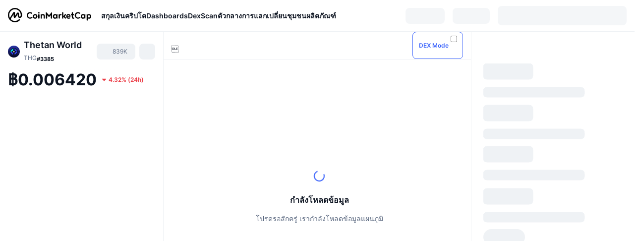

--- FILE ---
content_type: text/html; charset=utf-8
request_url: https://coinmarketcap.com/th/currencies/thetan-arena/
body_size: 124411
content:
<!DOCTYPE html><html lang="th" dir="ltr"><head><meta charSet="utf-8"/><meta http-equiv="x-ua-compatible" content="ie=edge"/><meta name="viewport" content="width=device-width, initial-scale=1, maximum-scale=1, user-scalable=no, shrink-to-fit=no"/><link rel="manifest" href="/manifest.json"/><meta property="og:url" content="https://coinmarketcap.com/th/currencies/thetan-arena/"/><link rel="canonical" href="https://coinmarketcap.com/th/currencies/thetan-arena/"/><link rel="alternate" hrefLang="ar" href="https://coinmarketcap.com/ar/currencies/thetan-arena/"/><link rel="alternate" hrefLang="bg" href="https://coinmarketcap.com/bg/currencies/thetan-arena/"/><link rel="alternate" hrefLang="cs" href="https://coinmarketcap.com/cs/currencies/thetan-arena/"/><link rel="alternate" hrefLang="da" href="https://coinmarketcap.com/da/currencies/thetan-arena/"/><link rel="alternate" hrefLang="de" href="https://coinmarketcap.com/de/currencies/thetan-arena/"/><link rel="alternate" hrefLang="el" href="https://coinmarketcap.com/el/currencies/thetan-arena/"/><link rel="alternate" hrefLang="en" href="https://coinmarketcap.com/currencies/thetan-arena/"/><link rel="alternate" hrefLang="es" href="https://coinmarketcap.com/es/currencies/thetan-arena/"/><link rel="alternate" hrefLang="fi" href="https://coinmarketcap.com/fi/currencies/thetan-arena/"/><link rel="alternate" hrefLang="fr" href="https://coinmarketcap.com/fr/currencies/thetan-arena/"/><link rel="alternate" hrefLang="hi" href="https://coinmarketcap.com/hi/currencies/thetan-arena/"/><link rel="alternate" hrefLang="hu" href="https://coinmarketcap.com/hu/currencies/thetan-arena/"/><link rel="alternate" hrefLang="id" href="https://coinmarketcap.com/id/currencies/thetan-arena/"/><link rel="alternate" hrefLang="it" href="https://coinmarketcap.com/it/currencies/thetan-arena/"/><link rel="alternate" hrefLang="ja" href="https://coinmarketcap.com/ja/currencies/thetan-arena/"/><link rel="alternate" hrefLang="ko" href="https://coinmarketcap.com/ko/currencies/thetan-arena/"/><link rel="alternate" hrefLang="nl" href="https://coinmarketcap.com/nl/currencies/thetan-arena/"/><link rel="alternate" hrefLang="no" href="https://coinmarketcap.com/no/currencies/thetan-arena/"/><link rel="alternate" hrefLang="pl" href="https://coinmarketcap.com/pl/currencies/thetan-arena/"/><link rel="alternate" hrefLang="pt-br" href="https://coinmarketcap.com/pt-br/currencies/thetan-arena/"/><link rel="alternate" hrefLang="ro" href="https://coinmarketcap.com/ro/currencies/thetan-arena/"/><link rel="alternate" hrefLang="ru" href="https://coinmarketcap.com/ru/currencies/thetan-arena/"/><link rel="alternate" hrefLang="sk" href="https://coinmarketcap.com/sk/currencies/thetan-arena/"/><link rel="alternate" hrefLang="sv" href="https://coinmarketcap.com/sv/currencies/thetan-arena/"/><link rel="alternate" hrefLang="th" href="https://coinmarketcap.com/th/currencies/thetan-arena/"/><link rel="alternate" hrefLang="tr" href="https://coinmarketcap.com/tr/currencies/thetan-arena/"/><link rel="alternate" hrefLang="uk" href="https://coinmarketcap.com/uk/currencies/thetan-arena/"/><link rel="alternate" hrefLang="ur" href="https://coinmarketcap.com/ur/currencies/thetan-arena/"/><link rel="alternate" hrefLang="vi" href="https://coinmarketcap.com/vi/currencies/thetan-arena/"/><link rel="alternate" hrefLang="zh-tw" href="https://coinmarketcap.com/zh-tw/currencies/thetan-arena/"/><link rel="alternate" hrefLang="zh" href="https://coinmarketcap.com/zh/currencies/thetan-arena/"/><title>ราคา กราฟ มูลค่าตลาด และตัวเลขอื่น ๆ ของ Thetan World (THG) | CoinMarketCap</title><meta property="og:title" content="ราคา กราฟ มูลค่าตลาด และตัวเลขอื่น ๆ ของ Thetan World (THG) | CoinMarketCap"/><meta name="description" content="Thetan World ราคาวันนี้ คือ ฿0.00642 THB โดยมีปริมาณการซื้อขายภายใน 24 ชั่วโมงเท่ากับ ฿0 THB. รามีการอัปเดตราคา THG เป็น THB แบบเรียลไทม์"/><meta property="og:description" content="Thetan World ราคาวันนี้ คือ ฿0.00642 THB โดยมีปริมาณการซื้อขายภายใน 24 ชั่วโมงเท่ากับ ฿0 THB. รามีการอัปเดตราคา THG เป็น THB แบบเรียลไทม์"/><meta property="og:image" content="https://s2.coinmarketcap.com/static/img/coins/200x200/11926.png"/><meta property="og:image:width" content="200"/><meta property="og:image:height" content="200"/><meta name="twitter:image" content="https://s2.coinmarketcap.com/static/img/coins/200x200/11926.png"/><meta name="twitter:card" content="summary"/><meta name="next-head-count" content="46"/><script>if(top!==self){location.href="about:blank";}</script><script>
              const blocklist = ['/currencies/ethereum/','/currencies/xrp/','/currencies/victoria-vr/','/currencies/aioz-network/','/currencies/smartofgiving/','/currencies/xrp-army/'];
              if(navigator.userAgent.includes("Googlebot") && blocklist.some(path => location.pathname.includes(path))) {
                const meta = document.createElement("meta");
                meta.setAttribute("http-equiv", "Content-Security-Policy");
                meta.setAttribute("content", "default-src 'none'; base-uri 'none'");
                document.head.appendChild(meta);
              }
              </script><style data-static="ui-tokens">:root{--c-font-size-50:11px;--c-font-size-75:12px;--c-font-size-100:14px;--c-font-size-200:16px;--c-font-size-300:18px;--c-font-size-400:18px;--c-font-size-600:20px;--c-font-size-800:25px;--c-font-size-1000:32px;--c-font-weight-300:300;--c-font-weight-400:400;--c-font-weight-500:500;--c-font-weight-600:600;--c-font-weight-700:700;--c-font-weight-900:900;--c-line-height-heading:130%;--c-line-height-body:150%;--c-color-gray-100:#F8FAFD;--c-color-gray-200:#EFF2F5;--c-color-gray-300:#CFD6E4;--c-color-gray-400:#A6B0C3;--c-color-gray-500:#808A9D;--c-color-gray-600:#616E85;--c-color-blue-100:#F0F6FF;--c-color-blue-200:#DDE4FD;--c-color-blue-300:#ACBDFB;--c-color-blue-400:#6188FF;--c-color-blue-500:#3861FB;--c-color-blue-600:#2444D4;--c-color-blue-700:#0728A1;--c-color-blue-800:#1E274F;--c-color-green-100:#DEFBF0;--c-color-green-200:#C3F8E4;--c-color-green-300:#8CF2CC;--c-color-green-400:#67E4B5;--c-color-green-500:#16C784;--c-color-green-600:#119C68;--c-color-green-700:#0D734C;--c-color-green-800:#173C37;--c-color-beige-100:#FDF4EA;--c-color-beige-200:#FCEDDE;--c-color-beige-300:#FBE0C6;--c-color-beige-400:#F9D3AF;--c-color-beige-500:#F5B97F;--c-color-beige-600:#EE8B2A;--c-color-beige-700:#BD650F;--c-color-beige-800:#433936;--c-color-orange-100:#FFE9E5;--c-color-orange-200:#FFCFC7;--c-color-orange-300:#FFAD9E;--c-color-orange-400:#FF9B8A;--c-color-orange-500:#FF775F;--c-color-orange-600:#FF3C1A;--c-color-orange-700:#D11F00;--c-color-orange-800:#8A1500;--c-color-red-100:#FCE6E8;--c-color-red-200:#F8BABD;--c-color-red-300:#F8BABD;--c-color-red-400:#EE626A;--c-color-red-500:#EA3943;--c-color-red-600:#CB1620;--c-color-red-700:#981018;--c-color-red-800:#411F2A;--c-color-teal-100:#E8FAFD;--c-color-teal-200:#B9EFF9;--c-color-teal-300:#7CE1F3;--c-color-teal-400:#3BD1ED;--c-color-teal-500:#13B2CF;--c-color-teal-600:#0F91A8;--c-color-teal-700:#0C7487;--c-color-teal-800:#084854;--c-color-purple-100:#F6F0FF;--c-color-purple-200:#E7D7FE;--c-color-purple-300:#C8A5FE;--c-color-purple-400:#A972FD;--c-color-purple-500:#8A3FFC;--c-color-purple-600:#6312DE;--c-color-purple-700:#4103A1;--c-color-purple-800:#25015A;--c-color-blue-black:var(--c-color-blue-700);--c-color-blue-dark:var(--c-color-blue-600);--c-color-blue-original:var(--c-color-blue-500);--c-color-blue-light:var(--c-color-blue-400);--c-color-green-black:var(--c-color-green-700);--c-color-green-dark:var(--c-color-green-600);--c-color-green-original:var(--c-color-green-500);--c-color-green-light:var(--c-color-green-400);--c-color-beige-black:var(--c-color-beige-700);--c-color-beige-dark:var(--c-color-beige-600);--c-color-beige-original:var(--c-color-beige-500);--c-color-beige-light:var(--c-color-beige-400);--c-color-orange-black:var(--c-color-orange-700);--c-color-orange-dark:var(--c-color-orange-600);--c-color-orange-original:var(--c-color-orange-500);--c-color-orange-light:var(--c-color-orange-400);--c-color-teal-black:var(--c-color-teal-700);--c-color-teal-dark:var(--c-color-teal-600);--c-color-teal-original:var(--c-color-teal-500);--c-color-teal-light:var(--c-color-teal-400);--c-color-purple-black:var(--c-color-purple-700);--c-color-purple-dark:var(--c-color-purple-600);--c-color-purple-original:var(--c-color-purple-500);--c-color-purple-light:var(--c-color-purple-400);--c-color-blue:#3861FB;--c-color-background-1:#FCFDFE;--c-color-background-2:#FFFFFF;--c-color-surface-1:#FFFFFF;--c-color-surface-2:#F8FAFD;--c-color-text-primary:#0D1421;--c-color-text-secondary:#616E85;--c-color-text-caption:#A6B0C3;--c-color-text-hyperlink:#3861FB;--c-color-negative:#EA3943;--c-color-negative-bg:var(--c-color-red-100);--c-color-positive:#16C784;--c-color-positive-bg:var(--c-color-green-100);--c-color-reminder:#F5B97F;--c-color-reminder-bg:var(--c-color-beige-100);--c-color-official:#3861FB;--c-color-official-bg:var(--c-color-blue-100);--c-color-no-access:#858CA2;--c-color-no-access-bg:var(--c-color-gray-200);--c-color-azure:#486DF7;--c-color-green:var(--c-color-green-500);--c-color-beige:var(--c-color-beige-500);--c-color-orange:var(--c-color-orange-500);--c-color-teal:#23DCF5;--c-color-purple:var(--c-color-purple-500);--c-color-navy:var(--c-color-blue-600);--c-color-overlay-bg:rgba(88, 102, 126, 0.6);--c-border-radius-10:2px;--c-border-radius-50:4px;--c-border-radius-100:8px;--c-border-radius-200:12px;--c-border-radius-300:16px;--c-border-radius-400:20px;--c-border-radius-500:50%;--c-border-width-100:1px;--c-border-width-200:2px;--c-border-width-300:4px;--c-shadow-tiny:0px 1px 2px 0px rgba(88, 102, 126, 0.12), 0px 4px 24px 0px rgba(88, 102, 126, 0.08);--c-shadow-overlay:0px 8px 32px 0px rgba(128, 138, 157, 0.24), 0px 1px 2px 0px rgba(128, 138, 157, 0.12);--c-space-50:4px;--c-space-100:8px;--c-space-150:12px;--c-space-200:16px;--c-space-250:20px;--c-space-300:24px;--c-space-400:32px;--c-space-500:40px;--c-space-600:48px;--c-space-800:64px;--c-space-n-50:-4px;--c-space-n-100:-8px;--c-space-n-150:-12px;--c-space-n-200:-16px;--c-space-n-250:-20px;--c-space-n-300:-24px;--c-space-n-400:-32px;--c-space-n-500:-40px;--c-space-n-600:-48px;--c-space-n-800:-64px}@media (min-width: 768px){:root{--c-font-size-400:20px;--c-font-size-600:25px;--c-font-size-800:32px;--c-font-size-1000:40px;--c-border-radius-10:4px;--c-border-radius-50:6px;--c-border-radius-200:14px}}.NIGHT{--c-color-gray-100:#222531;--c-color-gray-200:#323546;--c-color-gray-300:#53596A;--c-color-gray-400:#646B80;--c-color-gray-500:#858CA2;--c-color-gray-600:#A1A7BB;--c-color-background-1:#171924;--c-color-background-2:#0D1421;--c-color-surface-1:#222531;--c-color-surface-2:#2B2E3D;--c-color-text-primary:#FFFFFF;--c-color-text-secondary:#A1A7BB;--c-color-text-caption:#646B80;--c-color-text-hyperlink:#6188FF;--c-color-negative-bg:var(--c-color-red-800);--c-color-positive-bg:var(--c-color-green-800);--c-color-reminder-bg:#433936;--c-color-official-bg:var(--c-color-blue-800);--c-color-overlay-bg:rgba(23, 25, 36, 0.6);--c-shadow-tiny:0px 1px 2px 0px rgba(13, 20, 33, 0.24), 0px 4px 24px 0px rgba(13, 20, 33, 0.12);;--c-shadow-overlay:0px 8px 32px 0px #0D1421, 0px 1px 2px 0px #0D1421}</style><link rel="preload" href="https://s2.coinmarketcap.com/static/cloud/fonts/inter/Inter-Regular-new.woff2" as="font" type="font/woff2" crossorigin="anonymous"/><link href="https://s2.coinmarketcap.com/static/cloud/styles/ui_v053v4.css" rel="stylesheet"/><link rel="preload" href="https://s2.coinmarketcap.com/static/cloud/fonts/inter/Inter-Medium-new.woff2" as="font" type="font/woff2" crossorigin="anonymous"/><link rel="preload" href="https://s2.coinmarketcap.com/static/cloud/fonts/inter/Inter-SemiBold-new.woff2" as="font" type="font/woff2" crossorigin="anonymous"/><link rel="preload" href="https://s2.coinmarketcap.com/static/cloud/fonts/inter/Inter-Bold-new.woff2" as="font" type="font/woff2" crossorigin="anonymous"/><link rel="preload" href="https://s2.coinmarketcap.com/static/cloud/fonts/cmc-v2/CMC-V2.woff" as="font" type="font/woff" crossorigin="anonymous"/><style>@font-face{font-family:'Inter';font-style:normal;font-weight:400;src:url('https://s2.coinmarketcap.com/static/cloud/fonts/inter/Inter-Regular-new.woff2') format('woff2'),url('https://s2.coinmarketcap.com/static/cloud/fonts/inter/Inter-Regular-new.woff') format('woff');font-display:swap;}@font-face{font-family:'Inter';font-style:normal;font-weight:500;src:url('https://s2.coinmarketcap.com/static/cloud/fonts/inter/Inter-Medium-new.woff2') format('woff2'),url('https://s2.coinmarketcap.com/static/cloud/fonts/inter/Inter-Medium-new.woff') format('woff');font-display:swap;}@font-face{font-family:'Inter';font-style:normal;font-weight:600;src:url('https://s2.coinmarketcap.com/static/cloud/fonts/inter/Inter-SemiBold-new.woff2') format('woff2'),url('https://s2.coinmarketcap.com/static/cloud/fonts/inter/Inter-SemiBold-new.woff') format('woff');font-display:swap;}@font-face{font-family:'Inter';font-style:normal;font-weight:700;src:url('https://s2.coinmarketcap.com/static/cloud/fonts/inter/Inter-Bold-new.woff2') format('woff2'),url('https://s2.coinmarketcap.com/static/cloud/fonts/inter/Inter-Bold-new.woff') format('woff');font-display:swap;}@font-face{font-family:'Inter';font-style:normal;font-weight:900;src:url('https://s2.coinmarketcap.com/static/cloud/fonts/inter/Inter-Black-new.woff2') format('woff2'),url('https://s2.coinmarketcap.com/static/cloud/fonts/inter/Inter-Black-new.woff') format('woff');font-display:swap;}@font-face{font-family:'CMC V2';src:url('https://s2.coinmarketcap.com/static/cloud/fonts/cmc-v2/CMC-V2.woff') format('woff'),url('https://s2.coinmarketcap.com/static/cloud/fonts/cmc-v2/CMC-V2.ttf') format('truetype'),url('https://s2.coinmarketcap.com/static/cloud/fonts/cmc-v2/CMC-V2.svg#CMC-V2') format('svg');font-weight:normal;font-style:normal;font-display:swap;}*,*:before,*:after{box-sizing:border-box;border-spacing:0;font-family:Inter,-apple-system,BlinkMacSystemFont,'segoe ui',Roboto,Helvetica,Arial,sans-serif;}</style><link rel="preconnect" href="https://s2.coinmarketcap.com" crossorigin="anonymous"/><link rel="preconnect" href="https://s3.coinmarketcap.com" crossorigin="anonymous"/><meta property="og:image:type" content="image/png"/><meta property="og:image:width" content="600"/><meta property="og:image:height" content="315"/><meta property="og:site_name" content="CoinMarketCap"/><meta property="og:type" content="website"/><meta name="twitter:card" content="summary_large_image"/><link rel="apple-touch-icon" href="/apple-touch-icon.png"/><link rel="shortcut icon" href="/favicon.ico" type="image/x-icon"/><link rel="preload" href="https://cdn.fuseplatform.net/publift/tags/2/3570/fuse.js" as="script"/><meta property="og:image" content="https://s2.coinmarketcap.com/static/cloud/img/splash_600x315_1.png?_=2c99f4e"/><meta name="google-site-verification" content="EDc1reqlQ-zAgeRrrgAxRXNK-Zs9JgpE9a0wdaoSO9A"/><script>const __cookieBannerInitialScriptsDemoCode=()=>{let e=["ar","bg","cs","da","de","el","en","es","fi","fr","hi","hu","id","it","ja","ko","nl","no","pl","pt-br","ro","ru","sk","sv","th","tr","uk","ur","vi","zh-tw","zh"];function t(t){let n=e.join("|"),r=RegExp(`^/(${n})/?`);return t.replace(r,"/")}let n=!("cn-test.coinmarketcap.com"===location.host||"coinmarketcap.com"===location.host);function r(){let e=new Date(JSON.parse(localStorage.getItem("appBannerAppear")||"{}").value||0).getTime();return new Date().getTime()-e<(n?6e4:864e6)}function a(e){let t=e,n=t.includes("utm_source=coinmarketcap")||t.includes("app=");if(n)try{localStorage.setItem("cmc_flag_in_app","true")}catch(r){}return n}function i(e){return!!({"/events/eth-merge/":!0,"/events/btcamsterdam22/":!0,"/events/consensus-2023/":!0,"/events/killerwhales/":!0,"/events/bitcoin2023/":!0,"/link/":!0,"/app/prompt/":!0})[e]}function o(){let e=window.navigator.userAgent;return!!e.match("CMCApp")}function c(e){let t=window.navigator.userAgent,n=/iPad|iPhone|iPod/.test(t)&&!window.MSStream,r=t.includes("Safari")&&!t.includes("Chrome")&&!t.includes("CriOS");return n&&r}function s(){return"true"===localStorage.getItem("cmc_flag_in_app")}try{let l=e=>{let l=new URL(e||location.href),u=t(l.pathname),p=r()||a(l.search)||i(u)||o()||c(u)||s();if(n&&console.log("shouldHideBanner",p),p){let m=document.createElement("style");m.setAttribute("id","app-banner-style"),document.head.appendChild(m),m.sheet.insertRule(".app-banner-new { display: none !important; }",0)}else{let d=document.querySelector("#app-banner-style");d&&d.remove()}};l(),window.navigation&&window.navigation.addEventListener("navigate",e=>{l(e.destination.url)})}catch(u){console.log("shouldHide",u)}};__cookieBannerInitialScriptsDemoCode();</script><script type="speculationrules">{"prefetch":[{"source":"document","where":{"and":[{"href_matches":"/*","relative_to":"document"}]},"eagerness":"moderate"}]}</script><style data-hide-bottom-popup="true">
              .cmc-bottom-popup {
                bottom: -1000px!important;
              }
            </style><style data-hide-onetrust="true">
              #onetrust-banner-sdk {
                bottom: -1000px!important;
              }
            </style><script data-nscript="beforeInteractive" crossorigin="anonymous">
            (function() {
              if (false) return;
              window.__renderTime__ = {"pageRender":1769758789403};
              window.__renderTime__.pageLoad = Date.now();
            })();
            (function() {if (!!window.__RESOURCE_ERROR__) return;window.__RESOURCE_ERROR__ = [];var collectError = function(item) { window.__RESOURCE_ERROR__.push(item) };window.addEventListener('error', function (e) {var sourceUrl = e.target && (e.target.src || e.target.href);sourceUrl && collectError({ type: e.type || 'error', url: sourceUrl, status: -1, msg: e.message });}, true);var _oldFetch = window.fetch;var _oldOpen = XMLHttpRequest.prototype.open;var _oldSend = XMLHttpRequest.prototype.send;window.fetch = function() {var __url__ = String(arguments[0] && (arguments[0].url || arguments[0]));return _oldFetch.apply(this, arguments).then(res => {res.status >= 400 && collectError({ type: 'fetch', url: __url__, status: res.status || -1, msg: res.statusText });return res;}).catch(function(e) {collectError({ type: 'fetch', url: __url__, status: -1, msg: e.message });throw e;});};XMLHttpRequest.prototype.open = function () {this.__url__ = String(arguments[1]);return _oldOpen.apply(this, arguments);};XMLHttpRequest.prototype.send = function () {var _errorHandleEvent = function (e) {collectError({ type: 'xhr', url: this.__url__, status: this.status, msg: this.statusText });};var _loadHandleEvent = function (e) {this.status >= 400 && collectError({ type: 'xhr', url: this.__url__, status: this.status, msg: this.statusText });};this.addEventListener('error', _errorHandleEvent);this.addEventListener('load', _loadHandleEvent);return _oldSend.apply(this, arguments);};
})();
            window.cachedWidth = window.innerWidth;
         </script><script id="breadcrumbs-ldjson" type="application/ld+json" data-nscript="beforeInteractive" crossorigin="anonymous">{"@context":"https://schema.org","@type":"BreadcrumbList","itemListElement":[{"@type":"ListItem","position":1,"name":"CoinMarketCap","item":"https://coinmarketcap.com/th/"},{"@type":"ListItem","position":2,"name":"Cryptocurrency","item":"https://coinmarketcap.com/th/currencies/"},{"@type":"ListItem","position":3,"name":"Thetan World"}]}</script><link rel="preload" href="https://s2.coinmarketcap.com/v1/cmc/_next/static/css/691fe20d5ec95934.css" as="style" crossorigin="anonymous"/><link rel="stylesheet" href="https://s2.coinmarketcap.com/v1/cmc/_next/static/css/691fe20d5ec95934.css" crossorigin="anonymous" data-n-g=""/><link rel="preload" href="https://s2.coinmarketcap.com/v1/cmc/_next/static/css/d05184bd9ac72c97.css" as="style" crossorigin="anonymous"/><link rel="stylesheet" href="https://s2.coinmarketcap.com/v1/cmc/_next/static/css/d05184bd9ac72c97.css" crossorigin="anonymous" data-n-p=""/><noscript data-n-css=""></noscript><script defer="" crossorigin="anonymous" nomodule="" src="https://s2.coinmarketcap.com/v1/cmc/_next/static/chunks/polyfills-42372ed130431b0a.js"></script><script src="https://s2.coinmarketcap.com/v1/cmc/_next/static/chunks/webpack-3b86565a20ca3a23.js" defer="" crossorigin="anonymous"></script><script src="https://s2.coinmarketcap.com/v1/cmc/_next/static/chunks/framework-9f270cbd7b181f49.js" defer="" crossorigin="anonymous"></script><script src="https://s2.coinmarketcap.com/v1/cmc/_next/static/chunks/main-fc12006d8d836c71.js" defer="" crossorigin="anonymous"></script><script src="https://s2.coinmarketcap.com/v1/cmc/_next/static/chunks/pages/_app-f5c0f26337f1e3a2.js" defer="" crossorigin="anonymous"></script><script src="https://s2.coinmarketcap.com/v1/cmc/_next/static/chunks/b5ab48e8-9d67c5ac153df1aa.js" defer="" crossorigin="anonymous"></script><script src="https://s2.coinmarketcap.com/v1/cmc/_next/static/chunks/58964-7031db37972d3118.js" defer="" crossorigin="anonymous"></script><script src="https://s2.coinmarketcap.com/v1/cmc/_next/static/chunks/80040-8eac6e50d38567f7.js" defer="" crossorigin="anonymous"></script><script src="https://s2.coinmarketcap.com/v1/cmc/_next/static/chunks/38937-8a452195c1f6e6df.js" defer="" crossorigin="anonymous"></script><script src="https://s2.coinmarketcap.com/v1/cmc/_next/static/chunks/19862-c7a264bbb82382c3.js" defer="" crossorigin="anonymous"></script><script src="https://s2.coinmarketcap.com/v1/cmc/_next/static/chunks/1246-3452a5a5dd681f00.js" defer="" crossorigin="anonymous"></script><script src="https://s2.coinmarketcap.com/v1/cmc/_next/static/chunks/48601-2062b3003c0a5d6e.js" defer="" crossorigin="anonymous"></script><script src="https://s2.coinmarketcap.com/v1/cmc/_next/static/chunks/37654-ff8ebc28f875f705.js" defer="" crossorigin="anonymous"></script><script src="https://s2.coinmarketcap.com/v1/cmc/_next/static/chunks/78052-8ba361496c31cb69.js" defer="" crossorigin="anonymous"></script><script src="https://s2.coinmarketcap.com/v1/cmc/_next/static/chunks/3037-c2b3ff6676df2dc4.js" defer="" crossorigin="anonymous"></script><script src="https://s2.coinmarketcap.com/v1/cmc/_next/static/chunks/61257-12c051db9f59c7b2.js" defer="" crossorigin="anonymous"></script><script src="https://s2.coinmarketcap.com/v1/cmc/_next/static/chunks/2907-c39efff896fdb4a3.js" defer="" crossorigin="anonymous"></script><script src="https://s2.coinmarketcap.com/v1/cmc/_next/static/chunks/26226-9af5fa01b61685ed.js" defer="" crossorigin="anonymous"></script><script src="https://s2.coinmarketcap.com/v1/cmc/_next/static/chunks/57538-6266c5d9ff0e0092.js" defer="" crossorigin="anonymous"></script><script src="https://s2.coinmarketcap.com/v1/cmc/_next/static/chunks/14143-c2efcd9f986d8e69.js" defer="" crossorigin="anonymous"></script><script src="https://s2.coinmarketcap.com/v1/cmc/_next/static/chunks/91248-08aef52614c20436.js" defer="" crossorigin="anonymous"></script><script src="https://s2.coinmarketcap.com/v1/cmc/_next/static/chunks/40748-14a9c9646a226ba0.js" defer="" crossorigin="anonymous"></script><script src="https://s2.coinmarketcap.com/v1/cmc/_next/static/chunks/89997-362dc2015add2caf.js" defer="" crossorigin="anonymous"></script><script src="https://s2.coinmarketcap.com/v1/cmc/_next/static/chunks/37019-7b5ad5d2f1e1c3a9.js" defer="" crossorigin="anonymous"></script><script src="https://s2.coinmarketcap.com/v1/cmc/_next/static/chunks/pages/currencies/%5BcryptocurrencySlug%5D-5fb5421a106ff7b8.js" defer="" crossorigin="anonymous"></script><script src="https://s2.coinmarketcap.com/v1/cmc/_next/static/lAB4-iRe_cq9ClVH8rDjC/_buildManifest.js" defer="" crossorigin="anonymous"></script><script src="https://s2.coinmarketcap.com/v1/cmc/_next/static/lAB4-iRe_cq9ClVH8rDjC/_ssgManifest.js" defer="" crossorigin="anonymous"></script><style data-styled="" data-styled-version="5.3.11">.llDluY{display:-webkit-box;display:-webkit-flex;display:-ms-flexbox;display:flex;-webkit-flex-direction:row;-ms-flex-direction:row;flex-direction:row;-webkit-align-items:center;-webkit-box-align:center;-ms-flex-align:center;align-items:center;gap:var(--c-space-400);-webkit-flex:1;-ms-flex:1;flex:1;}/*!sc*/
.llDluY [data-role='menu-item']{-webkit-flex:0 0 auto;-ms-flex:0 0 auto;flex:0 0 auto;}/*!sc*/
.iGLpvO [data-role=el]+[data-role=el]{margin-top:var(--c-space-150);}/*!sc*/
@media (max-width:1279.98px){.iGLpvO [data-role=el]+[data-role=el]{margin-top:var(--c-space-50);}}/*!sc*/
.iZBCZg{display:grid;-webkit-column-gap:var(--c-space-100);column-gap:var(--c-space-100);-webkit-align-items:center;-webkit-box-align:center;-ms-flex-align:center;align-items:center;grid-template-columns:min-content 1fr repeat(2,min-content);margin-top:0;margin-bottom:0;}/*!sc*/
@media (min-width:1024px),(max-width:390px){.iZBCZg.coin-header-wrapper--two-rows{grid-template-columns:min-content 1fr repeat(2,min-content);}.iZBCZg.coin-header-wrapper--two-rows .coin-symbol-wrapper{grid-row:2 / 3;grid-column:2 / 3;}}/*!sc*/
.gLLLQK{border-radius:120px;overflow:hidden;}/*!sc*/
.gLLLQK > img{display:block;}/*!sc*/
.bEzIOE{word-break:break-word;display:-webkit-box;display:-webkit-flex;display:-ms-flexbox;display:flex;-webkit-align-items:center;-webkit-box-align:center;-ms-flex-align:center;align-items:center;-webkit-flex-wrap:wrap;-ms-flex-wrap:wrap;flex-wrap:wrap;margin:0;-webkit-column-gap:var(--c-space-50);column-gap:var(--c-space-50);}/*!sc*/
.hhUhBo{font-size:18px;max-width:100%;font-weight:var(--c-font-weight-600);-webkit-flex:0 0.5 auto;-ms-flex:0 0.5 auto;flex:0 0.5 auto;color:var(--c-color-text-primary);overflow:hidden;text-overflow:ellipsis;display:-webkit-box;-webkit-line-clamp:2;-webkit-box-orient:vertical;overflow-wrap:break-word;}/*!sc*/
.hhUhBo.coin-name--small-font{font-size:var(--c-font-size-100);}/*!sc*/
@media (max-width:767.98px){.hhUhBo{font-size:var(--c-font-size-100);}}/*!sc*/
.hhUhBo .coin-name-mobile{display:none;}/*!sc*/
@media (max-width:767.98px){.hhUhBo .coin-name-mobile{display:initial;}}/*!sc*/
.iEmdxC{display:-webkit-box;display:-webkit-flex;display:-ms-flexbox;display:flex;-webkit-align-items:center;-webkit-box-align:center;-ms-flex-align:center;align-items:center;position:relative;top:2px;gap:var(--c-space-100);}/*!sc*/
.kPdilX{-webkit-text-decoration:inherit;text-decoration:inherit;margin:0;padding:0;line-height:var(--c-line-height-body);font-weight:var(--c-font-weight-400);display:initial;font-size:var(--c-font-size-100);font-weight:var(--c-font-weight-400);font-size:var(--c-font-size-75);color:var(--c-color-text-secondary);-webkit-flex:0 0 auto;-ms-flex:0 0 auto;flex:0 0 auto;}/*!sc*/
.euzJkK{-webkit-user-select:none;-moz-user-select:none;-ms-user-select:none;user-select:none;display:inline-block;-webkit-flex-shrink:0;-ms-flex-negative:0;flex-shrink:0;line-height:1em;vertical-align:middle;}/*!sc*/
.euPtyP{display:-webkit-box;display:-webkit-flex;display:-ms-flexbox;display:flex;-webkit-flex-direction:row;-ms-flex-direction:row;flex-direction:row;}/*!sc*/
.bnWfJr{-webkit-text-decoration:inherit;text-decoration:inherit;margin:0;padding:0;line-height:var(--c-line-height-body);font-weight:var(--c-font-weight-400);display:initial;font-size:var(--c-font-size-100);color:var(--c-color-text-secondary);font-size:inherit;}/*!sc*/
.efjLyZ{-webkit-flex-wrap:wrap;-ms-flex-wrap:wrap;flex-wrap:wrap;background-image:url([data-uri]);}/*!sc*/
@media (max-width:767.98px){.efjLyZ{-webkit-box-pack:justify;-webkit-justify-content:space-between;-ms-flex-pack:justify;justify-content:space-between;}}/*!sc*/
.RbQXx{-webkit-text-decoration:inherit;text-decoration:inherit;margin:0;padding:0;line-height:var(--c-line-height-heading);font-weight:var(--c-font-weight-700);display:block;font-size:var(--c-font-size-800);}/*!sc*/
.hvLXTw [data-role=percentage-value]{font-size:var(--c-font-size-75);}/*!sc*/
.hvLXTw .change-text{font-size:var(--c-font-size-75);}/*!sc*/
.hvLXTw [data-change=down]{color:var(--c-color-negative) !important;}/*!sc*/
.hvLXTw [data-change=up]{color:var(--c-color-positive) !important;}/*!sc*/
.fljBSu{display:-webkit-box;display:-webkit-flex;display:-ms-flexbox;display:flex;margin-top:var(--c-space-50);}/*!sc*/
@media (max-width:767.98px){.fljBSu{display:none;}}/*!sc*/
.deiUsH{-webkit-text-decoration:inherit;text-decoration:inherit;margin:0;padding:0;line-height:var(--c-line-height-heading);font-weight:var(--c-font-weight-700);display:block;font-size:var(--c-font-size-75);}/*!sc*/
@media (min-width:768px){.deiUsH{display:none;}}/*!sc*/
.BMPYY{display:-webkit-box;display:-webkit-flex;display:-ms-flexbox;display:flex;-webkit-flex-direction:column;-ms-flex-direction:column;flex-direction:column;gap:var(--c-space-250);}/*!sc*/
@media (max-width:1023.98px){.BMPYY{margin-top:var(--c-space-250);}}/*!sc*/
.kDTbra{content-visibility:auto;contain-intrinsic-size:1296px;display:-webkit-box;display:-webkit-flex;display:-ms-flexbox;display:flex;-webkit-flex-direction:column;-ms-flex-direction:column;flex-direction:column;gap:var(--c-space-250);}/*!sc*/
.kDTbra .coin-metrics .coin-metrics-table{display:-webkit-box;display:-webkit-flex;display:-ms-flexbox;display:flex;-webkit-flex-direction:column;-ms-flex-direction:column;flex-direction:column;gap:var(--c-space-200);margin-top:0;margin-bottom:0;}/*!sc*/
.kDTbra .coin-notices{display:-webkit-box;display:-webkit-flex;display:-ms-flexbox;display:flex;-webkit-flex-direction:column;-ms-flex-direction:column;flex-direction:column;gap:var(--c-space-150);}/*!sc*/
.kDTbra .boost-button{margin-top:var(--c-space-n-150);}/*!sc*/
@media (max-width:1023.98px){.kDTbra .coin-metrics{-webkit-order:3;-ms-flex-order:3;order:3;margin-top:0;}.kDTbra .boost-button{margin:0;-webkit-order:0;-ms-flex-order:0;order:0;}.kDTbra .coin-converter{-webkit-order:1;-ms-flex-order:1;order:1;}.kDTbra .coin-info-links{-webkit-order:4;-ms-flex-order:4;order:4;}.kDTbra .coin-tags{-webkit-order:5;-ms-flex-order:5;order:5;}.kDTbra .update-coin-info-tip{-webkit-order:21;-ms-flex-order:21;order:21;}.kDTbra >div{-webkit-order:10;-ms-flex-order:10;order:10;}.kDTbra > button{-webkit-order:20;-ms-flex-order:20;order:20;}.kDTbra .cdp-lhs-banner-2{-webkit-order:22;-ms-flex-order:22;order:22;}.kDTbra.content_folded .coin-price-performance{display:none;}.kDTbra.content_folded .coin-popularity{display:none;}}/*!sc*/
@media (max-width:767.98px){.kDTbra{gap:var(--c-space-250);}}/*!sc*/
.gxlwPj{opacity:0;-webkit-transition:opacity 0.3s;transition:opacity 0.3s;}/*!sc*/
.gxlwPj [data-role=header] + [data-role=body]{margin-top:var(--c-space-100);}/*!sc*/
.gxlwPj .stats-title{display:none;}/*!sc*/
@media (max-width:1023.98px){.gxlwPj .stats-title{display:block;margin-bottom:var(--c-space-100);}}/*!sc*/
.gxlwPj caption{display:none;}/*!sc*/
.cFAlyA{font-size:var(--c-font-size-75);margin:0;padding:0;}/*!sc*/
.ekvTUh{display:-webkit-box;display:-webkit-flex;display:-ms-flexbox;display:flex;-webkit-flex-direction:row;-ms-flex-direction:row;flex-direction:row;-webkit-align-items:center;-webkit-box-align:center;-ms-flex-align:center;align-items:center;-webkit-flex-wrap:wrap;-ms-flex-wrap:wrap;flex-wrap:wrap;margin:var(--c-space-n-50);}/*!sc*/
.ekvTUh > [data-role=group-item]{padding:var(--c-space-50);}/*!sc*/
.ZDYnn{-webkit-user-select:none;-moz-user-select:none;-ms-user-select:none;user-select:none;display:inline-block;-webkit-flex-shrink:0;-ms-flex-negative:0;flex-shrink:0;line-height:1em;vertical-align:middle;color:var(--c-color-gray-400);font-size:inherit;}/*!sc*/
.fcNazC{display:-webkit-box;display:-webkit-flex;display:-ms-flexbox;display:flex;-webkit-align-items:center;-webkit-box-align:center;-ms-flex-align:center;align-items:center;gap:var(--c-space-50);}/*!sc*/
.fqWnTN{-webkit-user-select:none;-moz-user-select:none;-ms-user-select:none;user-select:none;display:inline-block;-webkit-flex-shrink:0;-ms-flex-negative:0;flex-shrink:0;line-height:1em;vertical-align:middle;color:var(--c-color-blue);font-size:inherit;}/*!sc*/
.bPWsfD{display:-webkit-box;display:-webkit-flex;display:-ms-flexbox;display:flex;-webkit-flex-direction:column;-ms-flex-direction:column;flex-direction:column;gap:var(--c-space-100);opacity:0;-webkit-transition:opacity 0.3s;transition:opacity 0.3s;}/*!sc*/
.Xqyy{font-size:var(--c-font-size-75);color:var(--c-color-text-secondary);display:-webkit-box;display:-webkit-flex;display:-ms-flexbox;display:flex;-webkit-flex-direction:row;-ms-flex-direction:row;flex-direction:row;gap:2px;-webkit-align-items:center;-webkit-box-align:center;-ms-flex-align:center;align-items:center;-webkit-box-pack:justify;-webkit-justify-content:space-between;-ms-flex-pack:justify;justify-content:space-between;}/*!sc*/
.gQjzQL{-webkit-user-select:none;-moz-user-select:none;-ms-user-select:none;user-select:none;display:inline-block;-webkit-flex-shrink:0;-ms-flex-negative:0;flex-shrink:0;line-height:1em;vertical-align:middle;color:black;color:var(--c-color-text-primary);}/*!sc*/
.ebpKSB{-webkit-user-select:none;-moz-user-select:none;-ms-user-select:none;user-select:none;display:inline-block;-webkit-flex-shrink:0;-ms-flex-negative:0;flex-shrink:0;line-height:1em;vertical-align:middle;color:#0866FF;}/*!sc*/
.hoKnKt{-webkit-user-select:none;-moz-user-select:none;-ms-user-select:none;user-select:none;display:inline-block;-webkit-flex-shrink:0;-ms-flex-negative:0;flex-shrink:0;line-height:1em;vertical-align:middle;color:#2AABEE;}/*!sc*/
.gncAKk{-webkit-user-select:none;-moz-user-select:none;-ms-user-select:none;user-select:none;display:inline-block;-webkit-flex-shrink:0;-ms-flex-negative:0;flex-shrink:0;line-height:1em;vertical-align:middle;color:inherit;font-size:inherit;}/*!sc*/
.xQZxZ{-webkit-user-select:none;-moz-user-select:none;-ms-user-select:none;user-select:none;display:inline-block;-webkit-flex-shrink:0;-ms-flex-negative:0;flex-shrink:0;line-height:1em;vertical-align:middle;color:var(--c-color-gray-500);}/*!sc*/
.fqcDuO [data-role=header] + [data-role=body]{margin-top:var(--c-space-100);}/*!sc*/
.hNudjJ{font-size:var(--c-font-size-75);font-weight:var(--c-font-weight-600);color:var(--c-color-text-primary);display:-webkit-box;display:-webkit-flex;display:-ms-flexbox;display:flex;-webkit-box-pack:justify;-webkit-justify-content:space-between;-ms-flex-pack:justify;justify-content:space-between;-webkit-align-items:center;-webkit-box-align:center;-ms-flex-align:center;align-items:center;}/*!sc*/
.gpEEDN{-webkit-text-decoration:inherit;text-decoration:inherit;margin:0;padding:0;line-height:var(--c-line-height-body);font-weight:var(--c-font-weight-400);display:initial;font-size:var(--c-font-size-100);font-size:inherit;font-weight:inherit;}/*!sc*/
.ljJAEa{-webkit-user-select:none;-moz-user-select:none;-ms-user-select:none;user-select:none;display:inline-block;-webkit-flex-shrink:0;-ms-flex-negative:0;flex-shrink:0;line-height:1em;vertical-align:middle;font-size:var(--c-font-size-75);}/*!sc*/
.lcIAXu{margin-top:8px;}/*!sc*/
.cPJfcF{margin-top:16px;}/*!sc*/
.gymuRH{text-align:right;}/*!sc*/
.hIxArW{color:var(--c-color-negative);}/*!sc*/
.diGGWm{color:var(--c-color-positive);}/*!sc*/
.ePrIEU{color:var(--c-color-text-hyperlink) !important;}/*!sc*/
.hesysC{display:none !important;font-size:var(--c-font-size-100);}/*!sc*/
@media (max-width:1023.98px){.hesysC{display:unset !important;}}/*!sc*/
.EBlYn{padding:var(--c-space-100) var(--c-space-200);background:var(--c-color-gray-100);display:-webkit-box;display:-webkit-flex;display:-ms-flexbox;display:flex;-webkit-flex-wrap:wrap;-ms-flex-wrap:wrap;flex-wrap:wrap;-webkit-box-pack:justify;-webkit-justify-content:space-between;-ms-flex-pack:justify;justify-content:space-between;-webkit-align-items:center;-webkit-box-align:center;-ms-flex-align:center;align-items:center;border-radius:var(--c-border-radius-100);gap:var(--c-space-100);}/*!sc*/
.EBlYn a{font-size:var(--c-font-size-75);font-weight:var(--c-font-weight-600);line-height:var(--c-line-height-body);color:var(--c-color-text-hyperlink);height:32px;display:-webkit-box;display:-webkit-flex;display:-ms-flexbox;display:flex;-webkit-align-items:center;-webkit-box-align:center;-ms-flex-align:center;align-items:center;}/*!sc*/
.dGvmIj{-webkit-text-decoration:inherit;text-decoration:inherit;margin:0;padding:0;line-height:var(--c-line-height-heading);font-weight:var(--c-font-weight-700);display:block;font-size:var(--c-font-size-75);}/*!sc*/
.ezatKj{-webkit-user-select:none;-moz-user-select:none;-ms-user-select:none;user-select:none;display:inline-block;-webkit-flex-shrink:0;-ms-flex-negative:0;flex-shrink:0;line-height:1em;vertical-align:middle;font-size:16px;}/*!sc*/
.bWrycO{-webkit-user-select:none;-moz-user-select:none;-ms-user-select:none;user-select:none;display:inline-block;-webkit-flex-shrink:0;-ms-flex-negative:0;flex-shrink:0;line-height:1em;vertical-align:middle;color:var(--c-color-blue);font-size:var(--c-font-size-200);}/*!sc*/
.kLbbfG{top:0px !important;}/*!sc*/
.dxJHae{width:100%;padding-top:var(--c-space-300);}/*!sc*/
.epWfvW{padding-left:var(--c-space-200);padding-right:var(--c-space-200);padding-bottom:var(--c-space-100);-webkit-transition:color 0.3s;transition:color 0.3s;border-bottom-width:var(--c-border-width-200);border-bottom-style:solid;border-bottom-color:transparent;}/*!sc*/
.epWfvW .base-text{font-weight:var(--c-font-weight-500);}/*!sc*/
.epWfvW:hover{cursor:pointer;}/*!sc*/
.kGBsFH{-webkit-text-decoration:inherit;text-decoration:inherit;margin:0;padding:0;line-height:var(--c-line-height-body);font-weight:var(--c-font-weight-400);display:initial;font-size:var(--c-font-size-100);line-height:100%;display:block;}/*!sc*/
.kGBsFH .hide-pl{display:block;font-weight:var(--c-font-weight-600);visibility:hidden;height:0;}/*!sc*/
.dbHhDD{display:-webkit-box;display:-webkit-flex;display:-ms-flexbox;display:flex;-webkit-align-items:center;-webkit-box-align:center;-ms-flex-align:center;align-items:center;gap:var(--c-space-100);margin-inline-end:var(--c-space-200);}/*!sc*/
@media (max-width:1023.98px){.dbHhDD{margin-inline-end:var(--c-space-100);}}/*!sc*/
@media (max-width:767.98px){.dbHhDD{padding-bottom:var(--c-space-100);}}/*!sc*/
.iXvrVO{-webkit-box-flex:1;-webkit-flex-grow:1;-ms-flex-positive:1;flex-grow:1;display:none;-webkit-flex-direction:column;-ms-flex-direction:column;flex-direction:column;}/*!sc*/
@media (min-width:1024px){.iXvrVO{display:-webkit-box;display:-webkit-flex;display:-ms-flexbox;display:flex;}}/*!sc*/
.ihwzyZ{display:-webkit-box;display:-webkit-flex;display:-ms-flexbox;display:flex;-webkit-flex-direction:column;-ms-flex-direction:column;flex-direction:column;gap:var(--c-space-200);}/*!sc*/
.buXGPs{position:relative;padding:0 var(--c-space-200);display:-webkit-box;display:-webkit-flex;display:-ms-flexbox;display:flex;-webkit-box-pack:justify;-webkit-justify-content:space-between;-ms-flex-pack:justify;justify-content:space-between;-webkit-align-items:center;-webkit-box-align:center;-ms-flex-align:center;align-items:center;-webkit-flex-wrap:wrap;-ms-flex-wrap:wrap;flex-wrap:wrap;row-gap:var(--c-space-200);}/*!sc*/
@media (max-width:1023.98px){.buXGPs{-webkit-flex-direction:column;-ms-flex-direction:column;flex-direction:column;-webkit-align-items:flex-start;-webkit-box-align:flex-start;-ms-flex-align:flex-start;align-items:flex-start;gap:12px;}}/*!sc*/
.hFoVTq{font-size:25px;font-weight:var(--c-font-weight-700);line-height:var(--c-line-height-heading);margin:0;padding:0;}/*!sc*/
.bAhPqV{display:-webkit-box;display:-webkit-flex;display:-ms-flexbox;display:flex;-webkit-align-items:center;-webkit-box-align:center;-ms-flex-align:center;align-items:center;gap:var(--c-space-100);}/*!sc*/
@media (max-width:767.98px){.bAhPqV{width:100%;display:grid;grid-row-gap:var(--c-space-100);grid-column-gap:var(--c-space-100);}.bAhPqV > div:nth-child(1){grid-row:1 / 2;grid-column:1 / 3;}.bAhPqV > div:nth-child(2){grid-row:2 / 3;grid-column:1 / 4;}.bAhPqV > div:nth-child(3){grid-row:1 / 2;grid-column:3 / 4;}}/*!sc*/
.lgwzwH{-webkit-text-decoration:inherit;text-decoration:inherit;margin:0;padding:0;line-height:var(--c-line-height-body);font-weight:var(--c-font-weight-600);display:initial;font-size:var(--c-font-size-100);font-size:inherit;font-weight:inherit;}/*!sc*/
.jeZQod{color:var(--c-color-text-primary);}/*!sc*/
.buyDzw{padding:0 var(--c-space-200);display:-webkit-box;display:-webkit-flex;display:-ms-flexbox;display:flex;-webkit-flex-direction:column;-ms-flex-direction:column;flex-direction:column;gap:var(--c-space-200);}/*!sc*/
@media (max-width:767.98px){.buyDzw{margin-top:0;}}/*!sc*/
@media (max-width:1023.98px){.buyDzw .show_for_narrow{background-color:transparent;}}/*!sc*/
@media (min-width:1024px){.buyDzw .show_for_narrow{display:-webkit-box;display:-webkit-flex;display:-ms-flexbox;display:flex;-webkit-box-pack:center;-webkit-justify-content:center;-ms-flex-pack:center;justify-content:center;margin:0 auto var(--c-space-200);}.buyDzw .hide_for_narrow{display:none;}}/*!sc*/
@media (min-width:1440px){.buyDzw .show_for_narrow{display:none;}.buyDzw .hide_for_narrow{display:block;}}/*!sc*/
.jXsKyr{margin-left:var(--c-space-150);white-space:nowrap;font-size:var(--c-font-size-75);}/*!sc*/
@media (max-width:1023.98px){.jXsKyr{display:none;}}/*!sc*/
.WSDUr{margin-top:var(--c-space-200);padding:0 var(--c-space-200);display:-webkit-box;display:-webkit-flex;display:-ms-flexbox;display:flex;-webkit-flex-direction:column;-ms-flex-direction:column;flex-direction:column;gap:var(--c-space-100);}/*!sc*/
.hKSQWX{-webkit-text-decoration:inherit;text-decoration:inherit;margin:0;padding:0;line-height:var(--c-line-height-body);font-weight:var(--c-font-weight-400);display:initial;font-size:var(--c-font-size-50);color:var(--c-color-gray-400);line-height:18px;}/*!sc*/
.hKSQWX > a{color:var(--c-color-gray-400);line-height:18px;-webkit-text-decoration:underline !important;text-decoration:underline !important;}/*!sc*/
.dVIjhC{display:-webkit-box;display:-webkit-flex;display:-ms-flexbox;display:flex;gap:var(--c-space-200);-webkit-flex-wrap:wrap;-ms-flex-wrap:wrap;flex-wrap:wrap;-webkit-box-pack:justify;-webkit-justify-content:space-between;-ms-flex-pack:justify;justify-content:space-between;}/*!sc*/
.feLekx{display:-webkit-box;display:-webkit-flex;display:-ms-flexbox;display:flex;gap:var(--c-space-300);}/*!sc*/
@media (max-width:767.98px){.feLekx{display:-webkit-box;display:-webkit-flex;display:-ms-flexbox;display:flex;-webkit-flex-direction:column;-ms-flex-direction:column;flex-direction:column;gap:var(--c-space-200);}}/*!sc*/
.lhWher{display:-webkit-box;display:-webkit-flex;display:-ms-flexbox;display:flex;-webkit-flex-direction:column;-ms-flex-direction:column;flex-direction:column;gap:var(--c-space-150);-webkit-flex:1;-ms-flex:1;flex:1;}/*!sc*/
.lhWher>div:nth-child(1){height:225px;}/*!sc*/
.lhWher>div:nth-child(2){height:85px;}/*!sc*/
@media (max-width:767.98px){.lhWher>div:nth-child(1){height:164px;}}/*!sc*/
.gPoTpj{position:relative;overflow:hidden;background-color:var(--c-color-gray-200);font-size:inherit;border-radius:var(--c-border-radius-100);}/*!sc*/
.iCLYLN{-webkit-flex:1;-ms-flex:1;flex:1;display:-webkit-box;display:-webkit-flex;display:-ms-flexbox;display:flex;-webkit-flex-direction:column;-ms-flex-direction:column;flex-direction:column;gap:var(--c-space-200);}/*!sc*/
@media (max-width:767.98px){.iCLYLN{height:340px;-webkit-flex:auto;-ms-flex:auto;flex:auto;}}/*!sc*/
.hdfGob{position:relative;overflow:hidden;background-color:var(--c-color-gray-200);font-size:inherit;border-radius:var(--c-border-radius-100);-webkit-flex:1;-ms-flex:1;flex:1;height:85px;}/*!sc*/
@media (min-width:1280px){.eqKHEJ{display:none;}}/*!sc*/
.hppavd{padding-bottom:var(--c-space-200);}/*!sc*/
.hppavd [data-role=airdrop-mock-item] + [data-role=airdrop-mock-item]{margin-top:var(--c-space-200);}/*!sc*/
.doDrMu{position:relative;overflow:hidden;background-color:var(--c-color-gray-200);font-size:inherit;border-radius:200px;width:30%;max-width:200px;opacity:1;}/*!sc*/
.dAklVB{-webkit-text-decoration:inherit;text-decoration:inherit;margin:0;padding:0;line-height:var(--c-line-height-heading);font-weight:var(--c-font-weight-700);display:block;font-size:var(--c-font-size-600);display:block;}/*!sc*/
.gVXNYu{position:relative;overflow:hidden;background-color:var(--c-color-gray-200);font-size:inherit;border-radius:200px;width:60%;max-width:500px;opacity:0.5;margin-top:var(--c-space-200);}/*!sc*/
.jMnYPF{-webkit-text-decoration:inherit;text-decoration:inherit;margin:0;padding:0;line-height:var(--c-line-height-heading);font-weight:var(--c-font-weight-700);display:block;font-size:var(--c-font-size-200);display:block;}/*!sc*/
.klkfMz{font-size:20px;font-weight:var(--c-font-weight-700);line-height:var(--c-line-height-heading);margin:0;padding:0;}/*!sc*/
.hPSdAp{-webkit-user-select:none;-moz-user-select:none;-ms-user-select:none;user-select:none;display:inline-block;-webkit-flex-shrink:0;-ms-flex-negative:0;flex-shrink:0;line-height:1em;vertical-align:middle;color:var(--c-color-gray-500);font-size:200;}/*!sc*/
.iUBKeA{position:relative;overflow:hidden;background-color:var(--c-color-gray-200);font-size:inherit;border-radius:var(--c-border-radius-100);width:106px;height:32px;}/*!sc*/
.juwngD{display:-webkit-box;display:-webkit-flex;display:-ms-flexbox;display:flex;-webkit-flex-direction:row;-ms-flex-direction:row;flex-direction:row;gap:var(--c-space-200);}/*!sc*/
@media (max-width:1439.98px){.juwngD{-webkit-flex-direction:column-reverse;-ms-flex-direction:column-reverse;flex-direction:column-reverse;}.juwngD .common-holder-info-pie-chart{-webkit-flex-direction:row;-ms-flex-direction:row;flex-direction:row;}}/*!sc*/
.kxnpXY{-webkit-flex:3;-ms-flex:3;flex:3;min-width:0;display:-webkit-box;display:-webkit-flex;display:-ms-flexbox;display:flex;-webkit-flex-direction:column;-ms-flex-direction:column;flex-direction:column;gap:var(--c-space-200);}/*!sc*/
.dAXfnL{position:relative;overflow:hidden;background-color:var(--c-color-gray-200);font-size:inherit;border-radius:var(--c-border-radius-100);position:relative;}/*!sc*/
.dAXfnL:before{content:'';display:block;width:100%;padding-top:70.00%;}/*!sc*/
.jtFjRg{display:-webkit-box;display:-webkit-flex;display:-ms-flexbox;display:flex;-webkit-flex-direction:column;-ms-flex-direction:column;flex-direction:column;gap:var(--c-space-300);content-visibility:auto;contain-intrinsic-size:609px;}/*!sc*/
.eCYPfm{padding-inline-end:var(--c-space-400);}/*!sc*/
.eoknGa{-webkit-text-decoration:inherit;text-decoration:inherit;margin:0;padding:0;line-height:var(--c-line-height-body);font-weight:var(--c-font-weight-400);display:initial;font-size:var(--c-font-size-100);color:var(--c-color-text-primary);font-size:var(--c-font-size-200);font-weight:var(--c-font-weight-600);}/*!sc*/
.hqPmxS{font-size:var(--c-space-300);color:var(--c-color-gray-500);}/*!sc*/
.jNuooo p{font-size:var(--c-font-size-100);line-height:150%;margin:0;}/*!sc*/
.jNuooo p + p{margin-top:var(--c-space-200);}/*!sc*/
.hqtLty [data-role=airdrop-mock-item] + [data-role=airdrop-mock-item]{margin-top:var(--c-space-200);}/*!sc*/
.kpVylf{background-color:var(--c-color-gray-100);border-radius:var(--c-border-radius-200);padding:var(--c-space-300);}/*!sc*/
.bcaMzm{display:-webkit-box;display:-webkit-flex;display:-ms-flexbox;display:flex;-webkit-flex-direction:column;-ms-flex-direction:column;flex-direction:column;gap:var(--c-space-300);margin-top:var(--c-space-800);}/*!sc*/
.igILvd{display:grid;grid-template-columns:repeat(3,minmax(0,1fr));gap:var(--c-space-150);}/*!sc*/
@media (max-width:767.98px){.igILvd{grid-template-columns:repeat(auto-fit,minmax(198px,1fr));}}/*!sc*/
.iVQnjJ{position:relative;overflow:hidden;background-color:var(--c-color-gray-200);font-size:inherit;border-radius:var(--c-border-radius-100);height:260px;}/*!sc*/
.cfhvSK{display:-webkit-box;display:-webkit-flex;display:-ms-flexbox;display:flex;-webkit-flex-direction:column;-ms-flex-direction:column;flex-direction:column;gap:var(--c-space-500);}/*!sc*/
.DqIOJ{display:-webkit-box;display:-webkit-flex;display:-ms-flexbox;display:flex;-webkit-flex-direction:column;-ms-flex-direction:column;flex-direction:column;gap:var(--c-space-200);}/*!sc*/
.ibRMIe{display:-webkit-box;display:-webkit-flex;display:-ms-flexbox;display:flex;-webkit-align-items:center;-webkit-box-align:center;-ms-flex-align:center;align-items:center;gap:var(--c-space-100);-webkit-box-pack:justify;-webkit-justify-content:space-between;-ms-flex-pack:justify;justify-content:space-between;}/*!sc*/
.kgesgm{display:-webkit-box;display:-webkit-flex;display:-ms-flexbox;display:flex;-webkit-align-items:center;-webkit-box-align:center;-ms-flex-align:center;align-items:center;gap:var(--c-space-100);}/*!sc*/
.bjjIie{font-size:25px;font-weight:var(--c-font-weight-700);line-height:var(--c-line-height-heading);margin:0;padding:0;}/*!sc*/
.eOBIhK{display:-webkit-box;display:-webkit-flex;display:-ms-flexbox;display:flex;-webkit-align-items:center;-webkit-box-align:center;-ms-flex-align:center;align-items:center;-webkit-box-pack:center;-webkit-justify-content:center;-ms-flex-pack:center;justify-content:center;-webkit-flex-shrink:0;-ms-flex-negative:0;flex-shrink:0;font-size:12px;}/*!sc*/
.eOBIhK.eOBIhK img{display:block;width:12px;height:12px;}/*!sc*/
.QWZnj{display:-webkit-box;display:-webkit-flex;display:-ms-flexbox;display:flex;-webkit-flex-direction:row;-ms-flex-direction:row;flex-direction:row;gap:var(--c-space-50);-webkit-flex:0 0 auto;-ms-flex:0 0 auto;flex:0 0 auto;-webkit-align-items:center;-webkit-box-align:center;-ms-flex-align:center;align-items:center;}/*!sc*/
.jdeqIZ{color:var(--c-color-text-primary);}/*!sc*/
.fqLMxH{color:var(--c-color-text-secondary);}/*!sc*/
.hxcyyu{display:-webkit-box;display:-webkit-flex;display:-ms-flexbox;display:flex;-webkit-align-items:center;-webkit-box-align:center;-ms-flex-align:center;align-items:center;-webkit-flex:0 0 auto;-ms-flex:0 0 auto;flex:0 0 auto;color:var(--c-color-text-secondary);}/*!sc*/
.gTkkrD{color:var(--c-color-gray-600);}/*!sc*/
.gekeoz{display:-webkit-box;display:-webkit-flex;display:-ms-flexbox;display:flex;-webkit-flex-direction:row;-ms-flex-direction:row;flex-direction:row;-webkit-align-items:center;-webkit-box-align:center;-ms-flex-align:center;align-items:center;font-weight:var(--c-font-weight-500);line-height:var(--c-line-height-body);color:var(--c-color-negative);}/*!sc*/
.gekeoz .z-biw-i{color:var(--c-color-negative);}/*!sc*/
.cltMXn{display:-webkit-box;display:-webkit-flex;display:-ms-flexbox;display:flex;-webkit-align-items:center;-webkit-box-align:center;-ms-flex-align:center;align-items:center;-webkit-box-pack:center;-webkit-justify-content:center;-ms-flex-pack:center;justify-content:center;}/*!sc*/
.huKqCS{font-size:inherit;font-weight:inherit;line-height:inherit;}/*!sc*/
.gdHnLD{display:-webkit-box;display:-webkit-flex;display:-ms-flexbox;display:flex;-webkit-flex-direction:row;-ms-flex-direction:row;flex-direction:row;-webkit-align-items:center;-webkit-box-align:center;-ms-flex-align:center;align-items:center;font-weight:var(--c-font-weight-500);line-height:var(--c-line-height-body);color:var(--c-color-positive);}/*!sc*/
.gdHnLD .z-biw-i{color:var(--c-color-positive);}/*!sc*/
@media (max-width:767.98px){.hOUsfj{margin-left:var(--c-space-n-200);margin-right:var(--c-space-n-200);}}/*!sc*/
@media (max-width:767.98px){.kuZEqn{padding-left:var(--c-space-200);padding-right:var(--c-space-200);}}/*!sc*/
.jLEieE{-webkit-text-decoration:inherit;text-decoration:inherit;margin:0;padding:0;line-height:var(--c-line-height-body);font-weight:var(--c-font-weight-400);display:initial;font-size:var(--c-font-size-100);}/*!sc*/
.gZOMYK{-webkit-text-decoration:inherit;text-decoration:inherit;margin:0;padding:0;line-height:var(--c-line-height-body);font-weight:var(--c-font-weight-400);display:initial;font-size:var(--c-font-size-100);font-weight:var(--c-font-weight-600);margin-top:var(--c-space-150);white-space:nowrap;overflow:hidden;text-overflow:ellipsis;width:100%;color:var(--c-color-text-primary);}/*!sc*/
.iUlyZn{-webkit-text-decoration:inherit;text-decoration:inherit;margin:0;padding:0;line-height:var(--c-line-height-body);font-weight:var(--c-font-weight-400);display:initial;font-size:var(--c-font-size-100);margin-top:var(--c-space-100);color:var(--c-color-text-secondary);}/*!sc*/
.gTnJef{-webkit-text-decoration:inherit;text-decoration:inherit;margin:0;padding:0;line-height:var(--c-line-height-body);font-weight:var(--c-font-weight-400);display:initial;font-size:var(--c-font-size-100);margin-top:var(--c-space-100);}/*!sc*/
.fgjUle{color:var(--c-color-text-secondary);font-weight:var(--c-font-weight-400);}/*!sc*/
.fgjUle p{margin:0;}/*!sc*/
.fgjUle p + p{margin-top:var(--c-space-100);}/*!sc*/
.jQkooS{margin-bottom:var(--c-space-800);}/*!sc*/
.jQkooS ol > *{display:inline-block;}/*!sc*/
.jQkooS a,.jQkooS li{color:var(--c-color-text-secondary) !important;font-size:var(--c-font-size-75);}/*!sc*/
.jQkooS a:hover{-webkit-text-decoration:underline !important;text-decoration:underline !important;color:inherit;}/*!sc*/
.jQkooS svg{margin-inline:var(--c-space-50);color:var(--c-color-text-secondary);}/*!sc*/
.ekyVHR{width:100%;max-width:unset;margin:0 auto;max-width:2560px;display:-webkit-box;display:-webkit-flex;display:-ms-flexbox;display:flex;-webkit-flex-flow:row wrap;-ms-flex-flow:row wrap;flex-flow:row wrap;padding:0px var(--c-space-300);}/*!sc*/
@media (min-width:1024px){.ekyVHR{padding:0px var(--c-space-300);}}/*!sc*/
@media (max-width:767.98px){.ekyVHR{padding:var(--c-space-150) var(--c-space-200);}}/*!sc*/
data-styled.g1[id="sc-c1554bc0-0"]{content:"iSUEMj,llDluY,iGLpvO,iZBCZg,gLLLQK,bEzIOE,hhUhBo,iEmdxC,kPdilX,euzJkK,euPtyP,bnWfJr,efjLyZ,RbQXx,hvLXTw,fljBSu,deiUsH,BMPYY,kDTbra,gxlwPj,cFAlyA,ekvTUh,ZDYnn,fcNazC,fqWnTN,bPWsfD,Xqyy,gQjzQL,ebpKSB,hoKnKt,gncAKk,xQZxZ,fqcDuO,hNudjJ,gpEEDN,ljJAEa,lcIAXu,cPJfcF,gymuRH,hIxArW,diGGWm,ePrIEU,hesysC,EBlYn,dGvmIj,ezatKj,bWrycO,kLbbfG,dxJHae,epWfvW,kGBsFH,dbHhDD,iXvrVO,ihwzyZ,buXGPs,hFoVTq,bAhPqV,lgwzwH,jeZQod,buyDzw,jXsKyr,WSDUr,hKSQWX,dVIjhC,feLekx,lhWher,gPoTpj,iCLYLN,hdfGob,eqKHEJ,hppavd,doDrMu,dAklVB,gVXNYu,jMnYPF,klkfMz,hPSdAp,iUBKeA,juwngD,kxnpXY,dAXfnL,jtFjRg,eCYPfm,eoknGa,hqPmxS,jNuooo,hqtLty,kpVylf,bcaMzm,igILvd,iVQnjJ,cfhvSK,DqIOJ,ibRMIe,kgesgm,bjjIie,eOBIhK,QWZnj,jdeqIZ,fqLMxH,hxcyyu,gTkkrD,gekeoz,cltMXn,huKqCS,gdHnLD,hOUsfj,kuZEqn,jLEieE,gZOMYK,iUlyZn,gTnJef,fgjUle,jQkooS,ekyVHR,"}/*!sc*/
.cmc-uikit-tippy.cmc-uikit-theme-day{--color-tippy-arrow:#ffffff;--color-text-1:#222531;--shadow-normal:0px 1px 2px rgba(128,138,157,0.12),0px 8px 32px rgba(128,138,157,0.24);}/*!sc*/
.cmc-uikit-tippy.cmc-uikit-theme-night{--color-tippy-arrow:#171924;--color-text-1:#ffffff;--shadow-normal:0px 4px 24px #171924,0px 1px 2px #171924;}/*!sc*/
.tippy-box[data-animation='fade'][data-state='hidden']{opacity:0;}/*!sc*/
[data-tippy-root]{max-width:calc(100vw - 10px);pointer-events:auto !important;}/*!sc*/
.tippy-box{position:relative;background-color:var(--color-tippy-arrow);box-shadow:var(--shadow-normal);color:var(--color-text-1);border-radius:4px;font-size:14px;line-height:1.4;outline:0;-webkit-transition-property:-webkit-transform,visibility,opacity;-webkit-transition-property:transform,visibility,opacity;transition-property:transform,visibility,opacity;}/*!sc*/
.tippy-box[data-placement^='top'] > .tippy-arrow{bottom:0;}/*!sc*/
.tippy-box[data-placement^='top'] > .tippy-arrow:before{bottom:-7px;left:0;border-width:8px 8px 0;border-top-color:initial;-webkit-transform-origin:center top;-ms-transform-origin:center top;transform-origin:center top;}/*!sc*/
.tippy-box[data-placement^='bottom'] > .tippy-arrow{top:0;}/*!sc*/
.tippy-box[data-placement^='bottom'] > .tippy-arrow:before{top:-7px;left:0;border-width:0 8px 8px;border-bottom-color:initial;-webkit-transform-origin:center bottom;-ms-transform-origin:center bottom;transform-origin:center bottom;}/*!sc*/
.tippy-box[data-placement^='left'] > .tippy-arrow{right:0;}/*!sc*/
.tippy-box[data-placement^='left'] > .tippy-arrow:before{border-width:8px 0 8px 8px;border-left-color:initial;right:-7px;-webkit-transform-origin:center left;-ms-transform-origin:center left;transform-origin:center left;}/*!sc*/
.tippy-box[data-placement^='right'] > .tippy-arrow{left:0;}/*!sc*/
.tippy-box[data-placement^='right'] > .tippy-arrow:before{left:-7px;border-width:8px 8px 8px 0;border-right-color:initial;-webkit-transform-origin:center right;-ms-transform-origin:center right;transform-origin:center right;}/*!sc*/
.tippy-box[data-inertia][data-state='visible']{-webkit-transition-timing-function:cubic-bezier(0.54,1.5,0.38,1.11);transition-timing-function:cubic-bezier(0.54,1.5,0.38,1.11);}/*!sc*/
.tippy-arrow{width:16px;height:16px;color:var(--color-tippy-arrow);}/*!sc*/
.tippy-arrow:before{content:'';position:absolute;border-color:transparent;border-style:solid;}/*!sc*/
.tippy-content{position:relative;padding:5px 9px;z-index:1;}/*!sc*/
data-styled.g2[id="sc-global-cATxTe1"]{content:"sc-global-cATxTe1,"}/*!sc*/
html,body{padding:0;margin:0;}/*!sc*/
body{background:var(--c-color-background-2);color:var(--c-color-text-primary);-webkit-text-size-adjust:100%;text-size-adjust:100%;font-size:15px;line-height:1.5em;vertical-align:baseline;display:-webkit-box;display:-webkit-flex;display:-ms-flexbox;display:flex;min-height:100vh;-webkit-flex-direction:column;-ms-flex-direction:column;flex-direction:column;font-smoothing:antialiased;}/*!sc*/
.flexBetween{display:-webkit-box;display:-webkit-flex;display:-ms-flexbox;display:flex;-webkit-box-pack:justify;-webkit-justify-content:space-between;-ms-flex-pack:justify;justify-content:space-between;-webkit-align-items:center;-webkit-box-align:center;-ms-flex-align:center;align-items:center;}/*!sc*/
.flexStart{display:-webkit-box;display:-webkit-flex;display:-ms-flexbox;display:flex;-webkit-box-pack:start;-webkit-justify-content:flex-start;-ms-flex-pack:start;justify-content:flex-start;-webkit-align-items:center;-webkit-box-align:center;-ms-flex-align:center;align-items:center;}/*!sc*/
h1{line-height:initial;}/*!sc*/
p{font-size:15px;line-height:24px;margin-bottom:12px;}/*!sc*/
.cmc--change-positive{color:#009e73;}/*!sc*/
.cmc--change-negative{color:#d94040;}/*!sc*/
.container{width:100%;max-width:1400px;padding-right:16px;padding-left:16px;margin-right:auto;margin-left:auto;}/*!sc*/
.dropdown-toggle::after{margin-left:0.355em;vertical-align:0.155em;}/*!sc*/
[pointer-events='none']{pointer-events:none;}/*!sc*/
ul,ol{list-style-type:none;margin:0;padding:0;}/*!sc*/
#nprogress .bar{background:#4878ff;height:5px;}/*!sc*/
.bp3-overlay-open .bp3-transition-container{z-index:920;}/*!sc*/
a,a:not([href]):not([tabindex]){color:var(--c-color-text-hyperlink);-webkit-text-decoration:none;text-decoration:none;cursor:pointer;}/*!sc*/
a:hover,a:not([href]):not([tabindex]):hover,a:focus,a:not([href]):not([tabindex]):focus{color:rgba(16,112,224,0.85);-webkit-text-decoration:underline;text-decoration:underline;}/*!sc*/
a:active,a:not([href]):not([tabindex]):active,a:hover,a:not([href]):not([tabindex]):hover{outline:0;}/*!sc*/
figure{padding:0;margin:0;}/*!sc*/
hr{border:0 none;height:1px;background-color:#f5f7f8;margin:0 0 24px;}/*!sc*/
.cmc-bottom-margin-1x{margin-bottom:24px;}/*!sc*/
.cmc-bottom-margin-2x{margin-bottom:48px;}/*!sc*/
.cmc-bottom-margin-3x{margin-bottom:72px;}/*!sc*/
.cmc-clear:before,.cmc-clear:after{content:' ';display:table;}/*!sc*/
.cmc-clear:after{clear:both;}/*!sc*/
@media (max-width:767.98px){.cmc-input,.cmc-select__input input{font-size:16px !important;}}/*!sc*/
.cmc-table-row:hover td{background-color:#F8FAFD !important;}/*!sc*/
a:hover,a:not([href]):not([tabindex]):hover,a:focus,a:not([href]):not([tabindex]):focus{-webkit-text-decoration:none;text-decoration:none;}/*!sc*/
.search-popover .tippy-content{padding:0 !important;}/*!sc*/
.search-popover{background-color:transparent !important;}/*!sc*/
.fiat-supported-popover{background-color:var(--dark-bg) !important;border-radius:8px;}/*!sc*/
.fiat-supported-popover .tippy-arrow{color:var(--dark-bg);}/*!sc*/
.highcharts-root text{font-size:12px;}/*!sc*/
html[dir='rtl'] .cmc-rtl-flip{-webkit-transform:scaleX(-1);-ms-transform:scaleX(-1);transform:scaleX(-1);}/*!sc*/
.priceTippy .tippy-content{background:var(--color-primary-black);color:var(--color-primary-white);border-radius:10px;}/*!sc*/
.priceTippy .tippy-arrow{color:var(--color-primary-black);}/*!sc*/
.textTippy{color:#808a9d !important;}/*!sc*/
.numberTippy{background-color:black !important;color:white !important;}/*!sc*/
.numberTippy .tippy-arrow{background-color:black !important;color:black !important;}/*!sc*/
data-styled.g3[id="sc-global-fEZwzl1"]{content:"sc-global-fEZwzl1,"}/*!sc*/
.dMwnWW{box-sizing:border-box;margin:0;height:24px;width:24px;}/*!sc*/
.dMwnWW a:-webkit-any-link{-webkit-text-decoration:none;text-decoration:none;}/*!sc*/
.ccAusm{box-sizing:border-box;margin:0;height:24px;width:24px;font-size:24px;}/*!sc*/
.ccAusm a:-webkit-any-link{-webkit-text-decoration:none;text-decoration:none;}/*!sc*/
.dlQYLv{box-sizing:border-box;margin:0;}/*!sc*/
.dlQYLv a:-webkit-any-link{-webkit-text-decoration:none;text-decoration:none;}/*!sc*/
data-styled.g7[id="sc-4c05d6ef-0"]{content:"dMwnWW,ccAusm,dlQYLv,"}/*!sc*/
.bBumlM{width:32px;height:32px;}/*!sc*/
data-styled.g10[id="sc-8a128ed-0"]{content:"bBumlM,"}/*!sc*/
.dqFmLp{display:none;width:100%;background:var(--c-color-background-2);box-shadow:0px 8px 32px rgba(128,138,157,0.12),0px 1px 2px rgba(128,138,157,0.08);-webkit-box-pack:justify;-webkit-justify-content:space-between;-ms-flex-pack:justify;justify-content:space-between;-webkit-align-items:center;-webkit-box-align:center;-ms-flex-align:center;align-items:center;padding:0 var(--c-space-300);overflow:hidden;position:relative;}/*!sc*/
@media (max-width:767.98px){.dqFmLp{padding:0 var(--c-space-200);}}/*!sc*/
data-styled.g11[id="sc-d8f6f14d-0"]{content:"dqFmLp,"}/*!sc*/
.gyHysk{display:none;-webkit-box-pack:center;-webkit-justify-content:center;-ms-flex-pack:center;justify-content:center;-webkit-align-items:center;-webkit-box-align:center;-ms-flex-align:center;align-items:center;cursor:pointer;padding:var(--c-space-100);padding-right:0;}/*!sc*/
.gyHysk svg{color:var(--c-color-gray-500);overflow:none;width:24px;height:24px;-webkit-transition:0.36s;transition:0.36s;}/*!sc*/
data-styled.g12[id="sc-d8f6f14d-1"]{content:"gyHysk,"}/*!sc*/
.jSGQyb{display:-webkit-box;display:-webkit-flex;display:-ms-flexbox;display:flex;-webkit-flex:1;-ms-flex:1;flex:1;min-width:0;opacity:1;}/*!sc*/
data-styled.g13[id="sc-d8f6f14d-2"]{content:"jSGQyb,"}/*!sc*/
.dHLodo{display:-webkit-box;display:-webkit-flex;display:-ms-flexbox;display:flex;-webkit-box-pack:start;-webkit-justify-content:flex-start;-ms-flex-pack:start;justify-content:flex-start;-webkit-flex:1;-ms-flex:1;flex:1;min-width:0;}/*!sc*/
.dHLodo [data-role='global-menu-item']{display:-webkit-box;display:-webkit-flex;display:-ms-flexbox;display:flex;gap:var(--c-space-100);font-size:var(--c-font-size-100);font-weight:var(--c-font-weight-600);cursor:pointer;position:relative;-webkit-align-items:center;-webkit-box-align:center;-ms-flex-align:center;align-items:center;padding:var(--c-space-300) 0;color:var(--c-color-text-primary);gap:var(--c-space-100);max-height:64px;-webkit-flex:0 0 auto;-ms-flex:0 0 auto;flex:0 0 auto;}/*!sc*/
.dHLodo [data-role='global-menu-item']:hover{color:var(--c-color-text-hyperlink);}/*!sc*/
.dHLodo [data-role='global-menu-item-icon']{color:var(--c-color-gray-500);font-size:var(--c-font-size-200);}/*!sc*/
.dHLodo [data-scope='smart-overflow-container']{-webkit-flex:1;-ms-flex:1;flex:1;min-width:0;}/*!sc*/
@media (min-width:1280px){.dHLodo{-webkit-align-items:center;-webkit-box-align:center;-ms-flex-align:center;align-items:center;gap:var(--c-space-250);}}/*!sc*/
data-styled.g14[id="sc-d8f6f14d-3"]{content:"dHLodo,"}/*!sc*/
.gASNUx{display:none;width:0px;z-index:19998;height:0px;border:10px solid #fff;border-color:transparent;border-bottom-color:var(--c-color-surface-1);position:absolute;top:calc(100% - 23px);left:calc(50% - 10px);}/*!sc*/
data-styled.g15[id="sc-d8f6f14d-4"]{content:"gASNUx,"}/*!sc*/
.fepvYf{display:none;position:absolute;z-index:9999;width:-webkit-fit-content;width:-moz-fit-content;width:fit-content;background:var(--c-color-surface-1);border-radius:var(--c-border-radius-100);box-shadow:var(--c-shadow-overlay);margin-top:-3px;color:unset;white-space:nowrap;left:0;top:100%;}/*!sc*/
.cHbrBn{display:none;position:absolute;z-index:9999;width:-webkit-fit-content;width:-moz-fit-content;width:fit-content;background:var(--c-color-surface-1);border-radius:var(--c-border-radius-100);box-shadow:var(--c-shadow-overlay);margin-top:-3px;color:unset;white-space:nowrap;left:50%;top:100%;-webkit-transform:translate(-50%,0%);-ms-transform:translate(-50%,0%);transform:translate(-50%,0%);}/*!sc*/
data-styled.g16[id="sc-d8f6f14d-5"]{content:"fepvYf,cHbrBn,"}/*!sc*/
.fpflRs{position:relative;}/*!sc*/
.fpflRs:hover .sc-d8f6f14d-5{cursor:pointer;display:block;opacity:1;-webkit-animation:lbWRkT 0.3s forwards;animation:lbWRkT 0.3s forwards;}/*!sc*/
.fpflRs:hover .sc-d8f6f14d-4{display:block;}/*!sc*/
data-styled.g17[id="sc-d8f6f14d-6"]{content:"fpflRs,"}/*!sc*/
.iYptFe{margin:0;padding:var(--c-space-100);color:var(--c-color-gray-400);font-size:var(--c-font-size-100);font-weight:var(--c-font-weight-500);-webkit-text-decoration:inherit;text-decoration:inherit;line-height:var(--c-line-height-body);}/*!sc*/
data-styled.g19[id="sc-d8f6f14d-8"]{content:"iYptFe,"}/*!sc*/
.jHHnYm{display:block;}/*!sc*/
@media (min-width:1280px){.jHHnYm{padding:var(--c-space-300);}}/*!sc*/
.jHHnYm hr{height:1px;border-width:0px;background:1px;background:var(--c-color-gray-200);}/*!sc*/
.jHHnYm .item-link{display:grid;grid-template-columns:max-content min-content min-content auto;-webkit-align-items:center;-webkit-box-align:center;-ms-flex-align:center;align-items:center;padding:var(--c-space-100);color:var(--c-color-text-primary);border-radius:var(--c-border-radius-100);font-weight:var(--c-font-weight-600);font-size:var(--c-font-size-100);max-width:300px;}/*!sc*/
.jHHnYm .item-link:hover{background-color:var(--c-color-gray-200);}/*!sc*/
.jHHnYm .item-link.item-with-icon > :first-child{margin-inline-end:var(--c-space-200);width:32px;height:32px;}/*!sc*/
.jHHnYm .item-link .ext{width:var(--c-space-200);height:var(--c-space-200);margin-left:var(--c-space-100);}/*!sc*/
data-styled.g20[id="sc-d8f6f14d-9"]{content:"jHHnYm,"}/*!sc*/
.bGFvBL{display:-webkit-box;display:-webkit-flex;display:-ms-flexbox;display:flex;-webkit-column-count:4;column-count:4;display:block;-webkit-column-rule:1px solid var(--c-color-gray-200);column-rule:1px solid var(--c-color-gray-200);-webkit-column-gap:var(--c-space-600);column-gap:var(--c-space-600);padding:var(--c-space-300);}/*!sc*/
.bGFvBL .leaderboards-section{margin-bottom:20px;}/*!sc*/
.bGFvBL.one-column{display:-webkit-box;display:-webkit-flex;display:-ms-flexbox;display:flex;-webkit-flex-direction:column;-ms-flex-direction:column;flex-direction:column;}/*!sc*/
.bGFvBL .sc-d8f6f14d-9{padding:0;}/*!sc*/
.bGFvBL > *{-webkit-break-inside:avoid-column;break-inside:avoid-column;}/*!sc*/
.bGFvBL > *:not(:first-child){margin-top:var(--c-space-200);}/*!sc*/
.fbQLPt{display:-webkit-box;display:-webkit-flex;display:-ms-flexbox;display:flex;-webkit-column-count:2;column-count:2;display:block;-webkit-column-rule:1px solid var(--c-color-gray-200);column-rule:1px solid var(--c-color-gray-200);-webkit-column-gap:var(--c-space-600);column-gap:var(--c-space-600);padding:var(--c-space-300);}/*!sc*/
.fbQLPt .leaderboards-section{margin-bottom:20px;}/*!sc*/
.fbQLPt.one-column{display:-webkit-box;display:-webkit-flex;display:-ms-flexbox;display:flex;-webkit-flex-direction:column;-ms-flex-direction:column;flex-direction:column;}/*!sc*/
.fbQLPt .sc-d8f6f14d-9{padding:0;}/*!sc*/
.fbQLPt > *{-webkit-break-inside:avoid-column;break-inside:avoid-column;}/*!sc*/
.fbQLPt > *:not(:first-child){margin-top:var(--c-space-200);}/*!sc*/
.glJnkE{display:-webkit-box;display:-webkit-flex;display:-ms-flexbox;display:flex;-webkit-column-count:3;column-count:3;display:block;-webkit-column-rule:1px solid var(--c-color-gray-200);column-rule:1px solid var(--c-color-gray-200);-webkit-column-gap:var(--c-space-600);column-gap:var(--c-space-600);padding:var(--c-space-300);}/*!sc*/
.glJnkE .leaderboards-section{margin-bottom:20px;}/*!sc*/
.glJnkE.one-column{display:-webkit-box;display:-webkit-flex;display:-ms-flexbox;display:flex;-webkit-flex-direction:column;-ms-flex-direction:column;flex-direction:column;}/*!sc*/
.glJnkE .sc-d8f6f14d-9{padding:0;}/*!sc*/
.glJnkE > *{-webkit-break-inside:avoid-column;break-inside:avoid-column;}/*!sc*/
.glJnkE > *:not(:first-child){margin-top:var(--c-space-200);}/*!sc*/
data-styled.g21[id="sc-d8f6f14d-10"]{content:"bGFvBL,fbQLPt,glJnkE,"}/*!sc*/
.kncjrf{display:inline-block;border-radius:40px;padding:2px 6px;background:var(--c-color-blue);font-size:var(--c-font-size-50);font-weight:normal;color:#fff;line-height:16px;margin-left:8px;-webkit-transition:all 0.3s;transition:all 0.3s;}/*!sc*/
data-styled.g22[id="sc-d8f6f14d-11"]{content:"kncjrf,"}/*!sc*/
.kmMPXQ > h2.base-text{overflow-wrap:break-word;}/*!sc*/
data-styled.g36[id="sc-c33a78cc-0"]{content:"kmMPXQ,"}/*!sc*/
.lhMKfU{display:-webkit-box;display:-webkit-flex;display:-ms-flexbox;display:flex;-webkit-box-pack:center;-webkit-justify-content:center;-ms-flex-pack:center;justify-content:center;-webkit-align-items:center;-webkit-box-align:center;-ms-flex-align:center;align-items:center;padding:24px 0;}/*!sc*/
.lhMKfU .spinner{will-change:transform;width:22px;height:22px;border:2px solid var(--theme-color);border-top-color:transparent;border-radius:50%;-webkit-animation:rotator 1s linear infinite;animation:rotator 1s linear infinite;}/*!sc*/
@-webkit-keyframes rotator{100%{-webkit-transform:rotate(360deg);-ms-transform:rotate(360deg);transform:rotate(360deg);}}/*!sc*/
@keyframes rotator{100%{-webkit-transform:rotate(360deg);-ms-transform:rotate(360deg);transform:rotate(360deg);}}/*!sc*/
data-styled.g38[id="sc-5bf9162-0"]{content:"lhMKfU,"}/*!sc*/
.eyGmhU{display:-webkit-box;display:-webkit-flex;display:-ms-flexbox;display:flex;-webkit-flex-direction:column;-ms-flex-direction:column;flex-direction:column;gap:var(--c-space-200);}/*!sc*/
data-styled.g43[id="sc-4fc2860f-0"]{content:"eyGmhU,"}/*!sc*/
.cCwaeW{display:-webkit-box;display:-webkit-flex;display:-ms-flexbox;display:flex;-webkit-flex-direction:column;-ms-flex-direction:column;flex-direction:column;gap:var(--c-space-400);}/*!sc*/
.cCwaeW .mobile-coin-video-wrapper{display:-webkit-box;display:-webkit-flex;display:-ms-flexbox;display:flex;-webkit-flex-direction:column;-ms-flex-direction:column;flex-direction:column;gap:var(--c-space-200);}/*!sc*/
.cCwaeW .about-title-bar{display:-webkit-box;display:-webkit-flex;display:-ms-flexbox;display:flex;-webkit-align-items:center;-webkit-box-align:center;-ms-flex-align:center;align-items:center;gap:var(--c-space-100);-webkit-flex-wrap:wrap;-ms-flex-wrap:wrap;flex-wrap:wrap;}/*!sc*/
.cCwaeW .about-block-title{display:-webkit-box;display:-webkit-flex;display:-ms-flexbox;display:flex;-webkit-align-items:center;-webkit-box-align:center;-ms-flex-align:center;align-items:center;gap:var(--c-space-100);-webkit-flex-wrap:wrap;-ms-flex-wrap:wrap;flex-wrap:wrap;}/*!sc*/
.cCwaeW .about-title-info-icon{font-size:var(--c-font-size-200);color:var(--c-color-gray-400);}/*!sc*/
@media (max-width:767.98px){.cCwaeW .about-block-title{width:100%;-webkit-box-pack:justify;-webkit-justify-content:space-between;-ms-flex-pack:justify;justify-content:space-between;}}/*!sc*/
data-styled.g46[id="sc-c5f1bd40-0"]{content:"cCwaeW,"}/*!sc*/
.gPWDNm{z-index:1;}/*!sc*/
@media (min-width:768px){.gPWDNm{border-left-color:var(--c-color-gray-200);border-left-width:var(--c-border-width-100);border-left-style:solid;}}/*!sc*/
.gPWDNm .announcement-account-wrapper,.gPWDNm .announcement-account,.gPWDNm .announcement-content{background:var(--c-color-background-2) !important;}/*!sc*/
.gPWDNm .live-chat-container{background:var(--c-color-background-1) !important;}/*!sc*/
@media (min-width:1280px){.gPWDNm .cmc-editor{background:var(--c-color-background-2) !important;}}/*!sc*/
@media (max-width:1279.98px){.gPWDNm .cmc-editor{background:var(--c-color-surface-2) !important;}}/*!sc*/
data-styled.g48[id="sc-a0a6f474-0"]{content:"gPWDNm,"}/*!sc*/
.grpqwc{min-width:0px;}/*!sc*/
.grpqwc .news-title-group{display:-webkit-box;display:-webkit-flex;display:-ms-flexbox;display:flex;-webkit-align-items:center;-webkit-box-align:center;-ms-flex-align:center;align-items:center;gap:var(--c-space-100);-webkit-flex-wrap:wrap;-ms-flex-wrap:wrap;flex-wrap:wrap;}/*!sc*/
@media (max-width:767.98px){.grpqwc .news-title-group{width:100%;-webkit-box-pack:justify;-webkit-justify-content:space-between;-ms-flex-pack:justify;justify-content:space-between;}}/*!sc*/
data-styled.g49[id="sc-5bf2fbf2-0"]{content:"grpqwc,"}/*!sc*/
.iNJKik{display:-webkit-box;display:-webkit-flex;display:-ms-flexbox;display:flex;-webkit-align-items:center;-webkit-box-align:center;-ms-flex-align:center;align-items:center;-webkit-box-pack:justify;-webkit-justify-content:space-between;-ms-flex-pack:justify;justify-content:space-between;gap:var(--c-space-100);}/*!sc*/
@media (max-width:767.98px){.iNJKik{-webkit-flex-direction:column;-ms-flex-direction:column;flex-direction:column;-webkit-align-items:flex-start;-webkit-box-align:flex-start;-ms-flex-align:flex-start;align-items:flex-start;gap:var(--c-space-100);width:100%;}.iNJKik .cmc-daily-analysis-btn{width:100%;}}/*!sc*/
data-styled.g51[id="sc-169af72d-0"]{content:"iNJKik,"}/*!sc*/
.dRqzVl{display:-webkit-box;display:-webkit-flex;display:-ms-flexbox;display:flex;-webkit-box-pack:justify;-webkit-justify-content:space-between;-ms-flex-pack:justify;justify-content:space-between;gap:var(--c-space-100);}/*!sc*/
.dRqzVl > .cdp-news-tab{-webkit-flex:1;-ms-flex:1;flex:1;}/*!sc*/
@media (max-width:767.98px){.dRqzVl{width:100%;}}/*!sc*/
data-styled.g52[id="sc-169af72d-1"]{content:"dRqzVl,"}/*!sc*/
.evDBKT{font-size:12px;display:block;margin-top:var(--c-space-400);margin-bottom:var(--c-space-150);}/*!sc*/
@media (min-width:768px){.evDBKT{margin-bottom:0;}}/*!sc*/
@media (min-width:1024px){.evDBKT{display:none;}}/*!sc*/
data-styled.g54[id="sc-128f27f5-0"]{content:"evDBKT,"}/*!sc*/
.gYybjh{height:560px;display:-webkit-box;display:-webkit-flex;display:-ms-flexbox;display:flex;-webkit-box-pack:center;-webkit-justify-content:center;-ms-flex-pack:center;justify-content:center;-webkit-align-items:center;-webkit-box-align:center;-ms-flex-align:center;align-items:center;-webkit-flex-direction:column;-ms-flex-direction:column;flex-direction:column;width:calc(100% + 8px);z-index:15;-webkit-backdrop-filter:blur(10px);backdrop-filter:blur(10px);border-radius:4px;left:-4px;top:50px;}/*!sc*/
@media (max-width:425px){.gYybjh{top:140px;}}/*!sc*/
@media (max-width:1023.98px){.gYybjh{height:calc(100% - 100px);top:100px;}}/*!sc*/
.gYybjh > p.title{font-size:16px;font-weight:600;line-height:26px;margin:0 auto;}/*!sc*/
.gYybjh > p.subTitle{font-size:14px;line-height:21px;font-weight:400;color:var(--color-light-neutral-6);}/*!sc*/
@-webkit-keyframes turn{to{-webkit-transform:rotate(1turn);-ms-transform:rotate(1turn);transform:rotate(1turn);}}/*!sc*/
@keyframes turn{to{-webkit-transform:rotate(1turn);-ms-transform:rotate(1turn);transform:rotate(1turn);}}/*!sc*/
data-styled.g55[id="sc-7dce2ab4-0"]{content:"gYybjh,"}/*!sc*/
.iRBhYC{position:relative;}/*!sc*/
.iRBhYC > h2{font-size:24px;font-weight:700;text-align:center;position:absolute;left:0;width:100%;top:calc(50% - 24px);z-index:1;}/*!sc*/
@media (max-width:767.98px){.iRBhYC > h2{width:calc(100vw - 48px);max-width:100vw;}}/*!sc*/
data-styled.g56[id="sc-7dce2ab4-1"]{content:"iRBhYC,"}/*!sc*/
.knvDyR{height:80px;padding:28px 0px;border-bottom:1px solid var(--color-light-neutral-2);margin:0 auto;display:-webkit-box;display:-webkit-flex;display:-ms-flexbox;display:flex;-webkit-box-pack:justify;-webkit-justify-content:space-between;-ms-flex-pack:justify;justify-content:space-between;}/*!sc*/
.knvDyR:nth-child(2){opacity:0.7;}/*!sc*/
.knvDyR:nth-child(3){opacity:0.4;}/*!sc*/
.knvDyR:nth-child(4){opacity:0.1;}/*!sc*/
.knvDyR:last-of-type{border-bottom:none;}/*!sc*/
.knvDyR > span{display:inline-block;width:20%;background:var(--color-light-neutral-2);border-radius:8px;height:24px;background-image:linear-gradient(90deg,var(--color-light-neutral-2) 0%,var(--color-light-neutral-1) 50%,var(--color-light-neutral-2) 100%);background-position-x:200%;background-size:200%;}/*!sc*/
.knvDyR > span:nth-child(1),.knvDyR > span:nth-child(3){width:24px;}/*!sc*/
data-styled.g57[id="sc-7dce2ab4-2"]{content:"knvDyR,"}/*!sc*/
@media (min-width:1024px){.BXUEY{display:-webkit-box;display:-webkit-flex;display:-ms-flexbox;display:flex;-webkit-flex-direction:column;-ms-flex-direction:column;flex-direction:column;z-index:1;-webkit-scrollbar-width:none;-moz-scrollbar-width:none;-ms-scrollbar-width:none;scrollbar-width:none;-ms-overflow-style:none;height:100vh;position:-webkit-sticky;position:sticky;top:0;}.BXUEY::-webkit-scrollbar{display:none;}}/*!sc*/
.BXUEY .coin-stats-header{display:initial;}/*!sc*/
@media (min-width:768px){.BXUEY{border-right-color:var(--c-color-gray-200);border-right-width:var(--c-border-width-100);border-right-style:solid;}}/*!sc*/
@media (max-width:1023.98px){.BXUEY .coin-stats-header{margin:0 !important;padding-left:0 !important;padding-right:0 !important;}.BXUEY .coin-stats-header::before{display:none;}}/*!sc*/
data-styled.g66[id="sc-89d9573d-0"]{content:"BXUEY,"}/*!sc*/
.jxFjVm{-webkit-box-flex:1;-webkit-flex-grow:1;-ms-flex-positive:1;flex-grow:1;display:-webkit-box;display:-webkit-flex;display:-ms-flexbox;display:flex;-webkit-flex-direction:column;-ms-flex-direction:column;flex-direction:column;min-height:446px;}/*!sc*/
@media (max-width:767.98px){.jxFjVm{min-height:484px;}}/*!sc*/
@media (min-width:1024px){.jxFjVm{display:none;}}/*!sc*/
data-styled.g68[id="sc-89d9573d-2"]{content:"jxFjVm,"}/*!sc*/
.fqkGYn{display:grid;-webkit-box-pack:justify;-webkit-justify-content:space-between;-ms-flex-pack:justify;justify-content:space-between;-webkit-align-items:flex-start;-webkit-box-align:flex-start;-ms-flex-align:flex-start;align-items:flex-start;background-color:var(--c-color-background-2);-webkit-scrollbar-width:none;-moz-scrollbar-width:none;-ms-scrollbar-width:none;scrollbar-width:none;-ms-overflow-style:none;position:relative;}/*!sc*/
.fqkGYn::-webkit-scrollbar{display:none;}/*!sc*/
.fqkGYn a,.fqkGYn a:not([href]):not([tabindex]){color:var(--c-color-text-hyperlink);}/*!sc*/
.fqkGYn > div{background-clip:content-box;}/*!sc*/
.fqkGYn > div.coin-stats{padding:0;}/*!sc*/
@media (max-width:1023.98px){.fqkGYn > div.coin-stats{margin-top:var(--c-space-200);}}/*!sc*/
@media (min-width:1024px){.fqkGYn > div.coin-stats .coin-stats-scroll-wrapper{padding:var(--c-space-200);overflow:auto;-webkit-flex:1;-ms-flex:1;flex:1;-webkit-scrollbar-width:none;-moz-scrollbar-width:none;-ms-scrollbar-width:none;scrollbar-width:none;-ms-overflow-style:none;}.fqkGYn > div.coin-stats .coin-stats-scroll-wrapper::-webkit-scrollbar{display:none;}.fqkGYn > div.coin-stats .coin-stats-header{position:-webkit-sticky;position:sticky;display:block;background:linear-gradient( 180deg,var(--c-color-background-2) 87%,rgba(255,255,255,0) 100% );top:var(--c-space-n-200);margin:var(--c-space-n-200);padding:var(--c-space-200);margin-bottom:0px;z-index:100;}}/*!sc*/
.fqkGYn > div.coin-Community{padding:0;}/*!sc*/
.fqkGYn > div{padding-left:var(--c-space-200);padding-right:var(--c-space-200);}/*!sc*/
.fqkGYn #cdp-global-nav-wrapper{padding:0;}/*!sc*/
.fqkGYn > div.coin-chart{display:-webkit-box;display:-webkit-flex;display:-ms-flexbox;display:flex;-webkit-flex-direction:column;-ms-flex-direction:column;flex-direction:column;isolation:isolate;}/*!sc*/
.fqkGYn > div.coin-Markets{padding-left:0 !important;padding-right:0 !important;overflow-x:scroll;}/*!sc*/
.fqkGYn > div.coin-Airdrop{overflow-x:scroll;}/*!sc*/
.fqkGYn > div{min-width:0;grid-row:span 1;}/*!sc*/
@media (min-width:1280px){.fqkGYn{grid-template-columns:clamp(330px,23%,480px) 1fr clamp(330px,23vw,390px);grid-template-rows:repeat(9999,auto);}.fqkGYn > div{grid-column:2 / -2;}.fqkGYn > div.coin-stats{grid-column:1 / 1;grid-row:1 / -1;}.fqkGYn > div.coin-Community{grid-column:3 / 4;grid-row:1 / -1;height:100vh;padding:0;position:-webkit-sticky;position:sticky;display:-webkit-box;display:-webkit-flex;display:-ms-flexbox;display:flex;-webkit-flex-direction:column;-ms-flex-direction:column;flex-direction:column;top:0px;-webkit-scrollbar-width:none;-moz-scrollbar-width:none;-ms-scrollbar-width:none;scrollbar-width:none;-ms-overflow-style:none;}.fqkGYn > div.coin-Community::-webkit-scrollbar{display:none;}.fqkGYn > div.cdp-ai{grid-column:3 / 4;grid-row:1 / -1;padding:0;position:-webkit-sticky;position:sticky;-webkit-flex-direction:column;-ms-flex-direction:column;flex-direction:column;top:0px;-webkit-scrollbar-width:none;-moz-scrollbar-width:none;-ms-scrollbar-width:none;scrollbar-width:none;-ms-overflow-style:none;}.fqkGYn > div.cdp-ai::-webkit-scrollbar{display:none;}}/*!sc*/
@media (max-width:1279.98px){@media (min-width:1024px){.fqkGYn{grid-template-columns:clamp(330px,23%,480px) 1fr;}.fqkGYn > div.coin-Community{position:relative;padding:0 var(--c-space-200);height:auto;}.fqkGYn > div.coin-stats{grid-row:1 / 999;}}}/*!sc*/
@media (max-width:1023.98px){.fqkGYn{grid-template-columns:1fr;max-height:unset;overflow:unset;}.fqkGYn > div.coin-stats{max-height:unset;position:relative;}.fqkGYn > div.coin-stats .coin-stats-header{padding:var(--c-space-300);padding-bottom:0;}.fqkGYn > div.coin-Community{position:relative;height:auto;overflow:auto;}.fqkGYn > div.coin-chart{min-height:0;}.fqkGYn > div[class]{padding:0 16px;max-width:100vw;}}/*!sc*/
data-styled.g69[id="sc-ed78973e-0"]{content:"fqkGYn,"}/*!sc*/
@media (max-width:1023.98px){.cTyeKK > div.coin-Tabs{grid-row:1 / 2;}.cTyeKK > div.coin-chart{grid-row:2 / 3;padding-top:0 !important;}.cTyeKK > div.coin-stats{grid-row:3 / 4;}}/*!sc*/
data-styled.g70[id="sc-ed78973e-1"]{content:"cTyeKK,"}/*!sc*/
.iPyUHD{isolation:isolate;z-index:5;position:relative;min-height:526px;}/*!sc*/
.iPyUHD .coin-stats-header{display:none;}/*!sc*/
@media (max-width:1023.98px){.iPyUHD{min-height:446px;padding-bottom:0px !important;}.iPyUHD .coin-stats-header{display:initial;padding-top:var(--c-space-300);}}/*!sc*/
data-styled.g73[id="sc-ed78973e-4"]{content:"iPyUHD,"}/*!sc*/
.gsMsua{width:100%;overflow:auto;}/*!sc*/
data-styled.g74[id="sc-ed78973e-5"]{content:"gsMsua,"}/*!sc*/
.ynuMl{overflow:hidden;position:-webkit-sticky !important;position:sticky !important;top:0px;background-clip:initial !important;-webkit-backdrop-filter:blur(12px);backdrop-filter:blur(12px);min-height:initial !important;border-bottom-width:1px;border-bottom-style:solid;border-bottom-color:var(--c-color-gray-200);isolation:isolate;-webkit-transition:top 0.3s ease-in-out;transition:top 0.3s ease-in-out;display:-webkit-box;display:-webkit-flex;display:-ms-flexbox;display:flex;-webkit-align-items:center;-webkit-box-align:center;-ms-flex-align:center;align-items:center;-webkit-box-pack:justify;-webkit-justify-content:space-between;-ms-flex-pack:justify;justify-content:space-between;z-index:100;padding-top:0 !important;padding-bottom:0 !important;}/*!sc*/
.ynuMl:after{content:'';display:block;background-color:var(--c-color-background-2);opacity:0.9;position:absolute;left:0;top:0;width:100%;height:100%;z-index:-1;}/*!sc*/
data-styled.g86[id="sc-371d360d-0"]{content:"ynuMl,"}/*!sc*/
html{-webkit-scroll-behavior:smooth;-moz-scroll-behavior:smooth;-ms-scroll-behavior:smooth;scroll-behavior:smooth;}/*!sc*/
data-styled.g87[id="sc-global-kpcuqx1"]{content:"sc-global-kpcuqx1,"}/*!sc*/
.ihXFUo{line-height:1.5;margin:0;color:#EA3943;font-size:14px;}/*!sc*/
.bgxfSG{line-height:1.5;margin:0;color:#16C784;font-size:14px;}/*!sc*/
.bbHOdE{line-height:1.5;margin:0;color:#222531;font-size:14px;}/*!sc*/
data-styled.g91[id="sc-71024e3e-0"]{content:"ihXFUo,bgxfSG,bbHOdE,"}/*!sc*/
.dJLZma{white-space:nowrap;border-radius:8px;padding:0;color:var(--down-color);}/*!sc*/
.dJLZma span[class^='icon']{margin-right:1px;margin-left:1px;}/*!sc*/
.ivIsIp{white-space:nowrap;border-radius:8px;padding:0;color:var(--up-color);}/*!sc*/
.ivIsIp span[class^='icon']{margin-right:1px;margin-left:1px;}/*!sc*/
data-styled.g104[id="sc-d5c03ba0-0"]{content:"dJLZma,ivIsIp,"}/*!sc*/
.lcJphj{color:var(--c-color-text-primary) !important;font-size:var(--c-font-size-75);font-weight:var(--c-font-weight-500);line-height:var(--c-line-height-body);cursor:pointer;border:none;outline:none;display:-webkit-inline-box;display:-webkit-inline-flex;display:-ms-inline-flexbox;display:inline-flex;-webkit-align-items:center;-webkit-box-align:center;-ms-flex-align:center;align-items:center;-webkit-box-pack:center;-webkit-justify-content:center;-ms-flex-pack:center;justify-content:center;gap:var(--c-space-50);background-color:var(--c-color-gray-200);padding:2px var(--c-space-100);border-radius:40px;}/*!sc*/
data-styled.g105[id="sc-cec1c256-0"]{content:"lcJphj,"}/*!sc*/
.ftuyei{overflow:hidden;text-overflow:ellipsis;display:-webkit-box;-webkit-line-clamp:2;-webkit-box-orient:vertical;overflow-wrap:anywhere;-webkit-box-flex:1;-webkit-flex-grow:1;-ms-flex-positive:1;flex-grow:1;}/*!sc*/
data-styled.g106[id="sc-cec1c256-1"]{content:"ftuyei,"}/*!sc*/
.dCoeWN{width:1px;height:1em;margin:0 var(--c-space-50);background:var(--c-color-gray-300);display:inline-block;}/*!sc*/
data-styled.g107[id="sc-cec1c256-2"]{content:"dCoeWN,"}/*!sc*/
.fhKqOV{display:-webkit-box;display:-webkit-flex;display:-ms-flexbox;display:flex;-webkit-flex-wrap:wrap;-ms-flex-wrap:wrap;flex-wrap:wrap;gap:var(--c-space-100);}/*!sc*/
.fhKqOV .coin-logo{height:12px;width:12px;border-radius:var(--c-border-radius-300);}/*!sc*/
data-styled.g108[id="sc-a6d9eccc-0"]{content:"fhKqOV,"}/*!sc*/
.bGHYIo{position:relative;}/*!sc*/
data-styled.g129[id="sc-dc8dfc70-0"]{content:"bGHYIo,"}/*!sc*/
.jJXDpk .grid{box-sizing:border-box;width:100%;padding-right:16px;padding-left:16px;margin-right:auto;margin-left:auto;}/*!sc*/
.jJXDpk .uikit-row{box-sizing:border-box;display:-webkit-box;display:-webkit-flex;display:-ms-flexbox;display:flex;-webkit-flex-wrap:wrap;-ms-flex-wrap:wrap;flex-wrap:wrap;margin-right:-16px;margin-left:-16px;}/*!sc*/
.jJXDpk .uikit-col-md-8,.jJXDpk .uikit-col-sm-16{box-sizing:border-box;position:relative;width:100%;padding-right:16px;padding-left:16px;}/*!sc*/
@media (min-width:1152px){.jJXDpk .uikit-col-md-8{-webkit-flex:0 0 50%;-ms-flex:0 0 50%;flex:0 0 50%;max-width:50%;}}/*!sc*/
@media (min-width:768px){.jJXDpk .uikit-col-sm-16{-webkit-flex:0 0 100%;-ms-flex:0 0 100%;flex:0 0 100%;max-width:100%;}}/*!sc*/
.jJXDpk .flex-row{-webkit-flex-direction:row !important;-ms-flex-direction:row !important;flex-direction:row !important;}/*!sc*/
.jJXDpk .flex-wrap{-webkit-flex-wrap:wrap !important;-ms-flex-wrap:wrap !important;flex-wrap:wrap !important;}/*!sc*/
.jJXDpk .justify-content-lg-center{-webkit-box-pack:center !important;-webkit-justify-content:center !important;-ms-flex-pack:center !important;justify-content:center !important;}/*!sc*/
.jJXDpk .grid{max-width:2560px;}/*!sc*/
.jJXDpk .grid{padding-left:0;padding-right:0;}/*!sc*/
.jJXDpk .full-width-layout{padding:0;max-width:100%;}/*!sc*/
data-styled.g130[id="sc-dc8dfc70-1"]{content:"jJXDpk,"}/*!sc*/
.gbRzAF{display:-webkit-box;display:-webkit-flex;display:-ms-flexbox;display:flex;-webkit-align-items:center;-webkit-box-align:center;-ms-flex-align:center;align-items:center;gap:8px;font-size:var(--c-font-size-75);font-weight:var(--c-font-weight-600);color:var(--c-color-text-hyperlink);padding:var(--c-space-50);padding-inline-start:var(--c-space-150);padding-inline-end:var(--c-space-100);border:1px solid var(--c-color-text-hyperlink);border-radius:var(--c-border-radius-100);cursor:pointer;white-space:nowrap;}/*!sc*/
@media (max-width:1023.98px){.gbRzAF{display:none;}}/*!sc*/
data-styled.g131[id="sc-13b21b13-0"]{content:"gbRzAF,"}/*!sc*/
.cQTTgP{display:inline;}/*!sc*/
.cQTTgP h2{font-size:16px;}/*!sc*/
.cQTTgP p{word-break:break-word;}/*!sc*/
.cQTTgP ul{list-style-type:disc;padding-inline-start:40px;margin-bottom:12px;}/*!sc*/
.cQTTgP ul li{line-height:1.5;}/*!sc*/
.cQTTgP pre{text-wrap:wrap;}/*!sc*/
data-styled.g132[id="sc-5f3326dd-0"]{content:"cQTTgP,"}/*!sc*/
.ckLxeo{position:relative;background-image:url('https://s2.coinmarketcap.com/static/cloud/img/coinmarketcap_1.svg?_=2c99f4e');display:inline-block;background-position:center;background-repeat:no-repeat;background-size:contain;width:239px;height:41px;}/*!sc*/
.ckLxeo.cmc-logo--size-large{width:263px;height:45px;}/*!sc*/
data-styled.g139[id="sc-7395887a-0"]{content:"ckLxeo,"}/*!sc*/
.hleaan{-webkit-flex:1 1 30%;-ms-flex:1 1 30%;flex:1 1 30%;text-align:end;}/*!sc*/
@media (min-width:768px) and (max-width:1024px){.hleaan{-webkit-flex:1 1 45%;-ms-flex:1 1 45%;flex:1 1 45%;}}/*!sc*/
@media (max-width:768px){.hleaan{text-align:start;}}/*!sc*/
.hleaan .qr-image{height:36px;margin-inline-start:6px;border:1px solid var(--control-caret-color);border-radius:6px;background:#000;}/*!sc*/
data-styled.g141[id="sc-298b05f9-0"]{content:"hleaan,"}/*!sc*/
.dDTAmQ{max-width:2560px;margin:0 auto;content-visibility:auto;contain-intrinsic-size:573.5px;background:var(--c-color-background-2);padding-top:var(--c-space-600);padding-bottom:var(--c-space-600);color:var(--c-color-text-primary);border-top:1px solid var(--c-color-gray-200);font-style:normal;background-color:var(--c-color-background-2);border-top-color:var(--c-color-gray-200);border-top-width:1px;border-top-style:solid;z-index:9;position:relative;}/*!sc*/
.dDTAmQ [data-role="global-container"]{max-width:unset;}/*!sc*/
.dDTAmQ ul{padding-left:0;list-style:none;}/*!sc*/
.dDTAmQ ul li{line-height:35px;position:relative;}/*!sc*/
.dDTAmQ .cmc-app-store-badge{display:inline-block;height:37px;}/*!sc*/
.dDTAmQ .footer-meta{padding-top:66px;width:100%;}/*!sc*/
@media (min-width:768px){.dDTAmQ .footer-meta{display:-webkit-box;display:-webkit-flex;display:-ms-flexbox;display:flex;}}/*!sc*/
@media (max-width:767.98px){.dDTAmQ .footer-meta{padding-top:50px;}}/*!sc*/
.dDTAmQ .cmc-logo{height:32px;background-position:left;}/*!sc*/
.dDTAmQ .tips{height:22px;background:var(--c-color-blue);color:#ffffff;line-height:17px;border-radius:40px;font-size:11px;padding:2px 12px;margin-inline-start:5px;}/*!sc*/
@media (max-width:1439.98px){@media (min-width:1280px){.dDTAmQ .tips{position:absolute;top:5px;right:0px;}}}/*!sc*/
@media (max-width:1279.98px){@media (min-width:1024px){.dDTAmQ .tips{position:relative;}}}/*!sc*/
data-styled.g142[id="sc-964fb71f-0"]{content:"dDTAmQ,"}/*!sc*/
.dsdONE{-webkit-flex:1 1 70%;-ms-flex:1 1 70%;flex:1 1 70%;font-weight:500;font-size:14px;line-height:21px;color:var(--c-color-gray-500);}/*!sc*/
@media (min-width:768px){@media (max-width:1023.98px){.dsdONE{-webkit-flex:1 1 55%;-ms-flex:1 1 55%;flex:1 1 55%;}}}/*!sc*/
@media (max-width:767.98px){.dsdONE{margin-bottom:20px;}}/*!sc*/
data-styled.g143[id="sc-964fb71f-1"]{content:"dsdONE,"}/*!sc*/
.hipRqw{float:left;width:25%;padding-right:10px;box-sizing:border-box;}/*!sc*/
@media (max-width:767.98px){.hipRqw{width:50%;padding-bottom:35px;}}/*!sc*/
.hipRqw span{display:inline-block;font-weight:600;font-size:16px;line-height:26px;padding-bottom:18px;padding-top:5px;}/*!sc*/
.hipRqw a{font-weight:500;font-size:14px;}/*!sc*/
.hipRqw a:not(:hover){color:var(--c-color-gray-500)!important;}/*!sc*/
.hipRqw a:not([href]):not([tabindex]):hover{color:var(--c-color-gray-500);}/*!sc*/
.hipRqw a:hover{color:var(--c-color-gray-500);}/*!sc*/
data-styled.g144[id="sc-964fb71f-2"]{content:"hipRqw,"}/*!sc*/
.knyKIQ{overflow:unset;text-overflow:unset;position:relative;}/*!sc*/
.knyKIQ button{margin:0;padding:0;border:none;background-color:transparent;color:var(--color-primary-blue);font-size:16px;line-height:26px;-webkit-box-pack:start;-webkit-justify-content:flex-start;-ms-flex-pack:start;justify-content:flex-start;width:initial;height:auto;outline:none;padding-bottom:10px;cursor:pointer;}/*!sc*/
.knyKIQ .readmoreDesc{color:var(--color-light-neutral-6);font-size:14px;line-height:21px;position:relative;}/*!sc*/
.knyKIQ .top{cursor:pointer;display:-webkit-box;display:-webkit-flex;display:-ms-flexbox;display:flex;-webkit-flex-direction:row;-ms-flex-direction:row;flex-direction:row;-webkit-align-items:center;-webkit-box-align:center;-ms-flex-align:center;align-items:center;-webkit-box-pack:justify;-webkit-justify-content:space-between;-ms-flex-pack:justify;justify-content:space-between;}/*!sc*/
.knyKIQ .right{position:absolute;right:0;top:-2px;}/*!sc*/
.knyKIQ .show{visibility:visible;}/*!sc*/
.knyKIQ .hidden{visibility:hidden;height:0;overflow:hidden;}/*!sc*/
.knyKIQ .h3Color{color:var(--c-color-text-primary);}/*!sc*/
.knyKIQ [data-direction='rtl'] .right{right:initial;left:0;}/*!sc*/
.knyKIQ .faq-content-body{padding-top:var(--c-space-100);}/*!sc*/
data-styled.g189[id="sc-ef2fea42-0"]{content:"knyKIQ,"}/*!sc*/
.kxTrTA{font-weight:600;font-size:14px;white-space:nowrap;}/*!sc*/
data-styled.g206[id="sc-9e7b7322-0"]{content:"kxTrTA,"}/*!sc*/
.dXVXKV{display:-webkit-box;display:-webkit-flex;display:-ms-flexbox;display:flex;-webkit-flex-direction:row;-ms-flex-direction:row;flex-direction:row;-webkit-align-items:center;-webkit-box-align:center;-ms-flex-align:center;align-items:center;-webkit-box-pack:end;-webkit-justify-content:flex-end;-ms-flex-pack:end;justify-content:flex-end;}/*!sc*/
.dXVXKV svg{margin-right:2px;}/*!sc*/
data-styled.g207[id="sc-9e7b7322-1"]{content:"dXVXKV,"}/*!sc*/
.iESaWA{position:relative;}/*!sc*/
.iESaWA > :first-child,.iESaWA > :last-child{position:absolute;top:-1px;line-height:22px;-webkit-transition:all 0.3s ease-in-out;transition:all 0.3s ease-in-out;background-color:var(--c-color-gray-25);bottom:0px;display:-webkit-box;display:-webkit-flex;display:-ms-flexbox;display:flex;-webkit-align-items:center;-webkit-box-align:center;-ms-flex-align:center;align-items:center;z-index:99;}/*!sc*/
.iESaWA > :first-child > span,.iESaWA > :last-child > span{height:104%;aspect-ratio:1;display:-webkit-box;display:-webkit-flex;display:-ms-flexbox;display:flex;-webkit-align-items:center;-webkit-box-align:center;-ms-flex-align:center;align-items:center;background-color:var(--c-color-gray-200);border-radius:8px;-webkit-box-pack:center;-webkit-justify-content:center;-ms-flex-pack:center;justify-content:center;cursor:pointer;cursor:pointer;}/*!sc*/
.iESaWA > :first-child > span > svg,.iESaWA > :last-child > span > svg{color:var(--c-color-gray-500);}/*!sc*/
.iESaWA > :first-child{left:-1px;padding-right:26px;background-image:linear-gradient( -90deg,rgba(255,255,255,0.001) 0%,var(--c-color-gray-100) 26px );}/*!sc*/
.iESaWA > :last-child{right:-1px;padding-left:26px;background-image:linear-gradient( 90deg,rgba(255,255,255,0.001) 0%,var(--c-color-gray-100) 26px );}/*!sc*/
.iESaWA.leftMost > :first-child{opacity:0;visibility:hidden;}/*!sc*/
.iESaWA.rightMost > :last-child{opacity:0;visibility:hidden;}/*!sc*/
.iESaWA.none > :first-child,.iESaWA.none > :last-child{opacity:0;visibility:hidden;}/*!sc*/
data-styled.g212[id="sc-2c2b811a-1"]{content:"iESaWA,"}/*!sc*/
.dWPaWz{width:100%;overflow-x:scroll;-webkit-scrollbar-width:none;-moz-scrollbar-width:none;-ms-scrollbar-width:none;scrollbar-width:none;-ms-overflow-style:none;}/*!sc*/
.dWPaWz::-webkit-scrollbar{display:none;}/*!sc*/
data-styled.g213[id="sc-2c2b811a-2"]{content:"dWPaWz,"}/*!sc*/
.hJTfUu{display:-webkit-box;display:-webkit-flex;display:-ms-flexbox;display:flex;-webkit-flex-direction:row;-ms-flex-direction:row;flex-direction:row;-webkit-align-items:center;-webkit-box-align:center;-ms-flex-align:center;align-items:center;-webkit-box-pack:justify;-webkit-justify-content:space-between;-ms-flex-pack:justify;justify-content:space-between;}/*!sc*/
.hJTfUu > p:first-child{white-space:nowrap;}/*!sc*/
.hJTfUu .rc-pagination-item a{color:#222531 !important;}/*!sc*/
.hJTfUu .rc-pagination-item a:hover{color:#222531 !important;-webkit-text-decoration:none !important;text-decoration:none !important;}/*!sc*/
.hJTfUu .rc-pagination-item-active a{color:#FFFFFF !important;}/*!sc*/
.hJTfUu .rc-pagination-item-active a:hover{color:#FFFFFF !important;-webkit-text-decoration:none !important;text-decoration:none !important;}/*!sc*/
@media (max-width:767.98px){.hJTfUu{margin:0;}}/*!sc*/
data-styled.g224[id="sc-a9a302f1-0"]{content:"hJTfUu,"}/*!sc*/
.jTULZs{display:-webkit-box;display:-webkit-flex;display:-ms-flexbox;display:flex;-webkit-flex-direction:row;-ms-flex-direction:row;flex-direction:row;-webkit-align-items:center;-webkit-box-align:center;-ms-flex-align:center;align-items:center;}/*!sc*/
data-styled.g226[id="sc-a9a302f1-2"]{content:"jTULZs,"}/*!sc*/
.waPox{display:none;}/*!sc*/
.waPox .rc-pagination-item a{color:#222531 !important;}/*!sc*/
.waPox .rc-pagination-item a:hover{color:#222531 !important;-webkit-text-decoration:none !important;text-decoration:none !important;}/*!sc*/
.waPox .rc-pagination-item-active a{color:#FFFFFF !important;}/*!sc*/
.waPox .rc-pagination-item-active a:hover{color:#FFFFFF !important;-webkit-text-decoration:none !important;text-decoration:none !important;}/*!sc*/
@media (max-width:767.98px){.waPox{display:-webkit-box;display:-webkit-flex;display:-ms-flexbox;display:flex;-webkit-align-items:center;-webkit-box-align:center;-ms-flex-align:center;align-items:center;-webkit-box-pack:center;-webkit-justify-content:center;-ms-flex-pack:center;justify-content:center;padding:0;width:100vw;left:-16px;position:relative;}}/*!sc*/
data-styled.g227[id="sc-a9a302f1-3"]{content:"waPox,"}/*!sc*/
.iMSHHO{display:block;}/*!sc*/
@media (max-width:767.98px){.iMSHHO{display:none;}}/*!sc*/
data-styled.g228[id="sc-a9a302f1-4"]{content:"iMSHHO,"}/*!sc*/
.table-wrap tbody td{white-space:normal;}/*!sc*/
data-styled.g229[id="sc-global-iNLMbq1"]{content:"sc-global-iNLMbq1,"}/*!sc*/
.hMdbsB.hMdbsB{overflow-y:hidden;}/*!sc*/
.hMdbsB.hMdbsB table{margin:0;padding-left:var(--c-space-200);padding-right:var(--c-space-200);background-color:var(--c-color-background-2);}/*!sc*/
.hMdbsB.hMdbsB tr > th{position:-webkit-sticky;position:sticky;}/*!sc*/
@media (max-width:1279.98px){.hMdbsB.hMdbsB{overflow-x:scroll;}}/*!sc*/
data-styled.g232[id="sc-7e3c705d-2"]{content:"hMdbsB,"}/*!sc*/
.eKbMGC{margin:auto;font-size:14px;width:100%;isolation:isolate;}/*!sc*/
.eKbMGC thead{position:-webkit-sticky;position:sticky;z-index:120;}/*!sc*/
.eKbMGC thead th{background-color:var(--c-color-background-2);}/*!sc*/
.eKbMGC tr:not(:only-child):hover > td{background-color:var(--c-color-gray-100);}/*!sc*/
.eKbMGC td{text-align:right;font-weight:500;white-space:nowrap;}/*!sc*/
.eKbMGC td[colspan]{text-align:center !important;padding:8px !important;}/*!sc*/
.eKbMGC th,.eKbMGC td{padding:10px;border-bottom:1px solid var(--c-color-gray-200);background-color:var(--c-color-background-2);}/*!sc*/
.eKbMGC th{border-top:1px solid var(--c-color-gray-200);padding:11px 10px;text-align:right;z-index:99;font-size:12px;}/*!sc*/
.eKbMGC th:hover{z-index:100;}/*!sc*/
.eKbMGC.cmc-table-in-touch-device th:hover{z-index:99;}/*!sc*/
.eKbMGC > tbody > tr:only-child > td:only-child{padding:0;}/*!sc*/
.eKbMGC th:nth-child(1),.eKbMGC th:nth-child(2),.eKbMGC th:nth-child(3),.eKbMGC td:nth-child(1),.eKbMGC td:nth-child(2),.eKbMGC td:nth-child(3){text-align:left;}/*!sc*/
.eKbMGC tbody tr{content-visibility:auto;contain-intrinsic-size:60px;}/*!sc*/
.eKbMGC.eKbMGC{width:100%;min-width:90%;color:var(--c-color-text-primary);}/*!sc*/
.eKbMGC.eKbMGC th,.eKbMGC.eKbMGC td{background-color:var(--c-color-background-2);font-weight:var(--c-font-weight-400);}/*!sc*/
.eKbMGC.eKbMGC th{font-weight:var(--c-font-weight-600) !important;}/*!sc*/
.eKbMGC.eKbMGC tr:hover > td:nth-child(2){z-index:116;}/*!sc*/
.eKbMGC.eKbMGC th:nth-child(1),.eKbMGC.eKbMGC td:nth-child(1){padding-right:0;width:42px;min-width:42px;position:-webkit-sticky;position:sticky;left:0px;z-index:100;}/*!sc*/
.eKbMGC.eKbMGC th:nth-child(1) p,.eKbMGC.eKbMGC td:nth-child(1) p{font-size:12px;}/*!sc*/
.eKbMGC.eKbMGC th:nth-child(2),.eKbMGC.eKbMGC td:nth-child(2){padding-left:0;position:-webkit-sticky;position:sticky;left:42px;z-index:100;white-space:initial;}/*!sc*/
@media (max-width:1279.98px){.eKbMGC.eKbMGC th{top:0;}}/*!sc*/
data-styled.g233[id="sc-7e3c705d-3"]{content:"eKbMGC,"}/*!sc*/
.exNWza{position:relative;width:100%;}/*!sc*/
@media (max-width:1023.98px){.exNWza{position:relative;}}/*!sc*/
.exNWza .left-mask-effect{width:var(--c-space-200);height:100%;position:absolute;top:0;left:0;background:linear-gradient(90deg,var(--c-color-background-2),transparent);z-index:100;}/*!sc*/
@media (max-width:1023.98px){.exNWza .left-mask-effect{display:none;}}/*!sc*/
.exNWza .right-mask-effect{width:var(--c-space-200);height:100%;position:absolute;top:0;right:0;background:linear-gradient(90deg,transparent,var(--c-color-background-2));z-index:100;}/*!sc*/
@media (max-width:1023.98px){.exNWza .right-mask-effect{width:16px;}}/*!sc*/
data-styled.g276[id="sc-a91b8ac7-0"]{content:"exNWza,"}/*!sc*/
.FSRAm .table_footer-left,.FSRAm .table_footer-right-show-rows,.FSRAm .table_footer-right-select,.FSRAm .pagination{font-size:12px;}/*!sc*/
data-styled.g277[id="sc-a91b8ac7-1"]{content:"FSRAm,"}/*!sc*/
.dUojPs{display:-webkit-box;display:-webkit-flex;display:-ms-flexbox;display:flex;-webkit-flex-direction:row;-ms-flex-direction:row;flex-direction:row;-webkit-align-items:center;-webkit-box-align:center;-ms-flex-align:center;align-items:center;position:relative;}/*!sc*/
@media (max-width:576px){.dUojPs{margin-top:0px;}}/*!sc*/
@media (max-width:576px){.dUojPs{z-index:unset !important;}}/*!sc*/
.dUojPs .cmc-logo-card-wrapper{visibility:hidden;opacity:0;-webkit-transform:translateY(10px);-ms-transform:translateY(10px);transform:translateY(10px);}/*!sc*/
.dUojPs.card-rendered:hover .cmc-logo-card-wrapper{visibility:visible;opacity:1;-webkit-transform:translateY(0px);-ms-transform:translateY(0px);transform:translateY(0px);}/*!sc*/
data-styled.g289[id="sc-99668632-1"]{content:"dUojPs,"}/*!sc*/
.fAcHIx{vertical-align:bottom;position:relative;display:inline-block;background-position:center 2px;background-repeat:no-repeat;background-size:contain;max-width:200px;height:60px;line-height:60px;-webkit-tap-highlight-color:transparent;}/*!sc*/
.fAcHIx.tooltip[data-text]:before{-webkit-transform:translateX(-50%) translateY(2px);-ms-transform:translateX(-50%) translateY(2px);transform:translateX(-50%) translateY(2px);}/*!sc*/
@media (max-width:576px){.fAcHIx.tooltip[data-text]:before{display:none;}}/*!sc*/
.fAcHIx.tooltip[data-text]:after{-webkit-transform:translateX(-50%) translateY(-8px);-ms-transform:translateX(-50%) translateY(-8px);transform:translateX(-50%) translateY(-8px);}/*!sc*/
@media (max-width:576px){.fAcHIx.tooltip[data-text]:after{display:none;}}/*!sc*/
.fAcHIx:not(.animation){margin-right:20px;}/*!sc*/
.fAcHIx.animation{position:relative;margin-left:-16px;width:200px;}/*!sc*/
.fAcHIx.animation > img,.fAcHIx.animation > svg{width:168px;margin-left:16px;margin-right:16px;}/*!sc*/
.fAcHIx.animation .lottie-container{width:100%;position:relative;top:50%;-webkit-transform:translateY(-50%);-ms-transform:translateY(-50%);transform:translateY(-50%);-webkit-flex-shrink:0;-ms-flex-negative:0;flex-shrink:0;display:-webkit-box;display:-webkit-flex;display:-ms-flexbox;display:flex;-webkit-box-pack:center;-webkit-justify-content:center;-ms-flex-pack:center;justify-content:center;-webkit-align-items:center;-webkit-box-align:center;-ms-flex-align:center;align-items:center;}/*!sc*/
.fAcHIx .cmc-logo-img{width:100%;vertical-align:middle;max-height:100%;}/*!sc*/
data-styled.g290[id="sc-99668632-2"]{content:"fAcHIx,"}/*!sc*/
.dpvozk{display:-webkit-box;display:-webkit-flex;display:-ms-flexbox;display:flex;gap:8px;-webkit-flex-wrap:wrap;-ms-flex-wrap:wrap;flex-wrap:wrap;}/*!sc*/
data-styled.g326[id="sc-9ee74f67-0"]{content:"dpvozk,"}/*!sc*/
.izfTnl{padding:2px 8px;background:var(--c-color-gray-200);border-radius:90px;font-size:12px;font-weight:500;cursor:pointer;display:inline-block;color:var(--c-color-gray-600);}/*!sc*/
.izfTnl a{color:inherit !important;white-space:nowrap;}/*!sc*/
data-styled.g327[id="sc-9ee74f67-1"]{content:"izfTnl,"}/*!sc*/
.jEtTtf{padding:4px;background-color:var(--c-color-gray-200);font-size:12px;line-height:18px;font-weight:500;border-radius:8px;}/*!sc*/
.jEtTtf .converter-content{display:-webkit-box;display:-webkit-flex;display:-ms-flexbox;display:flex;-webkit-flex-direction:column;-ms-flex-direction:column;flex-direction:column;gap:1px;border-radius:6px;overflow:hidden;}/*!sc*/
data-styled.g328[id="sc-22dc88b7-0"]{content:"jEtTtf,"}/*!sc*/
.TakFe{padding:5px 8px;display:-webkit-box;display:-webkit-flex;display:-ms-flexbox;display:flex;-webkit-box-pack:justify;-webkit-justify-content:space-between;-ms-flex-pack:justify;justify-content:space-between;-webkit-align-items:center;-webkit-box-align:center;-ms-flex-align:center;align-items:center;background-color:var(--c-color-background-2);color:var(--c-color-text-primary);}/*!sc*/
.TakFe span{width:30%;color:var(--c-color-text-secondary);}/*!sc*/
.TakFe input{width:65%;background-color:var(--c-color-background-2);border:none;height:18px;outline:none;-webkit-appearance:none;-moz-appearance:none;appearance:none;text-align:right;padding:0;color:var(--c-color-text-primary);}/*!sc*/
data-styled.g329[id="sc-22dc88b7-1"]{content:"TakFe,"}/*!sc*/
.kLKyoa{display:block !important;font-size:var(--c-font-size-75);font-weight:400;}/*!sc*/
.kLKyoa > .text,.kLKyoa .slider-value{font-size:var(--c-font-size-50);}/*!sc*/
.kLKyoa > div{width:100%;}/*!sc*/
.kLKyoa > div.sliderTd{margin-top:2px;gap:var(--c-space-150);}/*!sc*/
.kLKyoa > div.sliderTd .text{color:var(--c-color-text-secondary);}/*!sc*/
.kLKyoa .slider{background-color:var(--c-color-gray-200);border-radius:7px;height:4px;width:100%;position:relative;}/*!sc*/
.kLKyoa .slider > span{background:var(--c-color-gray-300);height:100%;display:inline-block;position:absolute;left:0;top:0;border-top-left-radius:7px;border-bottom-left-radius:7px;}/*!sc*/
.kLKyoa .slider > span::before{content:'';display:block;position:absolute;right:0px;width:2px;height:10px;top:-3px;background:var(--c-color-gray-400);border-radius:3px;}/*!sc*/
.kLKyoa .slider.ranking > span{background:transparent;}/*!sc*/
.kLKyoa .text{-webkit-flex-shrink:0;-ms-flex-negative:0;flex-shrink:0;}/*!sc*/
.kLKyoa .rank-value{padding:0 var(--c-space-50);border-radius:var(--c-border-radius-10);background-color:var(--c-color-gray-200);line-height:var(--c-line-height-body);}/*!sc*/
.kLKyoa .rehypothecated{display:-webkit-box;display:-webkit-flex;display:-ms-flexbox;display:flex;-webkit-align-items:center;-webkit-box-align:center;-ms-flex-align:center;align-items:center;background-color:var(--c-color-reminder);color:var(--c-color-background-2) !important;}/*!sc*/
data-styled.g333[id="sc-c6f90d42-3"]{content:"kLKyoa,"}/*!sc*/
.jzVivb{padding:0 6px;background:var(--c-color-gray-200);color:var(--c-color-text-secondary);border-radius:4px;font-weight:500;font-size:11px;line-height:18px;cursor:pointer;display:-webkit-box;display:-webkit-flex;display:-ms-flexbox;display:flex;-webkit-align-items:center;-webkit-box-align:center;-ms-flex-align:center;align-items:center;}/*!sc*/
data-styled.g334[id="sc-fba0e574-0"]{content:"jzVivb,"}/*!sc*/
.dKsFPa{margin-top:16px;font-size:12px;font-weight:600;line-height:18px;color:var(--c-color-text-primary);}/*!sc*/
.dKsFPa .tlr{text-align:right;}/*!sc*/
.dKsFPa .label{font-size:12px;font-weight:500;line-height:18px;color:var(--c-color-text-secondary);}/*!sc*/
.dKsFPa .text{margin-top:2px;font-size:11px;font-weight:400;line-height:18px;color:var(--c-color-text-secondary);}/*!sc*/
.dKsFPa .percentage{margin-top:2px;font-size:11px;font-weight:500;line-height:18px;}/*!sc*/
data-styled.g335[id="sc-fba0e574-1"]{content:"dKsFPa,"}/*!sc*/
.iUZPxY{display:-webkit-box;display:-webkit-flex;display:-ms-flexbox;display:flex;gap:16px;width:-webkit-max-content;width:-moz-max-content;width:max-content;-webkit-scrollbar-width:none;-moz-scrollbar-width:none;-ms-scrollbar-width:none;scrollbar-width:none;-ms-overflow-style:none;border-radius:var(--c-border-radius-100);}/*!sc*/
.iUZPxY::-webkit-scrollbar{display:none;}/*!sc*/
data-styled.g337[id="sc-75a9a152-0"]{content:"iUZPxY,"}/*!sc*/
.gmFCHs{display:-webkit-box;display:-webkit-flex;display:-ms-flexbox;display:flex;-webkit-flex-direction:column;-ms-flex-direction:column;flex-direction:column;-webkit-align-items:flex-start;-webkit-box-align:flex-start;-ms-flex-align:flex-start;align-items:flex-start;padding:var(--c-space-200);background-color:var(--c-color-gray-100);width:190px;-webkit-flex-shrink:0;-ms-flex-negative:0;flex-shrink:0;background:var(--c-color-gray-100);border-radius:var(--c-border-radius-100);}/*!sc*/
.gmFCHs span:{color:var(--c-color-text-primary);}/*!sc*/
@media (max-width:767.98px){.gmFCHs{width:148px;}}/*!sc*/
data-styled.g338[id="sc-75a9a152-1"]{content:"gmFCHs,"}/*!sc*/
@-webkit-keyframes lbWRkT{0%{opacity:0;}100%{opacity:1;}}/*!sc*/
@keyframes lbWRkT{0%{opacity:0;}100%{opacity:1;}}/*!sc*/
data-styled.g502[id="sc-keyframes-lbWRkT"]{content:"lbWRkT,"}/*!sc*/
</style></head><body data-commit="2c99f4ef" data-commit-time="2026-01-30T01:48:53+00:00" class="DAY" data-ssr-id="ssrid_w0ulh6ol_1769758788814"><div id="__next"><div class="sc-c1554bc0-0 iSUEMj"></div><div class="sc-dc8dfc70-1 jJXDpk global-layout-v2"><div class="main-content"><div class="sc-dc8dfc70-0 bGHYIo"><div class="HeaderV3_global-header__Rdkas" data-role="global-header" data-test="global-header"><div class="HeaderV3_main-header__xTs_o"><div class="HeaderV3_main-header-left__bUVZv"><div class="HeaderV3_desktop-logo__hj5Wy"><section data-hydration-on-demand="true" style="display:contents"><div class="sc-99668632-1 dUojPs"><a class="sc-99668632-2 fAcHIx cmc-logo tooltip" href="/th/" title="ไปยังหน้าหลัก" data-role="logo" data-test="global-header__logo"><svg width="168" height="29" fill="var(--text-color)" xmlns="http://www.w3.org/2000/svg" class="cmc-logo-img" style="margin-top:-3px"><path d="M28.442 14.445v-.056C28.414 6.466 22.032 0 14.221 0S0 6.466 0 14.445c0 7.98 6.381 14.433 14.221 14.433a13.978 13.978 0 0 0 9.66-3.866 1.309 1.309 0 0 0-1.766-1.933l-.028.028a11.5 11.5 0 0 1-16.572-.755l6.075-9.742v4.508c0 2.154.84 2.855 1.546 3.051.706.196 1.765.054 2.912-1.765l3.333-5.412c.089-.158.192-.308.306-.449v2.745c0 2.015.812 3.639 2.211 4.422a4.071 4.071 0 0 0 4.173-.167c1.616-1.049 2.484-2.886 2.371-5.098Zm-3.696 2.835a1.529 1.529 0 0 1-1.546.111c-.56-.335-.897-1.09-.897-2.126v-3.173c0-1.51-.588-2.603-1.595-2.881-1.709-.516-2.995 1.595-3.472 2.379l-3.015 4.842V10.47c-.028-1.371-.477-2.183-1.317-2.436-.56-.167-1.4-.082-2.211 1.15L3.946 19.989a11.971 11.971 0 0 1-1.371-5.544c0-6.523 5.234-11.814 11.646-11.814 6.412 0 11.646 5.291 11.646 11.814v.057c.067 1.258-.337 2.268-1.12 2.77v.008ZM48.263 9.518a1.407 1.407 0 0 1 .645 1.092 1.24 1.24 0 0 1-1.204 1.232 2.062 2.062 0 0 1-.449-.085 4.61 4.61 0 0 0-2.716-.922c-2.379 0-4.002 1.93-4.002 4.337s1.652 4.312 4.002 4.312a4.34 4.34 0 0 0 3.023-1.232c.206-.145.45-.223.701-.224a1.134 1.134 0 0 1 .99 1.709c-.097.17-.235.315-.402.42a6.647 6.647 0 1 1-4.283-11.758c1.318-.02 2.61.37 3.695 1.119ZM54.925 12.309a4.745 4.745 0 0 0-4.765 4.71 4.82 4.82 0 0 0 4.76 4.79c2.464 0 4.564-2.212 4.564-4.79 0-2.576-2.067-4.71-4.559-4.71Zm-.028 7.167c-1.175 0-2.155-1.064-2.155-2.436 0-1.427.98-2.296 2.155-2.296 1.093 0 2.015.897 2.015 2.296 0 1.4-.922 2.444-2.015 2.444v-.008ZM61.056 20.352v-6.608a1.29 1.29 0 0 1 1.289-1.314 1.306 1.306 0 0 1 1.289 1.314v6.608a1.306 1.306 0 0 1-1.289 1.315 1.328 1.328 0 0 1-1.289-1.315ZM60.86 9.938a1.505 1.505 0 0 1 1.485-1.547 1.528 1.528 0 0 1 1.51 1.547 1.497 1.497 0 0 1-2.994 0ZM68.559 16.77v3.582a1.289 1.289 0 1 1-2.578 0v-6.915a.994.994 0 1 1 1.988 0 3.738 3.738 0 0 1 2.835-1.12c2.577 0 3.724 1.932 3.724 4.144v3.891a1.289 1.289 0 1 1-2.578 0V16.77c0-1.121-.139-2.062-1.763-2.062-1.146 0-1.623.951-1.623 2.062h-.005ZM82.865 18.141a.835.835 0 0 1-.673-.338l-2.995-3.247v5.796a1.289 1.289 0 1 1-2.577 0V8.873a.546.546 0 0 1 .477-.335.9.9 0 0 1 .56.335l4.788 5.376a.624.624 0 0 0 .42.258.701.701 0 0 0 .42-.258l4.786-5.376a.843.843 0 0 1 .559-.335.49.49 0 0 1 .477.335v11.48a1.29 1.29 0 0 1-1.289 1.314 1.307 1.307 0 0 1-1.288-1.315v-5.796l-2.998 3.247a1.031 1.031 0 0 1-.67.338h.003ZM107.08 14.698h-.281c-1.623.082-1.93 1.008-1.93 2.062v3.582a1.29 1.29 0 0 1-1.289 1.289 1.29 1.29 0 0 1-1.288-1.29v-6.903a.997.997 0 0 1 .995-.995.996.996 0 0 1 .994.995c.951-.897 1.735-1.093 2.518-1.122h.258a1.207 1.207 0 0 1 1.175 1.204 1.18 1.18 0 0 1-1.147 1.178h-.005ZM117.018 19.736c.118.185.186.397.196.616a1.346 1.346 0 0 1-1.289 1.289c-.446 0-.84-.338-1.147-.73l-2.966-3.448v2.86a1.288 1.288 0 0 1-2.577 0V9.828a1.287 1.287 0 0 1 2.199-.911c.242.241.378.57.378.91v6.55l2.966-3.274c.307-.337.673-.7 1.119-.7a1.289 1.289 0 0 1 1.232 1.26 1.09 1.09 0 0 1-.168.587l-2.35 2.577 2.407 2.913v-.003ZM132.584 21.78h-.701c-1.959 0-3.108-.869-3.108-3.92v-3.162h-.67a1.19 1.19 0 1 1 0-2.382h.66V9.881a1.282 1.282 0 0 1 .789-1.214c.158-.066.328-.1.499-.1a1.311 1.311 0 0 1 1.289 1.314v2.428h1.062a1.185 1.185 0 0 1 1.149 1.203 1.222 1.222 0 0 1-1.149 1.178h-1.062v2.66c0 1.763.082 2.126.866 2.126h.366a1.152 1.152 0 0 1 1.147 1.15 1.174 1.174 0 0 1-1.147 1.147l.01.007ZM145.04 9.518a1.41 1.41 0 0 1 .644 1.092 1.239 1.239 0 0 1-1.204 1.232 2.135 2.135 0 0 1-.448-.085 4.597 4.597 0 0 0-2.714-.922c-2.381 0-4.005 1.93-4.005 4.337s1.652 4.312 4.005 4.312a4.34 4.34 0 0 0 3.023-1.232c.205-.144.449-.222.699-.224a1.143 1.143 0 0 1 .816.332 1.134 1.134 0 0 1 .176 1.378 1.184 1.184 0 0 1-.405.418 6.639 6.639 0 0 1-5.978 1.3 6.642 6.642 0 0 1-4.853-7.268 6.642 6.642 0 0 1 6.548-5.789 6.27 6.27 0 0 1 3.696 1.119ZM98.99 12.402a.982.982 0 0 0-.982 1.007l-.054.31a4.026 4.026 0 0 0-2.997-1.428c-2.518 0-4.337 2.126-4.337 4.7 0 2.575 1.79 4.789 4.198 4.789 1.008 0 2.603-.449 3.108-1.428l.057.307a.964.964 0 0 0 1.007.982 1.006 1.006 0 0 0 1.008-1.008v-7.216a1.03 1.03 0 0 0-1.008-1.015Zm-3.752 7.082c-1.147 0-2.044-1.09-2.044-2.436 0-1.345.923-2.32 2.044-2.32 1.12 0 2.129.923 2.129 2.32 0 1.397-.982 2.436-2.13 2.436ZM126.425 16.824c-.057-2.884-1.933-4.508-4.423-4.508-3.092 0-4.397 2.24-4.397 4.817 0 3.276 2.158 4.675 4.761 4.675.979 0 2.015-.141 2.798-.729a1.135 1.135 0 0 0 .56-.923 1.057 1.057 0 0 0-1.031-1.064c-.237.002-.469.07-.67.196a4.173 4.173 0 0 1-1.681.335c-.644 0-2.128-.258-2.128-1.791h5.2a1.031 1.031 0 0 0 1.011-1.008Zm-6.217-.65c0-1.09 1.15-1.453 1.848-1.453.699 0 1.848.363 1.876 1.453h-3.724ZM155.31 12.402a.984.984 0 0 0-.703.296.976.976 0 0 0-.277.711l-.056.31a4.02 4.02 0 0 0-2.995-1.428c-2.52 0-4.34 2.126-4.34 4.7 0 2.575 1.804 4.789 4.198 4.789 1.008 0 2.606-.449 3.108-1.428l.057.307a.974.974 0 0 0 .292.708.965.965 0 0 0 .716.274 1.01 1.01 0 0 0 .932-.622c.05-.122.076-.253.076-.386v-7.216a1.032 1.032 0 0 0-1.008-1.015Zm-3.753 7.082c-1.118 0-2.043-1.09-2.043-2.436 0-1.345.897-2.32 2.043-2.32 1.147 0 2.129.923 2.129 2.32 0 1.397-.974 2.436-2.123 2.436h-.006ZM163.657 12.309a4.14 4.14 0 0 0-3.023 1.232c0-.642-.42-1.119-.979-1.119a1.007 1.007 0 0 0-1.01 1.008v10.863a1.291 1.291 0 0 0 1.288 1.288 1.29 1.29 0 0 0 1.289-1.288v-3.268c.698.53 1.819.755 2.577.773 2.436 0 4.201-2.211 4.201-4.788 0-2.578-1.85-4.701-4.343-4.701Zm-.309 7.167c-1.147 0-2.126-1.03-2.126-2.435s.979-2.32 2.126-2.32c1.147 0 2.044.923 2.044 2.32 0 1.352-.894 2.443-2.044 2.443v-.008Z"></path></svg></a></div></section></div><div class="sc-d8f6f14d-2 jSGQyb"><div class="sc-d8f6f14d-0 dqFmLp"><div data-test="mobile-menu__close-btn" class="sc-d8f6f14d-1 gyHysk"><svg xmlns="http://www.w3.org/2000/svg" fill="currentColor" height="24px" width="24px" viewBox="0 0 24 24" class="sc-4c05d6ef-0 dMwnWW"><path d="M18 6L6 18M18 18L6 6" stroke="currentColor" stroke-width="2" stroke-miterlimit="10" stroke-linecap="round" stroke-linejoin="round"></path></svg></div></div><div class="sc-d8f6f14d-3 dHLodo"><section data-hydration-on-demand="true" style="display:contents"><div class="sc-c1554bc0-0 llDluY" data-scope="smart-overflow-container"><div data-role="menu-item" data-test="global-header__cryptocurrencies" class="sc-d8f6f14d-6 fpflRs"><a target="_self" href="/th/" class="sc-c1554bc0-0 iSUEMj cmc-link"><div data-role="global-menu-item" class="sc-d8f6f14d-7">สกุลเงินคริปโต</div></a><div class="sc-d8f6f14d-4 gASNUx"></div><div class="sc-d8f6f14d-5 fepvYf" data-test="global-header__cryptocurrencies-panel"><div class="sc-d8f6f14d-10 bGFvBL"><div class="section"><div class="sc-d8f6f14d-8 iYptFe">สกุลเงินคริปโต</div><div class="sc-d8f6f14d-9 jHHnYm"><a target="_self" style="color:inherit" href="/th/" class="sc-c1554bc0-0 iSUEMj item-link item-with-icon undefined cmc-link" data-test="global-header__crypto-ranking"><img size="32" data-src="https://s2.coinmarketcap.com/static/cloud/img/menu/MenuCmcIconV3.svg" loading="lazy" decoding="async" fetchpriority="low" class="sc-8a128ed-0 bBumlM"/>อันดับ</a><a target="_self" style="color:inherit" href="/th/cryptocurrency-category/" class="sc-c1554bc0-0 iSUEMj item-link item-with-icon undefined cmc-link" data-test="global-header__crypto-categories"><img size="32" data-src="https://s2.coinmarketcap.com/static/cloud/img/menu/MenuCategoriesIconV3.svg" loading="lazy" decoding="async" fetchpriority="low" class="sc-8a128ed-0 bBumlM"/>หมวดหมู่</a><a target="_self" style="color:inherit" href="/th/historical/" class="sc-c1554bc0-0 iSUEMj item-link item-with-icon undefined cmc-link" data-test="global-header__crypto-historical-snapshots"><img size="32" data-src="https://s2.coinmarketcap.com/static/cloud/img/menu/MenuHistoryIconV3.svg" loading="lazy" decoding="async" fetchpriority="low" class="sc-8a128ed-0 bBumlM"/>ภาพตลาดย้อนหลัง</a><a target="_self" style="color:inherit" href="/th/token-unlocks/" class="sc-c1554bc0-0 iSUEMj item-link item-with-icon undefined cmc-link" data-test="global-header__crypto-token-unlocks"><img size="32" data-src="https://s2.coinmarketcap.com/static/cloud/img/menu/MenuTokenUnlocksIconV2.svg" loading="lazy" decoding="async" fetchpriority="low" class="sc-8a128ed-0 bBumlM"/>Token Unlocks</a><a target="_self" style="color:inherit" href="/th/yield/" class="sc-c1554bc0-0 iSUEMj item-link item-with-icon undefined cmc-link" data-test="global-header__crypto-yields"><img size="32" data-src="https://s2.coinmarketcap.com/static/cloud/img/menu/MenuYieldIconV2.svg" loading="lazy" decoding="async" fetchpriority="low" class="sc-8a128ed-0 bBumlM"/>อัตราผลตอบแทน</a><a target="_self" style="color:inherit" href="/th/real-world-assets/" class="sc-c1554bc0-0 iSUEMj item-link item-with-icon undefined cmc-link" data-test="global-header__real-world-assets"><img size="32" data-src="https://s2.coinmarketcap.com/static/cloud/img/menu/MenuRealWorldAssetsIcon.svg" loading="lazy" decoding="async" fetchpriority="low" class="sc-8a128ed-0 bBumlM"/>สินทรัพย์ในโลกแห่งความเป็นจริง</a></div></div><div class="section leaderboards-section"><div class="sc-d8f6f14d-8 iYptFe">ตารางอันดับ</div><div class="sc-d8f6f14d-9 jHHnYm"><a target="_self" style="color:inherit" href="/th/trending-cryptocurrencies/" class="sc-c1554bc0-0 iSUEMj item-link item-with-icon undefined cmc-link" data-test="global-header__crypto-trending"><img size="32" data-src="https://s2.coinmarketcap.com/static/cloud/img/menu/MenuTrendingIconV3.svg" loading="lazy" decoding="async" fetchpriority="low" class="sc-8a128ed-0 bBumlM"/>กำลังมาแรง</a><a target="_self" style="color:inherit" href="/th/upcoming/" class="sc-c1554bc0-0 iSUEMj item-link item-with-icon undefined cmc-link" data-test="global-header__crypto-upcoming"><img size="32" data-src="https://s2.coinmarketcap.com/static/cloud/img/menu/MenuUpcomingIconV3.svg" loading="lazy" decoding="async" fetchpriority="low" class="sc-8a128ed-0 bBumlM"/>ที่กำลังจะมาถึง</a><a target="_self" style="color:inherit" href="/th/new/" class="sc-c1554bc0-0 iSUEMj item-link item-with-icon undefined cmc-link" data-test="global-header__crypto-recently-added"><img size="32" data-src="https://s2.coinmarketcap.com/static/cloud/img/menu/MenuRecentlyAddedIconV3.svg" loading="lazy" decoding="async" fetchpriority="low" class="sc-8a128ed-0 bBumlM"/>ที่เพิ่มเข้ามาล่าสุด</a><a target="_self" style="color:inherit" href="/th/gainers-losers/" class="sc-c1554bc0-0 iSUEMj item-link item-with-icon undefined cmc-link" data-test="global-header__crypto-gainers-losers"><img size="32" data-src="https://s2.coinmarketcap.com/static/cloud/img/menu/MenuGainersLosersIconV3.svg" loading="lazy" decoding="async" fetchpriority="low" class="sc-8a128ed-0 bBumlM"/>GainersและLosers</a><a target="_self" style="color:inherit" href="/th/most-viewed-pages/" class="sc-c1554bc0-0 iSUEMj item-link item-with-icon undefined cmc-link" data-test="global-header__crypto-most-visited"><img size="32" data-src="https://s2.coinmarketcap.com/static/cloud/img/menu/MenuMostVisitedV3.svg" loading="lazy" decoding="async" fetchpriority="low" class="sc-8a128ed-0 bBumlM"/>ที่มีผู้เข้าชมมากที่สุด</a><a target="_self" style="color:inherit" href="/th/sentiment/" class="sc-c1554bc0-0 iSUEMj item-link item-with-icon undefined cmc-link" data-test="global-header__crypto-community-sentiment"><img size="32" data-src="https://s2.coinmarketcap.com/static/cloud/img/menu/MenuCommunitySentiment.svg" loading="lazy" decoding="async" fetchpriority="low" class="sc-8a128ed-0 bBumlM"/>ความรู้สึกที่มีต่อชุมชน</a><a target="_self" style="color:inherit" href="/th/chain-ranking/" class="sc-c1554bc0-0 iSUEMj item-link item-with-icon undefined cmc-link" data-test="global-header__crypto-chain-ranking"><img size="32" data-src="https://s2.coinmarketcap.com/static/cloud/img/menu/MenuChainRankingV4.svg" loading="lazy" decoding="async" fetchpriority="low" class="sc-8a128ed-0 bBumlM"/>อันดับเชน</a></div></div><div class="section"><div class="sc-d8f6f14d-8 iYptFe">Prediction Markets</div><div class="sc-d8f6f14d-9 jHHnYm"><a target="_self" style="color:inherit" href="/th/prediction-markets/" class="sc-c1554bc0-0 iSUEMj item-link item-with-icon undefined cmc-link" data-test="global-header__prediction-markets-trending"><img size="32" data-src="https://s2.coinmarketcap.com/static/cloud/img/menu/MenuTrendingIconV3.svg" loading="lazy" decoding="async" fetchpriority="low" class="sc-8a128ed-0 bBumlM"/>Trending</a><a target="_self" style="color:inherit" href="/th/prediction-markets/?category=crypto" class="sc-c1554bc0-0 iSUEMj item-link item-with-icon undefined cmc-link" data-test="global-header__prediction-markets-crypto"><img size="32" data-src="https://s2.coinmarketcap.com/static/cloud/img/menu/PredictionMktCrypto.svg" loading="lazy" decoding="async" fetchpriority="low" class="sc-8a128ed-0 bBumlM"/>Crypto</a><a target="_self" style="color:inherit" href="/th/prediction-markets/?category=politics" class="sc-c1554bc0-0 iSUEMj item-link item-with-icon undefined cmc-link" data-test="global-header__prediction-markets-politics"><img size="32" data-src="https://s2.coinmarketcap.com/static/cloud/img/menu/PredictionMktPolitics.svg" loading="lazy" decoding="async" fetchpriority="low" class="sc-8a128ed-0 bBumlM"/>Politics</a><a target="_self" style="color:inherit" href="/th/prediction-markets/?category=nba" class="sc-c1554bc0-0 iSUEMj item-link item-with-icon undefined cmc-link" data-test="global-header__prediction-markets-sports"><img size="32" data-src="https://s2.coinmarketcap.com/static/cloud/img/menu/PredictionMktSports.svg" loading="lazy" decoding="async" fetchpriority="low" class="sc-8a128ed-0 bBumlM"/>Sports</a></div></div><div class="section"><div class="sc-d8f6f14d-8 iYptFe">NFT</div><div class="sc-d8f6f14d-9 jHHnYm"><a target="_self" style="color:inherit" href="/th/nft/" class="sc-c1554bc0-0 iSUEMj item-link item-with-icon undefined cmc-link" data-test="global-header__overall-nft-stats"><img size="32" data-src="https://s2.coinmarketcap.com/static/cloud/img/menu/MenuNFTOverviewV3.svg" loading="lazy" decoding="async" fetchpriority="low" class="sc-8a128ed-0 bBumlM"/>สถิติ NFT โดยภาพรวม</a><a target="_self" style="color:inherit" href="/th/nft/upcoming/" class="sc-c1554bc0-0 iSUEMj item-link item-with-icon undefined cmc-link" data-test="global-header__nft-upcoming-sales"><img size="32" data-src="https://s2.coinmarketcap.com/static/cloud/img/menu/MenuUpcomingSales.svg" loading="lazy" decoding="async" fetchpriority="low" class="sc-8a128ed-0 bBumlM"/>การขายที่กำลังจะมีขึ้น</a></div></div></div></div></div><div data-role="menu-item" data-test="global-header__dashboards" class="sc-d8f6f14d-6 fpflRs"><a target="_self" href="/th/charts/" class="sc-c1554bc0-0 iSUEMj cmc-link"><div data-role="global-menu-item" class="sc-d8f6f14d-7">Dashboards</div></a><div class="sc-d8f6f14d-4 gASNUx"></div><div class="sc-d8f6f14d-5 fepvYf" data-test="global-header__dashboards-panel"><div class="sc-d8f6f14d-10 bGFvBL"><div class="section"><div class="sc-d8f6f14d-8 iYptFe">ตลาด</div><div class="sc-d8f6f14d-9 jHHnYm"><a target="_self" style="color:inherit" href="/th/charts/" class="sc-c1554bc0-0 iSUEMj item-link item-with-icon undefined cmc-link" data-test="global-header__market-overview"><img size="32" data-src="https://s2.coinmarketcap.com/static/cloud/img/menu/MenuMarketOverviewIcon.svg" loading="lazy" decoding="async" fetchpriority="low" class="sc-8a128ed-0 bBumlM"/>ภาพรวมของตลาด</a><a target="_self" style="color:inherit" href="/th/charts/spot-market/" class="sc-c1554bc0-0 iSUEMj item-link item-with-icon undefined cmc-link" data-test="global-header__spot-market"><img size="32" data-src="https://s2.coinmarketcap.com/static/cloud/img/menu/MenuSpotMarketIcon.svg" loading="lazy" decoding="async" fetchpriority="low" class="sc-8a128ed-0 bBumlM"/>Spot Market</a><a target="_self" style="color:inherit" href="/th/charts/number-of-cryptocurrencies-tracked/" class="sc-c1554bc0-0 iSUEMj item-link item-with-icon undefined cmc-link" data-test="global-header__number-of-cryptocurrencies"><img size="32" data-src="https://s2.coinmarketcap.com/static/cloud/img/menu/MenuNumberOfCryptocurrenciesIcon.svg" loading="lazy" decoding="async" fetchpriority="low" class="sc-8a128ed-0 bBumlM"/>No. of Cryptocurrencies</a><a target="_self" style="color:inherit" href="/th/charts/bitcoin-treasuries/" class="sc-c1554bc0-0 iSUEMj item-link item-with-icon undefined cmc-link" data-test="global-header__bitcoin-treasuries"><img size="32" data-src="https://s2.coinmarketcap.com/static/cloud/img/menu/MenuBitcoinTreasuriesIcon.svg" loading="lazy" decoding="async" fetchpriority="low" class="sc-8a128ed-0 bBumlM"/>Bitcoin Treasuries</a><a target="_self" style="color:inherit" href="/th/charts/bnb-treasuries/" class="sc-c1554bc0-0 iSUEMj item-link item-with-icon undefined cmc-link" data-test="global-header__bnb-treasuries"><img size="32" data-src="https://s2.coinmarketcap.com/static/cloud/img/menu/MenuBNBTreasuriesIcon.svg" loading="lazy" decoding="async" fetchpriority="low" class="sc-8a128ed-0 bBumlM"/>BNB Treasuries</a></div></div><div class="section"><div class="sc-d8f6f14d-8 iYptFe">Indicators</div><div class="sc-d8f6f14d-9 jHHnYm"><a target="_self" style="color:inherit" href="/th/charts/fear-and-greed-index/" class="sc-c1554bc0-0 iSUEMj item-link item-with-icon undefined cmc-link" data-test="global-header__fear-and-greed-index"><img size="32" data-src="https://s2.coinmarketcap.com/static/cloud/img/menu/MenuFearGreedIndexIcon.svg" loading="lazy" decoding="async" fetchpriority="low" class="sc-8a128ed-0 bBumlM"/>ดัชนีความกลัวและความโลภ</a><a target="_self" style="color:inherit" href="/th/charts/altcoin-season-index/" class="sc-c1554bc0-0 iSUEMj item-link item-with-icon undefined cmc-link" data-test="global-header__altcoin-season-index"><img size="32" data-src="https://s2.coinmarketcap.com/static/cloud/img/menu/MenuAltcoinIndexIcon.svg" loading="lazy" decoding="async" fetchpriority="low" class="sc-8a128ed-0 bBumlM"/>ดัชนีฤดูกาลอัลท์คอยน์</a><a target="_self" style="color:inherit" href="/th/charts/crypto-market-cycle-indicators/" class="sc-c1554bc0-0 iSUEMj item-link item-with-icon undefined cmc-link" data-test="global-header__market-cycle-indicators"><img size="32" data-src="https://s2.coinmarketcap.com/static/cloud/img/menu/MenuMktCycle.svg" loading="lazy" decoding="async" fetchpriority="low" class="sc-8a128ed-0 bBumlM"/>ตัวชี้วัดวัฏจักรตลาด</a><a target="_self" style="color:inherit" href="/th/charts/bitcoin-dominance/" class="sc-c1554bc0-0 iSUEMj item-link item-with-icon undefined cmc-link" data-test="global-header__bitcoin-dominance"><img size="32" data-src="https://s2.coinmarketcap.com/static/cloud/img/menu/MenuBitcoinDominanceV2.svg" loading="lazy" decoding="async" fetchpriority="low" class="sc-8a128ed-0 bBumlM"/>สัดส่วนมูลค่าตลาดรวมของบิตคอยน์เปรียบเทียบกับตลาดคริปโตฯทั้งหมด</a><a target="_self" style="color:inherit" href="/th/charts/cmc20/" class="sc-c1554bc0-0 iSUEMj item-link item-with-icon undefined cmc-link" data-test="global-header__cmc-20-index"><img size="32" data-src="https://s2.coinmarketcap.com/static/cloud/img/menu/MenuCMC20Icon.svg" loading="lazy" decoding="async" fetchpriority="low" class="sc-8a128ed-0 bBumlM"/>ดัชนี CoinMarketCap 20</a><a target="_self" style="color:inherit" href="/th/charts/cmc100/" class="sc-c1554bc0-0 iSUEMj item-link item-with-icon undefined cmc-link" data-test="global-header__cmc-100-index"><img size="32" data-src="https://s2.coinmarketcap.com/static/cloud/img/menu/MenuCMC100IconV2.svg" loading="lazy" decoding="async" fetchpriority="low" class="sc-8a128ed-0 bBumlM"/>ดัชนี CoinMarketCap 100</a></div></div><div class="section"><div class="sc-d8f6f14d-8 iYptFe">ETF Flows</div><div class="sc-d8f6f14d-9 jHHnYm"><a target="_self" style="color:inherit" href="/th/etf/" class="sc-c1554bc0-0 iSUEMj item-link item-with-icon undefined cmc-link" data-test="global-header__crypto-etfs"><img size="32" data-src="https://s2.coinmarketcap.com/static/cloud/img/menu/MenuBitcoinETFsIconV3.svg" loading="lazy" decoding="async" fetchpriority="low" class="sc-8a128ed-0 bBumlM"/>คริปโตฯ ETFs</a><a target="_self" style="color:inherit" href="/th/etf/bitcoin/" class="sc-c1554bc0-0 iSUEMj item-link item-with-icon undefined cmc-link" data-test="global-header__bitcoin-etfs"><img size="32" data-src="https://s2.coinmarketcap.com/static/cloud/img/menu/MenuBitcoinETFsIconV4.svg" loading="lazy" decoding="async" fetchpriority="low" class="sc-8a128ed-0 bBumlM"/>Bitcoin ETFs</a><a target="_self" style="color:inherit" href="/th/etf/ethereum/" class="sc-c1554bc0-0 iSUEMj item-link item-with-icon undefined cmc-link" data-test="global-header__ethereum-etfs"><img size="32" data-src="https://s2.coinmarketcap.com/static/cloud/img/menu/MenuEthereumETFsIcon.svg" loading="lazy" decoding="async" fetchpriority="low" class="sc-8a128ed-0 bBumlM"/>Ethereum ETFs</a></div></div><div class="section"><div class="sc-d8f6f14d-8 iYptFe">Technical Analysis</div><div class="sc-d8f6f14d-9 jHHnYm"><a target="_self" style="color:inherit" href="/th/charts/rsi/" class="sc-c1554bc0-0 iSUEMj item-link item-with-icon undefined cmc-link" data-test="global-header__rsi"><img size="32" data-src="https://s2.coinmarketcap.com/static/cloud/img/menu/MenuRSIV2.svg" loading="lazy" decoding="async" fetchpriority="low" class="sc-8a128ed-0 bBumlM"/>RSI</a><a target="_self" style="color:inherit" href="/th/charts/macd/" class="sc-c1554bc0-0 iSUEMj item-link item-with-icon undefined cmc-link" data-test="global-header__macd"><img size="32" data-src="https://s2.coinmarketcap.com/static/cloud/img/menu/MenuMACD.svg" loading="lazy" decoding="async" fetchpriority="low" class="sc-8a128ed-0 bBumlM"/>MACD</a></div></div><div class="section"><div class="sc-d8f6f14d-8 iYptFe">ตราสารอนุพันธ์</div><div class="sc-d8f6f14d-9 jHHnYm"><a target="_self" style="color:inherit" href="/th/charts/derivatives-market/" class="sc-c1554bc0-0 iSUEMj item-link item-with-icon undefined cmc-link" data-test="global-header__derivatives-overview"><img size="32" data-src="https://s2.coinmarketcap.com/static/cloud/img/menu/MenuDerivativesMarketIcon.svg" loading="lazy" decoding="async" fetchpriority="low" class="sc-8a128ed-0 bBumlM"/>ภาพรวม</a><a target="_self" style="color:inherit" href="/th/charts/liquidations/" class="sc-c1554bc0-0 iSUEMj item-link item-with-icon undefined cmc-link" data-test="global-header__liquidations"><img size="32" data-src="https://s2.coinmarketcap.com/static/cloud/img/menu/LiquidationsIcon.svg" loading="lazy" decoding="async" fetchpriority="low" class="sc-8a128ed-0 bBumlM"/>Liquidations</a><a target="_self" style="color:inherit" href="/th/charts/funding-rates/" class="sc-c1554bc0-0 iSUEMj item-link item-with-icon undefined cmc-link" data-test="global-header__funding-rates"><img size="32" data-src="https://s2.coinmarketcap.com/static/cloud/img/menu/MenuFundingRates.svg" loading="lazy" decoding="async" fetchpriority="low" class="sc-8a128ed-0 bBumlM"/>Funding Rates</a></div></div></div></div></div><div data-role="menu-item" data-test="global-header__dexscan" class="sc-d8f6f14d-6 fpflRs"><a target="_self" href="https://dex.coinmarketcap.com/th/token/all/" class="sc-c1554bc0-0 iSUEMj cmc-link"><div data-role="global-menu-item" class="sc-d8f6f14d-7">DexScan</div></a><div class="sc-d8f6f14d-4 gASNUx"></div><div class="sc-d8f6f14d-5 cHbrBn" data-test="global-header__dexscan-panel"><div class="sc-d8f6f14d-9 jHHnYm one-column"><a target="_self" style="color:inherit" href="https://dex.coinmarketcap.com/th/signals/all/" class="sc-c1554bc0-0 iSUEMj item-link item-with-icon undefined cmc-link" data-test="global-header__dex-signals"><img size="32" data-src="https://s2.coinmarketcap.com/static/cloud/img/menu/DexScanSignals.svg" loading="lazy" decoding="async" fetchpriority="low" class="sc-8a128ed-0 bBumlM"/>สัญญาณ<span class="sc-d8f6f14d-11 kncjrf">New</span></a><a target="_self" style="color:inherit" href="https://dex.coinmarketcap.com/th/token/all/" class="sc-c1554bc0-0 iSUEMj item-link item-with-icon undefined cmc-link" data-test="global-header__dex-trending"><img size="32" data-src="https://s2.coinmarketcap.com/static/cloud/img/menu/DexScanTrendingPairs.svg" loading="lazy" decoding="async" fetchpriority="low" class="sc-8a128ed-0 bBumlM"/>กำลังมาแรง</a><a target="_self" style="color:inherit" href="https://dex.coinmarketcap.com/th/token/all/?tableRankBy=new_24h" class="sc-c1554bc0-0 iSUEMj item-link item-with-icon undefined cmc-link" data-test="global-header__dex-new"><img size="32" data-src="https://s2.coinmarketcap.com/static/cloud/img/menu/DexScanNewPairs.svg" loading="lazy" decoding="async" fetchpriority="low" class="sc-8a128ed-0 bBumlM"/>ใหม่</a><a target="_self" style="color:inherit" href="https://dex.coinmarketcap.com/th/token/all/?tableRankBy=gainers_24h" class="sc-c1554bc0-0 iSUEMj item-link item-with-icon undefined cmc-link" data-test="global-header__dex-gainers"><img size="32" data-src="https://s2.coinmarketcap.com/static/cloud/img/menu/DexScanGainersAndLosers.svg" loading="lazy" decoding="async" fetchpriority="low" class="sc-8a128ed-0 bBumlM"/>Gainers</a><a target="_self" style="color:inherit" href="https://dex.coinmarketcap.com/th/meme/four.meme/" class="sc-c1554bc0-0 iSUEMj item-link item-with-icon undefined cmc-link" data-test="global-header__dex-meme-explorer"><img size="32" data-src="https://s2.coinmarketcap.com/static/cloud/img/menu/DexScanMemeExplorer.svg" loading="lazy" decoding="async" fetchpriority="low" class="sc-8a128ed-0 bBumlM"/>Meme Explorer</a><a target="_self" style="color:inherit" href="https://dex.coinmarketcap.com/th/top-traders/all/" class="sc-c1554bc0-0 iSUEMj item-link item-with-icon undefined cmc-link" data-test="global-header__dex-top-traders"><img size="32" data-src="https://s2.coinmarketcap.com/static/cloud/img/menu/DexScanTopTraders.svg" loading="lazy" decoding="async" fetchpriority="low" class="sc-8a128ed-0 bBumlM"/>Top Traders</a></div></div></div><div data-role="menu-item" data-test="global-header__exchanges" class="sc-d8f6f14d-6 fpflRs"><a target="_self" href="/th/rankings/exchanges/" class="sc-c1554bc0-0 iSUEMj cmc-link"><div data-role="global-menu-item" class="sc-d8f6f14d-7">ตัวกลางการแลกเปลี่ยน</div></a><div class="sc-d8f6f14d-4 gASNUx"></div><div class="sc-d8f6f14d-5 cHbrBn" data-test="global-header__exchanges-panel"><div class="sc-d8f6f14d-10 fbQLPt one-column"><div class="section"><div class="sc-d8f6f14d-8 iYptFe">การซื้อขายสินทรัพย์ดิจิทัลโดยผ่านคนกลาง:</div><div class="sc-d8f6f14d-9 jHHnYm"><a target="_self" style="color:inherit" href="/th/rankings/exchanges/" class="sc-c1554bc0-0 iSUEMj item-link item-with-icon undefined cmc-link" data-test="global-header__cex-spot-exchanges"><img size="32" data-src="https://s2.coinmarketcap.com/static/cloud/img/menu/MenuSpotIcon.svg" loading="lazy" decoding="async" fetchpriority="low" class="sc-8a128ed-0 bBumlM"/>Spot</a><a target="_self" style="color:inherit" href="/th/rankings/exchanges/derivatives/" class="sc-c1554bc0-0 iSUEMj item-link item-with-icon undefined cmc-link" data-test="global-header__cex-derivatives-exchanges"><img size="32" data-src="https://s2.coinmarketcap.com/static/cloud/img/menu/MenuDerivativesIcon.svg" loading="lazy" decoding="async" fetchpriority="low" class="sc-8a128ed-0 bBumlM"/>ตราสารอนุพันธ์</a></div></div><div class="section"><div class="sc-d8f6f14d-8 iYptFe">การซื้อขายสินทรัพย์ดิจิทัลโดยไม่มีคนกลาง:</div><div class="sc-d8f6f14d-9 jHHnYm"><a target="_self" style="color:inherit" href="/th/rankings/exchanges/dex/?type=spot" class="sc-c1554bc0-0 iSUEMj item-link item-with-icon undefined cmc-link" data-test="global-header__dex-spot-exchanges"><img size="32" data-src="https://s2.coinmarketcap.com/static/cloud/img/menu/MenuDexSpotIcon.svg" loading="lazy" decoding="async" fetchpriority="low" class="sc-8a128ed-0 bBumlM"/>Spot</a><a target="_self" style="color:inherit" href="/th/rankings/exchanges/dex/?type=derivatives" class="sc-c1554bc0-0 iSUEMj item-link item-with-icon undefined cmc-link" data-test="global-header__dex-derivatives-exchanges"><img size="32" data-src="https://s2.coinmarketcap.com/static/cloud/img/menu/MenuDexDerivativesIcon.svg" loading="lazy" decoding="async" fetchpriority="low" class="sc-8a128ed-0 bBumlM"/>ตราสารอนุพันธ์</a></div></div></div></div></div><div data-role="menu-item" data-test="global-header__community" class="sc-d8f6f14d-6 fpflRs"><a target="_self" href="/community/th/" class="sc-c1554bc0-0 iSUEMj cmc-link"><div data-role="global-menu-item" class="sc-d8f6f14d-7">ชุมชน</div></a><div class="sc-d8f6f14d-4 gASNUx"></div><div class="sc-d8f6f14d-5 cHbrBn" data-test="global-header__community-panel"><div class="sc-d8f6f14d-9 jHHnYm"><a target="_self" style="color:inherit" href="/community/th/" class="sc-c1554bc0-0 iSUEMj item-link item-with-icon undefined cmc-link" data-test="global-header__community-feeds"><img size="32" data-src="https://s2.coinmarketcap.com/static/cloud/img/menu/feed.svg" loading="lazy" decoding="async" fetchpriority="low" class="sc-8a128ed-0 bBumlM"/>ฟีด</a><a target="_self" style="color:inherit" href="/community/th/topics/" class="sc-c1554bc0-0 iSUEMj item-link item-with-icon undefined cmc-link" data-test="global-header__community-topics"><img size="32" data-src="https://s2.coinmarketcap.com/static/cloud/img/menu/topics.svg" loading="lazy" decoding="async" fetchpriority="low" class="sc-8a128ed-0 bBumlM"/>Topics</a><a target="_self" style="color:inherit" href="/community/th/lives/" class="sc-c1554bc0-0 iSUEMj item-link item-with-icon undefined cmc-link" data-test="global-header__community-lives"><img size="32" data-src="https://s2.coinmarketcap.com/static/cloud/img/menu/lives.svg" loading="lazy" decoding="async" fetchpriority="low" class="sc-8a128ed-0 bBumlM"/>Lives</a><a target="_self" style="color:inherit" href="/community/th/articles/" class="sc-c1554bc0-0 iSUEMj item-link item-with-icon undefined cmc-link" data-test="global-header__community-articles"><img size="32" data-src="https://s2.coinmarketcap.com/static/cloud/img/menu/articles.svg" loading="lazy" decoding="async" fetchpriority="low" class="sc-8a128ed-0 bBumlM"/>บทความ</a><a target="_self" style="color:inherit" href="/th/sentiment/" class="sc-c1554bc0-0 iSUEMj item-link item-with-icon undefined cmc-link" data-test="global-header__community-sentiment"><img size="32" data-src="https://s2.coinmarketcap.com/static/cloud/img/menu/MenuCommunitySentiment.svg" loading="lazy" decoding="async" fetchpriority="low" class="sc-8a128ed-0 bBumlM"/>Sentiment</a></div></div></div><div data-role="menu-item" data-test="global-header__products" class="sc-d8f6f14d-6 fpflRs"><div data-role="global-menu-item" class="sc-d8f6f14d-7">ผลิตภัณฑ์<div class="sc-d8f6f14d-1 gyHysk"><svg xmlns="http://www.w3.org/2000/svg" fill="none" height="24px" width="24px" viewBox="0 0 24 24" font-size="24" class="sc-4c05d6ef-0 ccAusm nav-chevron-down-icon"><path d="M6 9L12 15L18 9" stroke="currentColor" stroke-width="2" stroke-miterlimit="10" stroke-linecap="round" stroke-linejoin="round"></path></svg></div></div><div class="sc-d8f6f14d-4 gASNUx"></div><div class="sc-d8f6f14d-5 cHbrBn" data-test="global-header__products-panel"><div class="sc-d8f6f14d-10 glJnkE"><div class="section"><div class="sc-d8f6f14d-8 iYptFe">ผลิตภัณฑ์</div><div class="sc-d8f6f14d-9 jHHnYm"><a target="_self" style="color:inherit" href="/th/converter/" class="sc-c1554bc0-0 iSUEMj item-link item-with-icon undefined cmc-link" data-test="global-header__products-converter"><img size="32" data-src="https://s2.coinmarketcap.com/static/cloud/img/menu/MenuConverterIconV2.svg" loading="lazy" decoding="async" fetchpriority="low" class="sc-8a128ed-0 bBumlM"/>แปลงสกุลเงิน</a><a target="_blank" style="color:inherit" href="https://coinmarketcap.com/newsletter/" class="sc-c1554bc0-0 iSUEMj item-link item-with-icon undefined cmc-link" data-test="global-header__products-newsletter"><img size="32" data-src="https://s2.coinmarketcap.com/static/cloud/img/menu/MenuNewsletterIconV2.svg" loading="lazy" decoding="async" fetchpriority="low" class="sc-8a128ed-0 bBumlM"/>จดหมายข่าว<svg xmlns="http://www.w3.org/2000/svg" height="24px" width="24px" viewBox="0 0 24 24" fill="none" class="sc-4c05d6ef-0 dMwnWW ext"><svg viewBox="0 0 16 16" fill="none" xmlns="http://www.w3.org/2000/svg"><path d="M8.0002 7.99969L13.3335 2.6665M13.3335 2.6665H9.4547M13.3335 2.6665L13.3335 6.54518M6.54566 4.60614H3.85205C3.19749 4.60614 2.66687 5.13675 2.66687 5.79129V12.148C2.66687 12.8026 3.19749 13.3332 3.85205 13.3332H10.209C10.8635 13.3332 11.3941 12.8026 11.3941 12.148V9.45449" stroke="#A6B0C3" stroke-width="1.5" stroke-miterlimit="10" stroke-linecap="round" stroke-linejoin="round"></path></svg></svg></a><a target="_blank" style="color:inherit" href="/th/cmclaunch/" class="sc-c1554bc0-0 iSUEMj item-link item-with-icon undefined cmc-link" data-test="global-header__products-cmc-launch"><img size="32" data-src="https://s2.coinmarketcap.com/static/cloud/img/menu/MenuLaunchIcon.svg" loading="lazy" decoding="async" fetchpriority="low" class="sc-8a128ed-0 bBumlM"/>CMC Launch<svg xmlns="http://www.w3.org/2000/svg" height="24px" width="24px" viewBox="0 0 24 24" fill="none" class="sc-4c05d6ef-0 dMwnWW ext"><svg viewBox="0 0 16 16" fill="none" xmlns="http://www.w3.org/2000/svg"><path d="M8.0002 7.99969L13.3335 2.6665M13.3335 2.6665H9.4547M13.3335 2.6665L13.3335 6.54518M6.54566 4.60614H3.85205C3.19749 4.60614 2.66687 5.13675 2.66687 5.79129V12.148C2.66687 12.8026 3.19749 13.3332 3.85205 13.3332H10.209C10.8635 13.3332 11.3941 12.8026 11.3941 12.148V9.45449" stroke="#A6B0C3" stroke-width="1.5" stroke-miterlimit="10" stroke-linecap="round" stroke-linejoin="round"></path></svg></svg></a><a target="_blank" style="color:inherit" href="https://coinmarketcap.com/events/cmc-labs/" class="sc-c1554bc0-0 iSUEMj item-link item-with-icon undefined cmc-link" data-test="global-header__products-cmc-labs"><img size="32" data-src="https://s2.coinmarketcap.com/static/cloud/img/menu/MenuExplorerIconV2.svg" loading="lazy" decoding="async" fetchpriority="low" class="sc-8a128ed-0 bBumlM"/>CMC Labs<svg xmlns="http://www.w3.org/2000/svg" height="24px" width="24px" viewBox="0 0 24 24" fill="none" class="sc-4c05d6ef-0 dMwnWW ext"><svg viewBox="0 0 16 16" fill="none" xmlns="http://www.w3.org/2000/svg"><path d="M8.0002 7.99969L13.3335 2.6665M13.3335 2.6665H9.4547M13.3335 2.6665L13.3335 6.54518M6.54566 4.60614H3.85205C3.19749 4.60614 2.66687 5.13675 2.66687 5.79129V12.148C2.66687 12.8026 3.19749 13.3332 3.85205 13.3332H10.209C10.8635 13.3332 11.3941 12.8026 11.3941 12.148V9.45449" stroke="#A6B0C3" stroke-width="1.5" stroke-miterlimit="10" stroke-linecap="round" stroke-linejoin="round"></path></svg></svg></a><a target="_blank" style="color:inherit" href="https://coinmarketcap.com/chatbot/" class="sc-c1554bc0-0 iSUEMj item-link item-with-icon undefined cmc-link" data-test="global-header__products-telegram-bot"><img size="32" data-src="https://s2.coinmarketcap.com/static/cloud/img/menu/MenuTelegramBotIconV2.svg" loading="lazy" decoding="async" fetchpriority="low" class="sc-8a128ed-0 bBumlM"/>เทเลบอท<svg xmlns="http://www.w3.org/2000/svg" height="24px" width="24px" viewBox="0 0 24 24" fill="none" class="sc-4c05d6ef-0 dMwnWW ext"><svg viewBox="0 0 16 16" fill="none" xmlns="http://www.w3.org/2000/svg"><path d="M8.0002 7.99969L13.3335 2.6665M13.3335 2.6665H9.4547M13.3335 2.6665L13.3335 6.54518M6.54566 4.60614H3.85205C3.19749 4.60614 2.66687 5.13675 2.66687 5.79129V12.148C2.66687 12.8026 3.19749 13.3332 3.85205 13.3332H10.209C10.8635 13.3332 11.3941 12.8026 11.3941 12.148V9.45449" stroke="#A6B0C3" stroke-width="1.5" stroke-miterlimit="10" stroke-linecap="round" stroke-linejoin="round"></path></svg></svg></a><a target="_blank" style="color:inherit" href="https://coinmarketcap.com/events/advertise/" class="sc-c1554bc0-0 iSUEMj item-link item-with-icon undefined cmc-link" data-test="global-header__products-advertise"><img size="32" data-src="https://s2.coinmarketcap.com/static/cloud/img/menu/MenuAdvertiseIconV2.svg" loading="lazy" decoding="async" fetchpriority="low" class="sc-8a128ed-0 bBumlM"/>ลงโฆษณา<svg xmlns="http://www.w3.org/2000/svg" height="24px" width="24px" viewBox="0 0 24 24" fill="none" class="sc-4c05d6ef-0 dMwnWW ext"><svg viewBox="0 0 16 16" fill="none" xmlns="http://www.w3.org/2000/svg"><path d="M8.0002 7.99969L13.3335 2.6665M13.3335 2.6665H9.4547M13.3335 2.6665L13.3335 6.54518M6.54566 4.60614H3.85205C3.19749 4.60614 2.66687 5.13675 2.66687 5.79129V12.148C2.66687 12.8026 3.19749 13.3332 3.85205 13.3332H10.209C10.8635 13.3332 11.3941 12.8026 11.3941 12.148V9.45449" stroke="#A6B0C3" stroke-width="1.5" stroke-miterlimit="10" stroke-linecap="round" stroke-linejoin="round"></path></svg></svg></a><hr style="margin:12px 0"/><a target="_blank" style="color:inherit" href="https://coinmarketcap.com/api/" class="sc-c1554bc0-0 iSUEMj item-link item-with-icon undefined cmc-link" data-test="global-header__products-crypto-api"><img size="32" data-src="https://s2.coinmarketcap.com/static/cloud/img/menu/MenuCryptoApiIconV2.svg" loading="lazy" decoding="async" fetchpriority="low" class="sc-8a128ed-0 bBumlM"/>API คริปโต<svg xmlns="http://www.w3.org/2000/svg" height="24px" width="24px" viewBox="0 0 24 24" fill="none" class="sc-4c05d6ef-0 dMwnWW ext"><svg viewBox="0 0 16 16" fill="none" xmlns="http://www.w3.org/2000/svg"><path d="M8.0002 7.99969L13.3335 2.6665M13.3335 2.6665H9.4547M13.3335 2.6665L13.3335 6.54518M6.54566 4.60614H3.85205C3.19749 4.60614 2.66687 5.13675 2.66687 5.79129V12.148C2.66687 12.8026 3.19749 13.3332 3.85205 13.3332H10.209C10.8635 13.3332 11.3941 12.8026 11.3941 12.148V9.45449" stroke="#A6B0C3" stroke-width="1.5" stroke-miterlimit="10" stroke-linecap="round" stroke-linejoin="round"></path></svg></svg></a><a target="_self" style="color:inherit" href="/th/widget/ticker/" class="sc-c1554bc0-0 iSUEMj item-link item-with-icon undefined cmc-link" data-test="global-header__products-site-widgets"><img size="32" data-src="https://s2.coinmarketcap.com/static/cloud/img/menu/MenuWidgetsIconV2.svg" loading="lazy" decoding="async" fetchpriority="low" class="sc-8a128ed-0 bBumlM"/>วิดเจ็ตสำหรับเว็บไซต์</a></div></div><div class="section"><div class="sc-d8f6f14d-8 iYptFe">การเรียนรู้</div><div class="sc-d8f6f14d-9 jHHnYm"><a target="_self" style="color:inherit" href="/th/headlines/news/" class="sc-c1554bc0-0 iSUEMj item-link item-with-icon undefined cmc-link" data-test="global-header__products-news"><img size="32" data-src="https://s2.coinmarketcap.com/static/cloud/img/menu/MenuNewsIconV2.svg" loading="lazy" decoding="async" fetchpriority="low" class="sc-8a128ed-0 bBumlM"/>ข่าว</a><a target="_blank" style="color:inherit" href="https://coinmarketcap.com/academy/" class="sc-c1554bc0-0 iSUEMj item-link item-with-icon undefined cmc-link" data-test="global-header__products-academy"><img size="32" data-src="https://s2.coinmarketcap.com/static/cloud/img/menu/MenuAlexandriaIconV2.svg" loading="lazy" decoding="async" fetchpriority="low" class="sc-8a128ed-0 bBumlM"/>Academy<svg xmlns="http://www.w3.org/2000/svg" height="24px" width="24px" viewBox="0 0 24 24" fill="none" class="sc-4c05d6ef-0 dMwnWW ext"><svg viewBox="0 0 16 16" fill="none" xmlns="http://www.w3.org/2000/svg"><path d="M8.0002 7.99969L13.3335 2.6665M13.3335 2.6665H9.4547M13.3335 2.6665L13.3335 6.54518M6.54566 4.60614H3.85205C3.19749 4.60614 2.66687 5.13675 2.66687 5.79129V12.148C2.66687 12.8026 3.19749 13.3332 3.85205 13.3332H10.209C10.8635 13.3332 11.3941 12.8026 11.3941 12.148V9.45449" stroke="#A6B0C3" stroke-width="1.5" stroke-miterlimit="10" stroke-linecap="round" stroke-linejoin="round"></path></svg></svg></a><a target="_blank" style="color:inherit" href="https://coinmarketcap.com/academy/categories/cmc-research/" class="sc-c1554bc0-0 iSUEMj item-link item-with-icon undefined cmc-link" data-test="global-header__products-research"><img size="32" data-src="https://s2.coinmarketcap.com/static/cloud/img/menu/MenuCMCResearchV2.svg" loading="lazy" decoding="async" fetchpriority="low" class="sc-8a128ed-0 bBumlM"/>วิจัย<svg xmlns="http://www.w3.org/2000/svg" height="24px" width="24px" viewBox="0 0 24 24" fill="none" class="sc-4c05d6ef-0 dMwnWW ext"><svg viewBox="0 0 16 16" fill="none" xmlns="http://www.w3.org/2000/svg"><path d="M8.0002 7.99969L13.3335 2.6665M13.3335 2.6665H9.4547M13.3335 2.6665L13.3335 6.54518M6.54566 4.60614H3.85205C3.19749 4.60614 2.66687 5.13675 2.66687 5.79129V12.148C2.66687 12.8026 3.19749 13.3332 3.85205 13.3332H10.209C10.8635 13.3332 11.3941 12.8026 11.3941 12.148V9.45449" stroke="#A6B0C3" stroke-width="1.5" stroke-miterlimit="10" stroke-linecap="round" stroke-linejoin="round"></path></svg></svg></a><a target="_blank" style="color:inherit" href="https://www.youtube.com/channel/UCnhdZlwVd6ocXGhdSyV9Axg/?sub_confirmation=1" class="sc-c1554bc0-0 iSUEMj item-link item-with-icon undefined cmc-link" data-test="global-header__products-videos"><img size="32" data-src="https://s2.coinmarketcap.com/static/cloud/img/menu/MenuVideosIconV2.svg" loading="lazy" decoding="async" fetchpriority="low" class="sc-8a128ed-0 bBumlM"/>วิดีโอ<svg xmlns="http://www.w3.org/2000/svg" height="24px" width="24px" viewBox="0 0 24 24" fill="none" class="sc-4c05d6ef-0 dMwnWW ext"><svg viewBox="0 0 16 16" fill="none" xmlns="http://www.w3.org/2000/svg"><path d="M8.0002 7.99969L13.3335 2.6665M13.3335 2.6665H9.4547M13.3335 2.6665L13.3335 6.54518M6.54566 4.60614H3.85205C3.19749 4.60614 2.66687 5.13675 2.66687 5.79129V12.148C2.66687 12.8026 3.19749 13.3332 3.85205 13.3332H10.209C10.8635 13.3332 11.3941 12.8026 11.3941 12.148V9.45449" stroke="#A6B0C3" stroke-width="1.5" stroke-miterlimit="10" stroke-linecap="round" stroke-linejoin="round"></path></svg></svg></a><a target="_blank" style="color:inherit" href="https://coinmarketcap.com/academy/glossary/" class="sc-c1554bc0-0 iSUEMj item-link item-with-icon undefined cmc-link" data-test="global-header__products-glossary"><img size="32" data-src="https://s2.coinmarketcap.com/static/cloud/img/menu/MenuGlossaryIconV2.svg" loading="lazy" decoding="async" fetchpriority="low" class="sc-8a128ed-0 bBumlM"/>คลังคำศัพท์<svg xmlns="http://www.w3.org/2000/svg" height="24px" width="24px" viewBox="0 0 24 24" fill="none" class="sc-4c05d6ef-0 dMwnWW ext"><svg viewBox="0 0 16 16" fill="none" xmlns="http://www.w3.org/2000/svg"><path d="M8.0002 7.99969L13.3335 2.6665M13.3335 2.6665H9.4547M13.3335 2.6665L13.3335 6.54518M6.54566 4.60614H3.85205C3.19749 4.60614 2.66687 5.13675 2.66687 5.79129V12.148C2.66687 12.8026 3.19749 13.3332 3.85205 13.3332H10.209C10.8635 13.3332 11.3941 12.8026 11.3941 12.148V9.45449" stroke="#A6B0C3" stroke-width="1.5" stroke-miterlimit="10" stroke-linecap="round" stroke-linejoin="round"></path></svg></svg></a></div></div><div class="section"><div class="sc-d8f6f14d-8 iYptFe">CMC AI</div><div class="sc-d8f6f14d-9 jHHnYm"><a target="_self" style="color:inherit" href="/th/cmc-ai/ask/" class="sc-c1554bc0-0 iSUEMj item-link item-with-icon undefined cmc-link" data-test="global-header__products-cmc-ai"><img size="32" data-src="https://s2.coinmarketcap.com/static/cloud/img/menu/MenuCMCAIIcon.svg" loading="lazy" decoding="async" fetchpriority="low" class="sc-8a128ed-0 bBumlM"/>Ask CMC AI</a><a target="_self" style="color:inherit" href="/th/cmc-ai/alerts/" class="sc-c1554bc0-0 iSUEMj item-link item-with-icon undefined cmc-link" data-test="global-header__products-cmc-ai-alerts"><img size="32" data-src="https://s2.coinmarketcap.com/static/cloud/img/menu/MenuCMCAIAlertsIcon.svg" loading="lazy" decoding="async" fetchpriority="low" class="sc-8a128ed-0 bBumlM"/>AI Alerts</a></div></div><div class="section"><div class="sc-d8f6f14d-8 iYptFe">Campaigns</div><div class="sc-d8f6f14d-9 jHHnYm"><a target="_self" style="color:inherit" href="/th/airdrop/" class="sc-c1554bc0-0 iSUEMj item-link item-with-icon undefined cmc-link" data-test="global-header__products-airdrops"><img size="32" data-src="https://s2.coinmarketcap.com/static/cloud/img/menu/MenuAirdropsIconV2.svg" loading="lazy" decoding="async" fetchpriority="low" class="sc-8a128ed-0 bBumlM"/>Airdrops</a><a target="_self" style="color:inherit" href="/th/account/rewards/" class="sc-c1554bc0-0 iSUEMj item-link item-with-icon undefined cmc-link" data-test="global-header__products-diamond-rewards"><img size="32" data-src="https://s2.coinmarketcap.com/static/cloud/img/menu/MenuRewardsIconV2.svg" loading="lazy" decoding="async" fetchpriority="low" class="sc-8a128ed-0 bBumlM"/>รางวัลเพชร</a><a target="_blank" style="color:inherit" href="https://coinmarketcap.com/earn/" class="sc-c1554bc0-0 iSUEMj item-link item-with-icon undefined cmc-link" data-test="global-header__products-learn-and-earn"><img size="32" data-src="https://s2.coinmarketcap.com/static/cloud/img/menu/MenuEarnCryptoIconV2.svg" loading="lazy" decoding="async" fetchpriority="low" class="sc-8a128ed-0 bBumlM"/>เรียนรู้และรับ<svg xmlns="http://www.w3.org/2000/svg" height="24px" width="24px" viewBox="0 0 24 24" fill="none" class="sc-4c05d6ef-0 dMwnWW ext"><svg viewBox="0 0 16 16" fill="none" xmlns="http://www.w3.org/2000/svg"><path d="M8.0002 7.99969L13.3335 2.6665M13.3335 2.6665H9.4547M13.3335 2.6665L13.3335 6.54518M6.54566 4.60614H3.85205C3.19749 4.60614 2.66687 5.13675 2.66687 5.79129V12.148C2.66687 12.8026 3.19749 13.3332 3.85205 13.3332H10.209C10.8635 13.3332 11.3941 12.8026 11.3941 12.148V9.45449" stroke="#A6B0C3" stroke-width="1.5" stroke-miterlimit="10" stroke-linecap="round" stroke-linejoin="round"></path></svg></svg></a></div></div><div class="section"><div class="sc-d8f6f14d-8 iYptFe">Calendars</div><div class="sc-d8f6f14d-9 jHHnYm"><a target="_self" style="color:inherit" href="/th/ico-calendar/" class="sc-c1554bc0-0 iSUEMj item-link item-with-icon undefined cmc-link" data-test="global-header__products-ico-calendar"><img size="32" data-src="https://s2.coinmarketcap.com/static/cloud/img/menu/MenuICOIconV2.svg" loading="lazy" decoding="async" fetchpriority="low" class="sc-8a128ed-0 bBumlM"/>ปฏิทิน ICO</a><a target="_self" style="color:inherit" href="/th/events/" class="sc-c1554bc0-0 iSUEMj item-link item-with-icon undefined cmc-link" data-test="global-header__products-events-calendar"><img size="32" data-src="https://s2.coinmarketcap.com/static/cloud/img/menu/MenuEvents2IconV2.svg" loading="lazy" decoding="async" fetchpriority="low" class="sc-8a128ed-0 bBumlM"/>ปฏิทินกิจกรรม</a></div></div></div></div></div></div></section></div></div></div><div class="HeaderV3_main-header-right__8ENee"><div style="display:flex;justify-content:center;align-items:center"><div style="margin:0px var(--c-space-100)"><div class="sc-c1554bc0-0 iSUEMj Skeleton_base__nlYHC Skeleton_rectangular__cC7fp Skeleton_pulse__7_nch" style="border-radius:var(--c-border-radius-100);width:79.2px;height:32px"></div></div><div style="margin:0px var(--c-space-100)"><div class="sc-c1554bc0-0 iSUEMj Skeleton_base__nlYHC Skeleton_rectangular__cC7fp Skeleton_pulse__7_nch" style="border-radius:var(--c-border-radius-100);width:75.26px;height:32px"></div></div><div style="margin-inline-start:var(--c-space-100)"><div class="sc-c1554bc0-0 iSUEMj Skeleton_base__nlYHC Skeleton_rectangular__cC7fp Skeleton_pulse__7_nch" style="border-radius:var(--c-border-radius-100);width:260px;height:38.5px"></div></div></div><div style="height:32px"></div></div></div></div></div><div class="cmc-body-wrapper"><div class="grid"><div class="sc-4c05d6ef-0 sc-ed78973e-0 sc-ed78973e-1 dlQYLv fqkGYn cTyeKK"><div data-module-name="Coin-stats" class="sc-4c05d6ef-0 sc-89d9573d-0 dlQYLv BXUEY coin-stats" data-test="section-coin-stats"><div class="sc-4c05d6ef-0 sc-89d9573d-1 dlQYLv coin-stats-scroll-wrapper"><section data-hydration-on-demand="true" style="display:contents"><div class="sc-c1554bc0-0 iGLpvO coin-stats-header" id="section-coin-overview"><div data-role="el" class="sc-c1554bc0-0 iZBCZg"><div data-role="coin-logo" class="sc-c1554bc0-0 gLLLQK"><img src="https://s2.coinmarketcap.com/static/img/coins/64x64/11926.png" height="24" width="24" alt="THG" loading="lazy" decoding="async" fetchpriority="low"/></div><h1 class="sc-c1554bc0-0 bEzIOE"><span data-role="coin-name" title="Thetan World" class="sc-c1554bc0-0 hhUhBo">Thetan World<span class="sc-c1554bc0-0 iSUEMj coin-name-mobile"> price</span></span><div class="sc-c1554bc0-0 iEmdxC coin-symbol-wrapper"><span class="sc-c1554bc0-0 kPdilX base-text" data-role="coin-symbol">THG</span></div><div class="BasePopover_base__T5yOf popover-base"><div class="BaseChip_base__lzmlq BaseChip_size-sm__NfGoP BaseChip_vd__hUjl8 CoinRemakeStatsHeader_rank__vX9tg"><span data-role="chip-content" class="BaseChip_btnContentWrapper__5wLR1"><div data-role="chip-content-item" class="sc-c1554bc0-0 iSUEMj BaseChip_labelWrapper__pQXPT"><span style="font-size:var(--c-font-size-50)">#3385</span></div></span><span style="display:none" class="BaseChip_loadingIndicatorWrapper__E3eSf"><span class="BaseChip_loadingEl__M0Leb"><svg viewBox="25 25 50 50" version="1.1" xmlns="http://www.w3.org/2000/svg" height="1em" width="1em" class="sc-c1554bc0-0 euzJkK c-i loading_base__fu0Bl BaseChip_loadingIndicator__Uob_z" loading="lazy" decode="async" priority="low"><circle cx="50" cy="50" r="20" stroke-width="5.5" fill="none" stroke="currentColor" style="animation:none"></circle></svg></span></span></div></div></h1><div class="BasePopover_base__T5yOf popover-base"><button class="sc-c1554bc0-0 iSUEMj BaseButton_base__34gwo bt-base BaseButton_t-default__8BIzz BaseButton_size-sm__oHKNE BaseButton_v-tertiary__AhlyE BaseButton_vd__gUkWt WatchlistStar_watchlist-button__OX4ZZ"><div data-role="btn-content" class="sc-c1554bc0-0 euPtyP BaseButton_btnContentWrapper__vm2Ue"><div data-role="btn-content-item" class="sc-c1554bc0-0 iSUEMj BaseButton_iconBase__ImB9p WatchlistStar_watchlist-button-icon__AZ9LG"><svg viewBox="0 0 24 24" version="1.1" xmlns="http://www.w3.org/2000/svg" height="1em" width="1em" class="sc-c1554bc0-0 euzJkK c-i" loading="lazy" decode="async" priority="low"><use href="#star"></use></svg></div><div data-role="btn-content-item" class="sc-c1554bc0-0 iSUEMj BaseButton_labelWrapper___Wzzw"><span class="sc-c1554bc0-0 bnWfJr base-text">839K</span></div></div><div class="sc-c1554bc0-0 iSUEMj BaseButton_loadingIndicatorWrapper__H2_qY"><div class="sc-c1554bc0-0 iSUEMj BaseButton_loadingEl__txE0m"></div></div></button></div><button class="sc-c1554bc0-0 iSUEMj BaseButton_base__34gwo bt-base BaseButton_t-default__8BIzz BaseButton_size-sm__oHKNE BaseButton_v-tertiary__AhlyE BaseButton_vd__gUkWt BaseButton_only-icon__WI7Dg"><div data-role="btn-content" class="sc-c1554bc0-0 euPtyP BaseButton_btnContentWrapper__vm2Ue"><div data-role="btn-content-item" class="sc-c1554bc0-0 iSUEMj BaseButton_iconBase__ImB9p"><svg viewBox="0 0 24 24" version="1.1" xmlns="http://www.w3.org/2000/svg" height="1em" width="1em" class="sc-c1554bc0-0 euzJkK c-i" loading="lazy" decode="async" priority="low"><use href="#share"></use></svg></div></div><div class="sc-c1554bc0-0 iSUEMj BaseButton_loadingIndicatorWrapper__H2_qY"><div class="sc-c1554bc0-0 iSUEMj BaseButton_loadingEl__txE0m"></div></div></button></div><div class="sc-c1554bc0-0 efjLyZ flexStart alignBaseline" data-role="el"><span class="sc-c1554bc0-0 RbQXx base-text" data-test="text-cdp-price-display">฿0.006420</span>  <div class="sc-c1554bc0-0 hvLXTw"><div data-role="percentage-value" data-sensors-click="true" class="sc-4c05d6ef-0 sc-9e7b7322-0 dlQYLv kxTrTA"><p color="red" class="sc-71024e3e-0 sc-9e7b7322-1 ihXFUo dXVXKV change-text" data-change="down" font-size="1" data-sensors-click="true"><svg xmlns="http://www.w3.org/2000/svg" fill="currentColor" height="24px" width="24px" viewBox="0 0 24 24" style="height:14px;width:14px" class="sc-4c05d6ef-0 dMwnWW"><path d="M18.0566 8H5.94336C5.10459 8 4.68455 9.02183 5.27763 9.61943L11.3343 15.7222C11.7019 16.0926 12.2981 16.0926 12.6657 15.7222L18.7223 9.61943C19.3155 9.02183 18.8954 8 18.0566 8Z"></path></svg>4.32%<!-- --> (<!-- -->24h<!-- -->)</p></div></div></div><div class="sc-c1554bc0-0 fljBSu"><div style="width:200px"></div></div></div></section><div class="sc-4c05d6ef-0 sc-89d9573d-2 dlQYLv jxFjVm"><div style="flex:1;display:flex;flex-direction:column"><div data-role="chart-title" class="sc-128f27f5-0 evDBKT"><h2 class="sc-c1554bc0-0 deiUsH base-text">แนภูมิของ Thetan World ไปจนถึง THB</h2></div><div style="height:calc(100% - 160px);flex:1" class="sc-7dce2ab4-0 gYybjh"><div class="sc-5bf9162-0 sc-5bf9162-1 lhMKfU"><div class="spinner"></div></div><p class="title">กำลังโหลดข้อมูล</p><p class="subTitle">โปรดรอสักครู่ เรากำลังโหลดข้อมูลแผนภูมิ </p></div></div></div><div class="sc-c1554bc0-0 BMPYY"><section data-hydration-on-demand="true" style="display:contents"><div class="sc-c1554bc0-0 kDTbra content_folded" data-test="section-coin-metrics"><div itemscope="" itemType="https://schema.org/Table" class="sc-c1554bc0-0 gxlwPj coin-metrics" data-role="stats-block" id="section-coin-stats"><div data-role="body" class="sc-c1554bc0-0 iSUEMj"><h2 class="sc-c1554bc0-0 cFAlyA stats-title">สถิติ Thetan World</h2><div class="sc-c1554bc0-0 iSUEMj coin-metrics-table CoinMetrics_status-blocks-wrapper__R3aEN"><dl class="sc-c1554bc0-0 ekvTUh CoinMetrics_xflex-container__O27KR"><div data-role="group-item" class="sc-c1554bc0-0 iSUEMj CoinMetrics_group-item-full__ncOjB"><div class="StatsInfoBox_base__kP2xM"><dt class="sc-c1554bc0-0 iSUEMj StatsInfoBox_title-wrapper__FeZCi"><div class="StatsInfoBox_title-el__YWLTx"><div class="LongTextDisplay_content-fg__yyqLY"><div class="LongTextDisplay_content-wrapper__2ho_9">มูลค่าตามราคาตลาด</div></div></div><span data-role="explainer" data-test="icon-market-cap-explainer" class="sc-c1554bc0-0 iSUEMj BasePopover_base__T5yOf popover-base"><svg viewBox="0 0 24 24" version="1.1" xmlns="http://www.w3.org/2000/svg" height="1em" width="1em" class="sc-c1554bc0-0 ZDYnn c-i" loading="lazy" decode="async" priority="low"><use href="#info"></use></svg></span></dt><dd class="sc-c1554bc0-0 iSUEMj StatsInfoBox_content-wrapper__onk_o"><div class="CoinMetrics_sib-content-wrapper__E8lu8"><div class="CoinMetrics_overflow-content__tlFu7"><div class="BasePopover_base__T5yOf popover-base"><span>฿729.24K</span></div></div><div data-role="percentage-value" data-sensors-click="true" style="font-size:var(--c-font-size-50)" class="sc-4c05d6ef-0 sc-9e7b7322-0 dlQYLv kxTrTA"><p color="red" style="font-size:var(--c-font-size-50)" class="sc-71024e3e-0 sc-9e7b7322-1 ihXFUo dXVXKV change-text" data-change="down" font-size="1" data-sensors-click="true"><svg xmlns="http://www.w3.org/2000/svg" fill="currentColor" height="24px" width="24px" viewBox="0 0 24 24" style="height:var(--c-font-size-50);width:var(--c-font-size-50)" class="sc-4c05d6ef-0 dMwnWW"><path d="M18.0566 8H5.94336C5.10459 8 4.68455 9.02183 5.27763 9.61943L11.3343 15.7222C11.7019 16.0926 12.2981 16.0926 12.6657 15.7222L18.7223 9.61943C19.3155 9.02183 18.8954 8 18.0566 8Z"></path></svg>4.32%</p></div></div></dd></div></div><div data-role="group-item" class="sc-c1554bc0-0 iSUEMj"><div class="StatsInfoBox_base__kP2xM"><dt class="sc-c1554bc0-0 iSUEMj StatsInfoBox_title-wrapper__FeZCi"><div class="StatsInfoBox_title-el__YWLTx"><div class="LongTextDisplay_content-fg__yyqLY"><div class="LongTextDisplay_content-wrapper__2ho_9">ปริมาณ (24h)</div></div></div><span data-role="explainer" data-test="icon-volume-explainer" class="sc-c1554bc0-0 iSUEMj BasePopover_base__T5yOf popover-base"><svg viewBox="0 0 24 24" version="1.1" xmlns="http://www.w3.org/2000/svg" height="1em" width="1em" class="sc-c1554bc0-0 ZDYnn c-i" loading="lazy" decode="async" priority="low"><use href="#info"></use></svg></span><div class="BasePopover_base__T5yOf popover-base"><span><svg viewBox="0 0 24 24" version="1.1" xmlns="http://www.w3.org/2000/svg" height="1em" width="1em" class="sc-c1554bc0-0 ZDYnn c-i" loading="lazy" decode="async" priority="low"><use href="#error-2-icon"></use></svg></span></div></dt><dd class="sc-c1554bc0-0 iSUEMj StatsInfoBox_content-wrapper__onk_o"><div class="CoinMetrics_sib-content-wrapper__E8lu8"><div class="CoinMetrics_overflow-content__tlFu7"><span>฿0</span></div><div data-role="percentage-value" data-sensors-click="true" style="font-size:var(--c-font-size-50)" class="sc-4c05d6ef-0 sc-9e7b7322-0 dlQYLv kxTrTA"><p color="green" style="font-size:var(--c-font-size-50)" class="sc-71024e3e-0 sc-9e7b7322-1 bgxfSG dXVXKV change-text" data-change="up" font-size="1" data-sensors-click="true"><svg xmlns="http://www.w3.org/2000/svg" fill="currentColor" height="24px" width="24px" viewBox="0 0 24 24" style="height:var(--c-font-size-50);width:var(--c-font-size-50)" class="sc-4c05d6ef-0 dMwnWW"><path d="M18.0566 16H5.94336C5.10459 16 4.68455 14.9782 5.27763 14.3806L11.3343 8.27783C11.7019 7.90739 12.2981 7.90739 12.6657 8.27783L18.7223 14.3806C19.3155 14.9782 18.8954 16 18.0566 16Z"></path></svg>0%</p></div></div></dd></div></div><div data-role="group-item" class="sc-c1554bc0-0 iSUEMj"><div class="StatsInfoBox_base__kP2xM"><dt class="sc-c1554bc0-0 iSUEMj StatsInfoBox_title-wrapper__FeZCi"><div class="StatsInfoBox_title-el__YWLTx"><div class="LongTextDisplay_content-fg__yyqLY"><div class="LongTextDisplay_content-wrapper__2ho_9">Vol/Mkt Cap (24h)</div></div></div><span data-role="explainer" data-test="icon-volume-mcap-explainer" class="BasePopover_base__T5yOf popover-base"><svg viewBox="0 0 24 24" version="1.1" xmlns="http://www.w3.org/2000/svg" height="1em" width="1em" class="sc-c1554bc0-0 ZDYnn c-i" loading="lazy" decode="async" priority="low"><use href="#info"></use></svg></span><div class="BasePopover_base__T5yOf popover-base"><span><svg viewBox="0 0 24 24" version="1.1" xmlns="http://www.w3.org/2000/svg" height="1em" width="1em" class="sc-c1554bc0-0 ZDYnn c-i" loading="lazy" decode="async" priority="low"><use href="#error-2-icon"></use></svg></span></div></dt><dd class="sc-c1554bc0-0 iSUEMj StatsInfoBox_content-wrapper__onk_o"><div class="CoinMetrics_sib-content-wrapper__E8lu8"><div class="CoinMetrics_overflow-content__tlFu7">0%</div></div></dd></div></div><div data-role="group-item" class="sc-c1554bc0-0 iSUEMj CoinMetrics_group-item-full__ncOjB"><div class="StatsInfoBox_base__kP2xM"><dt class="sc-c1554bc0-0 iSUEMj StatsInfoBox_title-wrapper__FeZCi"><div class="StatsInfoBox_title-el__YWLTx"><div class="LongTextDisplay_content-fg__yyqLY"><div class="LongTextDisplay_content-wrapper__2ho_9"><div class="sc-c1554bc0-0 fcNazC">FDV<span data-role="explainer" data-test="icon-fully-diluted-mcap-explainer" class="BasePopover_base__T5yOf popover-base"><svg viewBox="0 0 24 24" version="1.1" xmlns="http://www.w3.org/2000/svg" height="1em" width="1em" class="sc-c1554bc0-0 ZDYnn c-i" loading="lazy" decode="async" priority="low"><use href="#info"></use></svg></span></div></div></div></div></dt><dd class="sc-c1554bc0-0 iSUEMj StatsInfoBox_content-wrapper__onk_o"><div class="CoinMetrics_sib-content-wrapper__E8lu8"><div class="CoinMetrics_overflow-content__tlFu7"><div class="sc-c1554bc0-0 fcNazC"><div class="BasePopover_base__T5yOf popover-base"><span>฿2.69M</span></div></div></div></div></dd></div></div><div data-role="group-item" class="sc-c1554bc0-0 iSUEMj"><div class="StatsInfoBox_base__kP2xM"><dt class="sc-c1554bc0-0 iSUEMj StatsInfoBox_title-wrapper__FeZCi"><div class="StatsInfoBox_title-el__YWLTx"><div class="LongTextDisplay_content-fg__yyqLY"><div class="LongTextDisplay_content-wrapper__2ho_9">โทเคนที่กำลังหมุนเวียนหรือถูกล็อค</div></div></div><span data-role="explainer" data-test="icon-total-supply-explainer" class="BasePopover_base__T5yOf popover-base"><svg viewBox="0 0 24 24" version="1.1" xmlns="http://www.w3.org/2000/svg" height="1em" width="1em" class="sc-c1554bc0-0 ZDYnn c-i" loading="lazy" decode="async" priority="low"><use href="#info"></use></svg></span></dt><dd class="sc-c1554bc0-0 iSUEMj StatsInfoBox_content-wrapper__onk_o"><div class="CoinMetrics_sib-content-wrapper__E8lu8"><div class="CoinMetrics_overflow-content__tlFu7"><div class="BasePopover_base__T5yOf popover-base"><span>420M THG</span></div></div></div></dd></div></div><div data-role="group-item" class="sc-c1554bc0-0 iSUEMj"><div class="StatsInfoBox_base__kP2xM"><div class="sc-c1554bc0-0 iSUEMj StatsInfoBox_title-wrapper__FeZCi"><div class="StatsInfoBox_title-el__YWLTx"><div class="LongTextDisplay_content-fg__yyqLY"><div class="LongTextDisplay_content-wrapper__2ho_9">อุปทานสูงสุด</div></div></div><span data-role="explainer" data-test="icon-max-supply-explainer" class="BasePopover_base__T5yOf popover-base"><svg viewBox="0 0 24 24" version="1.1" xmlns="http://www.w3.org/2000/svg" height="1em" width="1em" class="sc-c1554bc0-0 ZDYnn c-i" loading="lazy" decode="async" priority="low"><use href="#info"></use></svg></span></div><div class="sc-c1554bc0-0 iSUEMj StatsInfoBox_content-wrapper__onk_o"><div class="CoinMetrics_sib-content-wrapper__E8lu8"><div class="CoinMetrics_overflow-content__tlFu7"><div class="BasePopover_base__T5yOf popover-base"><span>420M THG</span></div></div></div></div></div></div><div data-role="group-item" class="sc-c1554bc0-0 iSUEMj"><div class="StatsInfoBox_base__kP2xM"><dt class="sc-c1554bc0-0 iSUEMj StatsInfoBox_title-wrapper__FeZCi"><div class="StatsInfoBox_title-el__YWLTx"><div class="LongTextDisplay_content-fg__yyqLY"><div class="LongTextDisplay_content-wrapper__2ho_9">อุปทานหมุนเวียน</div></div></div><span data-role="explainer" data-test="icon-circulating-supply-explainer" class="BasePopover_base__T5yOf popover-base"><svg viewBox="0 0 24 24" version="1.1" xmlns="http://www.w3.org/2000/svg" height="1em" width="1em" class="sc-c1554bc0-0 ZDYnn c-i" loading="lazy" decode="async" priority="low"><use href="#info"></use></svg></span><span data-test="icon-verified-circulating-supply-explainer" class="BasePopover_base__T5yOf popover-base"><svg viewBox="0 0 24 24" version="1.1" xmlns="http://www.w3.org/2000/svg" height="1em" width="1em" class="sc-c1554bc0-0 fqWnTN c-i" loading="lazy" decode="async" priority="low"><use href="#verified"></use></svg></span></dt><dd class="sc-c1554bc0-0 iSUEMj StatsInfoBox_content-wrapper__onk_o"><div class="CoinMetrics_sib-content-wrapper__E8lu8"><div class="CoinMetrics_overflow-content__tlFu7"><div class="BasePopover_base__T5yOf popover-base"><span>113.58M THG</span></div></div><div class="BasePopover_base__T5yOf popover-base"><div><div class="ProcessBar_progress-bar__h48zS"><svg viewBox="0 0 200 200" version="1.1" xmlns="http://www.w3.org/2000/svg" height="14" width="14" class="sc-c1554bc0-0 euzJkK c-i" loading="lazy" decode="async" priority="low" style="transform:rotate(-90deg)"><circle r="77.5" cx="100" cy="100" fill="transparent" stroke-width="35px" stroke-dasharray="486.94686130645px" stroke-dashoffset="0" stroke="var(--c-color-azure)" opacity="0.3"></circle><circle r="77.5" cx="100" cy="100" stroke="var(--c-color-azure)" stroke-width="35px" stroke-linecap="round" stroke-dashoffset="355.2567739817463px" fill="transparent" stroke-dasharray="486.94686130645px"></circle></svg><progress value="27.044036585714288" max="100" style="visibility:hidden;height:0;width:0">27.044036585714288<!-- -->%</progress></div></div></div></div></dd></div></div><div data-role="group-item" class="sc-c1554bc0-0 iSUEMj"><div class="StatsInfoBox_base__kP2xM CoinMetrics_clickable-stats-info-card__aN9Yh"><dt class="sc-c1554bc0-0 iSUEMj StatsInfoBox_title-wrapper__FeZCi"><div class="StatsInfoBox_title-el__YWLTx"><div class="LongTextDisplay_content-fg__yyqLY"><div class="LongTextDisplay_content-wrapper__2ho_9">ผู้ถือครอง</div></div></div><span data-role="explainer" data-test="icon-holders-explainer" class="BasePopover_base__T5yOf popover-base"><svg viewBox="0 0 24 24" version="1.1" xmlns="http://www.w3.org/2000/svg" height="1em" width="1em" class="sc-c1554bc0-0 ZDYnn c-i" loading="lazy" decode="async" priority="low"><use href="#info"></use></svg></span></dt><dd class="sc-c1554bc0-0 iSUEMj StatsInfoBox_content-wrapper__onk_o"><div class="CoinMetrics_sib-content-wrapper__E8lu8"><div class="CoinMetrics_overflow-content__tlFu7"><div class="BasePopover_base__T5yOf popover-base"><span>112.12K</span></div></div></div></dd></div></div><div data-role="group-item" class="sc-c1554bc0-0 iSUEMj CoinMetrics_group-item-full__ncOjB"></div></dl></div></div></div><div class="sc-c1554bc0-0 bPWsfD coin-info-links"><div class="CoinInfoLinks_info-items-wrapper__dHVKe"><div class="sc-c1554bc0-0 Xqyy InfoBarItem_base__tan4P" data-test="section-coin-stats-website"><div class="InfoBarItem_label__4jMyA"><div class="LongTextDisplay_content-fg__yyqLY InfoBarItem_label-content__x2Eov"><div class="LongTextDisplay_content-wrapper__2ho_9">เว็บไซต์</div></div></div><div class="InfoBarItem_value__au1BG"><div class="ShowcaseWithMore_base__sJ0JA"><div><div class="CoinInfoLinks_common-items-wrapper__6phZc"><a class="BaseChip_base__lzmlq BaseChip_size-md__A17GX BaseChip_vd__hUjl8 ActionChip_base__sMLzN ActionChip_p0__0CsOR ActionChip_has-interaction__mbyOO" rel="nofollow noopener noreferrer" href="//thetanworld.com/" target="_blank" data-test="chip-website-link"><span data-role="chip-content" class="BaseChip_btnContentWrapper__5wLR1"><div data-role="chip-content-item" class="sc-c1554bc0-0 iSUEMj BaseChip_iconBase__arKDI BaseChip_prefixIcon__yVkOx"><svg viewBox="0 0 24 24" version="1.1" xmlns="http://www.w3.org/2000/svg" height="1em" width="1em" class="sc-c1554bc0-0 euzJkK c-i" loading="lazy" decode="async" priority="low"><use href="#wire"></use></svg></div><div data-role="chip-content-item" class="sc-c1554bc0-0 iSUEMj BaseChip_labelWrapper__pQXPT">Website</div></span><span style="display:none" class="BaseChip_loadingIndicatorWrapper__E3eSf"><span class="BaseChip_loadingEl__M0Leb"><svg viewBox="25 25 50 50" version="1.1" xmlns="http://www.w3.org/2000/svg" height="1em" width="1em" class="sc-c1554bc0-0 euzJkK c-i loading_base__fu0Bl BaseChip_loadingIndicator__Uob_z" loading="lazy" decode="async" priority="low"><circle cx="50" cy="50" r="20" stroke-width="5.5" fill="none" stroke="currentColor" style="animation:none"></circle></svg></span></span></a><a class="BaseChip_base__lzmlq BaseChip_size-md__A17GX BaseChip_vd__hUjl8 ActionChip_base__sMLzN ActionChip_p0__0CsOR ActionChip_has-interaction__mbyOO" rel="nofollow noopener noreferrer" href="//doc.thetanworld.com/" target="_blank" data-test="chip-website-link"><span data-role="chip-content" class="BaseChip_btnContentWrapper__5wLR1"><div data-role="chip-content-item" class="sc-c1554bc0-0 iSUEMj BaseChip_iconBase__arKDI BaseChip_prefixIcon__yVkOx"><svg viewBox="0 0 16 16" version="1.1" xmlns="http://www.w3.org/2000/svg" height="1em" width="1em" class="sc-c1554bc0-0 euzJkK c-i" loading="lazy" decode="async" priority="low"><use href="#file"></use></svg></div><div data-role="chip-content-item" class="sc-c1554bc0-0 iSUEMj BaseChip_labelWrapper__pQXPT">Whitepaper</div></span><span style="display:none" class="BaseChip_loadingIndicatorWrapper__E3eSf"><span class="BaseChip_loadingEl__M0Leb"><svg viewBox="25 25 50 50" version="1.1" xmlns="http://www.w3.org/2000/svg" height="1em" width="1em" class="sc-c1554bc0-0 euzJkK c-i loading_base__fu0Bl BaseChip_loadingIndicator__Uob_z" loading="lazy" decode="async" priority="low"><circle cx="50" cy="50" r="20" stroke-width="5.5" fill="none" stroke="currentColor" style="animation:none"></circle></svg></span></span></a></div></div><div class="BasePopover_base__T5yOf popover-base"><div class="BaseChip_base__lzmlq BaseChip_size-md__A17GX BaseChip_vd__hUjl8 BaseChip_only-icon__7QEyH ActionChip_base__sMLzN ActionChip_p0__0CsOR ActionChip_has-interaction__mbyOO ShowcaseWithMore_more-action-chip__lf82K" data-test="chip-more-website-links"><span data-role="chip-content" class="BaseChip_btnContentWrapper__5wLR1"><div data-role="chip-content-item" class="sc-c1554bc0-0 iSUEMj BaseChip_iconBase__arKDI BaseChip_prefixIcon__yVkOx"><svg viewBox="0 0 24 24" version="1.1" xmlns="http://www.w3.org/2000/svg" height="1em" width="1em" class="sc-c1554bc0-0 euzJkK c-i" loading="lazy" decode="async" priority="low"><use href="#chevronDown"></use></svg></div></span><span style="display:none" class="BaseChip_loadingIndicatorWrapper__E3eSf"><span class="BaseChip_loadingEl__M0Leb"><svg viewBox="25 25 50 50" version="1.1" xmlns="http://www.w3.org/2000/svg" height="1em" width="1em" class="sc-c1554bc0-0 euzJkK c-i loading_base__fu0Bl BaseChip_loadingIndicator__Uob_z" loading="lazy" decode="async" priority="low"><circle cx="50" cy="50" r="20" stroke-width="5.5" fill="none" stroke="currentColor" style="animation:none"></circle></svg></span></span></div></div></div></div></div><div class="sc-c1554bc0-0 Xqyy InfoBarItem_base__tan4P" data-test="section-coin-stats-socials"><div class="InfoBarItem_label__4jMyA"><div class="LongTextDisplay_content-fg__yyqLY InfoBarItem_label-content__x2Eov"><div class="LongTextDisplay_content-wrapper__2ho_9">โซเชียล</div></div></div><div class="InfoBarItem_value__au1BG"><div class="ShowcaseWithMore_base__sJ0JA"><div><div class="CoinInfoLinks_common-items-wrapper__6phZc"><div class="BasePopover_base__T5yOf popover-base"><a class="BaseChip_base__lzmlq BaseChip_size-md__A17GX BaseChip_vd__hUjl8 BaseChip_only-icon__7QEyH ActionChip_base__sMLzN ActionChip_p0__0CsOR ActionChip_has-interaction__mbyOO SocialLinks_social-action-chip-wrapper__46oKa" rel="nofollow noopener noreferrer" href="//twitter.com/thetan_world" target="_blank" data-test="chip-social-link"><span data-role="chip-content" class="BaseChip_btnContentWrapper__5wLR1"><div data-role="chip-content-item" class="sc-c1554bc0-0 iSUEMj BaseChip_iconBase__arKDI BaseChip_prefixIcon__yVkOx"><svg viewBox="0 0 24 24" version="1.1" xmlns="http://www.w3.org/2000/svg" height="1em" width="1em" class="sc-c1554bc0-0 gQjzQL c-i" loading="lazy" decode="async" priority="low"><use href="#twitter"></use></svg></div></span><span style="display:none" class="BaseChip_loadingIndicatorWrapper__E3eSf"><span class="BaseChip_loadingEl__M0Leb"><svg viewBox="25 25 50 50" version="1.1" xmlns="http://www.w3.org/2000/svg" height="1em" width="1em" class="sc-c1554bc0-0 euzJkK c-i loading_base__fu0Bl BaseChip_loadingIndicator__Uob_z" loading="lazy" decode="async" priority="low"><circle cx="50" cy="50" r="20" stroke-width="5.5" fill="none" stroke="currentColor" style="animation:none"></circle></svg></span></span></a></div><div class="BasePopover_base__T5yOf popover-base"><a class="BaseChip_base__lzmlq BaseChip_size-md__A17GX BaseChip_vd__hUjl8 BaseChip_only-icon__7QEyH ActionChip_base__sMLzN ActionChip_p0__0CsOR ActionChip_has-interaction__mbyOO SocialLinks_social-action-chip-wrapper__46oKa" rel="nofollow noopener noreferrer" href="//github.com/thetanarena/thetan-token" target="_blank" data-test="chip-social-link"><span data-role="chip-content" class="BaseChip_btnContentWrapper__5wLR1"><div data-role="chip-content-item" class="sc-c1554bc0-0 iSUEMj BaseChip_iconBase__arKDI BaseChip_prefixIcon__yVkOx"><svg viewBox="0 0 24 24" version="1.1" xmlns="http://www.w3.org/2000/svg" height="1em" width="1em" class="sc-c1554bc0-0 gQjzQL c-i" loading="lazy" decode="async" priority="low"><use href="#github"></use></svg></div></span><span style="display:none" class="BaseChip_loadingIndicatorWrapper__E3eSf"><span class="BaseChip_loadingEl__M0Leb"><svg viewBox="25 25 50 50" version="1.1" xmlns="http://www.w3.org/2000/svg" height="1em" width="1em" class="sc-c1554bc0-0 euzJkK c-i loading_base__fu0Bl BaseChip_loadingIndicator__Uob_z" loading="lazy" decode="async" priority="low"><circle cx="50" cy="50" r="20" stroke-width="5.5" fill="none" stroke="currentColor" style="animation:none"></circle></svg></span></span></a></div><div class="BasePopover_base__T5yOf popover-base"><a class="BaseChip_base__lzmlq BaseChip_size-md__A17GX BaseChip_vd__hUjl8 BaseChip_only-icon__7QEyH ActionChip_base__sMLzN ActionChip_p0__0CsOR ActionChip_has-interaction__mbyOO SocialLinks_social-action-chip-wrapper__46oKa" rel="nofollow noopener noreferrer" href="//www.facebook.com/thetanworld/" target="_blank" data-test="chip-social-link"><span data-role="chip-content" class="BaseChip_btnContentWrapper__5wLR1"><div data-role="chip-content-item" class="sc-c1554bc0-0 iSUEMj BaseChip_iconBase__arKDI BaseChip_prefixIcon__yVkOx"><svg viewBox="0 0 16 16" version="1.1" xmlns="http://www.w3.org/2000/svg" height="1em" width="1em" class="sc-c1554bc0-0 ebpKSB c-i" loading="lazy" decode="async" priority="low"><use href="#facebook"></use></svg></div></span><span style="display:none" class="BaseChip_loadingIndicatorWrapper__E3eSf"><span class="BaseChip_loadingEl__M0Leb"><svg viewBox="25 25 50 50" version="1.1" xmlns="http://www.w3.org/2000/svg" height="1em" width="1em" class="sc-c1554bc0-0 euzJkK c-i loading_base__fu0Bl BaseChip_loadingIndicator__Uob_z" loading="lazy" decode="async" priority="low"><circle cx="50" cy="50" r="20" stroke-width="5.5" fill="none" stroke="currentColor" style="animation:none"></circle></svg></span></span></a></div><div class="BasePopover_base__T5yOf popover-base"><a class="BaseChip_base__lzmlq BaseChip_size-md__A17GX BaseChip_vd__hUjl8 BaseChip_only-icon__7QEyH ActionChip_base__sMLzN ActionChip_p0__0CsOR ActionChip_has-interaction__mbyOO SocialLinks_social-action-chip-wrapper__46oKa" rel="nofollow noopener noreferrer" href="//t.me/thetanworldofficial" target="_blank" data-test="chip-social-link"><span data-role="chip-content" class="BaseChip_btnContentWrapper__5wLR1"><div data-role="chip-content-item" class="sc-c1554bc0-0 iSUEMj BaseChip_iconBase__arKDI BaseChip_prefixIcon__yVkOx"><svg viewBox="0 0 24 24" version="1.1" xmlns="http://www.w3.org/2000/svg" height="1em" width="1em" class="sc-c1554bc0-0 hoKnKt c-i" loading="lazy" decode="async" priority="low"><use href="#telegram"></use></svg></div></span><span style="display:none" class="BaseChip_loadingIndicatorWrapper__E3eSf"><span class="BaseChip_loadingEl__M0Leb"><svg viewBox="25 25 50 50" version="1.1" xmlns="http://www.w3.org/2000/svg" height="1em" width="1em" class="sc-c1554bc0-0 euzJkK c-i loading_base__fu0Bl BaseChip_loadingIndicator__Uob_z" loading="lazy" decode="async" priority="low"><circle cx="50" cy="50" r="20" stroke-width="5.5" fill="none" stroke="currentColor" style="animation:none"></circle></svg></span></span></a></div></div></div></div></div></div><div class="sc-c1554bc0-0 Xqyy InfoBarItem_base__tan4P" data-test="section-coin-stats-contracts"><div class="InfoBarItem_label__4jMyA"><div class="LongTextDisplay_content-fg__yyqLY InfoBarItem_label-content__x2Eov"><div class="LongTextDisplay_content-wrapper__2ho_9">สัญญา</div></div></div><div class="InfoBarItem_value__au1BG"><div class="ShowcaseWithMore_base__sJ0JA"><div><div class="CoinInfoLinks_common-items-wrapper__6phZc"><div class="BaseChip_base__lzmlq BaseChip_size-md__A17GX BaseChip_vd__hUjl8 ActionChip_base__sMLzN ActionChip_p0__0CsOR ActionChip_has-interaction__mbyOO"><span data-role="chip-content" class="BaseChip_btnContentWrapper__5wLR1"><div data-role="chip-content-item" class="sc-c1554bc0-0 iSUEMj BaseChip_iconBase__arKDI BaseChip_prefixIcon__yVkOx"><img src="https://s2.coinmarketcap.com/static/cloud/img/dex/default-icon-day-v3.svg?_=2c99f4e" loading="lazy" decoding="async" fetchPriority="low" dataoriginal="https://s2.coinmarketcap.com/static/img/coins/64x64/1839.png?_=2c99f4e" class="ContractLinks_platform-icon-wrapper__KC1Va"/></div><div data-role="chip-content-item" class="sc-c1554bc0-0 iSUEMj BaseChip_labelWrapper__pQXPT"><div class="BasePopover_base__T5yOf popover-base LongTextDisplay_content-fg__yyqLY LongTextDisplay_content-fg-normal__kPRiv ContractLinks_contract-display-item-content-wrapper__q14bO"><div class="LongTextDisplay_content-wrapper__2ho_9">0x9fd8...78618f</div></div></div><div data-role="chip-content-item" class="sc-c1554bc0-0 iSUEMj BaseChip_iconBase__arKDI BaseChip_suffixIcon__E_2gh BaseChip_actionWrapper__K7Nsh"><span style="display:block" class="BasePopover_base__T5yOf popover-base"><svg viewBox="0 0 24 24" version="1.1" xmlns="http://www.w3.org/2000/svg" height="1em" width="1em" class="sc-c1554bc0-0 euzJkK c-i" loading="lazy" decode="async" priority="low" data-test="icon-copy-contract"><use href="#copy"></use></svg></span></div></span><span style="display:none" class="BaseChip_loadingIndicatorWrapper__E3eSf"><span class="BaseChip_loadingEl__M0Leb"><svg viewBox="25 25 50 50" version="1.1" xmlns="http://www.w3.org/2000/svg" height="1em" width="1em" class="sc-c1554bc0-0 euzJkK c-i loading_base__fu0Bl BaseChip_loadingIndicator__Uob_z" loading="lazy" decode="async" priority="low"><circle cx="50" cy="50" r="20" stroke-width="5.5" fill="none" stroke="currentColor" style="animation:none"></circle></svg></span></span></div><div class="BasePopover_base__T5yOf popover-base"><div class="BaseChip_base__lzmlq BaseChip_size-md__A17GX BaseChip_vd__hUjl8 BaseChip_only-icon__7QEyH ActionChip_base__sMLzN ActionChip_p0__0CsOR ActionChip_has-interaction__mbyOO ContractLinks_single-action-chip-wrapper__l7CkW" data-test="chip-add-trust-wallet"><span data-role="chip-content" class="BaseChip_btnContentWrapper__5wLR1"><div data-role="chip-content-item" class="sc-c1554bc0-0 iSUEMj BaseChip_iconBase__arKDI BaseChip_prefixIcon__yVkOx"><img src="https://s2.coinmarketcap.com/static/cloud/img/dex/default-icon-day-v3.svg?_=2c99f4e" loading="lazy" decoding="async" fetchPriority="low" dataoriginal="https://s2.coinmarketcap.com/static/cloud/img/wallet-login/TrustWalletV2.svg?_=2c99f4e" width="16" height="16"/></div></span><span style="display:none" class="BaseChip_loadingIndicatorWrapper__E3eSf"><span class="BaseChip_loadingEl__M0Leb"><svg viewBox="25 25 50 50" version="1.1" xmlns="http://www.w3.org/2000/svg" height="1em" width="1em" class="sc-c1554bc0-0 euzJkK c-i loading_base__fu0Bl BaseChip_loadingIndicator__Uob_z" loading="lazy" decode="async" priority="low"><circle cx="50" cy="50" r="20" stroke-width="5.5" fill="none" stroke="currentColor" style="animation:none"></circle></svg></span></span></div></div><div class="BasePopover_base__T5yOf popover-base"><div class="BaseChip_base__lzmlq BaseChip_size-md__A17GX BaseChip_vd__hUjl8 BaseChip_only-icon__7QEyH ActionChip_base__sMLzN ActionChip_p0__0CsOR ActionChip_has-interaction__mbyOO ContractLinks_single-action-chip-wrapper__l7CkW" data-test="chip-add-metamask"><span data-role="chip-content" class="BaseChip_btnContentWrapper__5wLR1"><div data-role="chip-content-item" class="sc-c1554bc0-0 iSUEMj BaseChip_iconBase__arKDI BaseChip_prefixIcon__yVkOx"><img src="https://s2.coinmarketcap.com/static/cloud/img/dex/default-icon-day-v3.svg?_=2c99f4e" loading="lazy" decoding="async" fetchPriority="low" dataoriginal="https://s2.coinmarketcap.com/static/cloud/img/wallet-login/MetaMask.svg?_=2c99f4e" width="16" height="16"/></div></span><span style="display:none" class="BaseChip_loadingIndicatorWrapper__E3eSf"><span class="BaseChip_loadingEl__M0Leb"><svg viewBox="25 25 50 50" version="1.1" xmlns="http://www.w3.org/2000/svg" height="1em" width="1em" class="sc-c1554bc0-0 euzJkK c-i loading_base__fu0Bl BaseChip_loadingIndicator__Uob_z" loading="lazy" decode="async" priority="low"><circle cx="50" cy="50" r="20" stroke-width="5.5" fill="none" stroke="currentColor" style="animation:none"></circle></svg></span></span></div></div></div></div></div></div></div><div class="sc-c1554bc0-0 Xqyy InfoBarItem_base__tan4P" data-test="section-coin-stats-audits"><div class="InfoBarItem_label__4jMyA"><div class="LongTextDisplay_content-fg__yyqLY InfoBarItem_label-content__x2Eov"><div class="LongTextDisplay_content-wrapper__2ho_9">Audits</div></div><div class="InfoBarItem_explainer-wrapper__Unjjm"><span data-role="explainer" data-test="icon-audits-explainer" class="BasePopover_base__T5yOf popover-base ibi-icon"><svg viewBox="0 0 24 24" version="1.1" xmlns="http://www.w3.org/2000/svg" height="1em" width="1em" class="sc-c1554bc0-0 gncAKk c-i" loading="lazy" decode="async" priority="low"><use href="#info"></use></svg></span></div></div><div class="InfoBarItem_value__au1BG"><div class="ShowcaseWithMore_base__sJ0JA"><div><div class="CoinInfoLinks_common-items-wrapper__6phZc"><div class="BasePopover_base__T5yOf popover-base"><a class="BaseChip_base__lzmlq BaseChip_size-md__A17GX BaseChip_vd__hUjl8 BaseChip_only-icon__7QEyH ActionChip_base__sMLzN ActionChip_p0__0CsOR ActionChip_has-interaction__mbyOO AuditLinks_chip-wrapper__t8uII AuditLinks_p0__CgzKN" href="https://verichains.io?search=Thetan+Arena" target="_blank" data-test="chip-audit-item"><span data-role="chip-content" class="BaseChip_btnContentWrapper__5wLR1"><div data-role="chip-content-item" class="sc-c1554bc0-0 iSUEMj BaseChip_iconBase__arKDI BaseChip_prefixIcon__yVkOx"><img src="https://s2.coinmarketcap.com/static/cloud/img/dex/default-icon-day-v3.svg?_=2c99f4e" loading="lazy" decoding="async" fetchPriority="low" dataoriginal="https://s2.coinmarketcap.com/static/cloud/img/audits/verichains.png?_=2c99f4e" style="width:var(--c-space-200);height:var(--c-space-200);vertical-align:top"/></div></span><span style="display:none" class="BaseChip_loadingIndicatorWrapper__E3eSf"><span class="BaseChip_loadingEl__M0Leb"><svg viewBox="25 25 50 50" version="1.1" xmlns="http://www.w3.org/2000/svg" height="1em" width="1em" class="sc-c1554bc0-0 euzJkK c-i loading_base__fu0Bl BaseChip_loadingIndicator__Uob_z" loading="lazy" decode="async" priority="low"><circle cx="50" cy="50" r="20" stroke-width="5.5" fill="none" stroke="currentColor" style="animation:none"></circle></svg></span></span></a></div></div></div></div></div></div><div class="sc-c1554bc0-0 Xqyy InfoBarItem_base__tan4P" data-test="section-coin-stats-explorers"><div class="InfoBarItem_label__4jMyA"><div class="LongTextDisplay_content-fg__yyqLY InfoBarItem_label-content__x2Eov"><div class="LongTextDisplay_content-wrapper__2ho_9">สำรวจ</div></div></div><div class="InfoBarItem_value__au1BG"><div class="ShowcaseWithMore_base__sJ0JA"><div><div class="CoinInfoLinks_common-items-wrapper__6phZc"><a class="BaseChip_base__lzmlq BaseChip_size-md__A17GX BaseChip_vd__hUjl8 ActionChip_base__sMLzN ActionChip_p0__0CsOR ActionChip_has-interaction__mbyOO" rel="nofollow noopener noreferrer" href="//bscscan.com/token/0x9fd87aefe02441b123c3c32466cd9db4c578618f" target="_blank" data-test="chip-explorer-link"><span data-role="chip-content" class="BaseChip_btnContentWrapper__5wLR1"><div data-role="chip-content-item" class="sc-c1554bc0-0 iSUEMj BaseChip_labelWrapper__pQXPT">bscscan.com</div></span><span style="display:none" class="BaseChip_loadingIndicatorWrapper__E3eSf"><span class="BaseChip_loadingEl__M0Leb"><svg viewBox="25 25 50 50" version="1.1" xmlns="http://www.w3.org/2000/svg" height="1em" width="1em" class="sc-c1554bc0-0 euzJkK c-i loading_base__fu0Bl BaseChip_loadingIndicator__Uob_z" loading="lazy" decode="async" priority="low"><circle cx="50" cy="50" r="20" stroke-width="5.5" fill="none" stroke="currentColor" style="animation:none"></circle></svg></span></span></a></div></div><div class="BasePopover_base__T5yOf popover-base"><div class="BaseChip_base__lzmlq BaseChip_size-md__A17GX BaseChip_vd__hUjl8 BaseChip_only-icon__7QEyH ActionChip_base__sMLzN ActionChip_p0__0CsOR ActionChip_has-interaction__mbyOO ShowcaseWithMore_more-action-chip__lf82K" data-test="chip-more-explorer-links"><span data-role="chip-content" class="BaseChip_btnContentWrapper__5wLR1"><div data-role="chip-content-item" class="sc-c1554bc0-0 iSUEMj BaseChip_iconBase__arKDI BaseChip_prefixIcon__yVkOx"><svg viewBox="0 0 24 24" version="1.1" xmlns="http://www.w3.org/2000/svg" height="1em" width="1em" class="sc-c1554bc0-0 euzJkK c-i" loading="lazy" decode="async" priority="low"><use href="#chevronDown"></use></svg></div></span><span style="display:none" class="BaseChip_loadingIndicatorWrapper__E3eSf"><span class="BaseChip_loadingEl__M0Leb"><svg viewBox="25 25 50 50" version="1.1" xmlns="http://www.w3.org/2000/svg" height="1em" width="1em" class="sc-c1554bc0-0 euzJkK c-i loading_base__fu0Bl BaseChip_loadingIndicator__Uob_z" loading="lazy" decode="async" priority="low"><circle cx="50" cy="50" r="20" stroke-width="5.5" fill="none" stroke="currentColor" style="animation:none"></circle></svg></span></span></div></div></div></div></div><div class="sc-c1554bc0-0 Xqyy InfoBarItem_base__tan4P" data-test="section-coin-stats-wallets"><div class="InfoBarItem_label__4jMyA"><div class="LongTextDisplay_content-fg__yyqLY InfoBarItem_label-content__x2Eov"><div class="LongTextDisplay_content-wrapper__2ho_9">วอลเลท</div></div></div><div class="InfoBarItem_value__au1BG"><div class="ShowcaseWithMore_base__sJ0JA"><div><div class="CoinInfoLinks_common-items-wrapper__6phZc"><div class="BasePopover_base__T5yOf popover-base"><a class="BaseChip_base__lzmlq BaseChip_size-md__A17GX BaseChip_vd__hUjl8 BaseChip_only-icon__7QEyH ActionChip_base__sMLzN ActionChip_p0__0CsOR ActionChip_has-interaction__mbyOO WalletLinks_wallet-action-chip-wrapper__Nri8N" rel="nofollow noopener noreferrer" href="//metamask.io/" target="_blank" data-test="chip-wallet-item"><span data-role="chip-content" class="BaseChip_btnContentWrapper__5wLR1"><div data-role="chip-content-item" class="sc-c1554bc0-0 iSUEMj BaseChip_iconBase__arKDI BaseChip_prefixIcon__yVkOx"><img src="https://s2.coinmarketcap.com/static/cloud/img/dex/default-icon-day-v3.svg?_=2c99f4e" loading="lazy" decoding="async" fetchPriority="low" dataoriginal="//s2.coinmarketcap.com/static/img/wallets/128x128/9025.png" style="width:16px;height:16px;border-radius:50%"/></div></span><span style="display:none" class="BaseChip_loadingIndicatorWrapper__E3eSf"><span class="BaseChip_loadingEl__M0Leb"><svg viewBox="25 25 50 50" version="1.1" xmlns="http://www.w3.org/2000/svg" height="1em" width="1em" class="sc-c1554bc0-0 euzJkK c-i loading_base__fu0Bl BaseChip_loadingIndicator__Uob_z" loading="lazy" decode="async" priority="low"><circle cx="50" cy="50" r="20" stroke-width="5.5" fill="none" stroke="currentColor" style="animation:none"></circle></svg></span></span></a></div><div class="BasePopover_base__T5yOf popover-base"><a class="BaseChip_base__lzmlq BaseChip_size-md__A17GX BaseChip_vd__hUjl8 BaseChip_only-icon__7QEyH ActionChip_base__sMLzN ActionChip_p0__0CsOR ActionChip_has-interaction__mbyOO WalletLinks_wallet-action-chip-wrapper__Nri8N" rel="nofollow noopener noreferrer" href="//www.binance.com/en/web3wallet" target="_blank" data-test="chip-wallet-item"><span data-role="chip-content" class="BaseChip_btnContentWrapper__5wLR1"><div data-role="chip-content-item" class="sc-c1554bc0-0 iSUEMj BaseChip_iconBase__arKDI BaseChip_prefixIcon__yVkOx"><img src="https://s2.coinmarketcap.com/static/cloud/img/dex/default-icon-day-v3.svg?_=2c99f4e" loading="lazy" decoding="async" fetchPriority="low" dataoriginal="https://s3.coinmarketcap.com/static/img/as/2024-11-22T08:06:55.818Z_2024_11_18T10_38_53_883Z_m2kXHwEY_400x400.png" style="width:16px;height:16px;border-radius:50%"/></div></span><span style="display:none" class="BaseChip_loadingIndicatorWrapper__E3eSf"><span class="BaseChip_loadingEl__M0Leb"><svg viewBox="25 25 50 50" version="1.1" xmlns="http://www.w3.org/2000/svg" height="1em" width="1em" class="sc-c1554bc0-0 euzJkK c-i loading_base__fu0Bl BaseChip_loadingIndicator__Uob_z" loading="lazy" decode="async" priority="low"><circle cx="50" cy="50" r="20" stroke-width="5.5" fill="none" stroke="currentColor" style="animation:none"></circle></svg></span></span></a></div><div class="BasePopover_base__T5yOf popover-base"><a class="BaseChip_base__lzmlq BaseChip_size-md__A17GX BaseChip_vd__hUjl8 BaseChip_only-icon__7QEyH ActionChip_base__sMLzN ActionChip_p0__0CsOR ActionChip_has-interaction__mbyOO WalletLinks_wallet-action-chip-wrapper__Nri8N" rel="nofollow noopener noreferrer" href="//www.trustwallet.com/" target="_blank" data-test="chip-wallet-item"><span data-role="chip-content" class="BaseChip_btnContentWrapper__5wLR1"><div data-role="chip-content-item" class="sc-c1554bc0-0 iSUEMj BaseChip_iconBase__arKDI BaseChip_prefixIcon__yVkOx"><img src="https://s2.coinmarketcap.com/static/cloud/img/dex/default-icon-day-v3.svg?_=2c99f4e" loading="lazy" decoding="async" fetchPriority="low" dataoriginal="https://s3.coinmarketcap.com/static/img/as/2025-01-23T08:40:26.516Z_Trustwallet_logo.png" style="width:16px;height:16px;border-radius:50%"/></div></span><span style="display:none" class="BaseChip_loadingIndicatorWrapper__E3eSf"><span class="BaseChip_loadingEl__M0Leb"><svg viewBox="25 25 50 50" version="1.1" xmlns="http://www.w3.org/2000/svg" height="1em" width="1em" class="sc-c1554bc0-0 euzJkK c-i loading_base__fu0Bl BaseChip_loadingIndicator__Uob_z" loading="lazy" decode="async" priority="low"><circle cx="50" cy="50" r="20" stroke-width="5.5" fill="none" stroke="currentColor" style="animation:none"></circle></svg></span></span></a></div></div></div></div></div></div><div class="sc-c1554bc0-0 Xqyy InfoBarItem_base__tan4P" data-test="section-coin-stats-ucid"><div class="InfoBarItem_label__4jMyA"><div class="LongTextDisplay_content-fg__yyqLY InfoBarItem_label-content__x2Eov"><div class="LongTextDisplay_content-wrapper__2ho_9">UCID</div></div><div class="InfoBarItem_explainer-wrapper__Unjjm"><span data-role="explainer" data-test="icon-ucid-explainer" class="BasePopover_base__T5yOf popover-base ibi-icon"><svg viewBox="0 0 24 24" version="1.1" xmlns="http://www.w3.org/2000/svg" height="1em" width="1em" class="sc-c1554bc0-0 gncAKk c-i" loading="lazy" decode="async" priority="low"><use href="#info"></use></svg></span></div></div><div class="InfoBarItem_value__au1BG"><div class="ShowcaseWithMore_base__sJ0JA"><div><div class="CoinInfoLinks_common-items-wrapper__6phZc"><div class="BaseChip_base__lzmlq BaseChip_size-md__A17GX BaseChip_vd__hUjl8 ActionChip_base__sMLzN ActionChip_p0__0CsOR ActionChip_has-interaction__mbyOO"><span data-role="chip-content" class="BaseChip_btnContentWrapper__5wLR1"><div data-role="chip-content-item" class="sc-c1554bc0-0 iSUEMj BaseChip_labelWrapper__pQXPT">11926</div><div data-role="chip-content-item" class="sc-c1554bc0-0 iSUEMj BaseChip_iconBase__arKDI BaseChip_suffixIcon__E_2gh BaseChip_actionWrapper__K7Nsh"><svg viewBox="0 0 24 24" version="1.1" xmlns="http://www.w3.org/2000/svg" height="1em" width="1em" class="sc-c1554bc0-0 xQZxZ c-i" loading="lazy" decode="async" priority="low" data-test="icon-copy-ucid"><use href="#copy"></use></svg></div></span><span style="display:none" class="BaseChip_loadingIndicatorWrapper__E3eSf"><span class="BaseChip_loadingEl__M0Leb"><svg viewBox="25 25 50 50" version="1.1" xmlns="http://www.w3.org/2000/svg" height="1em" width="1em" class="sc-c1554bc0-0 euzJkK c-i loading_base__fu0Bl BaseChip_loadingIndicator__Uob_z" loading="lazy" decode="async" priority="low"><circle cx="50" cy="50" r="20" stroke-width="5.5" fill="none" stroke="currentColor" style="animation:none"></circle></svg></span></span></div></div></div></div></div></div></div></div><div> </div><div class="sc-c1554bc0-0 fqcDuO coin-converter" data-role="stats-block"><div data-role="header" class="sc-c1554bc0-0 hNudjJ"><span class="sc-c1554bc0-0 gpEEDN base-text" data-role="title">ตัวแปลง THG เป็น THB</span></div><div data-role="body" class="sc-c1554bc0-0 iSUEMj"><div class="sc-4c05d6ef-0 sc-22dc88b7-0 dlQYLv jEtTtf"><div class="converter-content"><div class="sc-4c05d6ef-0 sc-22dc88b7-1 dlQYLv TakFe"><span>THG</span><input pattern="/^-?d+.?d*$/" placeholder="0" value="1"/></div><div class="sc-4c05d6ef-0 sc-22dc88b7-1 dlQYLv TakFe"><span>THB</span><input pattern="/^-?d+.?d*$/" placeholder="0" value="0.0064"/></div></div></div></div></div><div class="sc-c1554bc0-0 fqcDuO coin-price-performance" data-role="stats-block" data-test="section-coin-stats-price-performance"><div data-role="header" class="sc-c1554bc0-0 hNudjJ"><span class="sc-c1554bc0-0 gpEEDN base-text" data-role="title">การประเมินประสิทธิภาพต่อราคา</span><div data-test="btn-price-performance-time-range" class="sc-c1554bc0-0 sc-fba0e574-0 iSUEMj jzVivb">24 ชม.<!-- --> <svg viewBox="0 0 24 24" version="1.1" xmlns="http://www.w3.org/2000/svg" height="1em" width="1em" class="sc-c1554bc0-0 ljJAEa c-i" loading="lazy" decode="async" priority="low"><use href="#chevronDown"></use></svg></div></div><div data-role="body" class="sc-c1554bc0-0 iSUEMj"><div class="sc-c1554bc0-0 sc-fba0e574-1 iSUEMj dKsFPa"><div class="sc-c1554bc0-0 iSUEMj flexBetween"><div class="sc-c1554bc0-0 iSUEMj"><div class="sc-c1554bc0-0 iSUEMj label">ต่ำ</div><span>฿0.006341</span></div><div class="sc-c1554bc0-0 iSUEMj tlr"><div class="sc-c1554bc0-0 iSUEMj label">สูง</div><span>฿0.006711</span></div></div><div class="sc-c1554bc0-0 sc-c6f90d42-3 lcIAXu kLKyoa"><div class="slider ranking"><span style="width:0%"></span></div></div><div class="sc-c1554bc0-0 cPJfcF"><div class="sc-c1554bc0-0 iSUEMj flexBetween"><div class="sc-c1554bc0-0 iSUEMj"><span class="label">สูงสุดเป็นประวัติการณ์</span><div class="sc-c1554bc0-0 iSUEMj text">Nov 25, 2021<!-- --> (<!-- -->4y ago<!-- -->)</div></div><div class="sc-c1554bc0-0 gymuRH"><span>฿665.88</span><div class="sc-c1554bc0-0 hIxArW percentage">-100<!-- -->%</div></div></div></div><div class="sc-c1554bc0-0 cPJfcF"><div class="sc-c1554bc0-0 iSUEMj flexBetween"><div class="sc-c1554bc0-0 iSUEMj"><span class="label">ต่ำสุดเป็นประวัติการณ์</span><div class="sc-c1554bc0-0 iSUEMj text">Sep 29, 2025<!-- --> (<!-- -->4m ago<!-- -->)</div></div><div class="sc-c1554bc0-0 gymuRH"><span>฿0.004185</span><div class="sc-c1554bc0-0 diGGWm percentage">+<!-- -->53.4<!-- -->%</div></div></div></div><a style="margin-top:16px;display:block" href="/th/currencies/thetan-arena/historical-data/" class="sc-c1554bc0-0 iSUEMj cmc-link">ดูข้อมูลย้อนหลัง</a></div></div></div><div class="cdp-lhs-banner-2"><div> </div></div><div class="sc-c1554bc0-0 fqcDuO coin-tags" data-role="stats-block"><div data-role="header" class="sc-c1554bc0-0 hNudjJ"><span class="sc-c1554bc0-0 gpEEDN base-text" data-role="title">แท็ก</span></div><div data-role="body" class="sc-c1554bc0-0 iSUEMj"><div class="sc-c1554bc0-0 sc-9ee74f67-0 iSUEMj dpvozk"><span class="sc-c1554bc0-0 sc-9ee74f67-1 iSUEMj izfTnl"><a href="/th/view/gaming/" class="cmc-link">Gaming</a></span><span class="sc-c1554bc0-0 sc-9ee74f67-1 iSUEMj izfTnl"><a href="/th/view/mvb/" class="cmc-link">MVB</a></span><span class="sc-c1554bc0-0 sc-9ee74f67-1 iSUEMj izfTnl"><a href="/th/view/defi/" class="cmc-link">DeFi</a></span><span style="padding-left:0;padding-right:0;background-color:transparent" class="sc-c1554bc0-0 sc-9ee74f67-1 ePrIEU izfTnl">แสดงทั้งหมด</span></div></div></div><button class="sc-c1554bc0-0 hesysC BaseButton_base__34gwo bt-base BaseButton_t-default__8BIzz BaseButton_size-md__9TpuT BaseButton_v-tertiary__AhlyE BaseButton_vd__gUkWt BaseButton_full-width__AlbZn"><div data-role="btn-content" class="sc-c1554bc0-0 euPtyP BaseButton_btnContentWrapper__vm2Ue"><div data-role="btn-content-item" class="sc-c1554bc0-0 iSUEMj BaseButton_labelWrapper___Wzzw">ข้อมูลเพิ่มเติม</div></div><div class="sc-c1554bc0-0 iSUEMj BaseButton_loadingIndicatorWrapper__H2_qY"><div class="sc-c1554bc0-0 iSUEMj BaseButton_loadingEl__txE0m"></div></div></button><div class="sc-c1554bc0-0 EBlYn update-coin-info-tip"><span class="sc-c1554bc0-0 dGvmIj base-text">คุณเป็นเจ้าของโปรเจกต์นี้หรือไม่</span><div class="sc-c1554bc0-0 iSUEMj"><a href="https://support.coinmarketcap.com/hc/en-us/articles/16945563933723-CMC-Priority-CMCP-for-page-updates" target="_blank" rel="noreferrer"><svg viewBox="0 0 24 24" version="1.1" xmlns="http://www.w3.org/2000/svg" height="1em" width="1em" class="sc-c1554bc0-0 ezatKj c-i" loading="lazy" decode="async" priority="low"><use href="#edit"></use></svg> <!-- -->อัพเดทข้อมูลโทเคน</a><a href="https://docs.google.com/spreadsheets/d/1ON2o9fZtdj6aa_uaT7ALtGx1VxFnIDUi8-uS-fWji0o/edit?gid=609936952#gid=609936952" target="_blank" rel="noopener nofollow noreferrer"><svg viewBox="0 0 16 16" version="1.1" xmlns="http://www.w3.org/2000/svg" height="1em" width="1em" class="sc-c1554bc0-0 ezatKj c-i" loading="lazy" decode="async" priority="low" fill="#3861FB"><use href="#unlock"></use></svg> <!-- -->ส่งการปลดล็อคโทเคน</a><a href="https://docs.google.com/forms/d/e/1FAIpQLSdJgn0ACfAfhC7ucd0TJmIRJGUiYHrBfCt3hNvfMMgvu5MAQQ/viewform" target="_blank" rel="noopener nofollow noreferrer"><svg viewBox="0 0 24 24" version="1.1" xmlns="http://www.w3.org/2000/svg" height="1em" width="1em" class="sc-c1554bc0-0 bWrycO c-i" loading="lazy" decode="async" priority="low"><use href="#verified"></use></svg> <!-- -->Claim Community Badge</a></div></div></div></section></div></div><section data-hydration-on-demand="true" style="display:contents"></section></div><div id="cdp-global-nav-wrapper" class="sc-c1554bc0-0 sc-371d360d-0 kLbbfG ynuMl coin-Tabs"><div><div class="sc-c1554bc0-0 dxJHae"><div class="sc-c1554bc0-0 epWfvW"><span class="sc-c1554bc0-0 kGBsFH base-text" data-title=""><em class="sc-c1554bc0-0 iSUEMj hide-pl"></em></span></div></div></div><div class="sc-c1554bc0-0 dbHhDD"><div class="BasePopover_base__T5yOf popover-base"><a href="https://dex.coinmarketcap.com/th/token/bsc/0x9fd87aefe02441b123c3c32466cd9db4c578618f/" class="sc-13b21b13-0 gbRzAF"><span>DEX Mode</span><span class="c-bUyOMB c-jTWvec c-dCifdE c-bZRhvx c-kFYoVQ c-iAmnVJ c-eJuttS c-ckTAeW c-elXxGC c-bSXdPr c-eNDUCX c-kTmeyG c-ekEuOC DexModeToggle_switch__HSu8I"><input class="c-jXSfKH c-fzpojb c-AxjtX c-Axjtw c-dcJAKS c-cERSkX" type="checkbox" id="cmcui-switch-3cc4-4a1e" readonly=""/><label for="cmcui-switch-3cc4-4a1e" class="c-fEVEmD c-cMGtQw c-bYPztT c-ATHrn c-bvEXBk c-jiRGcV c-jTWvec c-bZRhvx c-bqirGp c-cMheHw c-iihRYE" data-checked="false" data-disabled="false" data-mounted="false"><div class="c-cGFOJB c-jXSfKH c-kiKDyH c-qbeer c-AxjtK c-bbZSnd c-lgsJAS c-fzpojb c-friUfy c-cnuVBV c-jXSfKH c-kiKDyH c-qbeer c-AxjtK" data-mounted="false"></div><em class="c-dabNii c-hdWuVY c-cGFOJB c-dcJAKS c-cERSkX c-lgsJAS c-kIbkFD c-lkGrYm" data-role="label-off"></em><em class="c-dabNii c-hdWuVY c-cGFOJB c-dcJAKS c-cERSkX c-lgsJAS c-kIbkFD c-lkGrYm" data-role="label-on"></em></label></span></a></div></div></div><div style="padding-top:var(--c-space-200)" data-module-name="Coin-chart" data-test="section-chart" class="sc-4c05d6ef-0 sc-ed78973e-4 dlQYLv iPyUHD coin-chart" id="section-coin-chart"><div class="sc-c1554bc0-0 iXvrVO"><div style="display:flex;flex-direction:column;flex-grow:1"><div style="height:auto;flex:1" class="sc-7dce2ab4-0 gYybjh"><div class="sc-5bf9162-0 sc-5bf9162-1 lhMKfU"><div class="spinner"></div></div><p class="title">กำลังโหลดข้อมูล</p><p class="subTitle">โปรดรอสักครู่ เรากำลังโหลดข้อมูลแผนภูมิ </p></div></div></div></div><div style="padding-top:0" class="sc-c1554bc0-0 iSUEMj"><div><div class="CmcAiInsights_wrapper__rQ4aX"></div></div></div><div style="padding-top:var(--c-space-400)" data-module-name="Coin-Markets" data-test="section-markets" class="sc-4c05d6ef-0 sc-ed78973e-7 dlQYLv coin-Markets" id="section-coin-markets"><section data-hydration-on-demand="true" style="display:contents"><div><div class="sc-c1554bc0-0 ihwzyZ"><div><div class="sc-c1554bc0-0 sc-c33a78cc-0 iSUEMj kmMPXQ cdp-section-title"><div class="sc-c1554bc0-0 buXGPs"><h2 class="sc-c1554bc0-0 hFoVTq">ตลาด Thetan World</h2><div class="sc-c1554bc0-0 bAhPqV"><div class="NewTabs_base__BXyXR NewTabs_variant-roundedsquare__fUH1Y variant-roundedsquare" data-test="center-type"><div class="NewTabs_container__oquM7" data-role="container"><div class="TabSelectedHighlightBlock_base__rzUwH TabSelectedHighlightBlock_variant-roundedsquare__lJW_C"></div><ul data-role="Tabs"><li data-role="Tab" data-index="tab-all" class="Tab_base__W83LS Tab_selected__zLjtL Tab_valid__SOTln Tab_variant-roundedsquare__7C7kL variant-roundedsquare-tab" data-test="all"><div class="Tab_label-wrapper__AMF4F tab-inner-label" data-role="label"><div class="Tab_label__a0f_d"><b class="Tab_highlight-helper-tip__2BmMX"><h5 class="sc-c1554bc0-0 lgwzwH base-text">ทั้งหมด</h5></b><h5 class="sc-c1554bc0-0 lgwzwH base-text">ทั้งหมด</h5></div></div></li><li data-role="Tab" data-index="tab-cex" class="Tab_base__W83LS Tab_valid__SOTln Tab_variant-roundedsquare__7C7kL variant-roundedsquare-tab" data-test="cex"><div class="Tab_label-wrapper__AMF4F tab-inner-label" data-role="label"><div class="Tab_label__a0f_d"><b class="Tab_highlight-helper-tip__2BmMX"><h5 class="sc-c1554bc0-0 lgwzwH base-text">CEX</h5></b><h5 class="sc-c1554bc0-0 lgwzwH base-text">CEX</h5></div></div></li><li data-role="Tab" data-index="tab-dex" class="Tab_base__W83LS Tab_valid__SOTln Tab_variant-roundedsquare__7C7kL variant-roundedsquare-tab" data-test="dex"><div class="Tab_label-wrapper__AMF4F tab-inner-label" data-role="label"><div class="Tab_label__a0f_d"><b class="Tab_highlight-helper-tip__2BmMX"><h5 class="sc-c1554bc0-0 lgwzwH base-text">DEX</h5></b><h5 class="sc-c1554bc0-0 lgwzwH base-text">DEX</h5></div></div></li></ul></div></div><div class="NewTabs_base__BXyXR NewTabs_variant-roundedsquare__fUH1Y variant-roundedsquare" data-test="category"><div class="NewTabs_container__oquM7" data-role="container"><div class="TabSelectedHighlightBlock_base__rzUwH TabSelectedHighlightBlock_variant-roundedsquare__lJW_C"></div><ul data-role="Tabs"><li data-role="Tab" data-index="tab-spot" class="Tab_base__W83LS Tab_selected__zLjtL Tab_valid__SOTln Tab_variant-roundedsquare__7C7kL variant-roundedsquare-tab" data-test="spot"><div class="Tab_label-wrapper__AMF4F tab-inner-label" data-role="label"><div class="Tab_label__a0f_d"><b class="Tab_highlight-helper-tip__2BmMX"><h5 class="sc-c1554bc0-0 lgwzwH base-text">Spot</h5></b><h5 class="sc-c1554bc0-0 lgwzwH base-text">Spot</h5></div></div></li><li data-role="Tab" data-index="tab-perpetual" class="Tab_base__W83LS Tab_valid__SOTln Tab_variant-roundedsquare__7C7kL variant-roundedsquare-tab" data-test="perpetual"><div class="Tab_label-wrapper__AMF4F tab-inner-label" data-role="label"><div class="Tab_label__a0f_d"><b class="Tab_highlight-helper-tip__2BmMX"><h5 class="sc-c1554bc0-0 lgwzwH base-text">ตลอดไป</h5></b><h5 class="sc-c1554bc0-0 lgwzwH base-text">ตลอดไป</h5></div></div></li><li data-role="Tab" data-index="tab-futures" class="Tab_base__W83LS Tab_valid__SOTln Tab_variant-roundedsquare__7C7kL variant-roundedsquare-tab" data-test="futures"><div class="Tab_label-wrapper__AMF4F tab-inner-label" data-role="label"><div class="Tab_label__a0f_d"><b class="Tab_highlight-helper-tip__2BmMX"><h5 class="sc-c1554bc0-0 lgwzwH base-text">ฟิวเจอร์ส</h5></b><h5 class="sc-c1554bc0-0 lgwzwH base-text">ฟิวเจอร์ส</h5></div></div></li></ul></div></div><button class="sc-c1554bc0-0 iSUEMj BaseButton_base__34gwo bt-base BaseButton_t-default__8BIzz BaseButton_size-sm__oHKNE BaseButton_v-tertiary__AhlyE BaseButton_vd__gUkWt"><div data-role="btn-content" class="sc-c1554bc0-0 euPtyP BaseButton_btnContentWrapper__vm2Ue"><div data-role="btn-content-item" class="sc-c1554bc0-0 iSUEMj BaseButton_iconBase__ImB9p"><svg viewBox="0 0 24 24" version="1.1" xmlns="http://www.w3.org/2000/svg" height="1em" width="1em" class="sc-c1554bc0-0 xQZxZ c-i" loading="lazy" decode="async" priority="low"><use href="#filter"></use></svg></div><div data-role="btn-content-item" class="sc-c1554bc0-0 iSUEMj BaseButton_labelWrapper___Wzzw"><span class="sc-c1554bc0-0 jeZQod">ตัวกรอง</span> </div></div><div class="sc-c1554bc0-0 iSUEMj BaseButton_loadingIndicatorWrapper__H2_qY"><div class="sc-c1554bc0-0 iSUEMj BaseButton_loadingEl__txE0m"></div></div></button></div></div></div></div><div class="sc-a91b8ac7-0 exNWza"><div class="left-mask-effect"></div><div class="sc-7e3c705d-2 hMdbsB"><table class="sc-7e3c705d-3 eKbMGC cmc-table"><thead><tr></tr></thead><tbody><tr style="padding:0px 10px"><td colSpan="5"><div class="sc-7dce2ab4-1 iRBhYC"><p class="sc-7dce2ab4-2 knvDyR"><span></span><span></span><span></span><span></span><span></span></p><p class="sc-7dce2ab4-2 knvDyR"><span></span><span></span><span></span><span></span><span></span></p><p class="sc-7dce2ab4-2 knvDyR"><span></span><span></span><span></span><span></span><span></span></p><h2>Loading data...</h2></div></td></tr></tbody></table></div><div class="right-mask-effect"></div></div><div><div class="sc-c1554bc0-0 sc-a91b8ac7-1 buyDzw FSRAm"><div class="sc-a9a302f1-3 waPox show_for_narrow" style="margin:0;padding:0;&amp;.show_for_narrow:[object Object]"></div><div style="margin:0;padding:0;&amp;.show_for_narrow:[object Object]" class="sc-4c05d6ef-0 sc-a9a302f1-0 dlQYLv hJTfUu"><div class="sc-a9a302f1-4 iMSHHO hide_for_narrow"></div><div class="sc-4c05d6ef-0 sc-a9a302f1-2 dlQYLv jTULZs"><span></span><button class="sc-c1554bc0-0 jXsKyr BaseButton_base__34gwo bt-base BaseButton_t-default__8BIzz BaseButton_size-sm__oHKNE BaseButton_v-tertiary__AhlyE BaseButton_disabled__t5Wcr"><div data-role="btn-content" class="sc-c1554bc0-0 euPtyP BaseButton_btnContentWrapper__vm2Ue"><div data-role="btn-content-item" class="sc-c1554bc0-0 iSUEMj BaseButton_labelWrapper___Wzzw">Show full width</div></div><div class="sc-c1554bc0-0 iSUEMj BaseButton_loadingIndicatorWrapper__H2_qY"><div class="sc-c1554bc0-0 iSUEMj BaseButton_loadingEl__txE0m"></div></div></button></div></div></div><div class="sc-c1554bc0-0 WSDUr"><div class="sc-c1554bc0-0 iSUEMj"><p class="sc-c1554bc0-0 hKSQWX base-text">Disclaimer: This page may contain affiliate links. CoinMarketCap may be compensated if you visit any affiliate links and you take certain actions such as signing up and transacting with these affiliate platforms. Please refer to <a href="/affiliate-disclosure/">Affiliate Disclosure</a>.</p></div></div></div></div></div></section></div><div style="padding-top:var(--c-space-500)"> </div><div style="padding-top:var(--c-space-500)" data-module-name="Coin-News" class="sc-4fc2860f-0 sc-5bf2fbf2-0 eyGmhU grpqwc coin-News" id="section-coin-news"><div class="sc-c1554bc0-0 sc-c33a78cc-0 dVIjhC kmMPXQ cdp-section-title"><div class="sc-c1554bc0-0 iSUEMj news-title-group"><h2 class="sc-c1554bc0-0 hFoVTq">Thetan World ข่าวสาร</h2></div><div class="sc-169af72d-0 iNJKik"><div class="sc-169af72d-1 dRqzVl"><div class="NewTabs_base__BXyXR NewTabs_variant-roundedsquare__fUH1Y variant-roundedsquare cdp-news-tab"><div class="NewTabs_container__oquM7" data-role="container"><div class="TabSelectedHighlightBlock_base__rzUwH TabSelectedHighlightBlock_variant-roundedsquare__lJW_C"></div><ul data-role="Tabs"><li data-role="Tab" data-index="tab-top" class="Tab_base__W83LS Tab_selected__zLjtL Tab_valid__SOTln Tab_variant-roundedsquare__7C7kL variant-roundedsquare-tab"><div class="Tab_label-wrapper__AMF4F tab-inner-label" data-role="label"><div class="Tab_label__a0f_d"><b class="Tab_highlight-helper-tip__2BmMX"><h5 class="sc-c1554bc0-0 lgwzwH base-text">สูงสุด</h5></b><h5 class="sc-c1554bc0-0 lgwzwH base-text">สูงสุด</h5></div></div></li><li data-role="Tab" data-index="tab-latest" class="Tab_base__W83LS Tab_valid__SOTln Tab_variant-roundedsquare__7C7kL variant-roundedsquare-tab"><div class="Tab_label-wrapper__AMF4F tab-inner-label" data-role="label"><div class="Tab_label__a0f_d"><b class="Tab_highlight-helper-tip__2BmMX"><h5 class="sc-c1554bc0-0 lgwzwH base-text">ล่าสุด</h5></b><h5 class="sc-c1554bc0-0 lgwzwH base-text">ล่าสุด</h5></div></div></li></ul></div></div></div><a class="sc-c1554bc0-0 iSUEMj BaseButton_base__34gwo bt-base BaseButton_t-default__8BIzz BaseButton_size-sm__oHKNE BaseButton_v-tertiary__AhlyE BaseButton_vd__gUkWt cmc-daily-analysis-btn" href="" target="_blank"><div data-role="btn-content" class="sc-c1554bc0-0 euPtyP BaseButton_btnContentWrapper__vm2Ue"><div data-role="btn-content-item" class="sc-c1554bc0-0 iSUEMj BaseButton_labelWrapper___Wzzw">การวิเคราห์รายวันของ CMC </div></div><div class="sc-c1554bc0-0 iSUEMj BaseButton_loadingIndicatorWrapper__H2_qY"><div class="sc-c1554bc0-0 iSUEMj BaseButton_loadingEl__txE0m"></div></div></a></div></div><div class="sc-c1554bc0-0 iSUEMj"><section data-hydration-on-demand="true" style="display:contents"><div class="sc-c1554bc0-0 iSUEMj"><div class="sc-c1554bc0-0 feLekx"><div class="sc-c1554bc0-0 lhWher"><div class="sc-c1554bc0-0 gPoTpj"></div><div class="sc-c1554bc0-0 gPoTpj"></div></div><div class="sc-c1554bc0-0 iCLYLN"><div class="sc-c1554bc0-0 hdfGob"></div><div class="sc-c1554bc0-0 hdfGob"></div><div class="sc-c1554bc0-0 hdfGob"></div><div class="sc-c1554bc0-0 hdfGob"></div></div></div></div></section></div><div><div style="height:304px"></div></div></div><div style="padding-top:var(--c-space-500)" data-module-name="Coin-Community" class="sc-4fc2860f-0 sc-a0a6f474-0 eyGmhU gPWDNm coin-Community"><div class="sc-c1554bc0-0 sc-c33a78cc-0 eqKHEJ kmMPXQ cdp-section-title"><h2 class="sc-c1554bc0-0 hFoVTq">Thetan World ชุมชน</h2></div><div style="padding:var(--c-space-300)"><img src="[data-uri]" width="316" height="328" alt="skeleton-white"/><div class="sc-c1554bc0-0 hppavd"><div data-role="airdrop-mock-item" class="sc-c1554bc0-0 iSUEMj"><div class="sc-c1554bc0-0 doDrMu"><div class="sc-c1554bc0-0 dAklVB base-text"> </div></div><div class="sc-c1554bc0-0 gVXNYu"><div class="sc-c1554bc0-0 jMnYPF base-text"> </div></div></div><div data-role="airdrop-mock-item" class="sc-c1554bc0-0 iSUEMj"><div class="sc-c1554bc0-0 doDrMu"><div class="sc-c1554bc0-0 dAklVB base-text"> </div></div><div class="sc-c1554bc0-0 gVXNYu"><div class="sc-c1554bc0-0 jMnYPF base-text"> </div></div></div><div data-role="airdrop-mock-item" class="sc-c1554bc0-0 iSUEMj"><div class="sc-c1554bc0-0 doDrMu"><div class="sc-c1554bc0-0 dAklVB base-text"> </div></div><div class="sc-c1554bc0-0 gVXNYu"><div class="sc-c1554bc0-0 jMnYPF base-text"> </div></div></div></div></div></div><div style="padding-top:var(--c-space-500)" data-module-name="Coin-Analytics" data-test="section-analytics" class="sc-4c05d6ef-0 sc-ed78973e-14 dlQYLv coin-Analytics" id="section-coin-holders"><div><div class="sc-c1554bc0-0 sc-c33a78cc-0 iSUEMj kmMPXQ cdp-section-title"><h2 class="sc-c1554bc0-0 hFoVTq">Thetan World Holders</h2><div style="padding-top:40px;padding-bottom:40px;font-size:16px;text-align:center;font-weight:bold">กำลังโหลด…</div></div></div></div><div id="cdp-holder-section" style="padding-top:var(--c-space-500)" class="sc-c1554bc0-0 iSUEMj"><div><div class="sc-4fc2860f-0 eyGmhU"><div class="BlockTitlePro_base__DyIsT BlockTitlePro_v-sub__S38l4"><div class="BlockTitlePro_title-wrapper__umPeA"><h3 class="sc-c1554bc0-0 klkfMz">ผู้ถือครองอันดับต้น</h3><div class="BasePopover_base__T5yOf popover-base"><svg viewBox="0 0 24 24" version="1.1" xmlns="http://www.w3.org/2000/svg" height="1em" width="1em" class="sc-c1554bc0-0 hPSdAp c-i" loading="lazy" decode="async" priority="low"><use href="#info"></use></svg></div></div><div class="BlockTitlePro_action-wrapper__uT4f_"><div class="sc-c1554bc0-0 iUBKeA"><div class="sc-c1554bc0-0 iSUEMj AnimationLoader_base__bn3Lp"></div></div></div></div><div class="sc-c1554bc0-0 juwngD"><div class="sc-c1554bc0-0 kxnpXY"><div class="sc-c1554bc0-0 dAXfnL BasePlaceholder_fade-in-out__R0FoO"></div></div></div></div></div></div><div style="padding-top:var(--c-space-500)" data-module-name="Coin-About" data-test="section-about" class="sc-4c05d6ef-0 sc-c5f1bd40-0 dlQYLv cCwaeW coin-About" id="section-coin-about"><div class="sc-4fc2860f-0 eyGmhU"><div class="sc-c1554bc0-0 sc-c33a78cc-0 iSUEMj kmMPXQ about-block-title cdp-section-title"><div class="sc-c1554bc0-0 iSUEMj about-title-bar"><h2 class="sc-c1554bc0-0 hFoVTq">เกี่ยวกับ Thetan World</h2><div class="BasePopover_base__T5yOf popover-base"><svg viewBox="0 0 24 24" version="1.1" xmlns="http://www.w3.org/2000/svg" height="1em" width="1em" class="sc-c1554bc0-0 euzJkK c-i about-title-info-icon" loading="lazy" decode="async" priority="low" data-test="icon-about-title"><use href="#info"></use></svg></div></div></div><div class="mobile-coin-video-wrapper"><section data-hydration-on-demand="true" style="display:contents"><div class="sc-c1554bc0-0 jtFjRg"><div class="sc-ef2fea42-0 knyKIQ"><div class="readmoreDesc" data-direction="ltr"><div class="sc-c1554bc0-0 eCYPfm top"><h3 class="sc-c1554bc0-0 eoknGa base-text">Thetan World คืออะไร?</h3><div class="sc-c1554bc0-0 iSUEMj right"><div class="sc-c1554bc0-0 hqPmxS"><svg viewBox="0 0 24 24" version="1.1" xmlns="http://www.w3.org/2000/svg" height="1em" width="1em" class="sc-c1554bc0-0 euzJkK c-i" loading="lazy" decode="async" priority="low"><use href="#chevronUp"></use></svg></div></div></div><div class="sc-c1554bc0-0 jNuooo show"><div style="padding-top:var(--c-space-100);display:block" class="sc-5f3326dd-0 cQTTgP"><div><p>Thetan World เป็นสภาพแวดล้อมเสมือนจริงที่กว้างขวางสำหรับ Thetan Arena, เกมอีสปอร์ตชื่อดังที่ใช้เทคโนโลยีบล็อกเชนเป็นฐานของมัน โลกดิจิทัลนี้เต็มไปด้วยโหมดเกมหลากหลาย, ฮีโร่ที่มีเอกลักษณ์, และเศรษฐกิจที่มีพลวัตซึ่งรองรับด้วยระบบโทเค็นของตัวเอง มันถูกออกแบบมาเพื่อเป็นระบบนิเวศที่ครบวงจรซึ่งผู้เล่นสามารถเข้าร่วมการต่อสู้แข่งขัน, วางกลยุทธ์ด้วยฮีโร่ต่างๆ, และเข้าร่วมในเศรษฐกิจที่ขับเคลื่อนโดยชุมชน</p><p>นอกเหนือจากการทำหน้าที่เป็นแพลตฟอร์มเกม, Thetan World ตั้งตัวเองเป็นแพลตฟอร์ม Web3 ที่มีวิสัยทัศน์กว้างขวาง มันมุ่งหวังที่จะส่งเสริมการรวมตัวสำหรับนักพัฒนาเกม, โดยเสนอโครงสร้างพื้นฐานบนบล็อกเชนให้กับพวกเขาเพื่อสร้างและปรับใช้เกมของตน สำหรับผู้เล่น, มันนำเสนอโอกาสในการหารายได้ผ่านการเล่นเกม, สร้างโมเดล play-to-earn ที่ให้รางวัลการเข้าร่วมและทักษะ นักลงทุนพบว่าเป็นพื้นที่ที่มีศักยภาพสำหรับการเติบโต, เนื่องจากเศรษฐกิจโทเค็นและฐานผู้ใช้ของแพลตฟอร์มขยายตัว ผู้สร้าง, รวมถึงศิลปินและผู้สร้างเนื้อหา, สามารถแสดงผลงานของตนและได้รับผลกำไรจากการมีส่วนร่วมในระบบนิเวศ</p><p>การใช้สกุลเงินคริปโตของแพลตฟอร์มไม่เพียงแต่ช่วยให้การทำธุรกรรมภายในเกมเป็นไปได้ แต่ยังช่วยให้สามารถใช้โมเดลการเ</p></div></div></div></div></div><div class="sc-ef2fea42-0 knyKIQ"><div class="readmoreDesc" data-direction="ltr"><div class="sc-c1554bc0-0 eCYPfm top"><h3 class="sc-c1554bc0-0 eoknGa base-text">Thetan World มีความปลอดภัยอย่างไร?</h3><div class="sc-c1554bc0-0 iSUEMj right"><div class="sc-c1554bc0-0 hqPmxS"><svg viewBox="0 0 24 24" version="1.1" xmlns="http://www.w3.org/2000/svg" height="1em" width="1em" class="sc-c1554bc0-0 euzJkK c-i" loading="lazy" decode="async" priority="low"><use href="#chevronDown"></use></svg></div></div></div><div class="sc-c1554bc0-0 jNuooo hidden"><div style="padding-top:var(--c-space-100);display:block" class="sc-5f3326dd-0 cQTTgP"><div><p>Thetan World ใช้วิธีการหลายด้านในการรักษาความปลอดภัย เพื่อให้แน่ใจว่าผู้ใช้และสินทรัพย์ดิจิทัลของพวกเขาปลอดภัย กลยุทธ์ความปลอดภัยอย่างครอบคลุมนี้ถูกออกแบบมาเพื่อปกป้องแพลตฟอร์มและผู้เข้าร่วมในระดับต่างๆ โดยรวมทั้งมาตรการทางเทคนิคและเศรษฐกิจ</p><p>ประการแรก แพลตฟอร์มใช้ประโยชน์จากกระเป๋าเงินและสินทรัพย์ดิจิทัล ซึ่งเป็นสิ่งจำเป็นในการรักษาความปลอดภัยของการทำธุรกรรมและการถือครองของผู้ใช้ภายในเกม กระเป๋าเงินเหล่านี้ช่วยให้ผู้ใช้สามารถเก็บสินทรัพย์ดิจิทัลของตนได้อย่างปลอดภัย ขณะที่สินทรัพย์เหล่านั้นถูกออกแบบมาเพื่อต้านทานการแก้ไข ทำให้การลงทุนของผู้ใช้ได้รับการปกป้องจากการเข้าถึงโดยไม่ได้รับอนุญาตและการฉ้อโกง</p><p>นอกจากความปลอดภัยของกระเป๋าเงินแล้ว ระบบเศรษฐกิจและการเดิมพันของ Thetan World มีบทบาทสำคัญในกรอบความปลอดภัยของมัน ระบบเศรษฐกิจของเกมถูกออกแบบมาเพื่อให้สภาพแวดล้อมที่สมดุลและยุติธรรมสำหรับผู้เข้าร่วมทุกคน ลดความเสี่ยงของการถูกใช้ประโยชน์ทางเศรษฐกิจหรือการจัดการ ระบบการเดิมพันเพิ่มความปลอดภัยโดยการกระตุ้นให้ผู้ใช้เข้าร่วมในการกำกับดูแลเครือข่าย ซึ่งช่วยเสริมความมั่นคงและความปลอดภัยของแพลตฟอร์ม</p><p>นอกจากนี้ Thetan World ได้นำเสนอการทำธุรกรรมแบบกระจายอำนาจ ซึ่งมีบท</p></div></div></div></div></div><div class="sc-ef2fea42-0 knyKIQ"><div class="readmoreDesc" data-direction="ltr"><div class="sc-c1554bc0-0 eCYPfm top"><h3 class="sc-c1554bc0-0 eoknGa base-text">Thetan World จะถูกใช้อย่างไร?</h3><div class="sc-c1554bc0-0 iSUEMj right"><div class="sc-c1554bc0-0 hqPmxS"><svg viewBox="0 0 24 24" version="1.1" xmlns="http://www.w3.org/2000/svg" height="1em" width="1em" class="sc-c1554bc0-0 euzJkK c-i" loading="lazy" decode="async" priority="low"><use href="#chevronDown"></use></svg></div></div></div><div class="sc-c1554bc0-0 jNuooo hidden"><div style="padding-top:var(--c-space-100);display:block" class="sc-5f3326dd-0 cQTTgP"><div><p>Thetan World ถูกออกแบบมาเป็นระบบนิเวศหลายด้านเพื่อเพิ่มประสบการณ์การเล่นเกมภายใน Thetan Arena โดยใช้เทคโนโลยีบล็อกเชน เพลตฟอร์มนี้มีบทบาทสำคัญในการเพิ่มประโยชน์ใช้สอยของโทเค็นหลักสองประเภทในเกม คือ THC และ THG โทเค็นเหล่านี้เป็นส่วนสำคัญของโมเดลเศรษฐกิจของ Thetan Arena โดยให้ผู้เล่นมีแรงจูงใจทางเศรษฐกิจในการมีส่วนร่วมในกิจกรรมต่างๆ ภายในเกม การจูงใจนี้ไม่เพียงแต่เกี่ยวกับการให้รางวัลแก่ผู้เล่น แต่ยังเกี่ยวกับการสร้างชุมชนที่มีชีวิตชีวาซึ่งการมีส่วนร่วมเชื่อมโยงโดยตรงกับรางวัลที่เป็นไปได้</p><p>นอกเหนือจากแรงจูงใจทางเศรษฐกิจ Thetan World มุ่งหวังที่จะกระจายอำนาจการเป็นเจ้าของทรัพย์สินดิจิทัล ทำให้ผู้เล่นมีสิทธิ์เป็นเจ้าของสิ่งของที่พวกเขาได้รับหรือซื้อภายในเกมอย่างแท้จริง ด้านนี้ของการกระจายอำนาจยังขยายไปถึงการกำกับดูแลเครือข่าย ให้ชุมชนมีส่วนร่วมในการกำหนดทิศทางและการพัฒนาของ Thetan Arena วิธีการนี้สอดคล้องกับหลักการหลักของเทคโนโลยีบล็อกเชน ที่เน้นความโปร่งใส ความปลอดภัย และการกำกับดูแลโดยชุมชน</p><p>นอกจากนี้ Thetan World ตั้งตัวเองเป็นแพลตฟอร์ม Web3 ที่เปิดโอกาสไม่เพียงแต่สำหรับผู้เล่น แต่ยังรวมถึงนักพัฒนาเกม นักลงทุน และผู้สร้างสรรค์ สำหรับนักพัฒนา เสนอช่องทางใหม่ในการรวมเกมของพวกเขาเข</p></div></div></div></div></div><div class="sc-ef2fea42-0 knyKIQ"><div class="readmoreDesc" data-direction="ltr"><div class="sc-c1554bc0-0 eCYPfm top"><h3 class="sc-c1554bc0-0 eoknGa base-text">เหตุการณ์สำคัญใดบ้างที่เกิดขึ้นสำหรับ Thetan World?</h3><div class="sc-c1554bc0-0 iSUEMj right"><div class="sc-c1554bc0-0 hqPmxS"><svg viewBox="0 0 24 24" version="1.1" xmlns="http://www.w3.org/2000/svg" height="1em" width="1em" class="sc-c1554bc0-0 euzJkK c-i" loading="lazy" decode="async" priority="low"><use href="#chevronDown"></use></svg></div></div></div><div class="sc-c1554bc0-0 jNuooo hidden"><div style="padding-top:var(--c-space-100);display:block" class="sc-5f3326dd-0 cQTTgP"><div><p>Thetan World ได้ทำเครื่องหมายการมีอยู่ของตนในภาคส่วนเกมบล็อกเชนผ่านการบรรลุเป้าหมายสำคัญหลายประการ ในตอนแรก แพลตฟอร์มนี้ได้รับความสนใจจากการเปิดตัวเกมของตนซึ่งเป็นหัวหอกสำคัญของระบบนิเวศ การเปิดตัวครั้งนี้ไม่เพียงแต่เป็นการเปิดตัวเกมเท่านั้น แต่ยังเป็นการแสดงเจตนารมณ์ที่แสดงถึงศักยภาพของการผสานรวมเกมกับเทคโนโลยีบล็อกเชน</p><p>ตามมาด้วยการเปิดตัวเกม Thetan World ได้มุ่งเน้นไปที่การเพิ่มการเข้าถึงและประสบการณ์ผู้ใช้โดยการเปิดเซิร์ฟเวอร์ใหม่ การขยายตัวนี้มีความสำคัญในการรองรับฐานผู้ใช้ที่เติบโตขึ้นและให้แน่ใจว่าแพลตฟอร์มยังคงสามารถขยายตัวและตอบสนองได้ ด้วยการทำเช่นนี้ Thetan World ได้แสดงความมุ่งมั่นในการให้บริการประสบการณ์การเล่นเกมที่ไร้รอยต่อ ซึ่งเป็นสิ่งสำคัญในภูมิทัศน์การแข่งขันของเกมบล็อกเชน</p><p>นอกจากนี้ แพลตฟอร์มไม่ได้หยุดอยู่เพียงการขยายความสามารถของเซิร์ฟเวอร์เท่านั้น แต่ยังได้ขยายไปยังดินแดนใหม่ๆ โดยการทำให้เกมสามารถใช้ได้บนแพลตฟอร์มเพิ่มเติม การเคลื่อนไหวทางกลยุทธ์นี้ช่วยให้ Thetan World สามารถเข้าถึงผู้ชมที่กว้างขึ้น ซึ่งช่วยเสริมสถานะของตนในตลาด การเข้าถึงได้หลากหลายแพลตฟอร์มเป็นสิ่งสำคัญในยุคดิจิทัลปัจจุบัน ที่ผู้เล่นมองหาความยืดหยุ่นในวิธีและสถานที่เล่น</p><p>นอกจ</p></div></div></div></div></div></div></section></div></div><div style="height:426px"><div class="sc-c1554bc0-0 hppavd"><div data-role="airdrop-mock-item" class="sc-c1554bc0-0 iSUEMj"><div class="sc-c1554bc0-0 doDrMu"><div class="sc-c1554bc0-0 dAklVB base-text"> </div></div><div class="sc-c1554bc0-0 gVXNYu"><div class="sc-c1554bc0-0 jMnYPF base-text"> </div></div></div><div data-role="airdrop-mock-item" class="sc-c1554bc0-0 iSUEMj"><div class="sc-c1554bc0-0 doDrMu"><div class="sc-c1554bc0-0 dAklVB base-text"> </div></div><div class="sc-c1554bc0-0 gVXNYu"><div class="sc-c1554bc0-0 jMnYPF base-text"> </div></div></div><div data-role="airdrop-mock-item" class="sc-c1554bc0-0 iSUEMj"><div class="sc-c1554bc0-0 doDrMu"><div class="sc-c1554bc0-0 dAklVB base-text"> </div></div><div class="sc-c1554bc0-0 gVXNYu"><div class="sc-c1554bc0-0 jMnYPF base-text"> </div></div></div></div></div></div><div style="padding-top:var(--c-space-400)" data-module-name="Coin-ICO" data-test="section-ico" class="sc-4fc2860f-0 sc-ed78973e-6 eyGmhU eWOHwR coin-ICO" id="section-coin-ico"><div class="sc-c1554bc0-0 sc-c33a78cc-0 sc-c33a78cc-1 iSUEMj kmMPXQ cdp-section-title"><h3 class="sc-c1554bc0-0 hFoVTq">ICO</h3></div><div style="height:350px"><div class="sc-c1554bc0-0 hqtLty"><div data-role="airdrop-mock-item" class="sc-c1554bc0-0 kpVylf"><div class="sc-c1554bc0-0 doDrMu"><div class="sc-c1554bc0-0 jMnYPF base-text"> </div></div><div class="sc-c1554bc0-0 gVXNYu"><div class="sc-c1554bc0-0 jMnYPF base-text"> </div></div></div><div data-role="airdrop-mock-item" class="sc-c1554bc0-0 kpVylf"><div class="sc-c1554bc0-0 doDrMu"><div class="sc-c1554bc0-0 jMnYPF base-text"> </div></div><div class="sc-c1554bc0-0 gVXNYu"><div class="sc-c1554bc0-0 jMnYPF base-text"> </div></div></div><div data-role="airdrop-mock-item" class="sc-c1554bc0-0 kpVylf"><div class="sc-c1554bc0-0 doDrMu"><div class="sc-c1554bc0-0 jMnYPF base-text"> </div></div><div class="sc-c1554bc0-0 gVXNYu"><div class="sc-c1554bc0-0 jMnYPF base-text"> </div></div></div></div></div></div><div style="padding-top:var(--c-space-400)" data-module-name="Coin-Airdrop" data-test="section-airdrop" class="sc-4c05d6ef-0 sc-ed78973e-15 dlQYLv coin-Airdrop" id="section-coin-airdrop"><div class="sc-4fc2860f-0 eyGmhU"><h3 class="sc-c1554bc0-0 hFoVTq">Airdrop</h3><div style="height:350px"><div class="sc-c1554bc0-0 hqtLty"><div data-role="airdrop-mock-item" class="sc-c1554bc0-0 kpVylf"><div class="sc-c1554bc0-0 doDrMu"><div class="sc-c1554bc0-0 jMnYPF base-text"> </div></div><div class="sc-c1554bc0-0 gVXNYu"><div class="sc-c1554bc0-0 jMnYPF base-text"> </div></div></div><div data-role="airdrop-mock-item" class="sc-c1554bc0-0 kpVylf"><div class="sc-c1554bc0-0 doDrMu"><div class="sc-c1554bc0-0 jMnYPF base-text"> </div></div><div class="sc-c1554bc0-0 gVXNYu"><div class="sc-c1554bc0-0 jMnYPF base-text"> </div></div></div><div data-role="airdrop-mock-item" class="sc-c1554bc0-0 kpVylf"><div class="sc-c1554bc0-0 doDrMu"><div class="sc-c1554bc0-0 jMnYPF base-text"> </div></div><div class="sc-c1554bc0-0 gVXNYu"><div class="sc-c1554bc0-0 jMnYPF base-text"> </div></div></div></div></div></div></div><div style="padding-top:var(--c-space-500)" data-module-name="similar-coins" data-test="section-similar-coins" class="sc-4c05d6ef-0 sc-ed78973e-10 dlQYLv similar-coins" id="section-similar-coins"><div style="height:628px"><div class="sc-c1554bc0-0 bcaMzm"><h3 class="sc-c1554bc0-0 hFoVTq">เหรียญที่คล้ายกับ Thetan World</h3><div class="sc-c1554bc0-0 igILvd"><div class="sc-c1554bc0-0 iVQnjJ" data-role="similarcoins-mock-item"></div><div class="sc-c1554bc0-0 iVQnjJ" data-role="similarcoins-mock-item"></div><div class="sc-c1554bc0-0 iVQnjJ" data-role="similarcoins-mock-item"></div><div class="sc-c1554bc0-0 iVQnjJ" data-role="similarcoins-mock-item"></div><div class="sc-c1554bc0-0 iVQnjJ" data-role="similarcoins-mock-item"></div><div class="sc-c1554bc0-0 iVQnjJ" data-role="similarcoins-mock-item"></div></div></div></div></div><div style="padding-top:var(--c-space-400)" data-module-name="Coin-Footer" class="sc-4c05d6ef-0 sc-ed78973e-5 dlQYLv gsMsua coin-Footer"><section data-hydration-on-demand="true" style="display:contents"><div style="content-visibility:auto;contain-intrinsic-size:1669px" class="sc-c1554bc0-0 cfhvSK"><div data-module-name="PopularRWA" data-test="section-popular-rwa" class="sc-c1554bc0-0 iSUEMj popular-rwa-section"><div class="sc-c1554bc0-0 DqIOJ" data-test="popular-rwa-section"><div class="sc-c1554bc0-0 ibRMIe"><div class="sc-c1554bc0-0 kgesgm"><h3 class="sc-c1554bc0-0 bjjIie">Popular Real World Assets</h3></div></div><div class="sc-c1554bc0-0 ekvTUh"><div data-role="group-item" class="sc-c1554bc0-0 iSUEMj"><a data-read-only="false" class="c-hJuqGQ c-fEVEmD c-dDWCpe c-jTWvec c-cbkwRf c-kIIaya c-gcfcqM c-jmzEDN c-kiEKFS c-cgzmzJ c-hlqAVQ c-bYPztT c-eMIlKh c-cMGtQw c-GTJTm c-ejVMHn c-bSiuEi c-lkGcxf c-hEMtsd c-jlkZrZ c-enrJwR c-krZpEK c-bSFZNj c-fLdJHy c-hNHukm c-hCxBMy c-ecNrVl c-eMqOlX c-ibCxAa c-dBtLea c-khxMve c-fvRhDU c-hvieEe c-iTXUrA c-duVzKm c-bdhrdK c-jtcWCl c-jZTUty c-knVWXs c-cGLkUH c-kSgPSX c-iDugII c-eNMRKp c-jVatmh c-kdIjhO c-hjziTB c-gNAdpY c-cjOzkg c-eXLCnC c-khQJmd c-bsOVgz c-esQyot c-hvODwe c-hdSXgG c-iSyFRD c-hlhLSZ c-caxREY c-hyJoyx c-ejvpXq c-bfUVvi c-kmDzyC c-fWFigm c-gUjAHh c-eXMQhb c-idUWTB c-hqCqZd c-hDCDTG c-bHGeSR c-ehTytt c-bFPXRP c-hGkggQ c-bbiGDJ c-evcxoc c-ivOtM c-ezeksQ c-jPtKVa c-bJaAKV c-fZMVv c-yBhzT c-sNSza c-jBcZDF c-kMKkZJ c-fGDlZ c-kMzyWY c-jDkQeh c-cEqcFy c-letiBX c-jHNAFy c-cAdwAx c-gbsxTB c-biAxcb c-fZOGVg c-cPmcLb c-ieFCtD c-bGmCeJ c-dvGXzp c-bUFLdJ c-hgyAqF c-kpoXgC c-fzpoeL c-locgEX c-fnIwYH c-jJkMqo c-bxsHCY c-tuzjH c-cVFWmv c-dpHjek c-beXhjL c-hvzAaz c-bUJVBw c-dXzWPG c-fKMdzf c-dLVhZe c-jrpcxw c-gjcwJg c-dqEIyP c-knajvY c-WaBms c-jyRauy c-bwxSVZ c-jSFVaQ c-egFXwW c-jWiAYv c-eUtRqT c-ieWvIF c-jevZRJ c-kjZtFZ c-dgfZPl c-kBZBay c-bBYRNQ c-dztFlJ c-iSXClZ c-dETRfB c-kdudwA c-cveNdJ c-esMQkG c-biw__root c-cTjlxp c-fAfhfv c-hIiDZL c-cXoQdf c-kWKFfU c-fiDSGD c-jnOWSN c-czLIFx c-bsyIez c-bBBoCW c-bCeBVU c-irXtbE c-clyDAh c-emCTKp! c-GTJTm c-iTxuKg c-yIFpd c-kiyCeY c-idlZNZ c-TTFom c-cOczdc c-eHtVsW" data-scope="chip" href="/th/real-world-assets/gold/" data-test="chip-rwa-chip-68789ecbcbbf471de3367150"><div class="c-fPSBzf c-kdFIjO c-hVpAQY c-bYPztT c-cMGtQw c-gEYBVn c-biw__mainContent" data-scope="main-content"><div class="c-jTWvec"><div style="position:relative;pointer-events:auto;opacity:1;transform:none"><div class="c-biw-content c-biw-i c-biw-i--has-after c-biw-i--first-icon" data-scope="icon-comp" data-testid="content-wrapper"><div class="sc-c1554bc0-0 eOBIhK"><img src="https://s2.coinmarketcap.com/static/cloud/img/dex/default-icon-day-v3.svg?_=2c99f4e" loading="lazy" decoding="async" fetchPriority="low" dataoriginal="https://s2.coinmarketcap.com/static/img/rwa/64x64/68789ecbcbbf471de3367150.png" alt="Gold"/></div></div></div></div><div class="sc-c1554bc0-0 QWZnj c-cbkwRf c-gnlqYH c-hWhrno c-kdFIjO c-hVpAQY c-ivkfYt c-fPSBzf c-cMGtQw c-bYPztT z-biw-content"><div class="sc-c1554bc0-0 jdeqIZ">Gold</div><div class="sc-c1554bc0-0 fqLMxH">GOLD</div><div class="sc-c1554bc0-0 fcNazC"><svg version="1.1" xmlns="http://www.w3.org/2000/svg" height="1em" width="1em" class="c-kFYoVQ c-bUyOMB c-jmzEDN c-dTmrXJ c-kIIaya c-eWkAZU c-jutHam c-i" viewBox="0 0 5 12" style="width:0.416em;height:1em;font-size:inherit;color:var(--c-color-gray-300)"><rect x="2" width="1" height="12" fill="currentColor"></rect></svg><div class="sc-c1554bc0-0 hxcyyu"><div class="sc-c1554bc0-0 gTkkrD"><span>฿161,961.21</span></div></div></div><div class="sc-c1554bc0-0 fcNazC"><div class="sc-c1554bc0-0 gekeoz"><div class="sc-c1554bc0-0 cltMXn"><svg version="1.1" xmlns="http://www.w3.org/2000/svg" height="1em" width="1em" class="c-kFYoVQ c-bUyOMB c-jmzEDN c-dTmrXJ c-kIIaya c-eWkAZU c-jutHam c-i z-biw-i" viewBox="0 0 24 24"><use href="#caret-down-icon"></use></svg></div><div class="sc-c1554bc0-0 huKqCS">0.55%</div></div></div></div></div></a></div><div data-role="group-item" class="sc-c1554bc0-0 iSUEMj"><a data-read-only="false" class="c-hJuqGQ c-fEVEmD c-dDWCpe c-jTWvec c-cbkwRf c-kIIaya c-gcfcqM c-jmzEDN c-kiEKFS c-cgzmzJ c-hlqAVQ c-bYPztT c-eMIlKh c-cMGtQw c-GTJTm c-ejVMHn c-bSiuEi c-lkGcxf c-hEMtsd c-jlkZrZ c-enrJwR c-krZpEK c-bSFZNj c-fLdJHy c-hNHukm c-hCxBMy c-ecNrVl c-eMqOlX c-ibCxAa c-dBtLea c-khxMve c-fvRhDU c-hvieEe c-iTXUrA c-duVzKm c-bdhrdK c-jtcWCl c-jZTUty c-knVWXs c-cGLkUH c-kSgPSX c-iDugII c-eNMRKp c-jVatmh c-kdIjhO c-hjziTB c-gNAdpY c-cjOzkg c-eXLCnC c-khQJmd c-bsOVgz c-esQyot c-hvODwe c-hdSXgG c-iSyFRD c-hlhLSZ c-caxREY c-hyJoyx c-ejvpXq c-bfUVvi c-kmDzyC c-fWFigm c-gUjAHh c-eXMQhb c-idUWTB c-hqCqZd c-hDCDTG c-bHGeSR c-ehTytt c-bFPXRP c-hGkggQ c-bbiGDJ c-evcxoc c-ivOtM c-ezeksQ c-jPtKVa c-bJaAKV c-fZMVv c-yBhzT c-sNSza c-jBcZDF c-kMKkZJ c-fGDlZ c-kMzyWY c-jDkQeh c-cEqcFy c-letiBX c-jHNAFy c-cAdwAx c-gbsxTB c-biAxcb c-fZOGVg c-cPmcLb c-ieFCtD c-bGmCeJ c-dvGXzp c-bUFLdJ c-hgyAqF c-kpoXgC c-fzpoeL c-locgEX c-fnIwYH c-jJkMqo c-bxsHCY c-tuzjH c-cVFWmv c-dpHjek c-beXhjL c-hvzAaz c-bUJVBw c-dXzWPG c-fKMdzf c-dLVhZe c-jrpcxw c-gjcwJg c-dqEIyP c-knajvY c-WaBms c-jyRauy c-bwxSVZ c-jSFVaQ c-egFXwW c-jWiAYv c-eUtRqT c-ieWvIF c-jevZRJ c-kjZtFZ c-dgfZPl c-kBZBay c-bBYRNQ c-dztFlJ c-iSXClZ c-dETRfB c-kdudwA c-cveNdJ c-esMQkG c-biw__root c-cTjlxp c-fAfhfv c-hIiDZL c-cXoQdf c-kWKFfU c-fiDSGD c-jnOWSN c-czLIFx c-bsyIez c-bBBoCW c-bCeBVU c-irXtbE c-clyDAh c-emCTKp! c-GTJTm c-iTxuKg c-yIFpd c-kiyCeY c-idlZNZ c-TTFom c-cOczdc c-eHtVsW" data-scope="chip" href="/th/real-world-assets/silver/" data-test="chip-rwa-chip-6879f10fcbbf471de336bb8c"><div class="c-fPSBzf c-kdFIjO c-hVpAQY c-bYPztT c-cMGtQw c-gEYBVn c-biw__mainContent" data-scope="main-content"><div class="c-jTWvec"><div style="position:relative;pointer-events:auto;opacity:1;transform:none"><div class="c-biw-content c-biw-i c-biw-i--has-after c-biw-i--first-icon" data-scope="icon-comp" data-testid="content-wrapper"><div class="sc-c1554bc0-0 eOBIhK"><img src="https://s2.coinmarketcap.com/static/cloud/img/dex/default-icon-day-v3.svg?_=2c99f4e" loading="lazy" decoding="async" fetchPriority="low" dataoriginal="https://s2.coinmarketcap.com/static/img/rwa/64x64/6879f10fcbbf471de336bb8c.png" alt="Silver"/></div></div></div></div><div class="sc-c1554bc0-0 QWZnj c-cbkwRf c-gnlqYH c-hWhrno c-kdFIjO c-hVpAQY c-ivkfYt c-fPSBzf c-cMGtQw c-bYPztT z-biw-content"><div class="sc-c1554bc0-0 jdeqIZ">Silver</div><div class="sc-c1554bc0-0 fqLMxH">SILVER</div><div class="sc-c1554bc0-0 fcNazC"><svg version="1.1" xmlns="http://www.w3.org/2000/svg" height="1em" width="1em" class="c-kFYoVQ c-bUyOMB c-jmzEDN c-dTmrXJ c-kIIaya c-eWkAZU c-jutHam c-i" viewBox="0 0 5 12" style="width:0.416em;height:1em;font-size:inherit;color:var(--c-color-gray-300)"><rect x="2" width="1" height="12" fill="currentColor"></rect></svg><div class="sc-c1554bc0-0 hxcyyu"><div class="sc-c1554bc0-0 gTkkrD"><span>฿3,362.52</span></div></div></div><div class="sc-c1554bc0-0 fcNazC"><div class="sc-c1554bc0-0 gekeoz"><div class="sc-c1554bc0-0 cltMXn"><svg version="1.1" xmlns="http://www.w3.org/2000/svg" height="1em" width="1em" class="c-kFYoVQ c-bUyOMB c-jmzEDN c-dTmrXJ c-kIIaya c-eWkAZU c-jutHam c-i z-biw-i" viewBox="0 0 24 24"><use href="#caret-down-icon"></use></svg></div><div class="sc-c1554bc0-0 huKqCS">2.68%</div></div></div></div></div></a></div><div data-role="group-item" class="sc-c1554bc0-0 iSUEMj"><a data-read-only="false" class="c-hJuqGQ c-fEVEmD c-dDWCpe c-jTWvec c-cbkwRf c-kIIaya c-gcfcqM c-jmzEDN c-kiEKFS c-cgzmzJ c-hlqAVQ c-bYPztT c-eMIlKh c-cMGtQw c-GTJTm c-ejVMHn c-bSiuEi c-lkGcxf c-hEMtsd c-jlkZrZ c-enrJwR c-krZpEK c-bSFZNj c-fLdJHy c-hNHukm c-hCxBMy c-ecNrVl c-eMqOlX c-ibCxAa c-dBtLea c-khxMve c-fvRhDU c-hvieEe c-iTXUrA c-duVzKm c-bdhrdK c-jtcWCl c-jZTUty c-knVWXs c-cGLkUH c-kSgPSX c-iDugII c-eNMRKp c-jVatmh c-kdIjhO c-hjziTB c-gNAdpY c-cjOzkg c-eXLCnC c-khQJmd c-bsOVgz c-esQyot c-hvODwe c-hdSXgG c-iSyFRD c-hlhLSZ c-caxREY c-hyJoyx c-ejvpXq c-bfUVvi c-kmDzyC c-fWFigm c-gUjAHh c-eXMQhb c-idUWTB c-hqCqZd c-hDCDTG c-bHGeSR c-ehTytt c-bFPXRP c-hGkggQ c-bbiGDJ c-evcxoc c-ivOtM c-ezeksQ c-jPtKVa c-bJaAKV c-fZMVv c-yBhzT c-sNSza c-jBcZDF c-kMKkZJ c-fGDlZ c-kMzyWY c-jDkQeh c-cEqcFy c-letiBX c-jHNAFy c-cAdwAx c-gbsxTB c-biAxcb c-fZOGVg c-cPmcLb c-ieFCtD c-bGmCeJ c-dvGXzp c-bUFLdJ c-hgyAqF c-kpoXgC c-fzpoeL c-locgEX c-fnIwYH c-jJkMqo c-bxsHCY c-tuzjH c-cVFWmv c-dpHjek c-beXhjL c-hvzAaz c-bUJVBw c-dXzWPG c-fKMdzf c-dLVhZe c-jrpcxw c-gjcwJg c-dqEIyP c-knajvY c-WaBms c-jyRauy c-bwxSVZ c-jSFVaQ c-egFXwW c-jWiAYv c-eUtRqT c-ieWvIF c-jevZRJ c-kjZtFZ c-dgfZPl c-kBZBay c-bBYRNQ c-dztFlJ c-iSXClZ c-dETRfB c-kdudwA c-cveNdJ c-esMQkG c-biw__root c-cTjlxp c-fAfhfv c-hIiDZL c-cXoQdf c-kWKFfU c-fiDSGD c-jnOWSN c-czLIFx c-bsyIez c-bBBoCW c-bCeBVU c-irXtbE c-clyDAh c-emCTKp! c-GTJTm c-iTxuKg c-yIFpd c-kiyCeY c-idlZNZ c-TTFom c-cOczdc c-eHtVsW" data-scope="chip" href="/th/real-world-assets/nvidia/" data-test="chip-rwa-chip-687899c0cbbf471de3366fae"><div class="c-fPSBzf c-kdFIjO c-hVpAQY c-bYPztT c-cMGtQw c-gEYBVn c-biw__mainContent" data-scope="main-content"><div class="c-jTWvec"><div style="position:relative;pointer-events:auto;opacity:1;transform:none"><div class="c-biw-content c-biw-i c-biw-i--has-after c-biw-i--first-icon" data-scope="icon-comp" data-testid="content-wrapper"><div class="sc-c1554bc0-0 eOBIhK"><img src="https://s2.coinmarketcap.com/static/cloud/img/dex/default-icon-day-v3.svg?_=2c99f4e" loading="lazy" decoding="async" fetchPriority="low" dataoriginal="https://s2.coinmarketcap.com/static/img/rwa/64x64/687899c0cbbf471de3366fae.png" alt="Nvidia Corp"/></div></div></div></div><div class="sc-c1554bc0-0 QWZnj c-cbkwRf c-gnlqYH c-hWhrno c-kdFIjO c-hVpAQY c-ivkfYt c-fPSBzf c-cMGtQw c-bYPztT z-biw-content"><div class="sc-c1554bc0-0 jdeqIZ">Nvidia Corp</div><div class="sc-c1554bc0-0 fqLMxH">NVDA</div><div class="sc-c1554bc0-0 fcNazC"><svg version="1.1" xmlns="http://www.w3.org/2000/svg" height="1em" width="1em" class="c-kFYoVQ c-bUyOMB c-jmzEDN c-dTmrXJ c-kIIaya c-eWkAZU c-jutHam c-i" viewBox="0 0 5 12" style="width:0.416em;height:1em;font-size:inherit;color:var(--c-color-gray-300)"><rect x="2" width="1" height="12" fill="currentColor"></rect></svg><div class="sc-c1554bc0-0 hxcyyu"><div class="sc-c1554bc0-0 gTkkrD"><span>฿6,005.41</span></div></div></div><div class="sc-c1554bc0-0 fcNazC"><div class="sc-c1554bc0-0 gdHnLD"><div class="sc-c1554bc0-0 cltMXn"><svg version="1.1" xmlns="http://www.w3.org/2000/svg" height="1em" width="1em" class="c-kFYoVQ c-bUyOMB c-jmzEDN c-dTmrXJ c-kIIaya c-eWkAZU c-jutHam c-i z-biw-i" viewBox="0 0 24 24"><use href="#caret-up-icon"></use></svg></div><div class="sc-c1554bc0-0 huKqCS">0.52%</div></div></div></div></div></a></div><div data-role="group-item" class="sc-c1554bc0-0 iSUEMj"><a data-read-only="false" class="c-hJuqGQ c-fEVEmD c-dDWCpe c-jTWvec c-cbkwRf c-kIIaya c-gcfcqM c-jmzEDN c-kiEKFS c-cgzmzJ c-hlqAVQ c-bYPztT c-eMIlKh c-cMGtQw c-GTJTm c-ejVMHn c-bSiuEi c-lkGcxf c-hEMtsd c-jlkZrZ c-enrJwR c-krZpEK c-bSFZNj c-fLdJHy c-hNHukm c-hCxBMy c-ecNrVl c-eMqOlX c-ibCxAa c-dBtLea c-khxMve c-fvRhDU c-hvieEe c-iTXUrA c-duVzKm c-bdhrdK c-jtcWCl c-jZTUty c-knVWXs c-cGLkUH c-kSgPSX c-iDugII c-eNMRKp c-jVatmh c-kdIjhO c-hjziTB c-gNAdpY c-cjOzkg c-eXLCnC c-khQJmd c-bsOVgz c-esQyot c-hvODwe c-hdSXgG c-iSyFRD c-hlhLSZ c-caxREY c-hyJoyx c-ejvpXq c-bfUVvi c-kmDzyC c-fWFigm c-gUjAHh c-eXMQhb c-idUWTB c-hqCqZd c-hDCDTG c-bHGeSR c-ehTytt c-bFPXRP c-hGkggQ c-bbiGDJ c-evcxoc c-ivOtM c-ezeksQ c-jPtKVa c-bJaAKV c-fZMVv c-yBhzT c-sNSza c-jBcZDF c-kMKkZJ c-fGDlZ c-kMzyWY c-jDkQeh c-cEqcFy c-letiBX c-jHNAFy c-cAdwAx c-gbsxTB c-biAxcb c-fZOGVg c-cPmcLb c-ieFCtD c-bGmCeJ c-dvGXzp c-bUFLdJ c-hgyAqF c-kpoXgC c-fzpoeL c-locgEX c-fnIwYH c-jJkMqo c-bxsHCY c-tuzjH c-cVFWmv c-dpHjek c-beXhjL c-hvzAaz c-bUJVBw c-dXzWPG c-fKMdzf c-dLVhZe c-jrpcxw c-gjcwJg c-dqEIyP c-knajvY c-WaBms c-jyRauy c-bwxSVZ c-jSFVaQ c-egFXwW c-jWiAYv c-eUtRqT c-ieWvIF c-jevZRJ c-kjZtFZ c-dgfZPl c-kBZBay c-bBYRNQ c-dztFlJ c-iSXClZ c-dETRfB c-kdudwA c-cveNdJ c-esMQkG c-biw__root c-cTjlxp c-fAfhfv c-hIiDZL c-cXoQdf c-kWKFfU c-fiDSGD c-jnOWSN c-czLIFx c-bsyIez c-bBBoCW c-bCeBVU c-irXtbE c-clyDAh c-emCTKp! c-GTJTm c-iTxuKg c-yIFpd c-kiyCeY c-idlZNZ c-TTFom c-cOczdc c-eHtVsW" data-scope="chip" href="/th/real-world-assets/google/" data-test="chip-rwa-chip-68789b89cbbf471de3367023"><div class="c-fPSBzf c-kdFIjO c-hVpAQY c-bYPztT c-cMGtQw c-gEYBVn c-biw__mainContent" data-scope="main-content"><div class="c-jTWvec"><div style="position:relative;pointer-events:auto;opacity:1;transform:none"><div class="c-biw-content c-biw-i c-biw-i--has-after c-biw-i--first-icon" data-scope="icon-comp" data-testid="content-wrapper"><div class="sc-c1554bc0-0 eOBIhK"><img src="https://s2.coinmarketcap.com/static/cloud/img/dex/default-icon-day-v3.svg?_=2c99f4e" loading="lazy" decoding="async" fetchPriority="low" dataoriginal="https://s2.coinmarketcap.com/static/img/rwa/64x64/68789b89cbbf471de3367023.png" alt="Alphabet Inc Class A"/></div></div></div></div><div class="sc-c1554bc0-0 QWZnj c-cbkwRf c-gnlqYH c-hWhrno c-kdFIjO c-hVpAQY c-ivkfYt c-fPSBzf c-cMGtQw c-bYPztT z-biw-content"><div class="sc-c1554bc0-0 jdeqIZ">Alphabet Inc Class A</div><div class="sc-c1554bc0-0 fqLMxH">GOOGL</div><div class="sc-c1554bc0-0 fcNazC"><svg version="1.1" xmlns="http://www.w3.org/2000/svg" height="1em" width="1em" class="c-kFYoVQ c-bUyOMB c-jmzEDN c-dTmrXJ c-kIIaya c-eWkAZU c-jutHam c-i" viewBox="0 0 5 12" style="width:0.416em;height:1em;font-size:inherit;color:var(--c-color-gray-300)"><rect x="2" width="1" height="12" fill="currentColor"></rect></svg><div class="sc-c1554bc0-0 hxcyyu"><div class="sc-c1554bc0-0 gTkkrD"><span>฿10,580.14</span></div></div></div><div class="sc-c1554bc0-0 fcNazC"><div class="sc-c1554bc0-0 gdHnLD"><div class="sc-c1554bc0-0 cltMXn"><svg version="1.1" xmlns="http://www.w3.org/2000/svg" height="1em" width="1em" class="c-kFYoVQ c-bUyOMB c-jmzEDN c-dTmrXJ c-kIIaya c-eWkAZU c-jutHam c-i z-biw-i" viewBox="0 0 24 24"><use href="#caret-up-icon"></use></svg></div><div class="sc-c1554bc0-0 huKqCS">0.67%</div></div></div></div></div></a></div><div data-role="group-item" class="sc-c1554bc0-0 iSUEMj"><a data-read-only="false" class="c-hJuqGQ c-fEVEmD c-dDWCpe c-jTWvec c-cbkwRf c-kIIaya c-gcfcqM c-jmzEDN c-kiEKFS c-cgzmzJ c-hlqAVQ c-bYPztT c-eMIlKh c-cMGtQw c-GTJTm c-ejVMHn c-bSiuEi c-lkGcxf c-hEMtsd c-jlkZrZ c-enrJwR c-krZpEK c-bSFZNj c-fLdJHy c-hNHukm c-hCxBMy c-ecNrVl c-eMqOlX c-ibCxAa c-dBtLea c-khxMve c-fvRhDU c-hvieEe c-iTXUrA c-duVzKm c-bdhrdK c-jtcWCl c-jZTUty c-knVWXs c-cGLkUH c-kSgPSX c-iDugII c-eNMRKp c-jVatmh c-kdIjhO c-hjziTB c-gNAdpY c-cjOzkg c-eXLCnC c-khQJmd c-bsOVgz c-esQyot c-hvODwe c-hdSXgG c-iSyFRD c-hlhLSZ c-caxREY c-hyJoyx c-ejvpXq c-bfUVvi c-kmDzyC c-fWFigm c-gUjAHh c-eXMQhb c-idUWTB c-hqCqZd c-hDCDTG c-bHGeSR c-ehTytt c-bFPXRP c-hGkggQ c-bbiGDJ c-evcxoc c-ivOtM c-ezeksQ c-jPtKVa c-bJaAKV c-fZMVv c-yBhzT c-sNSza c-jBcZDF c-kMKkZJ c-fGDlZ c-kMzyWY c-jDkQeh c-cEqcFy c-letiBX c-jHNAFy c-cAdwAx c-gbsxTB c-biAxcb c-fZOGVg c-cPmcLb c-ieFCtD c-bGmCeJ c-dvGXzp c-bUFLdJ c-hgyAqF c-kpoXgC c-fzpoeL c-locgEX c-fnIwYH c-jJkMqo c-bxsHCY c-tuzjH c-cVFWmv c-dpHjek c-beXhjL c-hvzAaz c-bUJVBw c-dXzWPG c-fKMdzf c-dLVhZe c-jrpcxw c-gjcwJg c-dqEIyP c-knajvY c-WaBms c-jyRauy c-bwxSVZ c-jSFVaQ c-egFXwW c-jWiAYv c-eUtRqT c-ieWvIF c-jevZRJ c-kjZtFZ c-dgfZPl c-kBZBay c-bBYRNQ c-dztFlJ c-iSXClZ c-dETRfB c-kdudwA c-cveNdJ c-esMQkG c-biw__root c-cTjlxp c-fAfhfv c-hIiDZL c-cXoQdf c-kWKFfU c-fiDSGD c-jnOWSN c-czLIFx c-bsyIez c-bBBoCW c-bCeBVU c-irXtbE c-clyDAh c-emCTKp! c-GTJTm c-iTxuKg c-yIFpd c-kiyCeY c-idlZNZ c-TTFom c-cOczdc c-eHtVsW" data-scope="chip" href="/th/real-world-assets/apple/" data-test="chip-rwa-chip-68789a83cbbf471de3366fd7"><div class="c-fPSBzf c-kdFIjO c-hVpAQY c-bYPztT c-cMGtQw c-gEYBVn c-biw__mainContent" data-scope="main-content"><div class="c-jTWvec"><div style="position:relative;pointer-events:auto;opacity:1;transform:none"><div class="c-biw-content c-biw-i c-biw-i--has-after c-biw-i--first-icon" data-scope="icon-comp" data-testid="content-wrapper"><div class="sc-c1554bc0-0 eOBIhK"><img src="https://s2.coinmarketcap.com/static/cloud/img/dex/default-icon-day-v3.svg?_=2c99f4e" loading="lazy" decoding="async" fetchPriority="low" dataoriginal="https://s2.coinmarketcap.com/static/img/rwa/64x64/68789a83cbbf471de3366fd7.png" alt="Apple Inc."/></div></div></div></div><div class="sc-c1554bc0-0 QWZnj c-cbkwRf c-gnlqYH c-hWhrno c-kdFIjO c-hVpAQY c-ivkfYt c-fPSBzf c-cMGtQw c-bYPztT z-biw-content"><div class="sc-c1554bc0-0 jdeqIZ">Apple Inc.</div><div class="sc-c1554bc0-0 fqLMxH">AAPL</div><div class="sc-c1554bc0-0 fcNazC"><svg version="1.1" xmlns="http://www.w3.org/2000/svg" height="1em" width="1em" class="c-kFYoVQ c-bUyOMB c-jmzEDN c-dTmrXJ c-kIIaya c-eWkAZU c-jutHam c-i" viewBox="0 0 5 12" style="width:0.416em;height:1em;font-size:inherit;color:var(--c-color-gray-300)"><rect x="2" width="1" height="12" fill="currentColor"></rect></svg><div class="sc-c1554bc0-0 hxcyyu"><div class="sc-c1554bc0-0 gTkkrD"><span>฿8,159.78</span></div></div></div><div class="sc-c1554bc0-0 fcNazC"><div class="sc-c1554bc0-0 gdHnLD"><div class="sc-c1554bc0-0 cltMXn"><svg version="1.1" xmlns="http://www.w3.org/2000/svg" height="1em" width="1em" class="c-kFYoVQ c-bUyOMB c-jmzEDN c-dTmrXJ c-kIIaya c-eWkAZU c-jutHam c-i z-biw-i" viewBox="0 0 24 24"><use href="#caret-up-icon"></use></svg></div><div class="sc-c1554bc0-0 huKqCS">0.72%</div></div></div></div></div></a></div><div data-role="group-item" class="sc-c1554bc0-0 iSUEMj"><a data-read-only="false" class="c-hJuqGQ c-fEVEmD c-dDWCpe c-jTWvec c-cbkwRf c-kIIaya c-gcfcqM c-jmzEDN c-kiEKFS c-cgzmzJ c-hlqAVQ c-bYPztT c-eMIlKh c-cMGtQw c-GTJTm c-ejVMHn c-bSiuEi c-lkGcxf c-hEMtsd c-jlkZrZ c-enrJwR c-krZpEK c-bSFZNj c-fLdJHy c-hNHukm c-hCxBMy c-ecNrVl c-eMqOlX c-ibCxAa c-dBtLea c-khxMve c-fvRhDU c-hvieEe c-iTXUrA c-duVzKm c-bdhrdK c-jtcWCl c-jZTUty c-knVWXs c-cGLkUH c-kSgPSX c-iDugII c-eNMRKp c-jVatmh c-kdIjhO c-hjziTB c-gNAdpY c-cjOzkg c-eXLCnC c-khQJmd c-bsOVgz c-esQyot c-hvODwe c-hdSXgG c-iSyFRD c-hlhLSZ c-caxREY c-hyJoyx c-ejvpXq c-bfUVvi c-kmDzyC c-fWFigm c-gUjAHh c-eXMQhb c-idUWTB c-hqCqZd c-hDCDTG c-bHGeSR c-ehTytt c-bFPXRP c-hGkggQ c-bbiGDJ c-evcxoc c-ivOtM c-ezeksQ c-jPtKVa c-bJaAKV c-fZMVv c-yBhzT c-sNSza c-jBcZDF c-kMKkZJ c-fGDlZ c-kMzyWY c-jDkQeh c-cEqcFy c-letiBX c-jHNAFy c-cAdwAx c-gbsxTB c-biAxcb c-fZOGVg c-cPmcLb c-ieFCtD c-bGmCeJ c-dvGXzp c-bUFLdJ c-hgyAqF c-kpoXgC c-fzpoeL c-locgEX c-fnIwYH c-jJkMqo c-bxsHCY c-tuzjH c-cVFWmv c-dpHjek c-beXhjL c-hvzAaz c-bUJVBw c-dXzWPG c-fKMdzf c-dLVhZe c-jrpcxw c-gjcwJg c-dqEIyP c-knajvY c-WaBms c-jyRauy c-bwxSVZ c-jSFVaQ c-egFXwW c-jWiAYv c-eUtRqT c-ieWvIF c-jevZRJ c-kjZtFZ c-dgfZPl c-kBZBay c-bBYRNQ c-dztFlJ c-iSXClZ c-dETRfB c-kdudwA c-cveNdJ c-esMQkG c-biw__root c-cTjlxp c-fAfhfv c-hIiDZL c-cXoQdf c-kWKFfU c-fiDSGD c-jnOWSN c-czLIFx c-bsyIez c-bBBoCW c-bCeBVU c-irXtbE c-clyDAh c-emCTKp! c-GTJTm c-iTxuKg c-yIFpd c-kiyCeY c-idlZNZ c-TTFom c-cOczdc c-eHtVsW" data-scope="chip" href="/th/real-world-assets/microsoft/" data-test="chip-rwa-chip-68789a43cbbf471de3366fca"><div class="c-fPSBzf c-kdFIjO c-hVpAQY c-bYPztT c-cMGtQw c-gEYBVn c-biw__mainContent" data-scope="main-content"><div class="c-jTWvec"><div style="position:relative;pointer-events:auto;opacity:1;transform:none"><div class="c-biw-content c-biw-i c-biw-i--has-after c-biw-i--first-icon" data-scope="icon-comp" data-testid="content-wrapper"><div class="sc-c1554bc0-0 eOBIhK"><img src="https://s2.coinmarketcap.com/static/cloud/img/dex/default-icon-day-v3.svg?_=2c99f4e" loading="lazy" decoding="async" fetchPriority="low" dataoriginal="https://s2.coinmarketcap.com/static/img/rwa/64x64/68789a43cbbf471de3366fca.png" alt="Microsoft Corp"/></div></div></div></div><div class="sc-c1554bc0-0 QWZnj c-cbkwRf c-gnlqYH c-hWhrno c-kdFIjO c-hVpAQY c-ivkfYt c-fPSBzf c-cMGtQw c-bYPztT z-biw-content"><div class="sc-c1554bc0-0 jdeqIZ">Microsoft Corp</div><div class="sc-c1554bc0-0 fqLMxH">MSFT</div><div class="sc-c1554bc0-0 fcNazC"><svg version="1.1" xmlns="http://www.w3.org/2000/svg" height="1em" width="1em" class="c-kFYoVQ c-bUyOMB c-jmzEDN c-dTmrXJ c-kIIaya c-eWkAZU c-jutHam c-i" viewBox="0 0 5 12" style="width:0.416em;height:1em;font-size:inherit;color:var(--c-color-gray-300)"><rect x="2" width="1" height="12" fill="currentColor"></rect></svg><div class="sc-c1554bc0-0 hxcyyu"><div class="sc-c1554bc0-0 gTkkrD"><span>฿13,629.23</span></div></div></div><div class="sc-c1554bc0-0 fcNazC"><div class="sc-c1554bc0-0 gekeoz"><div class="sc-c1554bc0-0 cltMXn"><svg version="1.1" xmlns="http://www.w3.org/2000/svg" height="1em" width="1em" class="c-kFYoVQ c-bUyOMB c-jmzEDN c-dTmrXJ c-kIIaya c-eWkAZU c-jutHam c-i z-biw-i" viewBox="0 0 24 24"><use href="#caret-down-icon"></use></svg></div><div class="sc-c1554bc0-0 huKqCS">9.99%</div></div></div></div></div></a></div><div data-role="group-item" class="sc-c1554bc0-0 iSUEMj"><a data-read-only="false" class="c-hJuqGQ c-fEVEmD c-dDWCpe c-jTWvec c-cbkwRf c-kIIaya c-gcfcqM c-jmzEDN c-kiEKFS c-cgzmzJ c-hlqAVQ c-bYPztT c-eMIlKh c-cMGtQw c-GTJTm c-ejVMHn c-bSiuEi c-lkGcxf c-hEMtsd c-jlkZrZ c-enrJwR c-krZpEK c-bSFZNj c-fLdJHy c-hNHukm c-hCxBMy c-ecNrVl c-eMqOlX c-ibCxAa c-dBtLea c-khxMve c-fvRhDU c-hvieEe c-iTXUrA c-duVzKm c-bdhrdK c-jtcWCl c-jZTUty c-knVWXs c-cGLkUH c-kSgPSX c-iDugII c-eNMRKp c-jVatmh c-kdIjhO c-hjziTB c-gNAdpY c-cjOzkg c-eXLCnC c-khQJmd c-bsOVgz c-esQyot c-hvODwe c-hdSXgG c-iSyFRD c-hlhLSZ c-caxREY c-hyJoyx c-ejvpXq c-bfUVvi c-kmDzyC c-fWFigm c-gUjAHh c-eXMQhb c-idUWTB c-hqCqZd c-hDCDTG c-bHGeSR c-ehTytt c-bFPXRP c-hGkggQ c-bbiGDJ c-evcxoc c-ivOtM c-ezeksQ c-jPtKVa c-bJaAKV c-fZMVv c-yBhzT c-sNSza c-jBcZDF c-kMKkZJ c-fGDlZ c-kMzyWY c-jDkQeh c-cEqcFy c-letiBX c-jHNAFy c-cAdwAx c-gbsxTB c-biAxcb c-fZOGVg c-cPmcLb c-ieFCtD c-bGmCeJ c-dvGXzp c-bUFLdJ c-hgyAqF c-kpoXgC c-fzpoeL c-locgEX c-fnIwYH c-jJkMqo c-bxsHCY c-tuzjH c-cVFWmv c-dpHjek c-beXhjL c-hvzAaz c-bUJVBw c-dXzWPG c-fKMdzf c-dLVhZe c-jrpcxw c-gjcwJg c-dqEIyP c-knajvY c-WaBms c-jyRauy c-bwxSVZ c-jSFVaQ c-egFXwW c-jWiAYv c-eUtRqT c-ieWvIF c-jevZRJ c-kjZtFZ c-dgfZPl c-kBZBay c-bBYRNQ c-dztFlJ c-iSXClZ c-dETRfB c-kdudwA c-cveNdJ c-esMQkG c-biw__root c-cTjlxp c-fAfhfv c-hIiDZL c-cXoQdf c-kWKFfU c-fiDSGD c-jnOWSN c-czLIFx c-bsyIez c-bBBoCW c-bCeBVU c-irXtbE c-clyDAh c-emCTKp! c-GTJTm c-iTxuKg c-yIFpd c-kiyCeY c-idlZNZ c-TTFom c-cOczdc c-eHtVsW" data-scope="chip" href="/th/real-world-assets/amazon/" data-test="chip-rwa-chip-68789af9cbbf471de3367004"><div class="c-fPSBzf c-kdFIjO c-hVpAQY c-bYPztT c-cMGtQw c-gEYBVn c-biw__mainContent" data-scope="main-content"><div class="c-jTWvec"><div style="position:relative;pointer-events:auto;opacity:1;transform:none"><div class="c-biw-content c-biw-i c-biw-i--has-after c-biw-i--first-icon" data-scope="icon-comp" data-testid="content-wrapper"><div class="sc-c1554bc0-0 eOBIhK"><img src="https://s2.coinmarketcap.com/static/cloud/img/dex/default-icon-day-v3.svg?_=2c99f4e" loading="lazy" decoding="async" fetchPriority="low" dataoriginal="https://s2.coinmarketcap.com/static/img/rwa/64x64/68789af9cbbf471de3367004.png" alt="Amazon.com Inc"/></div></div></div></div><div class="sc-c1554bc0-0 QWZnj c-cbkwRf c-gnlqYH c-hWhrno c-kdFIjO c-hVpAQY c-ivkfYt c-fPSBzf c-cMGtQw c-bYPztT z-biw-content"><div class="sc-c1554bc0-0 jdeqIZ">Amazon.com Inc</div><div class="sc-c1554bc0-0 fqLMxH">AMZN</div><div class="sc-c1554bc0-0 fcNazC"><svg version="1.1" xmlns="http://www.w3.org/2000/svg" height="1em" width="1em" class="c-kFYoVQ c-bUyOMB c-jmzEDN c-dTmrXJ c-kIIaya c-eWkAZU c-jutHam c-i" viewBox="0 0 5 12" style="width:0.416em;height:1em;font-size:inherit;color:var(--c-color-gray-300)"><rect x="2" width="1" height="12" fill="currentColor"></rect></svg><div class="sc-c1554bc0-0 hxcyyu"><div class="sc-c1554bc0-0 gTkkrD"><span>฿7,573.54</span></div></div></div><div class="sc-c1554bc0-0 fcNazC"><div class="sc-c1554bc0-0 gekeoz"><div class="sc-c1554bc0-0 cltMXn"><svg version="1.1" xmlns="http://www.w3.org/2000/svg" height="1em" width="1em" class="c-kFYoVQ c-bUyOMB c-jmzEDN c-dTmrXJ c-kIIaya c-eWkAZU c-jutHam c-i z-biw-i" viewBox="0 0 24 24"><use href="#caret-down-icon"></use></svg></div><div class="sc-c1554bc0-0 huKqCS">0.53%</div></div></div></div></div></a></div><div data-role="group-item" class="sc-c1554bc0-0 iSUEMj"><a data-read-only="false" class="c-hJuqGQ c-fEVEmD c-dDWCpe c-jTWvec c-cbkwRf c-kIIaya c-gcfcqM c-jmzEDN c-kiEKFS c-cgzmzJ c-hlqAVQ c-bYPztT c-eMIlKh c-cMGtQw c-GTJTm c-ejVMHn c-bSiuEi c-lkGcxf c-hEMtsd c-jlkZrZ c-enrJwR c-krZpEK c-bSFZNj c-fLdJHy c-hNHukm c-hCxBMy c-ecNrVl c-eMqOlX c-ibCxAa c-dBtLea c-khxMve c-fvRhDU c-hvieEe c-iTXUrA c-duVzKm c-bdhrdK c-jtcWCl c-jZTUty c-knVWXs c-cGLkUH c-kSgPSX c-iDugII c-eNMRKp c-jVatmh c-kdIjhO c-hjziTB c-gNAdpY c-cjOzkg c-eXLCnC c-khQJmd c-bsOVgz c-esQyot c-hvODwe c-hdSXgG c-iSyFRD c-hlhLSZ c-caxREY c-hyJoyx c-ejvpXq c-bfUVvi c-kmDzyC c-fWFigm c-gUjAHh c-eXMQhb c-idUWTB c-hqCqZd c-hDCDTG c-bHGeSR c-ehTytt c-bFPXRP c-hGkggQ c-bbiGDJ c-evcxoc c-ivOtM c-ezeksQ c-jPtKVa c-bJaAKV c-fZMVv c-yBhzT c-sNSza c-jBcZDF c-kMKkZJ c-fGDlZ c-kMzyWY c-jDkQeh c-cEqcFy c-letiBX c-jHNAFy c-cAdwAx c-gbsxTB c-biAxcb c-fZOGVg c-cPmcLb c-ieFCtD c-bGmCeJ c-dvGXzp c-bUFLdJ c-hgyAqF c-kpoXgC c-fzpoeL c-locgEX c-fnIwYH c-jJkMqo c-bxsHCY c-tuzjH c-cVFWmv c-dpHjek c-beXhjL c-hvzAaz c-bUJVBw c-dXzWPG c-fKMdzf c-dLVhZe c-jrpcxw c-gjcwJg c-dqEIyP c-knajvY c-WaBms c-jyRauy c-bwxSVZ c-jSFVaQ c-egFXwW c-jWiAYv c-eUtRqT c-ieWvIF c-jevZRJ c-kjZtFZ c-dgfZPl c-kBZBay c-bBYRNQ c-dztFlJ c-iSXClZ c-dETRfB c-kdudwA c-cveNdJ c-esMQkG c-biw__root c-cTjlxp c-fAfhfv c-hIiDZL c-cXoQdf c-kWKFfU c-fiDSGD c-jnOWSN c-czLIFx c-bsyIez c-bBBoCW c-bCeBVU c-irXtbE c-clyDAh c-emCTKp! c-GTJTm c-iTxuKg c-yIFpd c-kiyCeY c-idlZNZ c-TTFom c-cOczdc c-eHtVsW" data-scope="chip" href="/th/real-world-assets/meta/" data-test="chip-rwa-chip-68789be7cbbf471de336705d"><div class="c-fPSBzf c-kdFIjO c-hVpAQY c-bYPztT c-cMGtQw c-gEYBVn c-biw__mainContent" data-scope="main-content"><div class="c-jTWvec"><div style="position:relative;pointer-events:auto;opacity:1;transform:none"><div class="c-biw-content c-biw-i c-biw-i--has-after c-biw-i--first-icon" data-scope="icon-comp" data-testid="content-wrapper"><div class="sc-c1554bc0-0 eOBIhK"><img src="https://s2.coinmarketcap.com/static/cloud/img/dex/default-icon-day-v3.svg?_=2c99f4e" loading="lazy" decoding="async" fetchPriority="low" dataoriginal="https://s2.coinmarketcap.com/static/img/rwa/64x64/68789be7cbbf471de336705d.png" alt="Meta Platforms, Inc."/></div></div></div></div><div class="sc-c1554bc0-0 QWZnj c-cbkwRf c-gnlqYH c-hWhrno c-kdFIjO c-hVpAQY c-ivkfYt c-fPSBzf c-cMGtQw c-bYPztT z-biw-content"><div class="sc-c1554bc0-0 jdeqIZ">Meta Platforms, Inc.</div><div class="sc-c1554bc0-0 fqLMxH">META</div><div class="sc-c1554bc0-0 fcNazC"><svg version="1.1" xmlns="http://www.w3.org/2000/svg" height="1em" width="1em" class="c-kFYoVQ c-bUyOMB c-jmzEDN c-dTmrXJ c-kIIaya c-eWkAZU c-jutHam c-i" viewBox="0 0 5 12" style="width:0.416em;height:1em;font-size:inherit;color:var(--c-color-gray-300)"><rect x="2" width="1" height="12" fill="currentColor"></rect></svg><div class="sc-c1554bc0-0 hxcyyu"><div class="sc-c1554bc0-0 gTkkrD"><span>฿23,019.17</span></div></div></div><div class="sc-c1554bc0-0 fcNazC"><div class="sc-c1554bc0-0 gdHnLD"><div class="sc-c1554bc0-0 cltMXn"><svg version="1.1" xmlns="http://www.w3.org/2000/svg" height="1em" width="1em" class="c-kFYoVQ c-bUyOMB c-jmzEDN c-dTmrXJ c-kIIaya c-eWkAZU c-jutHam c-i z-biw-i" viewBox="0 0 24 24"><use href="#caret-up-icon"></use></svg></div><div class="sc-c1554bc0-0 huKqCS">10.40%</div></div></div></div></div></a></div><div data-role="group-item" class="sc-c1554bc0-0 iSUEMj"><a data-read-only="false" class="c-hJuqGQ c-fEVEmD c-dDWCpe c-jTWvec c-cbkwRf c-kIIaya c-gcfcqM c-jmzEDN c-kiEKFS c-cgzmzJ c-hlqAVQ c-bYPztT c-eMIlKh c-cMGtQw c-GTJTm c-ejVMHn c-bSiuEi c-lkGcxf c-hEMtsd c-jlkZrZ c-enrJwR c-krZpEK c-bSFZNj c-fLdJHy c-hNHukm c-hCxBMy c-ecNrVl c-eMqOlX c-ibCxAa c-dBtLea c-khxMve c-fvRhDU c-hvieEe c-iTXUrA c-duVzKm c-bdhrdK c-jtcWCl c-jZTUty c-knVWXs c-cGLkUH c-kSgPSX c-iDugII c-eNMRKp c-jVatmh c-kdIjhO c-hjziTB c-gNAdpY c-cjOzkg c-eXLCnC c-khQJmd c-bsOVgz c-esQyot c-hvODwe c-hdSXgG c-iSyFRD c-hlhLSZ c-caxREY c-hyJoyx c-ejvpXq c-bfUVvi c-kmDzyC c-fWFigm c-gUjAHh c-eXMQhb c-idUWTB c-hqCqZd c-hDCDTG c-bHGeSR c-ehTytt c-bFPXRP c-hGkggQ c-bbiGDJ c-evcxoc c-ivOtM c-ezeksQ c-jPtKVa c-bJaAKV c-fZMVv c-yBhzT c-sNSza c-jBcZDF c-kMKkZJ c-fGDlZ c-kMzyWY c-jDkQeh c-cEqcFy c-letiBX c-jHNAFy c-cAdwAx c-gbsxTB c-biAxcb c-fZOGVg c-cPmcLb c-ieFCtD c-bGmCeJ c-dvGXzp c-bUFLdJ c-hgyAqF c-kpoXgC c-fzpoeL c-locgEX c-fnIwYH c-jJkMqo c-bxsHCY c-tuzjH c-cVFWmv c-dpHjek c-beXhjL c-hvzAaz c-bUJVBw c-dXzWPG c-fKMdzf c-dLVhZe c-jrpcxw c-gjcwJg c-dqEIyP c-knajvY c-WaBms c-jyRauy c-bwxSVZ c-jSFVaQ c-egFXwW c-jWiAYv c-eUtRqT c-ieWvIF c-jevZRJ c-kjZtFZ c-dgfZPl c-kBZBay c-bBYRNQ c-dztFlJ c-iSXClZ c-dETRfB c-kdudwA c-cveNdJ c-esMQkG c-biw__root c-cTjlxp c-fAfhfv c-hIiDZL c-cXoQdf c-kWKFfU c-fiDSGD c-jnOWSN c-czLIFx c-bsyIez c-bBBoCW c-bCeBVU c-irXtbE c-clyDAh c-emCTKp! c-GTJTm c-iTxuKg c-yIFpd c-kiyCeY c-idlZNZ c-TTFom c-cOczdc c-eHtVsW" data-scope="chip" href="/th/real-world-assets/tsm/" data-test="chip-rwa-chip-68a5d7e30135f56ec318271c"><div class="c-fPSBzf c-kdFIjO c-hVpAQY c-bYPztT c-cMGtQw c-gEYBVn c-biw__mainContent" data-scope="main-content"><div class="c-jTWvec"><div style="position:relative;pointer-events:auto;opacity:1;transform:none"><div class="c-biw-content c-biw-i c-biw-i--has-after c-biw-i--first-icon" data-scope="icon-comp" data-testid="content-wrapper"><div class="sc-c1554bc0-0 eOBIhK"><img src="https://s2.coinmarketcap.com/static/cloud/img/dex/default-icon-day-v3.svg?_=2c99f4e" loading="lazy" decoding="async" fetchPriority="low" dataoriginal="https://s2.coinmarketcap.com/static/img/rwa/64x64/68a5d7e30135f56ec318271c.png" alt="Taiwan Semiconductor Manufacturing Co Ltd"/></div></div></div></div><div class="sc-c1554bc0-0 QWZnj c-cbkwRf c-gnlqYH c-hWhrno c-kdFIjO c-hVpAQY c-ivkfYt c-fPSBzf c-cMGtQw c-bYPztT z-biw-content"><div class="sc-c1554bc0-0 jdeqIZ">Taiwan Semiconductor Manufacturing Co Ltd</div><div class="sc-c1554bc0-0 fqLMxH">TSM</div><div class="sc-c1554bc0-0 fcNazC"><svg version="1.1" xmlns="http://www.w3.org/2000/svg" height="1em" width="1em" class="c-kFYoVQ c-bUyOMB c-jmzEDN c-dTmrXJ c-kIIaya c-eWkAZU c-jutHam c-i" viewBox="0 0 5 12" style="width:0.416em;height:1em;font-size:inherit;color:var(--c-color-gray-300)"><rect x="2" width="1" height="12" fill="currentColor"></rect></svg><div class="sc-c1554bc0-0 hxcyyu"><div class="sc-c1554bc0-0 gTkkrD"><span>฿10,610.03</span></div></div></div><div class="sc-c1554bc0-0 fcNazC"><div class="sc-c1554bc0-0 gekeoz"><div class="sc-c1554bc0-0 cltMXn"><svg version="1.1" xmlns="http://www.w3.org/2000/svg" height="1em" width="1em" class="c-kFYoVQ c-bUyOMB c-jmzEDN c-dTmrXJ c-kIIaya c-eWkAZU c-jutHam c-i z-biw-i" viewBox="0 0 24 24"><use href="#caret-down-icon"></use></svg></div><div class="sc-c1554bc0-0 huKqCS">0.80%</div></div></div></div></div></a></div><div data-role="group-item" class="sc-c1554bc0-0 iSUEMj"><a data-read-only="false" class="c-hJuqGQ c-fEVEmD c-dDWCpe c-jTWvec c-cbkwRf c-kIIaya c-gcfcqM c-jmzEDN c-kiEKFS c-cgzmzJ c-hlqAVQ c-bYPztT c-eMIlKh c-cMGtQw c-GTJTm c-ejVMHn c-bSiuEi c-lkGcxf c-hEMtsd c-jlkZrZ c-enrJwR c-krZpEK c-bSFZNj c-fLdJHy c-hNHukm c-hCxBMy c-ecNrVl c-eMqOlX c-ibCxAa c-dBtLea c-khxMve c-fvRhDU c-hvieEe c-iTXUrA c-duVzKm c-bdhrdK c-jtcWCl c-jZTUty c-knVWXs c-cGLkUH c-kSgPSX c-iDugII c-eNMRKp c-jVatmh c-kdIjhO c-hjziTB c-gNAdpY c-cjOzkg c-eXLCnC c-khQJmd c-bsOVgz c-esQyot c-hvODwe c-hdSXgG c-iSyFRD c-hlhLSZ c-caxREY c-hyJoyx c-ejvpXq c-bfUVvi c-kmDzyC c-fWFigm c-gUjAHh c-eXMQhb c-idUWTB c-hqCqZd c-hDCDTG c-bHGeSR c-ehTytt c-bFPXRP c-hGkggQ c-bbiGDJ c-evcxoc c-ivOtM c-ezeksQ c-jPtKVa c-bJaAKV c-fZMVv c-yBhzT c-sNSza c-jBcZDF c-kMKkZJ c-fGDlZ c-kMzyWY c-jDkQeh c-cEqcFy c-letiBX c-jHNAFy c-cAdwAx c-gbsxTB c-biAxcb c-fZOGVg c-cPmcLb c-ieFCtD c-bGmCeJ c-dvGXzp c-bUFLdJ c-hgyAqF c-kpoXgC c-fzpoeL c-locgEX c-fnIwYH c-jJkMqo c-bxsHCY c-tuzjH c-cVFWmv c-dpHjek c-beXhjL c-hvzAaz c-bUJVBw c-dXzWPG c-fKMdzf c-dLVhZe c-jrpcxw c-gjcwJg c-dqEIyP c-knajvY c-WaBms c-jyRauy c-bwxSVZ c-jSFVaQ c-egFXwW c-jWiAYv c-eUtRqT c-ieWvIF c-jevZRJ c-kjZtFZ c-dgfZPl c-kBZBay c-bBYRNQ c-dztFlJ c-iSXClZ c-dETRfB c-kdudwA c-cveNdJ c-esMQkG c-biw__root c-cTjlxp c-fAfhfv c-hIiDZL c-cXoQdf c-kWKFfU c-fiDSGD c-jnOWSN c-czLIFx c-bsyIez c-bBBoCW c-bCeBVU c-irXtbE c-clyDAh c-emCTKp! c-GTJTm c-iTxuKg c-yIFpd c-kiyCeY c-idlZNZ c-TTFom c-cOczdc c-eHtVsW" data-scope="chip" href="/th/real-world-assets/broadcom/" data-test="chip-rwa-chip-6879c39ecbbf471de336b1bd"><div class="c-fPSBzf c-kdFIjO c-hVpAQY c-bYPztT c-cMGtQw c-gEYBVn c-biw__mainContent" data-scope="main-content"><div class="c-jTWvec"><div style="position:relative;pointer-events:auto;opacity:1;transform:none"><div class="c-biw-content c-biw-i c-biw-i--has-after c-biw-i--first-icon" data-scope="icon-comp" data-testid="content-wrapper"><div class="sc-c1554bc0-0 eOBIhK"><img src="https://s2.coinmarketcap.com/static/cloud/img/dex/default-icon-day-v3.svg?_=2c99f4e" loading="lazy" decoding="async" fetchPriority="low" dataoriginal="https://s2.coinmarketcap.com/static/img/rwa/64x64/6879c39ecbbf471de336b1bd.png" alt="Broadcom Inc"/></div></div></div></div><div class="sc-c1554bc0-0 QWZnj c-cbkwRf c-gnlqYH c-hWhrno c-kdFIjO c-hVpAQY c-ivkfYt c-fPSBzf c-cMGtQw c-bYPztT z-biw-content"><div class="sc-c1554bc0-0 jdeqIZ">Broadcom Inc</div><div class="sc-c1554bc0-0 fqLMxH">AVGO</div><div class="sc-c1554bc0-0 fcNazC"><svg version="1.1" xmlns="http://www.w3.org/2000/svg" height="1em" width="1em" class="c-kFYoVQ c-bUyOMB c-jmzEDN c-dTmrXJ c-kIIaya c-eWkAZU c-jutHam c-i" viewBox="0 0 5 12" style="width:0.416em;height:1em;font-size:inherit;color:var(--c-color-gray-300)"><rect x="2" width="1" height="12" fill="currentColor"></rect></svg><div class="sc-c1554bc0-0 hxcyyu"><div class="sc-c1554bc0-0 gTkkrD"><span>฿10,366.8</span></div></div></div><div class="sc-c1554bc0-0 fcNazC"><div class="sc-c1554bc0-0 gekeoz"><div class="sc-c1554bc0-0 cltMXn"><svg version="1.1" xmlns="http://www.w3.org/2000/svg" height="1em" width="1em" class="c-kFYoVQ c-bUyOMB c-jmzEDN c-dTmrXJ c-kIIaya c-eWkAZU c-jutHam c-i z-biw-i" viewBox="0 0 24 24"><use href="#caret-down-icon"></use></svg></div><div class="sc-c1554bc0-0 huKqCS">0.75%</div></div></div></div></div></a></div><div data-role="group-item" class="sc-c1554bc0-0 iSUEMj"><a data-read-only="false" class="c-hJuqGQ c-fEVEmD c-dDWCpe c-jTWvec c-cbkwRf c-kIIaya c-gcfcqM c-jmzEDN c-kiEKFS c-cgzmzJ c-hlqAVQ c-bYPztT c-eMIlKh c-cMGtQw c-GTJTm c-ejVMHn c-bSiuEi c-lkGcxf c-hEMtsd c-jlkZrZ c-enrJwR c-krZpEK c-bSFZNj c-fLdJHy c-hNHukm c-hCxBMy c-ecNrVl c-eMqOlX c-ibCxAa c-dBtLea c-khxMve c-fvRhDU c-hvieEe c-iTXUrA c-duVzKm c-bdhrdK c-jtcWCl c-jZTUty c-knVWXs c-cGLkUH c-kSgPSX c-iDugII c-eNMRKp c-jVatmh c-kdIjhO c-hjziTB c-gNAdpY c-cjOzkg c-eXLCnC c-khQJmd c-bsOVgz c-esQyot c-hvODwe c-hdSXgG c-iSyFRD c-hlhLSZ c-caxREY c-hyJoyx c-ejvpXq c-bfUVvi c-kmDzyC c-fWFigm c-gUjAHh c-eXMQhb c-idUWTB c-hqCqZd c-hDCDTG c-bHGeSR c-ehTytt c-bFPXRP c-hGkggQ c-bbiGDJ c-evcxoc c-ivOtM c-ezeksQ c-jPtKVa c-bJaAKV c-fZMVv c-yBhzT c-sNSza c-jBcZDF c-kMKkZJ c-fGDlZ c-kMzyWY c-jDkQeh c-cEqcFy c-letiBX c-jHNAFy c-cAdwAx c-gbsxTB c-biAxcb c-fZOGVg c-cPmcLb c-ieFCtD c-bGmCeJ c-dvGXzp c-bUFLdJ c-hgyAqF c-kpoXgC c-fzpoeL c-locgEX c-fnIwYH c-jJkMqo c-bxsHCY c-tuzjH c-cVFWmv c-dpHjek c-beXhjL c-hvzAaz c-bUJVBw c-dXzWPG c-fKMdzf c-dLVhZe c-jrpcxw c-gjcwJg c-dqEIyP c-knajvY c-WaBms c-jyRauy c-bwxSVZ c-jSFVaQ c-egFXwW c-jWiAYv c-eUtRqT c-ieWvIF c-jevZRJ c-kjZtFZ c-dgfZPl c-kBZBay c-bBYRNQ c-dztFlJ c-iSXClZ c-dETRfB c-kdudwA c-cveNdJ c-esMQkG c-biw__root c-cTjlxp c-fAfhfv c-hIiDZL c-cXoQdf c-kWKFfU c-fiDSGD c-jnOWSN c-czLIFx c-bsyIez c-bBBoCW c-bCeBVU c-irXtbE c-clyDAh c-emCTKp! c-GTJTm c-iTxuKg c-yIFpd c-kiyCeY c-idlZNZ c-TTFom c-cOczdc c-eHtVsW" data-scope="chip" href="/th/real-world-assets/tesla/" data-test="chip-rwa-chip-68789844cbbf471de3366ed6"><div class="c-fPSBzf c-kdFIjO c-hVpAQY c-bYPztT c-cMGtQw c-gEYBVn c-biw__mainContent" data-scope="main-content"><div class="c-jTWvec"><div style="position:relative;pointer-events:auto;opacity:1;transform:none"><div class="c-biw-content c-biw-i c-biw-i--has-after c-biw-i--first-icon" data-scope="icon-comp" data-testid="content-wrapper"><div class="sc-c1554bc0-0 eOBIhK"><img src="https://s2.coinmarketcap.com/static/cloud/img/dex/default-icon-day-v3.svg?_=2c99f4e" loading="lazy" decoding="async" fetchPriority="low" dataoriginal="https://s2.coinmarketcap.com/static/img/rwa/64x64/68789844cbbf471de3366ed6.png" alt="Tesla, Inc."/></div></div></div></div><div class="sc-c1554bc0-0 QWZnj c-cbkwRf c-gnlqYH c-hWhrno c-kdFIjO c-hVpAQY c-ivkfYt c-fPSBzf c-cMGtQw c-bYPztT z-biw-content"><div class="sc-c1554bc0-0 jdeqIZ">Tesla, Inc.</div><div class="sc-c1554bc0-0 fqLMxH">TSLA</div><div class="sc-c1554bc0-0 fcNazC"><svg version="1.1" xmlns="http://www.w3.org/2000/svg" height="1em" width="1em" class="c-kFYoVQ c-bUyOMB c-jmzEDN c-dTmrXJ c-kIIaya c-eWkAZU c-jutHam c-i" viewBox="0 0 5 12" style="width:0.416em;height:1em;font-size:inherit;color:var(--c-color-gray-300)"><rect x="2" width="1" height="12" fill="currentColor"></rect></svg><div class="sc-c1554bc0-0 hxcyyu"><div class="sc-c1554bc0-0 gTkkrD"><span>฿13,400.14</span></div></div></div><div class="sc-c1554bc0-0 fcNazC"><div class="sc-c1554bc0-0 gekeoz"><div class="sc-c1554bc0-0 cltMXn"><svg version="1.1" xmlns="http://www.w3.org/2000/svg" height="1em" width="1em" class="c-kFYoVQ c-bUyOMB c-jmzEDN c-dTmrXJ c-kIIaya c-eWkAZU c-jutHam c-i z-biw-i" viewBox="0 0 24 24"><use href="#caret-down-icon"></use></svg></div><div class="sc-c1554bc0-0 huKqCS">3.45%</div></div></div></div></div></a></div><div data-role="group-item" class="sc-c1554bc0-0 iSUEMj"><a data-read-only="false" class="c-hJuqGQ c-fEVEmD c-dDWCpe c-jTWvec c-cbkwRf c-kIIaya c-gcfcqM c-jmzEDN c-kiEKFS c-cgzmzJ c-hlqAVQ c-bYPztT c-eMIlKh c-cMGtQw c-GTJTm c-ejVMHn c-bSiuEi c-lkGcxf c-hEMtsd c-jlkZrZ c-enrJwR c-krZpEK c-bSFZNj c-fLdJHy c-hNHukm c-hCxBMy c-ecNrVl c-eMqOlX c-ibCxAa c-dBtLea c-khxMve c-fvRhDU c-hvieEe c-iTXUrA c-duVzKm c-bdhrdK c-jtcWCl c-jZTUty c-knVWXs c-cGLkUH c-kSgPSX c-iDugII c-eNMRKp c-jVatmh c-kdIjhO c-hjziTB c-gNAdpY c-cjOzkg c-eXLCnC c-khQJmd c-bsOVgz c-esQyot c-hvODwe c-hdSXgG c-iSyFRD c-hlhLSZ c-caxREY c-hyJoyx c-ejvpXq c-bfUVvi c-kmDzyC c-fWFigm c-gUjAHh c-eXMQhb c-idUWTB c-hqCqZd c-hDCDTG c-bHGeSR c-ehTytt c-bFPXRP c-hGkggQ c-bbiGDJ c-evcxoc c-ivOtM c-ezeksQ c-jPtKVa c-bJaAKV c-fZMVv c-yBhzT c-sNSza c-jBcZDF c-kMKkZJ c-fGDlZ c-kMzyWY c-jDkQeh c-cEqcFy c-letiBX c-jHNAFy c-cAdwAx c-gbsxTB c-biAxcb c-fZOGVg c-cPmcLb c-ieFCtD c-bGmCeJ c-dvGXzp c-bUFLdJ c-hgyAqF c-kpoXgC c-fzpoeL c-locgEX c-fnIwYH c-jJkMqo c-bxsHCY c-tuzjH c-cVFWmv c-dpHjek c-beXhjL c-hvzAaz c-bUJVBw c-dXzWPG c-fKMdzf c-dLVhZe c-jrpcxw c-gjcwJg c-dqEIyP c-knajvY c-WaBms c-jyRauy c-bwxSVZ c-jSFVaQ c-egFXwW c-jWiAYv c-eUtRqT c-ieWvIF c-jevZRJ c-kjZtFZ c-dgfZPl c-kBZBay c-bBYRNQ c-dztFlJ c-iSXClZ c-dETRfB c-kdudwA c-cveNdJ c-esMQkG c-biw__root c-cTjlxp c-fAfhfv c-hIiDZL c-cXoQdf c-kWKFfU c-fiDSGD c-jnOWSN c-czLIFx c-bsyIez c-bBBoCW c-bCeBVU c-irXtbE c-clyDAh c-emCTKp! c-GTJTm c-iTxuKg c-yIFpd c-kiyCeY c-idlZNZ c-TTFom c-cOczdc c-eHtVsW" data-scope="chip" href="/th/real-world-assets/berkshire-hathaway/" data-test="chip-rwa-chip-68790fc5cbbf471de3369b80"><div class="c-fPSBzf c-kdFIjO c-hVpAQY c-bYPztT c-cMGtQw c-gEYBVn c-biw__mainContent" data-scope="main-content"><div class="c-jTWvec"><div style="position:relative;pointer-events:auto;opacity:1;transform:none"><div class="c-biw-content c-biw-i c-biw-i--has-after c-biw-i--first-icon" data-scope="icon-comp" data-testid="content-wrapper"><div class="sc-c1554bc0-0 eOBIhK"><img src="https://s2.coinmarketcap.com/static/cloud/img/dex/default-icon-day-v3.svg?_=2c99f4e" loading="lazy" decoding="async" fetchPriority="low" dataoriginal="https://s2.coinmarketcap.com/static/img/rwa/64x64/68790fc5cbbf471de3369b80.png" alt="Berkshire Hathaway Inc."/></div></div></div></div><div class="sc-c1554bc0-0 QWZnj c-cbkwRf c-gnlqYH c-hWhrno c-kdFIjO c-hVpAQY c-ivkfYt c-fPSBzf c-cMGtQw c-bYPztT z-biw-content"><div class="sc-c1554bc0-0 jdeqIZ">Berkshire Hathaway Inc.</div><div class="sc-c1554bc0-0 fqLMxH">BRK.B</div><div class="sc-c1554bc0-0 fcNazC"><svg version="1.1" xmlns="http://www.w3.org/2000/svg" height="1em" width="1em" class="c-kFYoVQ c-bUyOMB c-jmzEDN c-dTmrXJ c-kIIaya c-eWkAZU c-jutHam c-i" viewBox="0 0 5 12" style="width:0.416em;height:1em;font-size:inherit;color:var(--c-color-gray-300)"><rect x="2" width="1" height="12" fill="currentColor"></rect></svg><div class="sc-c1554bc0-0 hxcyyu"><div class="sc-c1554bc0-0 gTkkrD"><span>฿14,954.92</span></div></div></div><div class="sc-c1554bc0-0 fcNazC"><div class="sc-c1554bc0-0 gdHnLD"><div class="sc-c1554bc0-0 cltMXn"><svg version="1.1" xmlns="http://www.w3.org/2000/svg" height="1em" width="1em" class="c-kFYoVQ c-bUyOMB c-jmzEDN c-dTmrXJ c-kIIaya c-eWkAZU c-jutHam c-i z-biw-i" viewBox="0 0 24 24"><use href="#caret-up-icon"></use></svg></div><div class="sc-c1554bc0-0 huKqCS">0.70%</div></div></div></div></div></a></div><div data-role="group-item" class="sc-c1554bc0-0 iSUEMj"><a data-read-only="false" class="c-hJuqGQ c-fEVEmD c-dDWCpe c-jTWvec c-cbkwRf c-kIIaya c-gcfcqM c-jmzEDN c-kiEKFS c-cgzmzJ c-hlqAVQ c-bYPztT c-eMIlKh c-cMGtQw c-GTJTm c-ejVMHn c-bSiuEi c-lkGcxf c-hEMtsd c-jlkZrZ c-enrJwR c-krZpEK c-bSFZNj c-fLdJHy c-hNHukm c-hCxBMy c-ecNrVl c-eMqOlX c-ibCxAa c-dBtLea c-khxMve c-fvRhDU c-hvieEe c-iTXUrA c-duVzKm c-bdhrdK c-jtcWCl c-jZTUty c-knVWXs c-cGLkUH c-kSgPSX c-iDugII c-eNMRKp c-jVatmh c-kdIjhO c-hjziTB c-gNAdpY c-cjOzkg c-eXLCnC c-khQJmd c-bsOVgz c-esQyot c-hvODwe c-hdSXgG c-iSyFRD c-hlhLSZ c-caxREY c-hyJoyx c-ejvpXq c-bfUVvi c-kmDzyC c-fWFigm c-gUjAHh c-eXMQhb c-idUWTB c-hqCqZd c-hDCDTG c-bHGeSR c-ehTytt c-bFPXRP c-hGkggQ c-bbiGDJ c-evcxoc c-ivOtM c-ezeksQ c-jPtKVa c-bJaAKV c-fZMVv c-yBhzT c-sNSza c-jBcZDF c-kMKkZJ c-fGDlZ c-kMzyWY c-jDkQeh c-cEqcFy c-letiBX c-jHNAFy c-cAdwAx c-gbsxTB c-biAxcb c-fZOGVg c-cPmcLb c-ieFCtD c-bGmCeJ c-dvGXzp c-bUFLdJ c-hgyAqF c-kpoXgC c-fzpoeL c-locgEX c-fnIwYH c-jJkMqo c-bxsHCY c-tuzjH c-cVFWmv c-dpHjek c-beXhjL c-hvzAaz c-bUJVBw c-dXzWPG c-fKMdzf c-dLVhZe c-jrpcxw c-gjcwJg c-dqEIyP c-knajvY c-WaBms c-jyRauy c-bwxSVZ c-jSFVaQ c-egFXwW c-jWiAYv c-eUtRqT c-ieWvIF c-jevZRJ c-kjZtFZ c-dgfZPl c-kBZBay c-bBYRNQ c-dztFlJ c-iSXClZ c-dETRfB c-kdudwA c-cveNdJ c-esMQkG c-biw__root c-cTjlxp c-fAfhfv c-hIiDZL c-cXoQdf c-kWKFfU c-fiDSGD c-jnOWSN c-czLIFx c-bsyIez c-bBBoCW c-bCeBVU c-irXtbE c-clyDAh c-emCTKp! c-GTJTm c-iTxuKg c-yIFpd c-kiyCeY c-idlZNZ c-TTFom c-cOczdc c-eHtVsW" data-scope="chip" href="/th/real-world-assets/walmart/" data-test="chip-rwa-chip-6879c82acbbf471de336b21a"><div class="c-fPSBzf c-kdFIjO c-hVpAQY c-bYPztT c-cMGtQw c-gEYBVn c-biw__mainContent" data-scope="main-content"><div class="c-jTWvec"><div style="position:relative;pointer-events:auto;opacity:1;transform:none"><div class="c-biw-content c-biw-i c-biw-i--has-after c-biw-i--first-icon" data-scope="icon-comp" data-testid="content-wrapper"><div class="sc-c1554bc0-0 eOBIhK"><img src="https://s2.coinmarketcap.com/static/cloud/img/dex/default-icon-day-v3.svg?_=2c99f4e" loading="lazy" decoding="async" fetchPriority="low" dataoriginal="https://s2.coinmarketcap.com/static/img/rwa/64x64/6879c82acbbf471de336b21a.png" alt="Walmart Inc"/></div></div></div></div><div class="sc-c1554bc0-0 QWZnj c-cbkwRf c-gnlqYH c-hWhrno c-kdFIjO c-hVpAQY c-ivkfYt c-fPSBzf c-cMGtQw c-bYPztT z-biw-content"><div class="sc-c1554bc0-0 jdeqIZ">Walmart Inc</div><div class="sc-c1554bc0-0 fqLMxH">WMT</div><div class="sc-c1554bc0-0 fcNazC"><svg version="1.1" xmlns="http://www.w3.org/2000/svg" height="1em" width="1em" class="c-kFYoVQ c-bUyOMB c-jmzEDN c-dTmrXJ c-kIIaya c-eWkAZU c-jutHam c-i" viewBox="0 0 5 12" style="width:0.416em;height:1em;font-size:inherit;color:var(--c-color-gray-300)"><rect x="2" width="1" height="12" fill="currentColor"></rect></svg><div class="sc-c1554bc0-0 hxcyyu"><div class="sc-c1554bc0-0 gTkkrD"><span>฿3,687.93</span></div></div></div><div class="sc-c1554bc0-0 fcNazC"><div class="sc-c1554bc0-0 gdHnLD"><div class="sc-c1554bc0-0 cltMXn"><svg version="1.1" xmlns="http://www.w3.org/2000/svg" height="1em" width="1em" class="c-kFYoVQ c-bUyOMB c-jmzEDN c-dTmrXJ c-kIIaya c-eWkAZU c-jutHam c-i z-biw-i" viewBox="0 0 24 24"><use href="#caret-up-icon"></use></svg></div><div class="sc-c1554bc0-0 huKqCS">0.72%</div></div></div></div></div></a></div><div data-role="group-item" class="sc-c1554bc0-0 iSUEMj"><a data-read-only="false" class="c-hJuqGQ c-fEVEmD c-dDWCpe c-jTWvec c-cbkwRf c-kIIaya c-gcfcqM c-jmzEDN c-kiEKFS c-cgzmzJ c-hlqAVQ c-bYPztT c-eMIlKh c-cMGtQw c-GTJTm c-ejVMHn c-bSiuEi c-lkGcxf c-hEMtsd c-jlkZrZ c-enrJwR c-krZpEK c-bSFZNj c-fLdJHy c-hNHukm c-hCxBMy c-ecNrVl c-eMqOlX c-ibCxAa c-dBtLea c-khxMve c-fvRhDU c-hvieEe c-iTXUrA c-duVzKm c-bdhrdK c-jtcWCl c-jZTUty c-knVWXs c-cGLkUH c-kSgPSX c-iDugII c-eNMRKp c-jVatmh c-kdIjhO c-hjziTB c-gNAdpY c-cjOzkg c-eXLCnC c-khQJmd c-bsOVgz c-esQyot c-hvODwe c-hdSXgG c-iSyFRD c-hlhLSZ c-caxREY c-hyJoyx c-ejvpXq c-bfUVvi c-kmDzyC c-fWFigm c-gUjAHh c-eXMQhb c-idUWTB c-hqCqZd c-hDCDTG c-bHGeSR c-ehTytt c-bFPXRP c-hGkggQ c-bbiGDJ c-evcxoc c-ivOtM c-ezeksQ c-jPtKVa c-bJaAKV c-fZMVv c-yBhzT c-sNSza c-jBcZDF c-kMKkZJ c-fGDlZ c-kMzyWY c-jDkQeh c-cEqcFy c-letiBX c-jHNAFy c-cAdwAx c-gbsxTB c-biAxcb c-fZOGVg c-cPmcLb c-ieFCtD c-bGmCeJ c-dvGXzp c-bUFLdJ c-hgyAqF c-kpoXgC c-fzpoeL c-locgEX c-fnIwYH c-jJkMqo c-bxsHCY c-tuzjH c-cVFWmv c-dpHjek c-beXhjL c-hvzAaz c-bUJVBw c-dXzWPG c-fKMdzf c-dLVhZe c-jrpcxw c-gjcwJg c-dqEIyP c-knajvY c-WaBms c-jyRauy c-bwxSVZ c-jSFVaQ c-egFXwW c-jWiAYv c-eUtRqT c-ieWvIF c-jevZRJ c-kjZtFZ c-dgfZPl c-kBZBay c-bBYRNQ c-dztFlJ c-iSXClZ c-dETRfB c-kdudwA c-cveNdJ c-esMQkG c-biw__root c-cTjlxp c-fAfhfv c-hIiDZL c-cXoQdf c-kWKFfU c-fiDSGD c-jnOWSN c-czLIFx c-bsyIez c-bBBoCW c-bCeBVU c-irXtbE c-clyDAh c-emCTKp! c-GTJTm c-iTxuKg c-yIFpd c-kiyCeY c-idlZNZ c-TTFom c-cOczdc c-eHtVsW" data-scope="chip" href="/th/real-world-assets/eli-lilly/" data-test="chip-rwa-chip-68a6fba80135f56ec31872a2"><div class="c-fPSBzf c-kdFIjO c-hVpAQY c-bYPztT c-cMGtQw c-gEYBVn c-biw__mainContent" data-scope="main-content"><div class="c-jTWvec"><div style="position:relative;pointer-events:auto;opacity:1;transform:none"><div class="c-biw-content c-biw-i c-biw-i--has-after c-biw-i--first-icon" data-scope="icon-comp" data-testid="content-wrapper"><div class="sc-c1554bc0-0 eOBIhK"><img src="https://s2.coinmarketcap.com/static/cloud/img/dex/default-icon-day-v3.svg?_=2c99f4e" loading="lazy" decoding="async" fetchPriority="low" dataoriginal="https://s2.coinmarketcap.com/static/img/rwa/64x64/68a6fba80135f56ec31872a2.png" alt="Eli Lilly And Co"/></div></div></div></div><div class="sc-c1554bc0-0 QWZnj c-cbkwRf c-gnlqYH c-hWhrno c-kdFIjO c-hVpAQY c-ivkfYt c-fPSBzf c-cMGtQw c-bYPztT z-biw-content"><div class="sc-c1554bc0-0 jdeqIZ">Eli Lilly And Co</div><div class="sc-c1554bc0-0 fqLMxH">LLY</div><div class="sc-c1554bc0-0 fcNazC"><svg version="1.1" xmlns="http://www.w3.org/2000/svg" height="1em" width="1em" class="c-kFYoVQ c-bUyOMB c-jmzEDN c-dTmrXJ c-kIIaya c-eWkAZU c-jutHam c-i" viewBox="0 0 5 12" style="width:0.416em;height:1em;font-size:inherit;color:var(--c-color-gray-300)"><rect x="2" width="1" height="12" fill="currentColor"></rect></svg><div class="sc-c1554bc0-0 hxcyyu"><div class="sc-c1554bc0-0 gTkkrD"><span>฿32,014.72</span></div></div></div><div class="sc-c1554bc0-0 fcNazC"><div class="sc-c1554bc0-0 gdHnLD"><div class="sc-c1554bc0-0 cltMXn"><svg version="1.1" xmlns="http://www.w3.org/2000/svg" height="1em" width="1em" class="c-kFYoVQ c-bUyOMB c-jmzEDN c-dTmrXJ c-kIIaya c-eWkAZU c-jutHam c-i z-biw-i" viewBox="0 0 24 24"><use href="#caret-up-icon"></use></svg></div><div class="sc-c1554bc0-0 huKqCS">0.03%</div></div></div></div></div></a></div><div data-role="group-item" class="sc-c1554bc0-0 iSUEMj"><a data-read-only="false" class="c-hJuqGQ c-fEVEmD c-dDWCpe c-jTWvec c-cbkwRf c-kIIaya c-gcfcqM c-jmzEDN c-kiEKFS c-cgzmzJ c-hlqAVQ c-bYPztT c-eMIlKh c-cMGtQw c-GTJTm c-ejVMHn c-bSiuEi c-lkGcxf c-hEMtsd c-jlkZrZ c-enrJwR c-krZpEK c-bSFZNj c-fLdJHy c-hNHukm c-hCxBMy c-ecNrVl c-eMqOlX c-ibCxAa c-dBtLea c-khxMve c-fvRhDU c-hvieEe c-iTXUrA c-duVzKm c-bdhrdK c-jtcWCl c-jZTUty c-knVWXs c-cGLkUH c-kSgPSX c-iDugII c-eNMRKp c-jVatmh c-kdIjhO c-hjziTB c-gNAdpY c-cjOzkg c-eXLCnC c-khQJmd c-bsOVgz c-esQyot c-hvODwe c-hdSXgG c-iSyFRD c-hlhLSZ c-caxREY c-hyJoyx c-ejvpXq c-bfUVvi c-kmDzyC c-fWFigm c-gUjAHh c-eXMQhb c-idUWTB c-hqCqZd c-hDCDTG c-bHGeSR c-ehTytt c-bFPXRP c-hGkggQ c-bbiGDJ c-evcxoc c-ivOtM c-ezeksQ c-jPtKVa c-bJaAKV c-fZMVv c-yBhzT c-sNSza c-jBcZDF c-kMKkZJ c-fGDlZ c-kMzyWY c-jDkQeh c-cEqcFy c-letiBX c-jHNAFy c-cAdwAx c-gbsxTB c-biAxcb c-fZOGVg c-cPmcLb c-ieFCtD c-bGmCeJ c-dvGXzp c-bUFLdJ c-hgyAqF c-kpoXgC c-fzpoeL c-locgEX c-fnIwYH c-jJkMqo c-bxsHCY c-tuzjH c-cVFWmv c-dpHjek c-beXhjL c-hvzAaz c-bUJVBw c-dXzWPG c-fKMdzf c-dLVhZe c-jrpcxw c-gjcwJg c-dqEIyP c-knajvY c-WaBms c-jyRauy c-bwxSVZ c-jSFVaQ c-egFXwW c-jWiAYv c-eUtRqT c-ieWvIF c-jevZRJ c-kjZtFZ c-dgfZPl c-kBZBay c-bBYRNQ c-dztFlJ c-iSXClZ c-dETRfB c-kdudwA c-cveNdJ c-esMQkG c-biw__root c-cTjlxp c-fAfhfv c-hIiDZL c-cXoQdf c-kWKFfU c-fiDSGD c-jnOWSN c-czLIFx c-bsyIez c-bBBoCW c-bCeBVU c-irXtbE c-clyDAh c-emCTKp! c-GTJTm c-iTxuKg c-yIFpd c-kiyCeY c-idlZNZ c-TTFom c-cOczdc c-eHtVsW" data-scope="chip" href="/th/real-world-assets/jpmorgan/" data-test="chip-rwa-chip-6879c78ecbbf471de336b1f3"><div class="c-fPSBzf c-kdFIjO c-hVpAQY c-bYPztT c-cMGtQw c-gEYBVn c-biw__mainContent" data-scope="main-content"><div class="c-jTWvec"><div style="position:relative;pointer-events:auto;opacity:1;transform:none"><div class="c-biw-content c-biw-i c-biw-i--has-after c-biw-i--first-icon" data-scope="icon-comp" data-testid="content-wrapper"><div class="sc-c1554bc0-0 eOBIhK"><img src="https://s2.coinmarketcap.com/static/cloud/img/dex/default-icon-day-v3.svg?_=2c99f4e" loading="lazy" decoding="async" fetchPriority="low" dataoriginal="https://s2.coinmarketcap.com/static/img/rwa/64x64/6879c78ecbbf471de336b1f3.png" alt="JPmorgan Chase &amp; Co"/></div></div></div></div><div class="sc-c1554bc0-0 QWZnj c-cbkwRf c-gnlqYH c-hWhrno c-kdFIjO c-hVpAQY c-ivkfYt c-fPSBzf c-cMGtQw c-bYPztT z-biw-content"><div class="sc-c1554bc0-0 jdeqIZ">JPmorgan Chase &amp; Co</div><div class="sc-c1554bc0-0 fqLMxH">JPM</div><div class="sc-c1554bc0-0 fcNazC"><svg version="1.1" xmlns="http://www.w3.org/2000/svg" height="1em" width="1em" class="c-kFYoVQ c-bUyOMB c-jmzEDN c-dTmrXJ c-kIIaya c-eWkAZU c-jutHam c-i" viewBox="0 0 5 12" style="width:0.416em;height:1em;font-size:inherit;color:var(--c-color-gray-300)"><rect x="2" width="1" height="12" fill="currentColor"></rect></svg><div class="sc-c1554bc0-0 hxcyyu"><div class="sc-c1554bc0-0 gTkkrD"><span>฿9,608.28</span></div></div></div><div class="sc-c1554bc0-0 fcNazC"><div class="sc-c1554bc0-0 gdHnLD"><div class="sc-c1554bc0-0 cltMXn"><svg version="1.1" xmlns="http://www.w3.org/2000/svg" height="1em" width="1em" class="c-kFYoVQ c-bUyOMB c-jmzEDN c-dTmrXJ c-kIIaya c-eWkAZU c-jutHam c-i z-biw-i" viewBox="0 0 24 24"><use href="#caret-up-icon"></use></svg></div><div class="sc-c1554bc0-0 huKqCS">1.88%</div></div></div></div></div></a></div><div data-role="group-item" class="sc-c1554bc0-0 iSUEMj"><a data-read-only="false" class="c-hJuqGQ c-fEVEmD c-dDWCpe c-jTWvec c-cbkwRf c-kIIaya c-gcfcqM c-jmzEDN c-kiEKFS c-cgzmzJ c-hlqAVQ c-bYPztT c-eMIlKh c-cMGtQw c-GTJTm c-ejVMHn c-bSiuEi c-lkGcxf c-hEMtsd c-jlkZrZ c-enrJwR c-krZpEK c-bSFZNj c-fLdJHy c-hNHukm c-hCxBMy c-ecNrVl c-eMqOlX c-ibCxAa c-dBtLea c-khxMve c-fvRhDU c-hvieEe c-iTXUrA c-duVzKm c-bdhrdK c-jtcWCl c-jZTUty c-knVWXs c-cGLkUH c-kSgPSX c-iDugII c-eNMRKp c-jVatmh c-kdIjhO c-hjziTB c-gNAdpY c-cjOzkg c-eXLCnC c-khQJmd c-bsOVgz c-esQyot c-hvODwe c-hdSXgG c-iSyFRD c-hlhLSZ c-caxREY c-hyJoyx c-ejvpXq c-bfUVvi c-kmDzyC c-fWFigm c-gUjAHh c-eXMQhb c-idUWTB c-hqCqZd c-hDCDTG c-bHGeSR c-ehTytt c-bFPXRP c-hGkggQ c-bbiGDJ c-evcxoc c-ivOtM c-ezeksQ c-jPtKVa c-bJaAKV c-fZMVv c-yBhzT c-sNSza c-jBcZDF c-kMKkZJ c-fGDlZ c-kMzyWY c-jDkQeh c-cEqcFy c-letiBX c-jHNAFy c-cAdwAx c-gbsxTB c-biAxcb c-fZOGVg c-cPmcLb c-ieFCtD c-bGmCeJ c-dvGXzp c-bUFLdJ c-hgyAqF c-kpoXgC c-fzpoeL c-locgEX c-fnIwYH c-jJkMqo c-bxsHCY c-tuzjH c-cVFWmv c-dpHjek c-beXhjL c-hvzAaz c-bUJVBw c-dXzWPG c-fKMdzf c-dLVhZe c-jrpcxw c-gjcwJg c-dqEIyP c-knajvY c-WaBms c-jyRauy c-bwxSVZ c-jSFVaQ c-egFXwW c-jWiAYv c-eUtRqT c-ieWvIF c-jevZRJ c-kjZtFZ c-dgfZPl c-kBZBay c-bBYRNQ c-dztFlJ c-iSXClZ c-dETRfB c-kdudwA c-cveNdJ c-esMQkG c-biw__root c-cTjlxp c-fAfhfv c-hIiDZL c-cXoQdf c-kWKFfU c-fiDSGD c-jnOWSN c-czLIFx c-bsyIez c-bBBoCW c-bCeBVU c-irXtbE c-clyDAh c-emCTKp! c-GTJTm c-iTxuKg c-yIFpd c-kiyCeY c-idlZNZ c-TTFom c-cOczdc c-eHtVsW" data-scope="chip" href="/th/real-world-assets/visa/" data-test="chip-rwa-chip-6879c9d6cbbf471de336b25a"><div class="c-fPSBzf c-kdFIjO c-hVpAQY c-bYPztT c-cMGtQw c-gEYBVn c-biw__mainContent" data-scope="main-content"><div class="c-jTWvec"><div style="position:relative;pointer-events:auto;opacity:1;transform:none"><div class="c-biw-content c-biw-i c-biw-i--has-after c-biw-i--first-icon" data-scope="icon-comp" data-testid="content-wrapper"><div class="sc-c1554bc0-0 eOBIhK"><img src="https://s2.coinmarketcap.com/static/cloud/img/dex/default-icon-day-v3.svg?_=2c99f4e" loading="lazy" decoding="async" fetchPriority="low" dataoriginal="https://s2.coinmarketcap.com/static/img/rwa/64x64/6879c9d6cbbf471de336b25a.png" alt="Visa Inc"/></div></div></div></div><div class="sc-c1554bc0-0 QWZnj c-cbkwRf c-gnlqYH c-hWhrno c-kdFIjO c-hVpAQY c-ivkfYt c-fPSBzf c-cMGtQw c-bYPztT z-biw-content"><div class="sc-c1554bc0-0 jdeqIZ">Visa Inc</div><div class="sc-c1554bc0-0 fqLMxH">V</div><div class="sc-c1554bc0-0 fcNazC"><svg version="1.1" xmlns="http://www.w3.org/2000/svg" height="1em" width="1em" class="c-kFYoVQ c-bUyOMB c-jmzEDN c-dTmrXJ c-kIIaya c-eWkAZU c-jutHam c-i" viewBox="0 0 5 12" style="width:0.416em;height:1em;font-size:inherit;color:var(--c-color-gray-300)"><rect x="2" width="1" height="12" fill="currentColor"></rect></svg><div class="sc-c1554bc0-0 hxcyyu"><div class="sc-c1554bc0-0 gTkkrD"><span>฿10,271.42</span></div></div></div><div class="sc-c1554bc0-0 fcNazC"><div class="sc-c1554bc0-0 gdHnLD"><div class="sc-c1554bc0-0 cltMXn"><svg version="1.1" xmlns="http://www.w3.org/2000/svg" height="1em" width="1em" class="c-kFYoVQ c-bUyOMB c-jmzEDN c-dTmrXJ c-kIIaya c-eWkAZU c-jutHam c-i z-biw-i" viewBox="0 0 24 24"><use href="#caret-up-icon"></use></svg></div><div class="sc-c1554bc0-0 huKqCS">1.47%</div></div></div></div></div></a></div><div data-role="group-item" class="sc-c1554bc0-0 iSUEMj"><a data-read-only="false" class="c-hJuqGQ c-fEVEmD c-dDWCpe c-jTWvec c-cbkwRf c-kIIaya c-gcfcqM c-jmzEDN c-kiEKFS c-cgzmzJ c-hlqAVQ c-bYPztT c-eMIlKh c-cMGtQw c-GTJTm c-ejVMHn c-bSiuEi c-lkGcxf c-hEMtsd c-jlkZrZ c-enrJwR c-krZpEK c-bSFZNj c-fLdJHy c-hNHukm c-hCxBMy c-ecNrVl c-eMqOlX c-ibCxAa c-dBtLea c-khxMve c-fvRhDU c-hvieEe c-iTXUrA c-duVzKm c-bdhrdK c-jtcWCl c-jZTUty c-knVWXs c-cGLkUH c-kSgPSX c-iDugII c-eNMRKp c-jVatmh c-kdIjhO c-hjziTB c-gNAdpY c-cjOzkg c-eXLCnC c-khQJmd c-bsOVgz c-esQyot c-hvODwe c-hdSXgG c-iSyFRD c-hlhLSZ c-caxREY c-hyJoyx c-ejvpXq c-bfUVvi c-kmDzyC c-fWFigm c-gUjAHh c-eXMQhb c-idUWTB c-hqCqZd c-hDCDTG c-bHGeSR c-ehTytt c-bFPXRP c-hGkggQ c-bbiGDJ c-evcxoc c-ivOtM c-ezeksQ c-jPtKVa c-bJaAKV c-fZMVv c-yBhzT c-sNSza c-jBcZDF c-kMKkZJ c-fGDlZ c-kMzyWY c-jDkQeh c-cEqcFy c-letiBX c-jHNAFy c-cAdwAx c-gbsxTB c-biAxcb c-fZOGVg c-cPmcLb c-ieFCtD c-bGmCeJ c-dvGXzp c-bUFLdJ c-hgyAqF c-kpoXgC c-fzpoeL c-locgEX c-fnIwYH c-jJkMqo c-bxsHCY c-tuzjH c-cVFWmv c-dpHjek c-beXhjL c-hvzAaz c-bUJVBw c-dXzWPG c-fKMdzf c-dLVhZe c-jrpcxw c-gjcwJg c-dqEIyP c-knajvY c-WaBms c-jyRauy c-bwxSVZ c-jSFVaQ c-egFXwW c-jWiAYv c-eUtRqT c-ieWvIF c-jevZRJ c-kjZtFZ c-dgfZPl c-kBZBay c-bBYRNQ c-dztFlJ c-iSXClZ c-dETRfB c-kdudwA c-cveNdJ c-esMQkG c-biw__root c-cTjlxp c-fAfhfv c-hIiDZL c-cXoQdf c-kWKFfU c-fiDSGD c-jnOWSN c-czLIFx c-bsyIez c-bBBoCW c-bCeBVU c-irXtbE c-clyDAh c-emCTKp! c-GTJTm c-iTxuKg c-yIFpd c-kiyCeY c-idlZNZ c-TTFom c-cOczdc c-eHtVsW" data-scope="chip" href="/th/real-world-assets/exxon/" data-test="chip-rwa-chip-6879cb27cbbf471de336b280"><div class="c-fPSBzf c-kdFIjO c-hVpAQY c-bYPztT c-cMGtQw c-gEYBVn c-biw__mainContent" data-scope="main-content"><div class="c-jTWvec"><div style="position:relative;pointer-events:auto;opacity:1;transform:none"><div class="c-biw-content c-biw-i c-biw-i--has-after c-biw-i--first-icon" data-scope="icon-comp" data-testid="content-wrapper"><div class="sc-c1554bc0-0 eOBIhK"><img src="https://s2.coinmarketcap.com/static/cloud/img/dex/default-icon-day-v3.svg?_=2c99f4e" loading="lazy" decoding="async" fetchPriority="low" dataoriginal="https://s2.coinmarketcap.com/static/img/rwa/64x64/6879cb27cbbf471de336b280.png" alt="Exxon Mobil Corp"/></div></div></div></div><div class="sc-c1554bc0-0 QWZnj c-cbkwRf c-gnlqYH c-hWhrno c-kdFIjO c-hVpAQY c-ivkfYt c-fPSBzf c-cMGtQw c-bYPztT z-biw-content"><div class="sc-c1554bc0-0 jdeqIZ">Exxon Mobil Corp</div><div class="sc-c1554bc0-0 fqLMxH">XOM</div><div class="sc-c1554bc0-0 fcNazC"><svg version="1.1" xmlns="http://www.w3.org/2000/svg" height="1em" width="1em" class="c-kFYoVQ c-bUyOMB c-jmzEDN c-dTmrXJ c-kIIaya c-eWkAZU c-jutHam c-i" viewBox="0 0 5 12" style="width:0.416em;height:1em;font-size:inherit;color:var(--c-color-gray-300)"><rect x="2" width="1" height="12" fill="currentColor"></rect></svg><div class="sc-c1554bc0-0 hxcyyu"><div class="sc-c1554bc0-0 gTkkrD"><span>฿4,415.53</span></div></div></div><div class="sc-c1554bc0-0 fcNazC"><div class="sc-c1554bc0-0 gdHnLD"><div class="sc-c1554bc0-0 cltMXn"><svg version="1.1" xmlns="http://www.w3.org/2000/svg" height="1em" width="1em" class="c-kFYoVQ c-bUyOMB c-jmzEDN c-dTmrXJ c-kIIaya c-eWkAZU c-jutHam c-i z-biw-i" viewBox="0 0 24 24"><use href="#caret-up-icon"></use></svg></div><div class="sc-c1554bc0-0 huKqCS">2.13%</div></div></div></div></div></a></div><div data-role="group-item" class="sc-c1554bc0-0 iSUEMj"><a data-read-only="false" class="c-hJuqGQ c-fEVEmD c-dDWCpe c-jTWvec c-cbkwRf c-kIIaya c-gcfcqM c-jmzEDN c-kiEKFS c-cgzmzJ c-hlqAVQ c-bYPztT c-eMIlKh c-cMGtQw c-GTJTm c-ejVMHn c-bSiuEi c-lkGcxf c-hEMtsd c-jlkZrZ c-enrJwR c-krZpEK c-bSFZNj c-fLdJHy c-hNHukm c-hCxBMy c-ecNrVl c-eMqOlX c-ibCxAa c-dBtLea c-khxMve c-fvRhDU c-hvieEe c-iTXUrA c-duVzKm c-bdhrdK c-jtcWCl c-jZTUty c-knVWXs c-cGLkUH c-kSgPSX c-iDugII c-eNMRKp c-jVatmh c-kdIjhO c-hjziTB c-gNAdpY c-cjOzkg c-eXLCnC c-khQJmd c-bsOVgz c-esQyot c-hvODwe c-hdSXgG c-iSyFRD c-hlhLSZ c-caxREY c-hyJoyx c-ejvpXq c-bfUVvi c-kmDzyC c-fWFigm c-gUjAHh c-eXMQhb c-idUWTB c-hqCqZd c-hDCDTG c-bHGeSR c-ehTytt c-bFPXRP c-hGkggQ c-bbiGDJ c-evcxoc c-ivOtM c-ezeksQ c-jPtKVa c-bJaAKV c-fZMVv c-yBhzT c-sNSza c-jBcZDF c-kMKkZJ c-fGDlZ c-kMzyWY c-jDkQeh c-cEqcFy c-letiBX c-jHNAFy c-cAdwAx c-gbsxTB c-biAxcb c-fZOGVg c-cPmcLb c-ieFCtD c-bGmCeJ c-dvGXzp c-bUFLdJ c-hgyAqF c-kpoXgC c-fzpoeL c-locgEX c-fnIwYH c-jJkMqo c-bxsHCY c-tuzjH c-cVFWmv c-dpHjek c-beXhjL c-hvzAaz c-bUJVBw c-dXzWPG c-fKMdzf c-dLVhZe c-jrpcxw c-gjcwJg c-dqEIyP c-knajvY c-WaBms c-jyRauy c-bwxSVZ c-jSFVaQ c-egFXwW c-jWiAYv c-eUtRqT c-ieWvIF c-jevZRJ c-kjZtFZ c-dgfZPl c-kBZBay c-bBYRNQ c-dztFlJ c-iSXClZ c-dETRfB c-kdudwA c-cveNdJ c-esMQkG c-biw__root c-cTjlxp c-fAfhfv c-hIiDZL c-cXoQdf c-kWKFfU c-fiDSGD c-jnOWSN c-czLIFx c-bsyIez c-bBBoCW c-bCeBVU c-irXtbE c-clyDAh c-emCTKp! c-GTJTm c-iTxuKg c-yIFpd c-kiyCeY c-idlZNZ c-TTFom c-cOczdc c-eHtVsW" data-scope="chip" href="/th/real-world-assets/asml/" data-test="chip-rwa-chip-68a6faaf0135f56ec3187208"><div class="c-fPSBzf c-kdFIjO c-hVpAQY c-bYPztT c-cMGtQw c-gEYBVn c-biw__mainContent" data-scope="main-content"><div class="c-jTWvec"><div style="position:relative;pointer-events:auto;opacity:1;transform:none"><div class="c-biw-content c-biw-i c-biw-i--has-after c-biw-i--first-icon" data-scope="icon-comp" data-testid="content-wrapper"><div class="sc-c1554bc0-0 eOBIhK"><img src="https://s2.coinmarketcap.com/static/cloud/img/dex/default-icon-day-v3.svg?_=2c99f4e" loading="lazy" decoding="async" fetchPriority="low" dataoriginal="https://s2.coinmarketcap.com/static/img/rwa/64x64/68a6faaf0135f56ec3187208.png" alt="ASML Holding NV"/></div></div></div></div><div class="sc-c1554bc0-0 QWZnj c-cbkwRf c-gnlqYH c-hWhrno c-kdFIjO c-hVpAQY c-ivkfYt c-fPSBzf c-cMGtQw c-bYPztT z-biw-content"><div class="sc-c1554bc0-0 jdeqIZ">ASML Holding NV</div><div class="sc-c1554bc0-0 fqLMxH">ASML</div><div class="sc-c1554bc0-0 fcNazC"><svg version="1.1" xmlns="http://www.w3.org/2000/svg" height="1em" width="1em" class="c-kFYoVQ c-bUyOMB c-jmzEDN c-dTmrXJ c-kIIaya c-eWkAZU c-jutHam c-i" viewBox="0 0 5 12" style="width:0.416em;height:1em;font-size:inherit;color:var(--c-color-gray-300)"><rect x="2" width="1" height="12" fill="currentColor"></rect></svg><div class="sc-c1554bc0-0 hxcyyu"><div class="sc-c1554bc0-0 gTkkrD"><span>฿45,414.71</span></div></div></div><div class="sc-c1554bc0-0 fcNazC"><div class="sc-c1554bc0-0 gdHnLD"><div class="sc-c1554bc0-0 cltMXn"><svg version="1.1" xmlns="http://www.w3.org/2000/svg" height="1em" width="1em" class="c-kFYoVQ c-bUyOMB c-jmzEDN c-dTmrXJ c-kIIaya c-eWkAZU c-jutHam c-i z-biw-i" viewBox="0 0 24 24"><use href="#caret-up-icon"></use></svg></div><div class="sc-c1554bc0-0 huKqCS">2.27%</div></div></div></div></div></a></div><div data-role="group-item" class="sc-c1554bc0-0 iSUEMj"><a data-read-only="false" class="c-hJuqGQ c-fEVEmD c-dDWCpe c-jTWvec c-cbkwRf c-kIIaya c-gcfcqM c-jmzEDN c-kiEKFS c-cgzmzJ c-hlqAVQ c-bYPztT c-eMIlKh c-cMGtQw c-GTJTm c-ejVMHn c-bSiuEi c-lkGcxf c-hEMtsd c-jlkZrZ c-enrJwR c-krZpEK c-bSFZNj c-fLdJHy c-hNHukm c-hCxBMy c-ecNrVl c-eMqOlX c-ibCxAa c-dBtLea c-khxMve c-fvRhDU c-hvieEe c-iTXUrA c-duVzKm c-bdhrdK c-jtcWCl c-jZTUty c-knVWXs c-cGLkUH c-kSgPSX c-iDugII c-eNMRKp c-jVatmh c-kdIjhO c-hjziTB c-gNAdpY c-cjOzkg c-eXLCnC c-khQJmd c-bsOVgz c-esQyot c-hvODwe c-hdSXgG c-iSyFRD c-hlhLSZ c-caxREY c-hyJoyx c-ejvpXq c-bfUVvi c-kmDzyC c-fWFigm c-gUjAHh c-eXMQhb c-idUWTB c-hqCqZd c-hDCDTG c-bHGeSR c-ehTytt c-bFPXRP c-hGkggQ c-bbiGDJ c-evcxoc c-ivOtM c-ezeksQ c-jPtKVa c-bJaAKV c-fZMVv c-yBhzT c-sNSza c-jBcZDF c-kMKkZJ c-fGDlZ c-kMzyWY c-jDkQeh c-cEqcFy c-letiBX c-jHNAFy c-cAdwAx c-gbsxTB c-biAxcb c-fZOGVg c-cPmcLb c-ieFCtD c-bGmCeJ c-dvGXzp c-bUFLdJ c-hgyAqF c-kpoXgC c-fzpoeL c-locgEX c-fnIwYH c-jJkMqo c-bxsHCY c-tuzjH c-cVFWmv c-dpHjek c-beXhjL c-hvzAaz c-bUJVBw c-dXzWPG c-fKMdzf c-dLVhZe c-jrpcxw c-gjcwJg c-dqEIyP c-knajvY c-WaBms c-jyRauy c-bwxSVZ c-jSFVaQ c-egFXwW c-jWiAYv c-eUtRqT c-ieWvIF c-jevZRJ c-kjZtFZ c-dgfZPl c-kBZBay c-bBYRNQ c-dztFlJ c-iSXClZ c-dETRfB c-kdudwA c-cveNdJ c-esMQkG c-biw__root c-cTjlxp c-fAfhfv c-hIiDZL c-cXoQdf c-kWKFfU c-fiDSGD c-jnOWSN c-czLIFx c-bsyIez c-bBBoCW c-bCeBVU c-irXtbE c-clyDAh c-emCTKp! c-GTJTm c-iTxuKg c-yIFpd c-kiyCeY c-idlZNZ c-TTFom c-cOczdc c-eHtVsW" data-scope="chip" href="/th/real-world-assets/johnson-johnson/" data-test="chip-rwa-chip-68a997d90135f56ec318b135"><div class="c-fPSBzf c-kdFIjO c-hVpAQY c-bYPztT c-cMGtQw c-gEYBVn c-biw__mainContent" data-scope="main-content"><div class="c-jTWvec"><div style="position:relative;pointer-events:auto;opacity:1;transform:none"><div class="c-biw-content c-biw-i c-biw-i--has-after c-biw-i--first-icon" data-scope="icon-comp" data-testid="content-wrapper"><div class="sc-c1554bc0-0 eOBIhK"><img src="https://s2.coinmarketcap.com/static/cloud/img/dex/default-icon-day-v3.svg?_=2c99f4e" loading="lazy" decoding="async" fetchPriority="low" dataoriginal="https://s2.coinmarketcap.com/static/img/rwa/64x64/68a997d90135f56ec318b135.png" alt="Johnson &amp; Johnson"/></div></div></div></div><div class="sc-c1554bc0-0 QWZnj c-cbkwRf c-gnlqYH c-hWhrno c-kdFIjO c-hVpAQY c-ivkfYt c-fPSBzf c-cMGtQw c-bYPztT z-biw-content"><div class="sc-c1554bc0-0 jdeqIZ">Johnson &amp; Johnson</div><div class="sc-c1554bc0-0 fqLMxH">JNJ</div><div class="sc-c1554bc0-0 fcNazC"><svg version="1.1" xmlns="http://www.w3.org/2000/svg" height="1em" width="1em" class="c-kFYoVQ c-bUyOMB c-jmzEDN c-dTmrXJ c-kIIaya c-eWkAZU c-jutHam c-i" viewBox="0 0 5 12" style="width:0.416em;height:1em;font-size:inherit;color:var(--c-color-gray-300)"><rect x="2" width="1" height="12" fill="currentColor"></rect></svg><div class="sc-c1554bc0-0 hxcyyu"><div class="sc-c1554bc0-0 gTkkrD"><span>฿7,135.31</span></div></div></div><div class="sc-c1554bc0-0 fcNazC"><div class="sc-c1554bc0-0 gekeoz"><div class="sc-c1554bc0-0 cltMXn"><svg version="1.1" xmlns="http://www.w3.org/2000/svg" height="1em" width="1em" class="c-kFYoVQ c-bUyOMB c-jmzEDN c-dTmrXJ c-kIIaya c-eWkAZU c-jutHam c-i z-biw-i" viewBox="0 0 24 24"><use href="#caret-down-icon"></use></svg></div><div class="sc-c1554bc0-0 huKqCS">0.19%</div></div></div></div></div></a></div><div data-role="group-item" class="sc-c1554bc0-0 iSUEMj"><a data-read-only="false" class="c-hJuqGQ c-fEVEmD c-dDWCpe c-jTWvec c-cbkwRf c-kIIaya c-gcfcqM c-jmzEDN c-kiEKFS c-cgzmzJ c-hlqAVQ c-bYPztT c-eMIlKh c-cMGtQw c-GTJTm c-ejVMHn c-bSiuEi c-lkGcxf c-hEMtsd c-jlkZrZ c-enrJwR c-krZpEK c-bSFZNj c-fLdJHy c-hNHukm c-hCxBMy c-ecNrVl c-eMqOlX c-ibCxAa c-dBtLea c-khxMve c-fvRhDU c-hvieEe c-iTXUrA c-duVzKm c-bdhrdK c-jtcWCl c-jZTUty c-knVWXs c-cGLkUH c-kSgPSX c-iDugII c-eNMRKp c-jVatmh c-kdIjhO c-hjziTB c-gNAdpY c-cjOzkg c-eXLCnC c-khQJmd c-bsOVgz c-esQyot c-hvODwe c-hdSXgG c-iSyFRD c-hlhLSZ c-caxREY c-hyJoyx c-ejvpXq c-bfUVvi c-kmDzyC c-fWFigm c-gUjAHh c-eXMQhb c-idUWTB c-hqCqZd c-hDCDTG c-bHGeSR c-ehTytt c-bFPXRP c-hGkggQ c-bbiGDJ c-evcxoc c-ivOtM c-ezeksQ c-jPtKVa c-bJaAKV c-fZMVv c-yBhzT c-sNSza c-jBcZDF c-kMKkZJ c-fGDlZ c-kMzyWY c-jDkQeh c-cEqcFy c-letiBX c-jHNAFy c-cAdwAx c-gbsxTB c-biAxcb c-fZOGVg c-cPmcLb c-ieFCtD c-bGmCeJ c-dvGXzp c-bUFLdJ c-hgyAqF c-kpoXgC c-fzpoeL c-locgEX c-fnIwYH c-jJkMqo c-bxsHCY c-tuzjH c-cVFWmv c-dpHjek c-beXhjL c-hvzAaz c-bUJVBw c-dXzWPG c-fKMdzf c-dLVhZe c-jrpcxw c-gjcwJg c-dqEIyP c-knajvY c-WaBms c-jyRauy c-bwxSVZ c-jSFVaQ c-egFXwW c-jWiAYv c-eUtRqT c-ieWvIF c-jevZRJ c-kjZtFZ c-dgfZPl c-kBZBay c-bBYRNQ c-dztFlJ c-iSXClZ c-dETRfB c-kdudwA c-cveNdJ c-esMQkG c-biw__root c-cTjlxp c-fAfhfv c-hIiDZL c-cXoQdf c-kWKFfU c-fiDSGD c-jnOWSN c-czLIFx c-bsyIez c-bBBoCW c-bCeBVU c-irXtbE c-clyDAh c-emCTKp! c-GTJTm c-iTxuKg c-yIFpd c-kiyCeY c-idlZNZ c-TTFom c-cOczdc c-eHtVsW" data-scope="chip" href="/th/real-world-assets/micron-technology/" data-test="chip-rwa-chip-68a56f9f0135f56ec318056c"><div class="c-fPSBzf c-kdFIjO c-hVpAQY c-bYPztT c-cMGtQw c-gEYBVn c-biw__mainContent" data-scope="main-content"><div class="c-jTWvec"><div style="position:relative;pointer-events:auto;opacity:1;transform:none"><div class="c-biw-content c-biw-i c-biw-i--has-after c-biw-i--first-icon" data-scope="icon-comp" data-testid="content-wrapper"><div class="sc-c1554bc0-0 eOBIhK"><img src="https://s2.coinmarketcap.com/static/cloud/img/dex/default-icon-day-v3.svg?_=2c99f4e" loading="lazy" decoding="async" fetchPriority="low" dataoriginal="https://s2.coinmarketcap.com/static/img/rwa/64x64/68a56f9f0135f56ec318056c.png" alt="Micron Technology Inc"/></div></div></div></div><div class="sc-c1554bc0-0 QWZnj c-cbkwRf c-gnlqYH c-hWhrno c-kdFIjO c-hVpAQY c-ivkfYt c-fPSBzf c-cMGtQw c-bYPztT z-biw-content"><div class="sc-c1554bc0-0 jdeqIZ">Micron Technology Inc</div><div class="sc-c1554bc0-0 fqLMxH">MU</div><div class="sc-c1554bc0-0 fcNazC"><svg version="1.1" xmlns="http://www.w3.org/2000/svg" height="1em" width="1em" class="c-kFYoVQ c-bUyOMB c-jmzEDN c-dTmrXJ c-kIIaya c-eWkAZU c-jutHam c-i" viewBox="0 0 5 12" style="width:0.416em;height:1em;font-size:inherit;color:var(--c-color-gray-300)"><rect x="2" width="1" height="12" fill="currentColor"></rect></svg><div class="sc-c1554bc0-0 hxcyyu"><div class="sc-c1554bc0-0 gTkkrD"><span>฿13,960.3</span></div></div></div><div class="sc-c1554bc0-0 fcNazC"><div class="sc-c1554bc0-0 gdHnLD"><div class="sc-c1554bc0-0 cltMXn"><svg version="1.1" xmlns="http://www.w3.org/2000/svg" height="1em" width="1em" class="c-kFYoVQ c-bUyOMB c-jmzEDN c-dTmrXJ c-kIIaya c-eWkAZU c-jutHam c-i z-biw-i" viewBox="0 0 24 24"><use href="#caret-up-icon"></use></svg></div><div class="sc-c1554bc0-0 huKqCS">0.12%</div></div></div></div></div></a></div></div></div></div><div class="sc-4fc2860f-0 eyGmhU"><div class="sc-c1554bc0-0 sc-c33a78cc-0 iSUEMj kmMPXQ cdp-section-title"><h3 class="sc-c1554bc0-0 hFoVTq">โทเคนยอดนิยมบนเชนBNB Smart Chain (BEP20)</h3></div><div class="sc-c1554bc0-0 sc-a6d9eccc-0 iSUEMj fhKqOV"><a href="/th/currencies/bnb/" target="_blank" rel="noreferrer" class="sc-c1554bc0-0 sc-cec1c256-0 iSUEMj lcJphj"><img class="coin-logo" src="https://s2.coinmarketcap.com/static/img/coins/64x64/1839.png" loading="lazy" alt="BNB logo"/><div class="sc-cec1c256-1 ftuyei">BNB</div><span class="sc-c1554bc0-0 fqLMxH">BNB</span><div class="sc-c1554bc0-0 sc-cec1c256-2 iSUEMj dCoeWN"></div>฿26,523.62<span style="font-size:var(--c-font-size-50);font-weight:var(--c-font-weight-500)" class="sc-d5c03ba0-0 dJLZma"><span class="icon-Caret-down" style="width:12px;height:18px;display:inline-block"></span>4.75%</span></a><a href="/th/currencies/memecore/" target="_blank" rel="noreferrer" class="sc-c1554bc0-0 sc-cec1c256-0 iSUEMj lcJphj"><img class="coin-logo" src="https://s2.coinmarketcap.com/static/img/coins/64x64/35491.png" loading="lazy" alt="M logo"/><div class="sc-cec1c256-1 ftuyei">MemeCore</div><span class="sc-c1554bc0-0 fqLMxH">M</span><div class="sc-c1554bc0-0 sc-cec1c256-2 iSUEMj dCoeWN"></div>฿47.86<span style="font-size:var(--c-font-size-50);font-weight:var(--c-font-weight-500)" class="sc-d5c03ba0-0 dJLZma"><span class="icon-Caret-down" style="width:12px;height:18px;display:inline-block"></span>0.45%</span></a><a href="/th/currencies/aster/" target="_blank" rel="noreferrer" class="sc-c1554bc0-0 sc-cec1c256-0 iSUEMj lcJphj"><img class="coin-logo" src="https://s2.coinmarketcap.com/static/img/coins/64x64/36341.png" loading="lazy" alt="ASTER logo"/><div class="sc-cec1c256-1 ftuyei">Aster</div><span class="sc-c1554bc0-0 fqLMxH">ASTER</span><div class="sc-c1554bc0-0 sc-cec1c256-2 iSUEMj dCoeWN"></div>฿19.31<span style="font-size:var(--c-font-size-50);font-weight:var(--c-font-weight-500)" class="sc-d5c03ba0-0 dJLZma"><span class="icon-Caret-down" style="width:12px;height:18px;display:inline-block"></span>5.36%</span></a><a href="/th/currencies/myx-finance/" target="_blank" rel="noreferrer" class="sc-c1554bc0-0 sc-cec1c256-0 iSUEMj lcJphj"><img class="coin-logo" src="https://s2.coinmarketcap.com/static/img/coins/64x64/36410.png" loading="lazy" alt="MYX logo"/><div class="sc-cec1c256-1 ftuyei">MYX Finance</div><span class="sc-c1554bc0-0 fqLMxH">MYX</span><div class="sc-c1554bc0-0 sc-cec1c256-2 iSUEMj dCoeWN"></div>฿172.89<span style="font-size:var(--c-font-size-50);font-weight:var(--c-font-weight-500)" class="sc-d5c03ba0-0 dJLZma"><span class="icon-Caret-down" style="width:12px;height:18px;display:inline-block"></span>3.78%</span></a><a href="/th/currencies/pancakeswap/" target="_blank" rel="noreferrer" class="sc-c1554bc0-0 sc-cec1c256-0 iSUEMj lcJphj"><img class="coin-logo" src="https://s2.coinmarketcap.com/static/img/coins/64x64/7186.png" loading="lazy" alt="CAKE logo"/><div class="sc-cec1c256-1 ftuyei">PancakeSwap</div><span class="sc-c1554bc0-0 fqLMxH">CAKE</span><div class="sc-c1554bc0-0 sc-cec1c256-2 iSUEMj dCoeWN"></div>฿53.81<span style="font-size:var(--c-font-size-50);font-weight:var(--c-font-weight-500)" class="sc-d5c03ba0-0 dJLZma"><span class="icon-Caret-down" style="width:12px;height:18px;display:inline-block"></span>7.79%</span></a><a href="/th/currencies/defi-app/" target="_blank" rel="noreferrer" class="sc-c1554bc0-0 sc-cec1c256-0 iSUEMj lcJphj"><img class="coin-logo" src="https://s2.coinmarketcap.com/static/img/coins/64x64/36133.png" loading="lazy" alt="HOME logo"/><div class="sc-cec1c256-1 ftuyei">Defi App</div><span class="sc-c1554bc0-0 fqLMxH">HOME</span><div class="sc-c1554bc0-0 sc-cec1c256-2 iSUEMj dCoeWN"></div>฿0.9604<span style="font-size:var(--c-font-size-50);font-weight:var(--c-font-weight-500)" class="sc-d5c03ba0-0 dJLZma"><span class="icon-Caret-down" style="width:12px;height:18px;display:inline-block"></span>0.49%</span></a><a href="/th/currencies/bianrensheng/" target="_blank" rel="noreferrer" class="sc-c1554bc0-0 sc-cec1c256-0 iSUEMj lcJphj"><img class="coin-logo" src="https://s2.coinmarketcap.com/static/img/coins/64x64/38590.png" loading="lazy" alt="币安人生 logo"/><div class="sc-cec1c256-1 ftuyei">币安人生</div><span class="sc-c1554bc0-0 fqLMxH">币安人生</span><div class="sc-c1554bc0-0 sc-cec1c256-2 iSUEMj dCoeWN"></div>฿4.95<span style="font-size:var(--c-font-size-50);font-weight:var(--c-font-weight-500)" class="sc-d5c03ba0-0 ivIsIp"><span class="icon-Caret-up" style="width:12px;height:18px;display:inline-block"></span>6.98%</span></a><a href="/th/currencies/binaryx-new/" target="_blank" rel="noreferrer" class="sc-c1554bc0-0 sc-cec1c256-0 iSUEMj lcJphj"><img class="coin-logo" src="https://s2.coinmarketcap.com/static/img/coins/64x64/23635.png" loading="lazy" alt="FORM logo"/><div class="sc-cec1c256-1 ftuyei">Four</div><span class="sc-c1554bc0-0 fqLMxH">FORM</span><div class="sc-c1554bc0-0 sc-cec1c256-2 iSUEMj dCoeWN"></div>฿9.06<span style="font-size:var(--c-font-size-50);font-weight:var(--c-font-weight-500)" class="sc-d5c03ba0-0 dJLZma"><span class="icon-Caret-down" style="width:12px;height:18px;display:inline-block"></span>3.93%</span></a><a href="/th/currencies/newton/" target="_blank" rel="noreferrer" class="sc-c1554bc0-0 sc-cec1c256-0 iSUEMj lcJphj"><img class="coin-logo" src="https://s2.coinmarketcap.com/static/img/coins/64x64/3871.png" loading="lazy" alt="AB logo"/><div class="sc-cec1c256-1 ftuyei">AB</div><span class="sc-c1554bc0-0 fqLMxH">AB</span><div class="sc-c1554bc0-0 sc-cec1c256-2 iSUEMj dCoeWN"></div>฿0.08741<span style="font-size:var(--c-font-size-50);font-weight:var(--c-font-weight-500)" class="sc-d5c03ba0-0 dJLZma"><span class="icon-Caret-down" style="width:12px;height:18px;display:inline-block"></span>2.04%</span></a><a href="/th/currencies/buildon/" target="_blank" rel="noreferrer" class="sc-c1554bc0-0 sc-cec1c256-0 iSUEMj lcJphj"><img class="coin-logo" src="https://s2.coinmarketcap.com/static/img/coins/64x64/36532.png" loading="lazy" alt="B logo"/><div class="sc-cec1c256-1 ftuyei">BUILDon</div><span class="sc-c1554bc0-0 fqLMxH">B</span><div class="sc-c1554bc0-0 sc-cec1c256-2 iSUEMj dCoeWN"></div>฿5.98<span style="font-size:var(--c-font-size-50);font-weight:var(--c-font-weight-500)" class="sc-d5c03ba0-0 dJLZma"><span class="icon-Caret-down" style="width:12px;height:18px;display:inline-block"></span>3.98%</span></a><a href="/th/currencies/yooldo/" target="_blank" rel="noreferrer" class="sc-c1554bc0-0 sc-cec1c256-0 iSUEMj lcJphj"><img class="coin-logo" src="https://s2.coinmarketcap.com/static/img/coins/64x64/37414.png" loading="lazy" alt="ESPORTS logo"/><div class="sc-cec1c256-1 ftuyei">Yooldo</div><span class="sc-c1554bc0-0 fqLMxH">ESPORTS</span><div class="sc-c1554bc0-0 sc-cec1c256-2 iSUEMj dCoeWN"></div>฿15.19<span style="font-size:var(--c-font-size-50);font-weight:var(--c-font-weight-500)" class="sc-d5c03ba0-0 dJLZma"><span class="icon-Caret-down" style="width:12px;height:18px;display:inline-block"></span>3.19%</span></a><a href="/th/currencies/stable/" target="_blank" rel="noreferrer" class="sc-c1554bc0-0 sc-cec1c256-0 iSUEMj lcJphj"><img class="coin-logo" src="https://s2.coinmarketcap.com/static/img/coins/64x64/38892.png" loading="lazy" alt="STABLE logo"/><div class="sc-cec1c256-1 ftuyei">Stable</div><span class="sc-c1554bc0-0 fqLMxH">STABLE</span><div class="sc-c1554bc0-0 sc-cec1c256-2 iSUEMj dCoeWN"></div>฿0.7935<span style="font-size:var(--c-font-size-50);font-weight:var(--c-font-weight-500)" class="sc-d5c03ba0-0 dJLZma"><span class="icon-Caret-down" style="width:12px;height:18px;display:inline-block"></span>19.37%</span></a><a href="/th/currencies/slt-game/" target="_blank" rel="noreferrer" class="sc-c1554bc0-0 sc-cec1c256-0 iSUEMj lcJphj"><img class="coin-logo" src="https://s2.coinmarketcap.com/static/img/coins/64x64/36511.png" loading="lazy" alt="SLT logo"/><div class="sc-cec1c256-1 ftuyei">SLT</div><span class="sc-c1554bc0-0 fqLMxH">SLT</span><div class="sc-c1554bc0-0 sc-cec1c256-2 iSUEMj dCoeWN"></div>฿439.98<span style="font-size:var(--c-font-size-50);font-weight:var(--c-font-weight-500)" class="sc-d5c03ba0-0 dJLZma"><span class="icon-Caret-down" style="width:12px;height:18px;display:inline-block"></span>3.62%</span></a><a href="/th/currencies/project-ailey/" target="_blank" rel="noreferrer" class="sc-c1554bc0-0 sc-cec1c256-0 iSUEMj lcJphj"><img class="coin-logo" src="https://s2.coinmarketcap.com/static/img/coins/64x64/30605.png" loading="lazy" alt="ALE logo"/><div class="sc-cec1c256-1 ftuyei">Ailey</div><span class="sc-c1554bc0-0 fqLMxH">ALE</span><div class="sc-c1554bc0-0 sc-cec1c256-2 iSUEMj dCoeWN"></div>฿10.74<span style="font-size:var(--c-font-size-50);font-weight:var(--c-font-weight-500)" class="sc-d5c03ba0-0 dJLZma"><span class="icon-Caret-down" style="width:12px;height:18px;display:inline-block"></span>8.58%</span></a><a href="/th/currencies/safepal/" target="_blank" rel="noreferrer" class="sc-c1554bc0-0 sc-cec1c256-0 iSUEMj lcJphj"><img class="coin-logo" src="https://s2.coinmarketcap.com/static/img/coins/64x64/8119.png" loading="lazy" alt="SFP logo"/><div class="sc-cec1c256-1 ftuyei">SafePal</div><span class="sc-c1554bc0-0 fqLMxH">SFP</span><div class="sc-c1554bc0-0 sc-cec1c256-2 iSUEMj dCoeWN"></div>฿10.62<span style="font-size:var(--c-font-size-50);font-weight:var(--c-font-weight-500)" class="sc-d5c03ba0-0 dJLZma"><span class="icon-Caret-down" style="width:12px;height:18px;display:inline-block"></span>3.80%</span></a><a href="/th/currencies/green-shiba-inu-new/" target="_blank" rel="noreferrer" class="sc-c1554bc0-0 sc-cec1c256-0 iSUEMj lcJphj"><img class="coin-logo" src="https://s2.coinmarketcap.com/static/img/coins/64x64/10414.png" loading="lazy" alt="GINUX logo"/><div class="sc-cec1c256-1 ftuyei">Green Shiba Inu [New]</div><span class="sc-c1554bc0-0 fqLMxH">GINUX</span><div class="sc-c1554bc0-0 sc-cec1c256-2 iSUEMj dCoeWN"></div>฿0.000001018<span style="font-size:var(--c-font-size-50);font-weight:var(--c-font-weight-500)" class="sc-d5c03ba0-0 dJLZma"><span class="icon-Caret-down" style="width:12px;height:18px;display:inline-block"></span>2.97%</span></a><a href="/th/currencies/regent-coin/" target="_blank" rel="noreferrer" class="sc-c1554bc0-0 sc-cec1c256-0 iSUEMj lcJphj"><img class="coin-logo" src="https://s2.coinmarketcap.com/static/img/coins/64x64/22897.png" loading="lazy" alt="REGENT logo"/><div class="sc-cec1c256-1 ftuyei">REGENT COIN</div><span class="sc-c1554bc0-0 fqLMxH">REGENT</span><div class="sc-c1554bc0-0 sc-cec1c256-2 iSUEMj dCoeWN"></div>฿1.31<span style="font-size:var(--c-font-size-50);font-weight:var(--c-font-weight-500)" class="sc-d5c03ba0-0 dJLZma"><span class="icon-Caret-down" style="width:12px;height:18px;display:inline-block"></span>4.42%</span></a><a href="/th/currencies/infinitar/" target="_blank" rel="noreferrer" class="sc-c1554bc0-0 sc-cec1c256-0 iSUEMj lcJphj"><img class="coin-logo" src="https://s2.coinmarketcap.com/static/img/coins/64x64/33657.png" loading="lazy" alt="IGT logo"/><div class="sc-cec1c256-1 ftuyei">Infinitar</div><span class="sc-c1554bc0-0 fqLMxH">IGT</span><div class="sc-c1554bc0-0 sc-cec1c256-2 iSUEMj dCoeWN"></div>฿0.008174<span style="font-size:var(--c-font-size-50);font-weight:var(--c-font-weight-500)" class="sc-d5c03ba0-0 ivIsIp"><span class="icon-Caret-up" style="width:12px;height:18px;display:inline-block"></span>8.06%</span></a><a href="/th/currencies/black-mirror-experience/" target="_blank" rel="noreferrer" class="sc-c1554bc0-0 sc-cec1c256-0 iSUEMj lcJphj"><img class="coin-logo" src="https://s2.coinmarketcap.com/static/img/coins/64x64/38292.png" loading="lazy" alt="MIRROR logo"/><div class="sc-cec1c256-1 ftuyei">Black Mirror Experience</div><span class="sc-c1554bc0-0 fqLMxH">MIRROR</span><div class="sc-c1554bc0-0 sc-cec1c256-2 iSUEMj dCoeWN"></div>฿0.04115<span style="font-size:var(--c-font-size-50);font-weight:var(--c-font-weight-500)" class="sc-d5c03ba0-0 ivIsIp"><span class="icon-Caret-up" style="width:12px;height:18px;display:inline-block"></span>0.40%</span></a><a href="/th/currencies/promptale-ai/" target="_blank" rel="noreferrer" class="sc-c1554bc0-0 sc-cec1c256-0 iSUEMj lcJphj"><img class="coin-logo" src="https://s2.coinmarketcap.com/static/img/coins/64x64/36854.png" loading="lazy" alt="TALE logo"/><div class="sc-cec1c256-1 ftuyei">PrompTale AI</div><span class="sc-c1554bc0-0 fqLMxH">TALE</span><div class="sc-c1554bc0-0 sc-cec1c256-2 iSUEMj dCoeWN"></div>฿0.03836<span style="font-size:var(--c-font-size-50);font-weight:var(--c-font-weight-500)" class="sc-d5c03ba0-0 dJLZma"><span class="icon-Caret-down" style="width:12px;height:18px;display:inline-block"></span>7.09%</span></a></div></div><div class="sc-4fc2860f-0 eyGmhU"><div class="sc-c1554bc0-0 sc-c33a78cc-0 iSUEMj kmMPXQ cdp-section-title"><h3 class="sc-c1554bc0-0 hFoVTq">คริปโตเคอร์เรนซีที่มีผู้เยี่ยมชมมากที่สุด</h3></div><div class="sc-c1554bc0-0 sc-a6d9eccc-0 iSUEMj fhKqOV"><a href="/th/currencies/bitcoin/" target="_blank" rel="noreferrer" class="sc-c1554bc0-0 sc-cec1c256-0 iSUEMj lcJphj"><img class="coin-logo" src="https://s2.coinmarketcap.com/static/img/coins/64x64/1.png" loading="lazy" alt="BTC logo"/><div class="sc-cec1c256-1 ftuyei">บิตคอยน์</div><span class="sc-c1554bc0-0 fqLMxH">BTC</span><div class="sc-c1554bc0-0 sc-cec1c256-2 iSUEMj dCoeWN"></div>฿2,593,912.33<span style="font-size:var(--c-font-size-50);font-weight:var(--c-font-weight-500)" class="sc-d5c03ba0-0 dJLZma"><span class="icon-Caret-down" style="width:12px;height:18px;display:inline-block"></span>5.34%</span></a><a href="/th/currencies/staicy-sport/" target="_blank" rel="noreferrer" class="sc-c1554bc0-0 sc-cec1c256-0 iSUEMj lcJphj"><img class="coin-logo" src="https://s2.coinmarketcap.com/static/img/coins/64x64/37558.png" loading="lazy" alt="SPORT logo"/><div class="sc-cec1c256-1 ftuyei">Staicy Sport</div><span class="sc-c1554bc0-0 fqLMxH">SPORT</span><div class="sc-c1554bc0-0 sc-cec1c256-2 iSUEMj dCoeWN"></div>฿0.6923<span style="font-size:var(--c-font-size-50);font-weight:var(--c-font-weight-500)" class="sc-d5c03ba0-0 dJLZma"><span class="icon-Caret-down" style="width:12px;height:18px;display:inline-block"></span>24.89%</span></a><a href="/th/currencies/ultima/" target="_blank" rel="noreferrer" class="sc-c1554bc0-0 sc-cec1c256-0 iSUEMj lcJphj"><img class="coin-logo" src="https://s2.coinmarketcap.com/static/img/coins/64x64/28293.png" loading="lazy" alt="ULTIMA logo"/><div class="sc-cec1c256-1 ftuyei">Ultima</div><span class="sc-c1554bc0-0 fqLMxH">ULTIMA</span><div class="sc-c1554bc0-0 sc-cec1c256-2 iSUEMj dCoeWN"></div>฿151,958.84<span style="font-size:var(--c-font-size-50);font-weight:var(--c-font-weight-500)" class="sc-d5c03ba0-0 dJLZma"><span class="icon-Caret-down" style="width:12px;height:18px;display:inline-block"></span>4.21%</span></a><a href="/th/currencies/xrp/" target="_blank" rel="noreferrer" class="sc-c1554bc0-0 sc-cec1c256-0 iSUEMj lcJphj"><img class="coin-logo" src="https://s2.coinmarketcap.com/static/img/coins/64x64/52.png" loading="lazy" alt="XRP logo"/><div class="sc-cec1c256-1 ftuyei">เอ็กซ์อาร์พี</div><span class="sc-c1554bc0-0 fqLMxH">XRP</span><div class="sc-c1554bc0-0 sc-cec1c256-2 iSUEMj dCoeWN"></div>฿54.93<span style="font-size:var(--c-font-size-50);font-weight:var(--c-font-weight-500)" class="sc-d5c03ba0-0 dJLZma"><span class="icon-Caret-down" style="width:12px;height:18px;display:inline-block"></span>6.19%</span></a><a href="/th/currencies/lsd/" target="_blank" rel="noreferrer" class="sc-c1554bc0-0 sc-cec1c256-0 iSUEMj lcJphj"><img class="coin-logo" src="https://s2.coinmarketcap.com/static/img/coins/64x64/39327.png" loading="lazy" alt="$LSD logo"/><div class="sc-cec1c256-1 ftuyei">LSD</div><span class="sc-c1554bc0-0 fqLMxH">$LSD</span><div class="sc-c1554bc0-0 sc-cec1c256-2 iSUEMj dCoeWN"></div>฿0.0403<span style="font-size:var(--c-font-size-50);font-weight:var(--c-font-weight-500)" class="sc-d5c03ba0-0 dJLZma"><span class="icon-Caret-down" style="width:12px;height:18px;display:inline-block"></span>37.27%</span></a><a href="/th/currencies/ethereum/" target="_blank" rel="noreferrer" class="sc-c1554bc0-0 sc-cec1c256-0 iSUEMj lcJphj"><img class="coin-logo" src="https://s2.coinmarketcap.com/static/img/coins/64x64/1027.png" loading="lazy" alt="ETH logo"/><div class="sc-cec1c256-1 ftuyei">อีเธอเรียม</div><span class="sc-c1554bc0-0 fqLMxH">ETH</span><div class="sc-c1554bc0-0 sc-cec1c256-2 iSUEMj dCoeWN"></div>฿85,805.77<span style="font-size:var(--c-font-size-50);font-weight:var(--c-font-weight-500)" class="sc-d5c03ba0-0 dJLZma"><span class="icon-Caret-down" style="width:12px;height:18px;display:inline-block"></span>6.52%</span></a><a href="/th/currencies/solana/" target="_blank" rel="noreferrer" class="sc-c1554bc0-0 sc-cec1c256-0 iSUEMj lcJphj"><img class="coin-logo" src="https://s2.coinmarketcap.com/static/img/coins/64x64/5426.png" loading="lazy" alt="SOL logo"/><div class="sc-cec1c256-1 ftuyei">โซลานา</div><span class="sc-c1554bc0-0 fqLMxH">SOL</span><div class="sc-c1554bc0-0 sc-cec1c256-2 iSUEMj dCoeWN"></div>฿3,623.29<span style="font-size:var(--c-font-size-50);font-weight:var(--c-font-weight-500)" class="sc-d5c03ba0-0 dJLZma"><span class="icon-Caret-down" style="width:12px;height:18px;display:inline-block"></span>5.67%</span></a><a href="/th/currencies/pi/" target="_blank" rel="noreferrer" class="sc-c1554bc0-0 sc-cec1c256-0 iSUEMj lcJphj"><img class="coin-logo" src="https://s2.coinmarketcap.com/static/img/coins/64x64/35697.png" loading="lazy" alt="PI logo"/><div class="sc-cec1c256-1 ftuyei">Pi</div><span class="sc-c1554bc0-0 fqLMxH">PI</span><div class="sc-c1554bc0-0 sc-cec1c256-2 iSUEMj dCoeWN"></div>฿5.19<span style="font-size:var(--c-font-size-50);font-weight:var(--c-font-weight-500)" class="sc-d5c03ba0-0 ivIsIp"><span class="icon-Caret-up" style="width:12px;height:18px;display:inline-block"></span>0.03%</span></a><a href="/th/currencies/hyperliquid/" target="_blank" rel="noreferrer" class="sc-c1554bc0-0 sc-cec1c256-0 iSUEMj lcJphj"><img class="coin-logo" src="https://s2.coinmarketcap.com/static/img/coins/64x64/32196.png" loading="lazy" alt="HYPE logo"/><div class="sc-cec1c256-1 ftuyei">Hyperliquid</div><span class="sc-c1554bc0-0 fqLMxH">HYPE</span><div class="sc-c1554bc0-0 sc-cec1c256-2 iSUEMj dCoeWN"></div>฿909.98<span style="font-size:var(--c-font-size-50);font-weight:var(--c-font-weight-500)" class="sc-d5c03ba0-0 dJLZma"><span class="icon-Caret-down" style="width:12px;height:18px;display:inline-block"></span>9.20%</span></a><a href="/th/currencies/pax-gold/" target="_blank" rel="noreferrer" class="sc-c1554bc0-0 sc-cec1c256-0 iSUEMj lcJphj"><img class="coin-logo" src="https://s2.coinmarketcap.com/static/img/coins/64x64/4705.png" loading="lazy" alt="PAXG logo"/><div class="sc-cec1c256-1 ftuyei">PAX Gold</div><span class="sc-c1554bc0-0 fqLMxH">PAXG</span><div class="sc-c1554bc0-0 sc-cec1c256-2 iSUEMj dCoeWN"></div>฿162,989.24<span style="font-size:var(--c-font-size-50);font-weight:var(--c-font-weight-500)" class="sc-d5c03ba0-0 dJLZma"><span class="icon-Caret-down" style="width:12px;height:18px;display:inline-block"></span>6.00%</span></a><a href="/th/currencies/tether-gold/" target="_blank" rel="noreferrer" class="sc-c1554bc0-0 sc-cec1c256-0 iSUEMj lcJphj"><img class="coin-logo" src="https://s2.coinmarketcap.com/static/img/coins/64x64/5176.png" loading="lazy" alt="XAUt logo"/><div class="sc-cec1c256-1 ftuyei">Tether Gold</div><span class="sc-c1554bc0-0 fqLMxH">XAUt</span><div class="sc-c1554bc0-0 sc-cec1c256-2 iSUEMj dCoeWN"></div>฿162,340.58<span style="font-size:var(--c-font-size-50);font-weight:var(--c-font-weight-500)" class="sc-d5c03ba0-0 dJLZma"><span class="icon-Caret-down" style="width:12px;height:18px;display:inline-block"></span>6.05%</span></a><a href="/th/currencies/cardano/" target="_blank" rel="noreferrer" class="sc-c1554bc0-0 sc-cec1c256-0 iSUEMj lcJphj"><img class="coin-logo" src="https://s2.coinmarketcap.com/static/img/coins/64x64/2010.png" loading="lazy" alt="ADA logo"/><div class="sc-cec1c256-1 ftuyei">คาร์ดาโน</div><span class="sc-c1554bc0-0 fqLMxH">ADA</span><div class="sc-c1554bc0-0 sc-cec1c256-2 iSUEMj dCoeWN"></div>฿10.19<span style="font-size:var(--c-font-size-50);font-weight:var(--c-font-weight-500)" class="sc-d5c03ba0-0 dJLZma"><span class="icon-Caret-down" style="width:12px;height:18px;display:inline-block"></span>6.61%</span></a><a href="/th/currencies/sui/" target="_blank" rel="noreferrer" class="sc-c1554bc0-0 sc-cec1c256-0 iSUEMj lcJphj"><img class="coin-logo" src="https://s2.coinmarketcap.com/static/img/coins/64x64/20947.png" loading="lazy" alt="SUI logo"/><div class="sc-cec1c256-1 ftuyei">Sui</div><span class="sc-c1554bc0-0 fqLMxH">SUI</span><div class="sc-c1554bc0-0 sc-cec1c256-2 iSUEMj dCoeWN"></div>฿40.51<span style="font-size:var(--c-font-size-50);font-weight:var(--c-font-weight-500)" class="sc-d5c03ba0-0 dJLZma"><span class="icon-Caret-down" style="width:12px;height:18px;display:inline-block"></span>4.70%</span></a><a href="/th/currencies/dogecoin/" target="_blank" rel="noreferrer" class="sc-c1554bc0-0 sc-cec1c256-0 iSUEMj lcJphj"><img class="coin-logo" src="https://s2.coinmarketcap.com/static/img/coins/64x64/74.png" loading="lazy" alt="DOGE logo"/><div class="sc-cec1c256-1 ftuyei">โดชคอยน์</div><span class="sc-c1554bc0-0 fqLMxH">DOGE</span><div class="sc-c1554bc0-0 sc-cec1c256-2 iSUEMj dCoeWN"></div>฿3.58<span style="font-size:var(--c-font-size-50);font-weight:var(--c-font-weight-500)" class="sc-d5c03ba0-0 dJLZma"><span class="icon-Caret-down" style="width:12px;height:18px;display:inline-block"></span>5.38%</span></a><a href="/th/currencies/masters-of-trivia/" target="_blank" rel="noreferrer" class="sc-c1554bc0-0 sc-cec1c256-0 iSUEMj lcJphj"><img class="coin-logo" src="https://s2.coinmarketcap.com/static/img/coins/64x64/39052.png" loading="lazy" alt="MOT logo"/><div class="sc-cec1c256-1 ftuyei">Masters of Trivia</div><span class="sc-c1554bc0-0 fqLMxH">MOT</span><div class="sc-c1554bc0-0 sc-cec1c256-2 iSUEMj dCoeWN"></div>฿132.58<span style="font-size:var(--c-font-size-50);font-weight:var(--c-font-weight-500)" class="sc-d5c03ba0-0 dJLZma"><span class="icon-Caret-down" style="width:12px;height:18px;display:inline-block"></span>1.68%</span></a><a href="/th/currencies/chainlink/" target="_blank" rel="noreferrer" class="sc-c1554bc0-0 sc-cec1c256-0 iSUEMj lcJphj"><img class="coin-logo" src="https://s2.coinmarketcap.com/static/img/coins/64x64/1975.png" loading="lazy" alt="LINK logo"/><div class="sc-cec1c256-1 ftuyei">เชนลิงก์</div><span class="sc-c1554bc0-0 fqLMxH">LINK</span><div class="sc-c1554bc0-0 sc-cec1c256-2 iSUEMj dCoeWN"></div>฿339.55<span style="font-size:var(--c-font-size-50);font-weight:var(--c-font-weight-500)" class="sc-d5c03ba0-0 dJLZma"><span class="icon-Caret-down" style="width:12px;height:18px;display:inline-block"></span>5.99%</span></a><a href="/th/currencies/zcash/" target="_blank" rel="noreferrer" class="sc-c1554bc0-0 sc-cec1c256-0 iSUEMj lcJphj"><img class="coin-logo" src="https://s2.coinmarketcap.com/static/img/coins/64x64/1437.png" loading="lazy" alt="ZEC logo"/><div class="sc-cec1c256-1 ftuyei">Zcash</div><span class="sc-c1554bc0-0 fqLMxH">ZEC</span><div class="sc-c1554bc0-0 sc-cec1c256-2 iSUEMj dCoeWN"></div>฿10,513.72<span style="font-size:var(--c-font-size-50);font-weight:var(--c-font-weight-500)" class="sc-d5c03ba0-0 dJLZma"><span class="icon-Caret-down" style="width:12px;height:18px;display:inline-block"></span>7.33%</span></a><a href="/th/currencies/shiba-inu/" target="_blank" rel="noreferrer" class="sc-c1554bc0-0 sc-cec1c256-0 iSUEMj lcJphj"><img class="coin-logo" src="https://s2.coinmarketcap.com/static/img/coins/64x64/5994.png" loading="lazy" alt="SHIB logo"/><div class="sc-cec1c256-1 ftuyei">ชิบะอินุ</div><span class="sc-c1554bc0-0 fqLMxH">SHIB</span><div class="sc-c1554bc0-0 sc-cec1c256-2 iSUEMj dCoeWN"></div>฿0.0002267<span style="font-size:var(--c-font-size-50);font-weight:var(--c-font-weight-500)" class="sc-d5c03ba0-0 dJLZma"><span class="icon-Caret-down" style="width:12px;height:18px;display:inline-block"></span>3.97%</span></a><a href="/th/currencies/worldcoin-org/" target="_blank" rel="noreferrer" class="sc-c1554bc0-0 sc-cec1c256-0 iSUEMj lcJphj"><img class="coin-logo" src="https://s2.coinmarketcap.com/static/img/coins/64x64/13502.png" loading="lazy" alt="WLD logo"/><div class="sc-cec1c256-1 ftuyei">Worldcoin</div><span class="sc-c1554bc0-0 fqLMxH">WLD</span><div class="sc-c1554bc0-0 sc-cec1c256-2 iSUEMj dCoeWN"></div>฿14.47<span style="font-size:var(--c-font-size-50);font-weight:var(--c-font-weight-500)" class="sc-d5c03ba0-0 dJLZma"><span class="icon-Caret-down" style="width:12px;height:18px;display:inline-block"></span>9.22%</span></a><a href="/th/currencies/canton-network/" target="_blank" rel="noreferrer" class="sc-c1554bc0-0 sc-cec1c256-0 iSUEMj lcJphj"><img class="coin-logo" src="https://s2.coinmarketcap.com/static/img/coins/64x64/37263.png" loading="lazy" alt="CC logo"/><div class="sc-cec1c256-1 ftuyei">Canton</div><span class="sc-c1554bc0-0 fqLMxH">CC</span><div class="sc-c1554bc0-0 sc-cec1c256-2 iSUEMj dCoeWN"></div>฿5.47<span style="font-size:var(--c-font-size-50);font-weight:var(--c-font-weight-500)" class="sc-d5c03ba0-0 ivIsIp"><span class="icon-Caret-up" style="width:12px;height:18px;display:inline-block"></span>8.47%</span></a></div></div><div class="sc-4fc2860f-0 eyGmhU"><div class="sc-c1554bc0-0 sc-c33a78cc-0 iSUEMj kmMPXQ cdp-section-title"><h3 class="sc-c1554bc0-0 hFoVTq">กำลังมาแรง</h3></div><div class="sc-c1554bc0-0 sc-2c2b811a-1 hOUsfj iESaWA none fadestyle-gradient"><span color="text" font-size="1" data-sensors-click="true" class="sc-71024e3e-0 bbHOdE"></span><div class="sc-c1554bc0-0 sc-2c2b811a-2 iSUEMj dWPaWz"><div class="sc-c1554bc0-0 sc-75a9a152-0 kuZEqn iUZPxY"><a href="/th/currencies/bitcoin/" class="sc-75a9a152-1 gmFCHs"><span class="sc-c1554bc0-0 jLEieE base-text"><img src="https://s2.coinmarketcap.com/static/img/coins/64x64/1.png" height="24" width="24" alt="Bitcoin" loading="lazy" decoding="async" fetchpriority="low"/></span><span class="sc-c1554bc0-0 gZOMYK base-text">Bitcoin</span><span class="sc-c1554bc0-0 iUlyZn base-text">$82,541.64</span><span class="sc-c1554bc0-0 gTnJef base-text"><div data-role="percentage-value" data-sensors-click="true" style="font-size:var(--c-font-size-75)" class="sc-4c05d6ef-0 sc-9e7b7322-0 dlQYLv kxTrTA"><p color="red" style="font-size:var(--c-font-size-75)" class="sc-71024e3e-0 sc-9e7b7322-1 ihXFUo dXVXKV change-text" data-change="down" font-size="1" data-sensors-click="true"><svg xmlns="http://www.w3.org/2000/svg" fill="currentColor" height="24px" width="24px" viewBox="0 0 24 24" style="height:var(--c-font-size-75);width:var(--c-font-size-75)" class="sc-4c05d6ef-0 dMwnWW"><path d="M18.0566 8H5.94336C5.10459 8 4.68455 9.02183 5.27763 9.61943L11.3343 15.7222C11.7019 16.0926 12.2981 16.0926 12.6657 15.7222L18.7223 9.61943C19.3155 9.02183 18.8954 8 18.0566 8Z"></path></svg>6.35%</p></div></span></a><a href="/th/currencies/ethereum/" class="sc-75a9a152-1 gmFCHs"><span class="sc-c1554bc0-0 jLEieE base-text"><img src="https://s2.coinmarketcap.com/static/img/coins/64x64/1027.png" height="24" width="24" alt="Ethereum" loading="lazy" decoding="async" fetchpriority="low"/></span><span class="sc-c1554bc0-0 gZOMYK base-text">Ethereum</span><span class="sc-c1554bc0-0 iUlyZn base-text">$2,730.45</span><span class="sc-c1554bc0-0 gTnJef base-text"><div data-role="percentage-value" data-sensors-click="true" style="font-size:var(--c-font-size-75)" class="sc-4c05d6ef-0 sc-9e7b7322-0 dlQYLv kxTrTA"><p color="red" style="font-size:var(--c-font-size-75)" class="sc-71024e3e-0 sc-9e7b7322-1 ihXFUo dXVXKV change-text" data-change="down" font-size="1" data-sensors-click="true"><svg xmlns="http://www.w3.org/2000/svg" fill="currentColor" height="24px" width="24px" viewBox="0 0 24 24" style="height:var(--c-font-size-75);width:var(--c-font-size-75)" class="sc-4c05d6ef-0 dMwnWW"><path d="M18.0566 8H5.94336C5.10459 8 4.68455 9.02183 5.27763 9.61943L11.3343 15.7222C11.7019 16.0926 12.2981 16.0926 12.6657 15.7222L18.7223 9.61943C19.3155 9.02183 18.8954 8 18.0566 8Z"></path></svg>7.51%</p></div></span></a><a href="/th/currencies/solana/" class="sc-75a9a152-1 gmFCHs"><span class="sc-c1554bc0-0 jLEieE base-text"><img src="https://s2.coinmarketcap.com/static/img/coins/64x64/5426.png" height="24" width="24" alt="Solana" loading="lazy" decoding="async" fetchpriority="low"/></span><span class="sc-c1554bc0-0 gZOMYK base-text">Solana</span><span class="sc-c1554bc0-0 iUlyZn base-text">$115.3</span><span class="sc-c1554bc0-0 gTnJef base-text"><div data-role="percentage-value" data-sensors-click="true" style="font-size:var(--c-font-size-75)" class="sc-4c05d6ef-0 sc-9e7b7322-0 dlQYLv kxTrTA"><p color="red" style="font-size:var(--c-font-size-75)" class="sc-71024e3e-0 sc-9e7b7322-1 ihXFUo dXVXKV change-text" data-change="down" font-size="1" data-sensors-click="true"><svg xmlns="http://www.w3.org/2000/svg" fill="currentColor" height="24px" width="24px" viewBox="0 0 24 24" style="height:var(--c-font-size-75);width:var(--c-font-size-75)" class="sc-4c05d6ef-0 dMwnWW"><path d="M18.0566 8H5.94336C5.10459 8 4.68455 9.02183 5.27763 9.61943L11.3343 15.7222C11.7019 16.0926 12.2981 16.0926 12.6657 15.7222L18.7223 9.61943C19.3155 9.02183 18.8954 8 18.0566 8Z"></path></svg>6.67%</p></div></span></a><a href="/th/currencies/xrp/" class="sc-75a9a152-1 gmFCHs"><span class="sc-c1554bc0-0 jLEieE base-text"><img src="https://s2.coinmarketcap.com/static/img/coins/64x64/52.png" height="24" width="24" alt="XRP" loading="lazy" decoding="async" fetchpriority="low"/></span><span class="sc-c1554bc0-0 gZOMYK base-text">XRP</span><span class="sc-c1554bc0-0 iUlyZn base-text">$1.75</span><span class="sc-c1554bc0-0 gTnJef base-text"><div data-role="percentage-value" data-sensors-click="true" style="font-size:var(--c-font-size-75)" class="sc-4c05d6ef-0 sc-9e7b7322-0 dlQYLv kxTrTA"><p color="red" style="font-size:var(--c-font-size-75)" class="sc-71024e3e-0 sc-9e7b7322-1 ihXFUo dXVXKV change-text" data-change="down" font-size="1" data-sensors-click="true"><svg xmlns="http://www.w3.org/2000/svg" fill="currentColor" height="24px" width="24px" viewBox="0 0 24 24" style="height:var(--c-font-size-75);width:var(--c-font-size-75)" class="sc-4c05d6ef-0 dMwnWW"><path d="M18.0566 8H5.94336C5.10459 8 4.68455 9.02183 5.27763 9.61943L11.3343 15.7222C11.7019 16.0926 12.2981 16.0926 12.6657 15.7222L18.7223 9.61943C19.3155 9.02183 18.8954 8 18.0566 8Z"></path></svg>7.18%</p></div></span></a><a href="/th/currencies/bnb/" class="sc-75a9a152-1 gmFCHs"><span class="sc-c1554bc0-0 jLEieE base-text"><img src="https://s2.coinmarketcap.com/static/img/coins/64x64/1839.png" height="24" width="24" alt="BNB" loading="lazy" decoding="async" fetchpriority="low"/></span><span class="sc-c1554bc0-0 gZOMYK base-text">BNB</span><span class="sc-c1554bc0-0 iUlyZn base-text">$842.68</span><span class="sc-c1554bc0-0 gTnJef base-text"><div data-role="percentage-value" data-sensors-click="true" style="font-size:var(--c-font-size-75)" class="sc-4c05d6ef-0 sc-9e7b7322-0 dlQYLv kxTrTA"><p color="red" style="font-size:var(--c-font-size-75)" class="sc-71024e3e-0 sc-9e7b7322-1 ihXFUo dXVXKV change-text" data-change="down" font-size="1" data-sensors-click="true"><svg xmlns="http://www.w3.org/2000/svg" fill="currentColor" height="24px" width="24px" viewBox="0 0 24 24" style="height:var(--c-font-size-75);width:var(--c-font-size-75)" class="sc-4c05d6ef-0 dMwnWW"><path d="M18.0566 8H5.94336C5.10459 8 4.68455 9.02183 5.27763 9.61943L11.3343 15.7222C11.7019 16.0926 12.2981 16.0926 12.6657 15.7222L18.7223 9.61943C19.3155 9.02183 18.8954 8 18.0566 8Z"></path></svg>6.71%</p></div></span></a></div></div><span color="text" font-size="1" data-sensors-click="true" class="sc-71024e3e-0 bbHOdE"></span></div></div><div class="sc-4fc2860f-0 eyGmhU"><div class="sc-c1554bc0-0 sc-c33a78cc-0 iSUEMj kmMPXQ cdp-section-title"><h3 class="sc-c1554bc0-0 hFoVTq">ข้อมูลราคาสด Thetan World</h3></div><div class="sc-c1554bc0-0 fgjUle"><p>The live <strong>Thetan World price today</strong> is ฿0.006420 THB with a 24-hour trading volume of ไม่มีข้อมูล.<!-- --> <!-- -->เรามีการอัปเดตราคา THG เป็น THB แบบเรียลไทม์<!-- --> <!-- -->Thetan World ลง 4.33 ใน 24 ชั่วโมงที่ผ่านมา<!-- --> <!-- -->อันดับ CoinMarketCap ปัจจุบันคือ #3385 โดยมีมูลค่าตลาดรวมเท่ากับ ฿729,248 THB.<!-- --> <!-- -->มีอุปทานหมุนเวียนเท่ากับ 113,584,954 THG เหรียญ<!-- --> <!-- -->และ อุปทาน สูงสุด 420,000,000 THG เหรียญ.</p></div></div><div class="sc-c1554bc0-0 iSUEMj"><div class="sc-c1554bc0-0 jQkooS"><ol><li><a href="/th/" id="/th/"><span>CoinMarketCap</span></a></li><svg viewBox="0 0 24 24" version="1.1" xmlns="http://www.w3.org/2000/svg" height="1em" width="1em" class="sc-c1554bc0-0 euzJkK c-i" loading="lazy" decode="async" priority="low"><use href="#chevronRight"></use></svg><li><a href="/th/tokens/" id="/th/tokens/"><span>โทเคน</span></a></li><svg viewBox="0 0 24 24" version="1.1" xmlns="http://www.w3.org/2000/svg" height="1em" width="1em" class="sc-c1554bc0-0 euzJkK c-i" loading="lazy" decode="async" priority="low"><use href="#chevronRight"></use></svg><li><a href="/th/currencies/thetan-arena/" id="/th/coins/"><span>Thetan World</span></a></li></ol></div></div></div></section></div></div></div></div></div><section data-hydration-on-demand="true" style="display:contents"></section><section data-hydration-on-demand="true" style="display:contents"><footer data-role="global-footer" class="sc-964fb71f-0 dDTAmQ"><div data-role="global-container" class="sc-c1554bc0-0 ekyVHR"><div class="FooterV2_left-section__Sy6mH"><div class="sc-7395887a-0 ckLxeo cmc-logo"></div></div><div class="FooterV2_footer-navigation__b5ZHi"><div class="footer-row"><div class="sc-964fb71f-2 hipRqw footer-list-wrapper"><span>ผลิตภัณฑ์</span><ul><li><a target="_blank" href="https://coinmarketcap.com/academy/" class="sc-c1554bc0-0 iSUEMj cmc-link" rel="noopener">Academy</a></li><li><a target="_blank" href="https://coinmarketcap.com/events/advertise/" rel="noopener">ลงโฆษณา</a></li><li><a target="_blank" href="https://coinmarketcap.com/events/cmc-labs/" class="sc-c1554bc0-0 iSUEMj cmc-link" rel="noopener">CMC Labs</a></li><li><a target="_blank" href="/th/etf/bitcoin/" class="sc-c1554bc0-0 iSUEMj cmc-link" rel="noopener">บิตคอยน์ ETFs</a></li><li><a target="_blank" href="https://coinmarketcap.com/api/" rel="noopener">API คริปโต</a></li><li><a target="_blank" href="https://dex.coinmarketcap.com/th/networks/ethereum/" rel="noopener">DexScan</a></li><li><a target="_blank" href="/th/real-world-assets/" class="sc-c1554bc0-0 iSUEMj cmc-link" rel="noopener">สินทรัพย์ในโลกแห่งความเป็นจริง</a></li><li><a target="_blank" href="/th/charts/" class="sc-c1554bc0-0 iSUEMj cmc-link" rel="noopener">กราฟทั้งโลก</a></li><li><a target="_blank" href="/th/nft/" class="sc-c1554bc0-0 iSUEMj cmc-link" rel="noopener">NFT</a></li><li><a target="_blank" href="/th/portfolio-tracker/" class="sc-c1554bc0-0 iSUEMj cmc-link" rel="noopener">พอร์ตโฟลิโอ</a></li><li><a target="_blank" href="/th/watchlist/" class="sc-c1554bc0-0 iSUEMj cmc-link" rel="noopener">รายการเฝ้าดู</a></li><li><a target="_blank" href="/th/doodles/" class="sc-c1554bc0-0 iSUEMj cmc-link" rel="noopener">Doodles</a></li><li><a target="_blank" href="/th/sitemap/currencies/" class="sc-c1554bc0-0 iSUEMj cmc-link" rel="noopener">แผนผังเว็บไซต์</a></li></ul></div><div class="sc-964fb71f-2 hipRqw footer-list-wrapper"><span>บริษัท</span><ul><li><a target="_blank" href="/th/about/" class="sc-c1554bc0-0 iSUEMj cmc-link">เกี่ยวกับเรา</a></li><li><a target="_blank" href="/th/terms/" class="sc-c1554bc0-0 iSUEMj cmc-link">ข้อกำหนดการใช้งาน</a></li><li><a target="_blank" href="/th/privacy/" class="sc-c1554bc0-0 iSUEMj cmc-link">นโยบายความเป็นส่วนตัว</a></li><li><a>การตั้งค่าคุกกี้</a></li><li><a target="_blank" href="/th/cookie-policy/" class="sc-c1554bc0-0 iSUEMj cmc-link">นโยบายคุ้กกี้</a></li><li><a target="_blank" href="https://support.coinmarketcap.com/hc/en-us/articles/4412939497755/" class="sc-c1554bc0-0 iSUEMj cmc-link">กฎของชุมชน</a></li><li><a target="_blank" href="/th/disclaimer/" class="sc-c1554bc0-0 iSUEMj cmc-link">ข้อความปฏิเสธความรับผิดชอบ</a></li><li><a target="_blank" href="/th/methodology/" class="sc-c1554bc0-0 iSUEMj cmc-link">วิธีการ</a></li><li><a target="_blank" href="/jobs/" rel="noopener">ตำแหน่งงาน</a><span data-role="hiriing-text" class="tips">เรารับสมัครงานอยู่!</span></li></ul></div></div><div class="footer-row"><div class="sc-964fb71f-2 hipRqw footer-list-wrapper"><span>ช่วยเหลือ</span><ul><li><a target="_blank" href="https://support.coinmarketcap.com/hc/en-us/requests/new?ticket_form_id=360000493112" rel="noopener">Get Listed</a></li><li><a target="_blank" href="/request/" rel="noopener">แบบฟอร์มร้องขอ</a></li><li><a target="_blank" href="https://support-chat.coinmarketcap.com/">ติดต่อฝ่ายสนับสนุน</a></li><li><a target="_blank" href="/th/faq/" class="sc-c1554bc0-0 iSUEMj cmc-link">คำถามพบบ่อย</a></li><li><a target="_blank" href="https://coinmarketcap.com/academy/th/glossary" rel="noopener">คลังคำศัพท์</a></li></ul></div><div class="sc-964fb71f-2 hipRqw footer-list-wrapper"><span>โซเชียล</span><ul><li><a target="_blank" href="https://twitter.com/CoinMarketCap" rel="noopener">X (Twitter)</a></li><li><a target="_blank" href="https://coinmarketcap.com/community/profile/CoinMarketCap/" rel="noopener">ชุมชน</a></li><li><a target="_blank" href="https://t.me/CoinMarketCapAnnouncements" rel="noopener">เทเลแกรม</a></li><li><a target="_blank" href="https://www.instagram.com/coinmarketcap/" rel="noopener">อินสตาแกรม</a></li><li><a target="_blank" href="https://www.facebook.com/CoinMarketCap" rel="noopener">เฟสบุ๊ค</a></li><li><a target="_blank" href="https://www.reddit.com/r/CoinMarketCap/" rel="noopener">Reddit</a></li><li><a target="_blank" href="https://www.linkedin.com/company/coinmarketcap/" rel="noopener">ลิงค์อิน</a></li></ul></div></div></div><div class="footer-meta"><div class="sc-964fb71f-1 dsdONE">© 2026 CoinMarketCap สงวนลิขสิทธิ์</div><div class="sc-298b05f9-0 hleaan"><a target="_blank" href="https://itunes.apple.com/app/coinmarketcap/id1282107098/?ls=1&amp;mt=8" class="sc-c1554bc0-0 iSUEMj cmc-app-store-badge cmc-link"><div> </div></a><a target="_blank" href="https://play.google.com/store/apps/details/?id=com.coinmarketcap.android&amp;hl=en_US" class="sc-c1554bc0-0 iSUEMj cmc-app-store-badge cmc-link"><div> </div></a></div></div></div></footer></section><section data-hydration-on-demand="true" style="display:contents"></section><section data-hydration-on-demand="true" style="display:contents"></section></div></div><script id="__NEXT_DATA__" type="application/json" crossorigin="anonymous">{"props":{"initialI18nStore":{"th":{"page_cdp_common":{"1 hour ago":"1 ชั่วโมงก่อน","{{counter}} hours ago":"{{counter}} ชั่วโมงที่แล้ว","1 minute ago":"1 นาทีก่อน","{{minutes}} minutes ago":"{{minutes}} นาทีก่อน","Page {{page}}":"หน้า {{page}}","You have successfully logged in!":"คุณเข้าสู่ระบบสำเร็จแล้ว!","Your feedback is important to us":"ความคิดเห็นของคุณมีความสำคัญต่อเรา","We could really use your feedback":"เราสามารถนำคำติชมของคุณมาปรับใช้ได้จริง","Help us improve by taking our survey":"ช่วยเราปรับปรุงให้ดีขึ้นได้โดยการร่วมแสดงความคิดเห็นในแบบสำรวจของเรา","Tell us all about it in our survey":"สื่อสารให้เราเกี่ยวกับเรื่องราวทั้งหมดนี้ได้ในแบบสำรวจของเรา","Give feedback":"ให้คำติชม","Take survey":"ทำแบบสำรวจ","Maybe later":"ไว้คราวหลัง","No, thanks":"ไม่ ขอบคุณ","Oops, something went wrong":"อุ๊ปส์ พบข้อผิดพลาดบางอย่าง","Sorry, we couldn't find your page":"ขออภัย เราไม่พบหน้าของคุณ","Download App":"ดาวน์โหลดแอป","Back to Homepage":"กลับไปหน้าโฮมเพจ","Products":"ผลิตภัณฑ์","Advertise":"ลงโฆษณา","Blockchain Explorer":"เครื่องมือสำรวจบล็อกเชน","Crypto API":"API คริปโต","Crypto Indices":"ดัชนีคริปโต","Jobs Board":"กระดานงาน","Sitemap":"แผนผังเว็บไซต์","Company":"บริษัท","About us":"เกี่ยวกับเรา","Terms of use":"ข้อกำหนดการใช้งาน","Privacy Policy":"นโยบายความเป็นส่วนตัว","Cookie preferences":"การตั้งค่าคุกกี้","Community Rules":"กฎของชุมชน","Disclaimer":"ข้อความปฏิเสธความรับผิดชอบ","Methodology":"วิธีการ","Careers":"ตำแหน่งงาน","We’re hiring":"เรารับสมัครงานอยู่","Support":"ช่วยเหลือ","Request Form":"แบบฟอร์มร้องขอ","Contact Support":"ติดต่อฝ่ายสนับสนุน","FAQ":"คำถามพบบ่อย","Glossary":"คลังคำศัพท์","Socials":"โซเชียล","Facebook":"เฟสบุ๊ค","Telegram":"เทเลแกรม","Instagram":"อินสตาแกรม","© {{year}} CoinMarketCap. All rights reserved":"© {{year}} CoinMarketCap สงวนลิขสิทธิ์","Log In":"เข้าระบบ","Sign Up":"สมัคร","Confirmation":"การยืนยัน","Ok":"ตกลง","Forgot your password?":"ลืมรหัสผ่านใช่หรือไม่","You will receive instructions via e-mail on how to reset your password. Create a new password if this is your first time doing so.":"คุณจะได้รับคำแนะนำเกี่ยวกับวิธีการรีเซ็ตรหัสผ่านของคุณผ่านทางอีเมล หากนี่เป็นครั้งแรกที่คุณทำเช่นนั้น คุณควรจะสร้างรหัสผ่านใหม่","Enter your email below, you will receive an email with instructions on how to reset your password in a few minutes. You can also set a new password if you’ve never set one before.":"ป้อนอีเมลของคุณด้านล่าง คุณจะได้รับอีเมลพร้อมคำแนะนำในการรีเซ็ตรหัสผ่านในอีกสักครู่ คุณยังสามารถตั้งรหัสผ่านใหม่ได้ หากคุณไม่เคยตั้งรหัสผ่านมาก่อน","Enter your e-mail address":"ใส่อีเมลแอดเดรสของคุณ","Sending":"กำลังส่ง","Send Instructions":"ส่งคำแนะนำ","Try Google Authenticator":"ลองใช้ Google Authenticator","Email address cannot be empty":"ที่อยู่อีเมลต้องไม่ว่างเปล่า","The email you entered is not in the correct format. Please check.":"อีเมลที่คุณป้อนไม่อยู่ในรูปแบบที่ถูกต้อง โปรดตรวจสอบ","Open Google Authenticator on your trusted device to get this 6-digit code. ":"เปิด Google Authenticator บนอุปกรณ์ที่เชื่อถือได้เพื่อรับรหัส 6 หลัก ","Enter Authenticator verification code":"ป้อนรหัสยืนยันสำหรับ Authenticator","Confirm":"ยืนยัน","Still can’t get code?":"ยังไม่ได้รับรหัสใช่หรือไม่","Verify with e-mail":"ยืนยันด้วยอีเมล","Previous":"ก่อนหน้า","Back to Account Security":"กลับไปที่หน้าความปลอดภัยของบัญชี","Next":"ถัดไป","Set up your Google Authenticator account":"ตั้งค่าบัญชี Google Authenticator ของคุณ","Scan this QR code using the Google Authenticator app or enter the code above manually.":"สแกนรหัส QR นี้โดยใช้แอป Google Authenticator หรือป้อนรหัสด้านบนด้วยตนเอง","Save this Backup Key in a secure location":"บันทึกรหัสสำรองนี้ไว้ในตำแหน่งที่ปลอดภัย","This Key will allow you to recover your Authenticator if you lose your phone. Otherwise, resetting Google Authenticator will take at least 7 days.":"รหัสนี้จะช่วยให้คุณสามารถกู้คืน Authenticator ได้ในกรณีที่คุณทำโทรศัพท์หาย มิฉะนั้น การรีเซ็ต Google Authenticator จะต้องใช้เวลาอย่างน้อย 7 วัน","Verify Google Authenticator account":"ตรวจสอบบัญชี Google Authenticator","Google Authenticator is now set up":"Google Authenticator ได้ถูกตั้งค่าเรียบร้อยแล้ว","Get the Google Authenticator app":"ดาวน์โหลดแอพ Google Authenticator","Scan this QR code using your phone camera":"สแกนรหัส QR นี้โดยใช้กล้องในโทรศัพท์ของคุณ","or download and install:":"หรือดาวน์โหลดและติดตั้ง:","Verify your identity to change account":"ยืนยันตัวตนของคุณเพื่อเปลี่ยนบัญชี","Remove Google Authenticator":"ลบ Google Authenticator","Google Authenticator removed":"Google Authenticator ถูกลบออกแล้ว","We think this may be the wrong code…":"เราคิดว่านี่อาจเป็นรหัสที่ผิด...","To keep your account secure, set up Google Authenticator again under Security Settings.":"เพื่อความปลอดภัยของบัญชีของคุณ กรุณาตั้งค่า Google Authenticator อีกครั้งภายใต้การตั้งค่าความปลอดภัย","Enter Authenticator verification code ":"ป้อนรหัสยืนยันสำหรับ Authenticator ","Open Google Authenticator to get this 6-digit code.":"เปิด Google Authenticator เพื่อรับรหัส 6 หลักนี้","Enter e-mail verification code ":"ป้อนรหัสยืนยันอีเมล ","Get Code":"รับรหัส","A 6-digit code has been sent to ":"รหัส 6 หลักถูกส่งไปที่ ","Copied successfully!":"คัดลอกสำเร็จ","App Store":"แอพสโตร์","Android APK":"แอนดรอยด์เอพีเค","Remove":"ลบ","OK":"ตกลง","Got it":"เข้าใจแล้ว","You’ve got mail :)":"คุณได้รับจดหมาย :)","Instructions have been sent to":"คำแนะนำถูกส่งไปที่","* If you don’t see it in Inbox, try the Junk Mail/Spam folder. Otherwise, make sure you entered the same e-mail address you used to sign in.":"* หากคุณไม่พบมันในกล่องข้อความ ให้ลองค้นหาในโฟลเดอร์อีเมลขยะ/สแปม หรือ ตรวจสอบให้แน่ใจว่าคุณได้กรอกข้อมูลอีเมลที่ถูกต้องหรือไม่","Return to login":"กลับไปที่การเข้าสู่ระบบ","New password cannot be empty":"รหัสผ่านใหม่ไม่สามารถเว้นว่างได้","Password should contain both letters and numbers, with minimum length of 8 characters":"รหัสผ่านควรมีทั้งตัวอักษรและตัวเลข โดยมีความยาวขั้นต่ำ 8 อักขระ","Confirm new password cannot be empty":"การยืนยันรหัสผ่านใหม่ไม่สามารถเว้นว่างได้","Passwords do not match. Please check.":"รหัสผ่านไม่ตรงกัน โปรดตรวจสอบ","Some issues happened. Please retry.":"มีปัญหาบางอย่างเกิดขึ้น โปรดลองอีกครั้ง","Change your password":"เปลี่ยนรหัสผ่านของคุณ","For added security, your new password should have min. 8 characters that contain letters, numbers and symbols. ":"เพื่อเพิ่มความปลอดภัย รหัสผ่านใหม่ของคุณควรมีความยาวขั้นต่ำ 8 ตัวอักษร โดยมีทั้งตัวอักษร ตัวเลข และสัญลักษณ์ ","Enter new password":"ป้อนรหัสผ่านใหม่ของคุณ","Enter your new password...":"ป้อนรหัสผ่านใหม่ของคุณ...","Confirm new password":"ยืนยันรหัสผ่านใหม่","Repeat your new password...":"พิมพ์รหัสผ่านใหม่ของคุณอีกครั้ง...","Updating":"กำลังอัปเดต","Save new password":"บันทึกรหัสผ่านใหม่","Password cannot be empty":"รหัสผ่านต้องไม่เว้นว่าง","Your account has been locked as you've reached the limit of failed attempts.":"บัญชีของคุณถูกล็อคเมื่อคุณพยายามล้มเหลวถึงขีดจำกัดแล้ว","Your email and password does not match. Please try again.":"อีเมลและรหัสผ่านของคุณไม่ตรงกัน โปรดลองอีกครั้ง","Email Address":"ที่อยู่อีเมล","Enter your email address...":"ป้อนที่อยู่อีเมลของคุณ...","Password":"รหัสผ่าน","Forgot password?":"ลืมรหัสผ่านใช่ไหม","Enter your password...":"ป้อนรหัสผ่านของคุณ...","Your account has been locked as you've reached the limit of failed attempts. Please ":"บัญชีของคุณถูกล็อคเนื่องจากคุณล้มเหลวจนครบขีดจำกัดแล้ว โปรด ","reset your password":"รีเซ็ตรหัสผ่านของคุณ","to reactivate the account.":"เพื่อเปิดใช้งานบัญชีอีกครั้ง","Logging":"กำลังเข้าสู่ระบบ","or":"หรือ","Continue with Google":"ดำเนินการต่อด้วย Google","Continue with Binance":"ดำเนินการต่อด้วย Binance","Continue with Wallet":"ดำเนินการต่อด้วยวอลเลท","Verification successful!":"การยืนยันสำเร็จ","Enter e-mail verification code":"ป้อนรหัสยืนยันอีเมล","You can’t verify without a 2FA method":"คุณไม่สามารถยืนยันตัวตนได้หากไม่ใช้งาน 2FA","Set up Google Authenticator or an e-mail address verification on the Account Security page to continue.":"ตั้งค่า Google Authenticator หรือทำการยืนยันอีเมลแอดเดรสในหน้าความปลอดภัยของบัญชีเพื่อทำรายการอื่นๆ ต่อ","Go to Account Security":"ไปที่ความปลอดภัยของบัญชี","Use Google Authenticator as new 2FA method":"ใช้ Google Authenticator ซึ่งเป็น 2FA แบบใหม่","A 6-digit code has been sent to \u003cb\u003e{{email}}.\u003c/b\u003e You may click the button in the e-mail or enter the code manually below.":"รหัส 6 หลักถูกส่งไปที่ \u003cb\u003e{{email}}\u003c/b\u003e คุณสามารถคลิกปุ่มในอีเมลหรือป้อนรหัสด้วยตนเองด้านล่าง","Enter verification code":"ระบุรหัสยืนยืน","Resend verification e-mail in {{time}}":"ส่งอีเมลยืนยันอีกครั้งใน {{time}}","Resend e-mail ":"ส่งอีเมลอีกครั้ง ","Open Google Authenticator on your trusted device to get this 6-digit code.":"เปิด Google Authenticator บนอุปกรณ์ที่เชื่อถือได้เพื่อรับรหัส 6 หลัก","Experiencing problems with Google Authenticator? Contact Customer Service.":"ประสบปัญหากับการใช้งาน Google Authenticator ใช่หรือไม่ ติดต่อฝ่ายบริการลูกค้า","Use e-mail as new 2FA method":"ใช้งานอีเมลด้วยวิธี 2FA แบบใหม่","Email":"อีเมล","To ensure your account is well protected, please use 8 or more characters with a mix of letters, numbers \u0026 symbols.":"เพื่อให้แน่ใจว่าบัญชีของคุณจะได้รับการปกป้องเป็นอย่างดี โปรดใช้อักขระ 8 ตัวขึ้นไปโดยต้องมีทั้งตัวอักษร, ตัวเลข และสัญลักษณ์ผสมกัน","Submit":"ส่ง","Current password cannot be empty":"รหัสผ่านปัจจุบันไม่สามารถเว้นว่างได้","The password you entered was incorrect.. Please check.":"รหัสผ่านที่คุณป้อนไม่ถูกต้อง โปรดตรวจสอบ","Change password":"เปลี่ยนรหัสผ่าน","Set password":"ตั้งรหัสผ่าน","Current Password":"รหัสผ่านปัจจุบัน","Enter your current password...":"ป้อนรหัสผ่านปัจจุบันของคุณ...","New password":"รหัสผ่านใหม่","Your new password has been saved":"บันทึกรหัสใหม่ของคุณแล้ว","Try signing in with your new password now.":"ลองลงชื่อเข้าใช้ด้วยรหัสผ่านใหม่ในตอนนี้","Sign in":"เข้าสู่ระบบ","You successfully logged in!":"คุณเข้าสู่ระบบสำเร็จแล้ว","Resending":"ส่งซ้ำ","Resend Email":"ส่งอีเมลอีกครั้ง","Creating":"กำลังสร้าง","Create an account":"สร้างบัญชี","By proceeding, you agree to CoinMarketCap’s \u003clink1\u003eTerms of Use\u003c/link1\u003e \u0026 \u003clink2\u003ePrivacy Policy\u003c/link2\u003e.":"หากดำเนินการต่อ แสดงว่าคุณยอมรับ\u003clink1\u003eข้อกำหนดการใช้งาน\u003c/link1\u003eและ\u003clink2\u003eนโยบายความเป็นส่วนตัว\u003c/link2\u003eของ CoinMarketCap","Community":"ชุมชน","Watchlist":"รายการเฝ้าดู","Portfolio":"พอร์ตโฟลิโอ","Track all of your crypto bags in one place":"ติดตามคริปโตวอลเลททั้งหมดของคุณในที่ที่เดียว","Diamonds":"เพชร","Skip":"ข้าม","Custom Avatar":"อวตารที่กำหนดเอง","Upload":"อัพโหลด","JPEG or PNG format only ":"รูปแบบ JPEG หรือ PNG เท่านั้น ","The maximum file size is 5 MB":"ขนาดไฟล์สูงสุดคือ 5 MB","The size of the uploaded image should be at least 100 * 100 pixels":"ขนาดของภาพที่อัปโหลดควรมีอย่างน้อย 100 * 100 พิกเซล","Preset Avatar":"อวาตาร์ที่ตั้งไว้ล่วงหน้า","Display name":"ชื่อที่แสดง","Uploading...":"กำลังอัพโหลด......","Save":"บันทึก","New":"ใหม่","Cancel":"ยกเลิก","Crop":"ครอบตัด","Crop Image":"ครอบตัดรูปภาพ","Wallet":"วอลเลท","Bind Now":"ผูกตอนนี้เลย","Do you have an existing account?":"คุณมีบัญชีอยู่แล้วหรือยัง","Bind to existing account":"ผูกกับบัญชีปัจจุบัน","Yes, I have an existing account":"ใช่ ฉันมีบัญชีปัจจุบัน","No, I’d like to create a new account":"ไม่ใช่ ฉันต้องการสร้างบัญชีใหม่","Please use an active wallet address":"กรุณาใช้ที่อยู่วอลเลทที่ใช้งานอยู่","Notifications":"การแจ้งเตือน","Global":"ทั้งโลก","New Notifications":"การรายแจ้งเตือนใหม่","New Notification":"การแจ้งเตือนใหม่","users":"ผู้ใช้งาน","started following you":"ได้เริ่มติดตามคุณ","liked your post":"ชื่นชอบโพสต์ของคุณ","mentioned you in their post":"ได้กล่าวถึงคุณในโพสต์ของพวกเขา","reposted your post":"ได้รีโพสต์ข้อความของคุณ","Your comment {{content}} has been removed.":"ความคิดเห็นของคุณ “ {{content}} ” ถูกลบแล้ว","Your post {{content}} has been removed.":"โพสต์ของคุณ {{content}} ถูกลบแล้ว","Contact Us":"ติดต่อเรา","Price Milestone":"เหตุการณ์สำคัญเกี่ยวกับราคา","You’ve received your \u003cspan\u003efirst vote\u003c/span\u003e 🎉":"คุณได้รับ\u003cspan\u003eคะแนนโหวตแรก\u003c/span\u003eของคุณ 🎉","You’ve received \u003cspan\u003e🔥1,000 votes 🔥\u003c/span\u003e Swipe to see results!":"คุณได้รับ\u003cspan\u003e 🔥 1,000 โหวต 🔥 \u003c/span\u003eปัดเพื่อดูผลลัพธ์!","🏁 The poll you created has ended. Swipe to see results!":"🏁 โพลสำรวจความคิดเห็นที่คุณสร้างขึ้นได้เสร็จสิ้นลงแล้ว ปัดเพื่อดูผลลัพธ์","🏁 The poll you voted for has ended. Swipe to see results!":"🏁 โพลสำรวจความคิดเห็นที่คุณได้ทำการโหวตไว้ได้เสร็จสิ้นแล้ว ปัดเพื่อดูผลลัพธ์!","Dex Pairs":"คู่การซื้อขาย Dex","Market Cap":"มูลค่าตลาด","24h Volume":"ปริมาณ 24h","Unfollow":"เลิกติดตาม","Following":"กำลังติดตาม","Follow":"ติดตาม","Go to homepage":"ไปยังหน้าหลัก","Collect Diamonds":"เก็บสะสมเพชร","Collect":"เก็บรวบรวม","Cryptos":"สกุลเงินคริปโต","Exchanges":"ตัวกลางการแลกเปลี่ยน","24h Vol":"ปริมาณ 24 ชม.","Dominance":"เปอร์เซ็นต์มูลค่าตลาดรวมของบิตคอยน์","secs":"วินาที","Slow":"ช้า","Standard":"มาตรฐาน","Fast":"เร็ว","Powered by Etherscan":"ให้บริการโดย Etherscan","ETH Gas":"ค่าธรรมเนียม ETH","commonheader_fear\u0026greed_web":"ความกลัวกับความโลภ","Change your language":"เปลี่ยนภาษา","Select Currency":"เลือกสกุลเงิน","Popular currencies":"สกุลเงินยอดนิยม","Bitcoin Units":"หน่วยของบิทคอยน์","Fiat currencies":"สกุลเงินทั่วไป","Cryptocurrencies":"สกุลเงินคริปโต","Search":"ค้นหา","Sign up":"สมัคร","Hi":"สวัสดี","My Community Page":"หน้าชุมชน","Settings":"ตั้งค่า","Headlines":"พาดหัวข่าว","Log out":"ออกจากระบบ","CoinMarketCap Diamonds":"เพชร CoinMarketCap","Ranking":"อันดับ","Recently Added":"เพิ่มเข้ามาล่าสุด","Categories":"หมวดหมู่","Spotlight":"สปอตไลท์","Gainers \u0026 Losers":"ราคาเพิ่ม ราคาลด","Global Charts":"กราฟทั้งโลก","Historical Snapshots":"ภาพตลาดย้อนหลัง","Price Estimates":"ราคาที่ประเมิณ","Legal Tender Countries":"ประเทศที่ยื่นคำร้องตามกฎหมาย","Overall NFT Stats":"สถิติ NFT โดยภาพรวม","Top Collections":"คอลเลกชันยอดนิยม","Upcoming Sales":"การขายที่กำลังจะมีขึ้น","Chain Ranking":"อันดับเชน","Derivatives":"ตราสารอนุพันธ์","Feeds":"ฟีด","Articles":"บทความ","Converter":"แปลงสกุลเงิน","Telegram Bot":"เทเลบอท","Site Widgets":"วิดเจ็ตสำหรับเว็บไซต์","Free Airdrops":"Airdrop ฟรี","Diamond Rewards":"รางวัลเพชร","Learn \u0026 Earn":"เรียนรู้และรับ","ICO Calendar":"ปฏิทิน ICO","Events Calendar":"ปฏิทินกิจกรรม","Learn":"การเรียนรู้","News":"ข่าว","Research":"วิจัย","Videos":"วิดีโอ","What are you looking for?":"คุณกำลังมองหาอะไร","Loading Data":"กำลังโหลดข้อมูล","Trending":"กำลังมาแรง","Recent searches":"การค้นหาล่าสุด","To Navigate":"การนำทาง","To Cancel":"การยกเลิก","To Enter":"การป้อน","Liquidity":"สภาพคล่อง","Select":"เลือก","No results for ":"ไม่พบผลการค้นหาสำหรับ ","We couldn't find anything matching your search.":"เราไม่พบรายการใดที่ตรงกับการค้นหาของคุณ","Try again with a different term.":"ลองอีกครั้งโดยใช้คำอื่น","Cryptoassets":"สกุลเงินคริปโต","See all results":"ดูผลการค้นหาทั้งหมด","Back":"ย้อนกลับ","Use CoinMarketCap APP":"ใช้แอพ CoinMarketCap","Get a better and more comprehensive user experience":"รับประสบการณ์ผู้ใช้ที่ดีและครอบคลุมมากขึ้น","Open App":"คลิก","Terms of Use":"ข้อกำหนดการใช้งาน","About":"เกี่ยวกับ","LinkedIn":"ลิงค์อิน","Profile":"โปรไฟล์","Account Security":"ความปลอดภัยของบัญชี","My Diamonds":"เพชรของฉัน","Day/Night Mode":"โหมดกลางวัน/กลางคืน","Daily Volume":"ปริมาณการซื้อขายรายวัน","Monthly Volume":"ปริมาณการซื้อขายรายเดือน","Storage":"การจัดเก็บ","Coins":"เหรียญ","Tokens":"โทเคน","Where to Buy":"สามารถหาซื้อได้จากที่ไหน","Earn":"รายได้ที่จะได้รับ","Mobile Apps":"แอพมือถือ","Interest":"ดอกเบี้ย","A powerful \u0026 flexible market data API for commercial \u0026 personal use":"API ข้อมูลตลาดอันทรงพลังและยืดหยุ่นสำหรับใช้เพื่อการค้าและใช้ส่วนตัว","Tools":"เครื่องมือ","Currency Converter":"แปลงสกุลเงิน","Keep an eye on your favorite cryptocurrencies":"จับตาดูสกุลเงินคริปโตสกุลโปรดของคุณ","Crypto Basics":"ข้อมูลพื้นฐานเกี่ยวกับคริปโต","How-to Guides":"คู่มือการใช้งาน","Tech Deep Dives":"ข้อมูลเชิงลึกในด้านเทคโนโลยี","Blog":"บล็อก","Newsletter":"จดหมายข่าว","Be the first to know about":"เป็นคนแรกที่รู้เกี่ยวกับ","Get crypto analysis, news and updates right to your inbox! Sign up here so you don't miss a single newsletter.":"รับการวิเคราะห์คริปโต ข่าวสาร และอัปเดตได้โดยตรงจากกล่องจดหมายเข้าของคุณ! ลงทะเบียนที่นี่เพื่อที่คุณจะได้ไม่พลาดจดหมายข่าวแม้แต่ฉบับเดียว","Subscribe now":"สมัครเลย","Holders":"ผู้ถือครอง","{{name}} ({{symbol}}) price, charts, market cap, and other metrics":"ราคา กราฟ มูลค่าตลาด และตัวเลขอื่น ๆ ของ {{name}} ({{symbol}})","Get the latest {{name}} price, {{symbol}} market cap, trading pairs, charts and data today from the world’s number one cryptocurrency price-tracking website":"รับทราบราคา {{name}} ล่าสุด {{symbol}} มูลค่าหลักทรัพย์ตามราคาตลาด คู่การซื้อขาย แผนภูมิและข้อมูลในวันนี้จากเว็บไซต์ติดตามราคาคริปโตเคอร์เรนซีอันดับหนึ่งของโลก","Calculate {{symbol}} to {{currency}} live today ({{symbol}}-{{currency}})":"คำนวณ {{symbol}} ไปเป็น {{currency}} สด ๆ ในวันนี้ ( {{symbol}} - {{currency}} )","Use our free converter to calculate {{symbol}} - {{currency}}.":"ใช้ตัวแปลงค่าของเราในการคำนวณ {{symbol}} - {{currency}} ได้ฟรี","The current {{symbol}} to {{currency}} conversion rate is {{price}}.":"อัตราการแปลงค่าจาก {{symbol}} ไปเป็น {{currency}} ในปัจจุบันคือ {{price}}","Free to use converter using live CoinMarketCap data.":"ใช้ตัวแปลงค่าได้ฟรีโดยใช้ข้อมูล CoinMarketCap สด","{{name}} to {{currency}} Data":"ข้อมูล {{name}} ไปเป็น {{currency}}","{{symbol}} to {{currency}} Converter":"ตัวแปลง {{symbol}} เป็น {{currency}}","{{symbol}} to {{currency}} Conversion Rates":"อัตราการเปลี่ยน {{symbol}} ไปเป็น {{currency}}","Current Price":"ราคาปัจจุบัน","Show More":"แสดงเพิ่มเติม","People Also Watch":"ผู้คนยังดู","Our converter updates in real time giving you accurate data every time you use it to make a conversion.":"โปรแกรมแปลงค่าของเราอัปเดตตามเวลาจริง โดยให้ข้อมูลที่ถูกต้องแก่คุณทุกครั้งทำการแปลงค่า","{{name}} to {{currency}} Chart":"แนภูมิของ {{name}} ไปจนถึง {{currency}}","Hide":"ซ่อน","Read More":"อ่านเพิ่ม","{{symbol}} to {{currency}} History":"ประวัติ {{symbol}} ไปเป็น {{currency}}","Price":"ราคา","TradingView":"เทรดดิ้งวิว","History":"ประวัติย้อนหลัง","Compare with":"เปรียบเทียบกับ","Selected":"เลือกแล้ว","{{num}} days":"{{num}} วัน","Continue":"ดำเนินการต่อ","YTD":"ช่วงระยะเวลาตั้งแต่เริ่มต้นปีปัจจุบันจนถึงวันปัจจุบัน","ALL":"ทั้งหมด","Vol 24h":"ปริมาณ 24 ชม.","Open":"เปิด","High":"สูง","Low":"ต่ำ","Close":"ปิด","Change":"ทำการแก้ไข","Volume":"ปริมาณซื้อขาย","Download chart (.png)":"ดาวน์โหลดแผนภูมิ (.png)","Log in":"เข้าระบบ","{{name}} news":"ข่าว {{name}}","Share":"แชร์","We couldn’t load news":"เราไม่สามารถโหลดข่าว","Refresh":"รีเฟรช","All":"ทั้งหมด","Articles from":"บทความจาก","not available":"ไม่มีข้อมูล","{{name}} has no change in the last 24 hours.":"{{name}} ไม่มีการเปลี่ยนแปลงภายใน 24 ชั่วโมงที่ผ่านมา","{{name}} is up {{percentChange}}% in the last 24 hours.":"{{name}} ขึ้น {{percentChange}} ใน 24 ชั่วโมงที่ผ่านมา","{{name}} is down {{percentChange}}% in the last 24 hours.":"{{name}} ลง {{percentChange}} ใน 24 ชั่วโมงที่ผ่านมา","{{symbol}} Price Live Data":"ข้อมูลราคาสด {{symbol}}","Read Less":"อ่านน้อยลง","It has a circulating supply of {{supply}} coins":"มีอุปทานหมุนเวียนเท่ากับ {{supply}} เหรียญ","The circulating supply is not available":"ไม่มีข้อมูลอุปทานหมุนเวียน","and a max. supply of {{supply}} coins.":"และ อุปทาน สูงสุด {{supply}} เหรียญ.","and the max. supply is not available.":"และ ไม่มี ข้อมูลอุปทานสูงสุด.","We update our {{symbol}} to {{currency}} price in real-time.":"เรามีการอัปเดตราคา {{symbol}} เป็น {{currency}} แบบเรียลไทม์","The current CoinMarketCap ranking is {{rank}}, with a live market cap of {{marketCap}}.":"อันดับ CoinMarketCap ปัจจุบันคือ {{rank}} โดยมีมูลค่าตลาดรวมเท่ากับ {{marketCap}}.","{{symbol}} Price Statistics":"สถิติราคา {{symbol}}","Show less":"แสดงน้อยลง","Show more":"แสดงมากขึ้น","24h":"24 ชม.","No Data":"ไม่มีข้อมูล","{{name}} Price":"ราคา {{name}}","Price Change":"การเปลี่ยนแปลงราคา","24h Low / 24h High":"ต่ำ 24 ชม. / สูง 24 ชม","Trading Volume":"ปริมาณการซื้อขาย","Volume / Market Cap":"ปริมาณ / มูลค่าตามราคาตลาด","Market Dominance":"อำนาจเหนือตลาด","Market Rank":"อันดับในตลาด","Total Value Locked (TVL)":"มูลค่ารวมที่ถูกล็อค (TVL)","{{name}} Market Cap":"มูลค่าหลักทรัพย์ตามราคาตลาด {{name}}","Fully Diluted Market Cap":"การคิดมูลค่าหลักทรัพย์ตามราคาตลาดแบบเบ็ดเสร็จ","{{name}} Price Yesterday":"{{name}} ราคาเมื่อวาน","Yesterday's Low / High":"ราคาต่ำสุด / สูงสุดของเมื่อวาน","Yesterday's Open / Close":"ราคาเปิด / ปิด ของเมื่อวาน","Yesterday's Change":"ความเปลี่ยนแปลงของเมื่อวาน","Yesterday's Volume":"ปริมาณการซื้อขายของเมื่อวาน","{{name}} Price History":"{{name}} ประวัติราคา","7d Low / 7d High":"ราคาต่ำสุดใน 7 วัน / สูงสุดใน 7 วัน","30d Low / 30d High":"ราคาต่ำสุดใน 30 วัน / สูงสุดใน 30 วัน","90d Low / 90d High":"ราคาต่ำสุดใน 90 วัน / สูงสุดใน 90 วัน","52 Week Low / 52 Week High":"ราคาต่ำสุดใน 52 สัปดาห์ / สูงสุดใน 30 สัปดาห์","All Time High":"ราคาสูงสุดตลอดกาล","All Time Low":"ราคาต่ำสุดตลอดกาล","{{name}} ROI":"ROI ของ {{name}}","The approximate return on investment if purchased at the time of launch (or earliest known price)":"ผลตอบแทนจากการลงทุนโดยประมาณหากซื้อ ณ เวลาเปิดตัว (หรือราคาแรกสุดที่ทราบ)","{{name}} Supply":"{{name}} จัดหา","Circulating Supply":"อุปทานหมุนเวียน","Total Supply":"อุปทานทั้งหมด","Max Supply":"อุปทานสูงสุด","{{name}} Price Today":"{{name}} ราคาวันนี้","Self Reported Market Cap":"มูลค่าหลักทรัพย์ตามตลาดอย่างไม่เป็นทางการ","The total market value of a cryptocurrency's circulating supply. It is analogous to the free-float capitalization in the stock market.":"มูลค่าตลาดโดยรวมของอุปทานหมุนเวียนของคริปโตเคอร์เรนซี  มันเหมือนกับมูลค่าหลักทรัพย์ที่ถือครองโดยผู้ถือหุ้นรายย่อยในตลาดหุ้น\n\n","Market Cap = Current Price x Circulating Supply.":"มูลค่าตามราคาตลาด = ราคาปัจจุบัน x อุปทานหมุนเวียน","{{name}} Airdrop Information - Full Schedule And Details":"{{name}} ข้อมูล Airdrop - กำหนดการและรายละเอียดทั้งหมด","Join in or follow along in the {{name}} airdrop. Includes full airdrop details for the {{name}} project.":"เข้าร่วมหรือติดตามใน {{name}} airdrop รวมรายละเอียดของ airdrop แบบเต็มสำหรับ airdrop {{name}} สุดพิเศษของ CoinMarketCap","Starts in":"เริ่มต้นใน","Participate in the {{name}}. Get up to {{amount}} {{symbol}}.":"เข้าร่วมใน {{name}} รับมากถึง {{amount}} {{symbol}}","Join the airdrop now, it’s free.":"เข้าร่วม airdrop ตอนนี้ได้ฟรี","Done":"เสร็จสิ้น","Scan QR code to download":"สแกนคิวอาร์โค้ดเพื่อทำการดาวน์โหลด","Download app":"ดาวน์โหลดแอป","In order to participate in this airdrop you need to fulfil the below requirements:":"ในการเข้าร่วมกับ Airdrop คุณต้องปฏิบัติตามข้อกำหนดด้านล่าง:","Add to watchlist":"เพิ่มไปยังรายการเฝ้าดู","Enter your email address":"ใส่อีเมล","I understand":"ฉันเข้าใจ","Claim Reward":"รับรางวัล","Check Other Airdrops":"ตรวจสอบ Airdrops อื่น ๆ","Total Airdrop Amount":"จำนวน Airdrop ทั้งหมด","Number of Winners":"จำนวนผู้ชนะ","Participants":"ผู้เข้าร่วม","How to Participate?":"จะเข้าไปมีส่วนร่วมได้อย่างไร?","Show all":"แสดงทั้งหมด","Price Prediction":"การคาดการณ์ราคา","Price Range":"ช่วงราคา","Perpetual":"ตลอดไป","Futures":"ฟิวเจอร์ส","{{name}} Markets":"ตลาด {{name}}","Pair":"คู่ซื้อขาย","Loading...":"กำลังโหลด…","Load More":"โหลดเพิ่มเติม","+2% Depth":"ความลึก +2%","-2% Depth":"-2% ความลึก","Volume %":"ปริมาณของการซื้อขาย %","Funding rate":"อัตราเงินทุน","Open interest":"เปิดดอกเบี้ย","Liquidity Score":"คะแนนสภาพคล่อง","Confidence":"ความเชื่อมั่น","Source":"แหล่งที่มา","Reserve audit available":"ให้บริการการตรวจสอบสำรอง","Pairs":"คู่การซื้อขาย","Updated":"ปรับปรุงเมื่อ","Moderate":"ปานกลาง","Confidence Indicator":"ชี้วัดความเชื่อมั่น","CoinMarketCap algorithmically compares the Reported Volume of exchanges against our data model. The Confidence Indicator indicates the level of confidence we have that the Reported Volume is accurate.":"CoinMarketCap เปรียบเทียบปริมาณการซื้อขายของตลาดแลกเปลี่ยนที่แสดงต่อโมเดลข้อมูลของเราโดยใช้อัลกอริทึม ตัวชี้วัดความเชื่อมั่นบ่งชี้ถึงระดับความเชื่อมั่นของเราว่าปริมาณการซื้อขายที่แสดงนั้นถูกต้องแม่นยำ","Confidence Indicator reports a number from 0% to 100%, and are categorized into bands:":"ตัวชี้วัดความเชื่อมั่นแสดงตัวเลขจาก 0% ถึง 100% และแบ่งกลุ่มดังนี้:","Exchange reserves data available":"ข้อมูลทุนสำรองของตัวกลางการแลกเปลี่ยนที่ปรากฏอยู่","Trending Coins and Tokens":"เหรียญและโทเคนที่กำลังมาแรง","Sign up to discuss":"ลงทะเบียนเพื่อร่วมแลกเปลี่ยนความคิดเห็น","No posts yet":"ยังไม่มีโพสต์","Go to Watchlist":"ดูเหรียญทั้งหมดในรายการเฝ้าดู","followers":"ผู้ติดตาม","Last Update":"การอัปเดตล่าสุด","Your Twitter is now linked to Community!":"ทวิตเตอร์ของคุณเชื่อมต่อกับชุมชนแล้ว!","This Twitter account is currently linked to another CMC user. Please link another Twitter account.":"บัญชี Twitter นี้เชื่อมโยงกับผู้ใช้ CMC รายอื่นในขณะนี้ โปรดเชื่อมโยงบัญชี Twitter อื่น","Failed to link Twitter. Please try again. ":"ไม่สามารถเชื่อมต่อกับทวิตเตอร์ได้ โปรดลองอีกครั้ง ","Something went wrong":"มีข้อผิดพลาดเกิดขึ้น","Coin":"เหรียญ","Token":"โทเคน","24h Low / High":"24 ชม.ต่ำ / สูง","1m Low / High":"1 เดือน ต่ำ / สูง","1y Low / High":"1 ปี ต่ำ / สูง","1m":"1 เดือน","1y":"1 ปี","Status":"สถานะ","Why is there no Total Supply?":"เหตุใดจึงไม่มีอุปทานรวม","Why is there no Market Cap?":"เหตุใดจึงไม่มีมูลค่าหลักทรัพย์ตามราคาตลาด","Market Cap / TVL Ratio":"มูลค่าตลาด / อัตราส่วน TVL","Data provided by DeFi Llama":"ข้อมูลจาก DeFi Llama","Less stats":"สถิติน้อยลง","More stats":"สถิติเพิ่มเติม","Market data is untracked":"เลิกติดตามข้อมูลตลาดแล้ว","Verified {{exchangeType}} Trading volume(24h)":"ตรวจสอบ {{exchangeType}} ปริมาณการซื้อขาย (24 ชม.) เรียบร้อยแล้ว","This project is featured as an 'Untracked Listing'":"โปรเจ็กต์นี้มีลักษณะเป็น \"รายชื่อที่เลิกติดตามแล้ว\"","Links":"ลิงก์","Website, Explorers, Socials etc.":"เว็บไซต์ โปรแกรมสำรวจ โซเชียล ฯลฯ","Website":"เว็บไซต์","Explorers":"สำรวจ","Chat":"สนทนา","Source code":"ซอร์สโค้ด","Whitepaper":"ไวท์เปเปอร์","Self-Reported Tags":"แท็กที่รายงานตนเอง","Tags":"แท็ก","View all":"ดูทั้งหมด","Copy Address":"คัดลอกที่อยู่","Add to TrustWallet":"เพิ่มใน TrustWallet","Add to MetaMask":"เพิ่มใน MetaMask","Contracts":"สัญญา","Please change the wallet network":"โปรดเปลี่ยนเครือข่ายวอลเลท","Change the wallet network in the MetaMask Application to add this contract.":"เปลี่ยนเครือข่ายวอลเลทในแอปพลิเคชัน MetaMask เพื่อเพิ่มสัญญานี้","{{name}} Tags":"แท็ก {{name}}","{{name}} Links":"ลิงก์ {{name}}","{{name}} Contracts":"{{name}} สัญญา","We are currently pulling audit data from partners that we have integrated with via API.Partners listed below conduct security assessments on the provided source code.Conduct your own due diligence before deciding to use any info listed at this page.":"ขณะนี้ เรากำลังดึงข้อมูลการตรวจสอบจากพันธมิตรที่เราได้รวมเข้าด้วยกันผ่าน API โดยพันธมิตรที่ระบุไว้ด้านล่างจะทำการประเมินความปลอดภัยในซอร์สโค้ดที่ให้มา กรุณาดำเนินการตรวจสอบสถานะของคุณก่อนตัดสินใจใช้ข้อมูลใดๆ ที่ระบุไว้ในหน้านี้","In order to view the full list of partners, click on 'Filters' and toggle 'Audited' on.":"หากต้องการดูรายชื่อพันธมิตรทั้งหมด ให้คลิกที่ 'ตัวกรอง' และเปลี่ยนค่าเป็น 'ตรวจสอบแล้ว'","If you represent a project and would like the audit badge to appear, you must be integrated with one of our existing audit partners (e.g. Hacken, Quantstamp, Certik).":"หากคุณเป็นตัวแทนของโปรเจคและต้องการแสดงตราสัญลักษณ์ของการตรวจสอบ คุณต้องทำการติดต่อกับพันธมิตรผู้ตรวจสอบรายใดรายหนึ่งของเรา (เช่น Hacken, Quantstamp, Certik)","View more":"ดูเพิ่มเติม","Buy":"ซื้อ","Earn crypto":"รับคริปโต","The amount of coins that are circulating in the market and are in public hands. It is analogous to the flowing shares in the stock market.":"ปริมาณเหรียญที่หมุนเวียนอยู่ในตลาดและสาธารณะ ซึ่งคล้ายคลึงกับกระแสหุ้นในตลาดหุ้น","The maximum amount of coins that will ever exist in the lifetime of the cryptocurrency. It is analogous to the fully diluted shares in the stock market.":"จำนวนเหรียญสูงสุดที่เคยมีมาของคริปโตเคอร์เรนซี ซึ่งคล้ายคลึงกับหุ้นปรับลดเต็มที่ในตลาดหุ้น\n\n","If this data has not been submitted by the project or verified by the CMC team, max supply shows - -.":"หากไม่มีการส่งข้อมูลนี้มาจากโครงการหรือไม่มีการตรวจสอบโดยทีมงาน CMC อุปทานสูงสุดจะแสดง - -","The amount of coins that have been already created, minus any coins that have been burned. It is analogous to the outstanding shares in the stock market.":"ปริมาณเหรียญที่ถูกสร้างไปแล้ว ลบด้วยจำนวนเหรียญใด ๆ ที่ถูกเบิร์นไป มันเทียบได้กับหุ้นตัวเด่นๆ ในตลาดหลักทรัพย์","If this data has not been submitted by the project or verified by the CMC team, total supply shows - -.":"หากไม่มีการส่งข้อมูลนี้มาจากโครงการหรือไม่มีการตรวจสอบโดยทีมงาน CMC อุปทานทั้งหมดจะแสดง - -","The market cap if the max supply was in circulation.":"มูลค่าตามราคาตลาดหากอุปทานสูงสุดหมุนเวียนอยู่","Fully-diluted market cap (FDMC) = price x max supply. If max supply is null, FDMC = price x total supply. if max supply and total supply are infinite or not available, fully-diluted market cap shows - -.":"มูลค่าตามราคาตลาดปรับลดเต็มที่ (FDMC) = ราคา x อุปทานสูงสุด หากอุปทานสูงสุดเป็นโมฆะ FDMC = ราคา x อุปทานทั้งหมด หากอุปทานสูงสุดและอุปทานทั้งหมดไม่มีที่สิ้นสุดหรือไม่มีข้อมูล มูลค่าตามราคาตลาดปรับลดเต็มที่จะแสดง - -","{{num}} hours":"{{num}} ชั่วโมง","A measure of how much of a cryptocurrency was traded in the last {{time}}.":"การวัดจำนวนคริปโตฯ ที่มีการซื้อขายใน {{time}} ที่ผ่านมา","Added to Watchlist":"เพิ่มในWatchlist","20 coins is as far as we can go, buddy.":"นี่เพื่อน เราแสดงค่าได้แค่ 20 เหรียญเท่านั้น","Sign up for a CoinMarketCap account to add more.":"ลงทะเบียนใช้งานกับ CoinMarketCap.com เพื่อเพิ่มเหรียญ","{{name}} is now on your Watchlist!":"{{name}} อยู่ในWatchlistของคุณในแล้ว!","View on Community":"เรียกดูในรูปแบบของชุมชน","Followers":"ผู้ติดตาม","Main":"หลัก","Copy":"คัดลอก","More Info":"ข้อมูลเพิ่มเติม","The live {{name}} price today is {{price}} {{currency}} with a 24-hour trading volume of {{volume}} {{currency}}. We update our {{symbol}} to {{currency}} price in real-time.":"{{name}} ราคาวันนี้ คือ {{price}} {{currency}} โดยมีปริมาณการซื้อขายภายใน 24 ชั่วโมงเท่ากับ {{volume}} {{currency}}. รามีการอัปเดตราคา {{symbol}} เป็น {{currency}} แบบเรียลไทม์","Chart":"แผนภูมิ","Statistics":"สถิติ","Markets":"ตลาด","Analytics":"การวิเคราะห์","About {{name}}":"เกี่ยวกับ {{name}}","More":"เพิ่มเติม","Copied!":"คัดลอกแล้ว","Volume (24h)":"ปริมาณ (24h)","Showing {{start}} - {{end}} out of {{totalItems}}":"แสดง {{start}}-{{end}} จาก {{totalItems}}","Show rows":"แสดงแถว","All portfolios":"พอร์ตลงทุนทั้งหมด","Notes":"หมายเหตุ","No results found":"ไม่พบผลการค้นหา","24H":"24 ชม.","Transfer In":"โอนเข้า","Transfer Out":"โอนออก","cdp_historical_page_back_web":"ย้อนกลับไปยัง {{coinName}}","Date":"วันที่","cdp_historical_page_daily":"ประจำวัน","cdp_historical_page_weekly":"ประจำสัปดาห์","cdp_historical_page_monthly":"ประจำเดือน","Earliest data in range (UTC time)":"ข้อมูลแรกสุดในช่วงเวลา (เวลา UTC)","Latest data in range (UTC time)":"ข้อมูลล่าสุดในช่วงเวลา (เวลา UTC)","Today":"วันนี้","{{counter}} year ago":"{{counter}} ปีที่ผ่านมา","{{counter}} years ago":"{{counter}} ปีที่ผ่านมา","Tokens for Sale":"โทเค็นสำหรับการขาย","Tokens Sold":"ขายโทเค็น","ICO Price":"ราคา ICO","% of Total Supply":"% ของอุปทานทั้งหมด","Soft Cap":"ขีดจำกัดขั้นต่ำในการตั้งเป้าหมายทางการเงิน","Fundraising Goal":"เป้าหมายของการระดมทุน","Personal Cap":"ทุนส่วนบุคคล","Address":"ที่อยู่อีเมล","The total number of unique addresses that hold assets in the network.":"จำนวนรวมของที่อยู่ที่ไม่ซ้ำกันซึ่งถือครองสินทรัพย์ในเครือข่าย","No Active Feeds":"ไม่มีฟีดที่มีความเคลื่อนไหว","Where to buy":"ซื้อได้จากที่ไหน","Accept":"รับ","Access":"เข้าไป","Total Tokens for Sale":"รวมโทเค็นสำหรับการขาย","Total Sale %":"ยอดขายรวม %","Total Raised in USD":"รวมเป็น USD","Disclaimer: Ratings are calculated by third party organizations and are not influenced or endorsed by CoinMarketCap in any way.":"ข้อความปฏิเสธความรับผิดชอบ: เรตติ้งคำนวณโดยองค์การบุคคลที่สาม ไม่ได้อยู่ภายใต้อิทธิพลหรือการสนับสนุนจาก CoinMarketCap ใด ๆ","Find out more about FCAS":"ดูเพิ่มเติมเกี่ยวกับ FCAS","Request Historical FCAS data via CSV":"ขอข้อมูล FCAS ย้อนหลังทาง CSV","Fundamental Crypto Asset Score":"คะแนนสินทรัพย์คริปโตพื้นฐาน","Wallets":"วอลเลท","We show you the providers so you can make an informed wallet choice to store your bitcoin, ether or crypto currency of your choice.":"เราแสดงให้คุณเห็นรายการของผู้ให้บริการ เพื่อให้คุณสามารถเลือกวอลเลทที่มีข้อมูลเพื่อจัดเก็บสกุลเงิน bitcoin, ether หรือ crypto ได้ตามที่คุณต้องการ","Visit Website":"เข้าไปดูในเว็บไซต์","Find out how we work by clicking here. ":"ดูวิธีที่เราทำงานโดยคลิกที่นี่ ","{{name}} Converter":"โปรแกรมแปลง {{name}}","Latest News":"ข่าวล่าสุด","Name":"ชื่อ","Type":"ประเภท","Amount":"จำนวน"},"coin-detail-page":{"Technical analysis":"การวิเคราะห์ทางเทคนิค","Download chart (.jpg)":"ดาวน์โหลดแผนภูมิ (.jpg)","Download chart (.png)":"ดาวน์โหลดแผนภูมิ (.png)","Download price history (.csv)":"ดาวน์โหลดประวัติของราคา (.csv)","{{name}} to {{currency}} Chart":"แนภูมิของ {{name}} ไปจนถึง {{currency}}","Loading Data":"กำลังโหลดข้อมูล","Please wait, we are loading chart data ":"โปรดรอสักครู่ เรากำลังโหลดข้อมูลแผนภูมิ ","Clear Selection":"ล้างตัวกรอง","Here are some other articles that you may be interested in:":"นี่คือบทความอื่น ๆ ที่คุณอาจสนใจ:","{{pPeople}} people are participating! 🔥":"มีคนเข้าร่วมจำนวน {{pPeople}} คน 🔥","Join Airdrop":"เข้าร่วมกับ Airdrop","Buy":"ซื้อ","Exchange":"กระดานซื้อขาย","Gaming":"เกมมิ่ง","Earn crypto":"รับคริปโต","More news on the way, please stay tuned...":"ข่าวสารเพิ่มเติมในระหว่างทาง โปรดติดตาม...","See More":"ดูเพิ่มเติม","Hide":"ซ่อน","*Excluded from the overall price calculation":"*ไม่รวมอยู่ในการคำนวณราคาโดยรวม","**Excluded from the overall volume calculation":"**ไม่รวมอยู่ในการคำนวณหาปริมาณโดยรวม","***Significantly differs from the cryptocurrency's price; excluded from the overall price and\n            volume calculation":"***มีความแตกต่างกันอย่างมากจากราคาของคริปโตเคอร์เรนซี ซึ่งไม่รวมอยู่ในการคำนวณราคา\n และปริมาณโดยรวม","The CMC team has not verified the project's Market Cap. However, according to the project, its self-reported CS is {{selfReportedCirculatingSupply}} {{symbol}} with a self-reported market cap of {{selfReportedMarketCap}}.":"ทีมงาน CMC ยังไม่ได้ตรวจสอบมูลค่าหลักทรัพย์ตามราคาตลาดของโครงการนั้น ๆ อย่างไรก็ตาม ตามที่โครงการระบุ CS ที่มีการรายงานด้วยตนเองคือ {{selfReportedCirculatingSupply}} {{symbol}} โดยมีมูลค่าตามราคาตลาดที่รายงานด้วยตนเองในจำนวน {{selfReportedMarketCap}}","Addresses by holdings":"ที่อยู่ตามการถือครอง","Wallet addresses by amount held in USD.":"วอลเลทแอดเดรสตามจำนวนเงินในสกุลเงิน USD ที่ถือครองอยู่","Addresses by time held":"ที่อยู่ตามเวลาที่ถือครอง","Wallet addresses by the amount of time they have been holding tokens. ":"ที่อยู่วอลเล็ทตามระยะเวลาที่พวกเขาถือโทเคน ","Traders are addresses that have been holding for less than one month; holders are addresses that have been holding for longer than one year.":"เทรดเดอร์คือที่อยู่ซึ่งถือครองมาน้อยกว่าหนึ่งเดือนและผู้ถือคือที่อยู่ซึ่งถือครองมานานกว่าหนึ่งปี","{{name}} analytics":"การวิเคราะห์ {{name}}","Average transaction fees":"ค่าธรรมเนียมการทำธุรกรรมเฉลี่ย","The average transaction fee required to use the blockchain.":"ค่าธรรมเนียมการทำธุรกรรมโดยเฉลี่ยที่ต้องใช้บล็อกเชน","Whale holdings":"การถือครองของปลาวาฬ","Whales are wallet addresses holding over 1% of the circulating supply.":"ปลาวาฬคือกระเป๋าเงินที่ถือครองอยู่มากกว่า 1% ของอุปทานหมุนเวียน\n\n","People also watch":"ผู้คนยังดูข้อมูลเกี่ยวกับ","Trending":"กำลังมาแรง","{{symbol}} Price Live Data":"ข้อมูลราคาสด {{symbol}}","Ends ":"สิ้นสุด ","Starts ":"เริ่มต้น ","Ended ":"สิ้นสุด ","TBA":"ที่รอประกาศ","Accepted payments":"การชำระเงินที่ยอมรับ","Access":"เข้าไป","Where to buy":"ซื้อได้จากที่ไหน","Read all terms":"อ่านข้อกำหนดทั้งหมด","+2% Depth":"ความลึก +2%","-2% Depth":"-2% ความลึก","Confidence":"ความเชื่อมั่น","Liquidity Score":"คะแนนสภาพคล่อง","Volume %":"ปริมาณของการซื้อขาย %","Basis":"พื้นฐาน","Pair":"คู่ซื้อขาย","Price":"ราคา","Volume (24h)":"ปริมาณ (24h)","Updated":"ปรับปรุงเมื่อ","{{name}} Markets":"ตลาด {{name}}","Trading pairs on centralized exchanges":"ซื้อขายคู่ของเหรียญบนตัวกลางการแลกเปลี่ยนแบบรวมศูนย์","Trading pairs on decentralized exchanges":"ซื้อขายคู่เหรียญบนตัวกลางการแลกเปลี่ยนกระจายศูนย์","All Pairs":"คู่การซื้อขายทั้งหมด","Perpetual":"ตลอดไป","Futures":"ฟิวเจอร์ส","ALL":"ทั้งหมด","1d":"1 วัน","7d":"7 วัน","1mo":"1 เดือน","1y":"1 ปี","More statistics":"สถิติเพิ่มเติม","Show Less":"แสดงข้อมูลน้อยลง","Share it with your friends":"แชร์ให้เพื่อน","Or copy link":"หรือคัดลอกลิงค์","Copy":"คัดลอก","Add price alert":"เพิ่มการแจ้งเตือนราคา","Select portfolio":"เลือกพอร์ตโฟลิโอ","Add transaction":"เพิ่มธุรกรรม","Log in to track your portfolio":"เข้าสู่ระบบเพื่อติดตามพอร์ตโฟลิโอของคุณ","Track in portfolio":"ติดตามพอร์ตโฟลิโอ","In all portfolios":"ในพอร์ตโฟลิโอทั้งหมด","In {{name}}":"ใน {{name}}","Added to watchlist":"เพิ่มในรายการเฝ้าดู","Log in to keep your watchlist when you’re on a different device or you remove cookies.":"เข้าสู่ระบบเพื่อเก็บรายการเฝ้าดูของคุณเมื่อคุณใช้อุปกรณ์อื่นหรือลบคุกกี้","In {{watchlistName}}":"ใน {{watchlistName}}","Add to watchlist":"เพิ่มไปยังรายการเฝ้าดู","Main":"หลัก","DEX Pairs":"คู่ DEX","Remove from {{watchlist}}":"ลบออกจาก {{watchlist}}","Max 20 items are allowed in the local watchlist":"อนุญาตให้มีรายการรายการเฝ้าดูในท้องถิ่นได้สูงสุด 20 รายการ","Earn Crypto":"รับคริปโต","Popular":"ยอดนิยม","Sponsored":"ผู้สนับสนุน","Copy to clipboard":"คัดลอกไปยังคลิปบอร์ด","Contracts":"สัญญา","Official links":"ลิงก์อย่างเป็นทางการ","Website":"เว็บไซต์","Whitepaper":"ไวท์เปเปอร์","Socials":"โซเชียล","Last audit:":"การตรวจสอบครั้งล่าสุด:","Network information":"ข้อมูลเครือข่าย","Chain explorers":"เครื่องมือสำรวจบล็อกเชน","Supported wallets":"วอลเลทที่รองรับ","Rating":"การจัดอันดับ","Based on {{counter}} institutional ratings":"อ้างอิงจากการจัดอันดับของสถาบัน {{counter}}","The total market value of a cryptocurrency's circulating supply. It is analogous to the free-float capitalization in the stock market.":"มูลค่าตลาดโดยรวมของอุปทานหมุนเวียนของคริปโตเคอร์เรนซี  มันเหมือนกับมูลค่าหลักทรัพย์ที่ถือครองโดยผู้ถือหุ้นรายย่อยในตลาดหุ้น\n\n","Market Cap = Current price x Circulating supply.":"มูลค่าตามราคาตลาด = ราคาปัจจุบัน x อุปทานหมุนเวียน","More about market cap":"ข้อมูลเพิ่มเติมเกี่ยวกับมูลค่าตลาด","A measure of how much of a cryptocurrency was traded in the last 24 hours.":"การวัดจำนวนคริปโตฯ ที่มีการซื้อขายใน 24 ชั่วโมงที่ผ่านมา","Read More":"อ่านเพิ่ม","Indicator of liquidity. The higher the ratio, the more liquid the cryptocurrency is, which should make it easier for it to be bought/sold on an exchange close to its value.":"ดรรชนีสภาพคล่อง ยิ่งอัตราส่วนสูงเท่าไร คริปโตเคอร์เรนซีก็ยิ่งมีสภาพคล่องที่มากขึ้นเท่านั้น ซึ่งจะทำให้ง่ายต่อการซื้อ/ขายในการแลกเปลี่ยนที่ใกล้เคียงกับมูลค่าของมัน","Cryptocurrencies with a low ratio are less liquid and most likely present less stable markets.":"คริปโตเคอร์เรนซีที่มีอัตราส่วนต่ำจะมีสภาพคล่องที่น้อยกว่าและมีแนวโน้มว่าตลาดจะมีเสถียรภาพน้อยกว่า","The amount of coins that are circulating in the market and are in public hands. It is analogous to the flowing shares in the stock market.":"ปริมาณเหรียญที่หมุนเวียนอยู่ในตลาดและสาธารณะ ซึ่งคล้ายคลึงกับกระแสหุ้นในตลาดหุ้น","Value of assets that are currently being staked in the protocol.":"มูลค่าของสินทรัพย์ที่กำลังมีการเดิมพันในโปรโตคอล","The amount of coins that have been already created, minus any coins that have been burned (if there were any). It is analogous to the outstanding shares in the stock market.":"ปริมาณเหรียญที่ถูกสร้างไปแล้ว ลบด้วยจำนวนของเหรียญที่ถูกเบิร์นไป (ถ้ามี) มันเทียบได้กับหุ้นตัวเด่นๆ ในตลาดหลักทรัพย์","If this data has not been submitted by the project or verified by the CMC team, total supply shows --.":"หากไม่มีการส่งข้อมูลนี้มาจากโครงการหรือไม่มีการตรวจสอบโดยทีมงาน CMC อุปทานทั้งหมดจะแสดงเป็น - -","The maximum amount of coins that will ever exist in the lifetime of the cryptocurrency. It is analogous to the fully diluted shares in the stock market.":"จำนวนเหรียญสูงสุดที่เคยมีมาของคริปโตเคอร์เรนซี ซึ่งคล้ายคลึงกับหุ้นปรับลดเต็มที่ในตลาดหุ้น\n\n","If this data has not been submitted by the project or verified by the CMC team, max supply shows --.":"หากไม่มีการส่งข้อมูลนี้มาจากโครงการหรือไม่มีการตรวจสอบโดยทีมงาน CMC อุปทานสูงสุดจะแสดงเป็น - -","No data available.":"ไม่มีข้อมูล","Find out why":"ค้นหาคำตอบ","CEX volume":"ปริมาณ CEX","DEX volume":"ปริมาณ DEX","However, according to the project, its self-reported circulating supply and self-reported market cap are as follows:":"อย่างไรก็ตาม จากโปรเจกต์ อุปทานหมุนเวียนและมูลค่าตลาดที่รายงานด้วยตนเองมีดังต่อไปนี้:","Self Reported Market Cap":"มูลค่าหลักทรัพย์ตามตลาดอย่างไม่เป็นทางการ","The CoinMarketCap team has verified the project's circulating supply.":"ทีม CoinMarketCap ได้ตรวจสอบอุปทานหมุนเวียนของโปรเจกต์แล้ว","Ranked {{counter}} by volume (24h) out of all {{counter2}} cryptocurrencies listed on CoinMarketCap.":"จัดอันดับ {{counter}} ตามปริมาณ (24 ชั่วโมง) จากคริปโตเคอร์เรนซีทั้งหมด {{counter2}} ตัวที่แสดงในรายการของ CoinMarketCap","This project is an untracked listing. ":"โครงการนี้เป็นรายการที่ไม่ได้มีการติดตาม ","Self reported Circulating supply":"อุปทานหมุนเวียน ซึ่งรายงานโดยตนเอง","Circulating supply":"อุปทานหมุนเวียน","{{counter}} statistics":"สถิติ {{counter}}","Market cap":"มูลค่าตามราคาตลาด","Volume/Market cap (24h)":"ปริมาณ/มูลค่าตลาด (24 ชม.)","Total value locked (TVL)":"มูลค่ารวมที่ถูกล็อคไว้ (TVL)","Market cap / TVL":"มูลค่าหลักทรัพย์ตามราคาตลาด / TVL","Total supply":"โทเคนที่กำลังหมุนเวียนหรือถูกล็อค","Max. supply":"อุปทานสูงสุด","Fully diluted market cap":"มูลค่าหลักทรัพย์ตามราคาตลาดปรับลดอย่างเต็มที่","{{counter}} most searched cryptocurrency on CoinMarketCap.":"{{counter}} คริปโตเคอร์เรนซีที่มีการค้นหามากที่สุดบน CoinMarketCap","Number of watchlists on CoinMarketCap that include this cryptocurrency":"จำนวน watchlists บน CoinMarketCap ที่รวมคริปโตเคอร์เรนซีนี้","Popularity":"ความนิยม","On CoinMarketCap":"บน CoinMarketCap","In watchlists":"ในรายการเฝ้าดู","24h Low / High":"24 ชม.ต่ำ / สูง","1m Low / High":"1 เดือน ต่ำ / สูง","1y Low / High":"1 ปี ต่ำ / สูง","No Data":"ไม่มีข้อมูล","Price performance":"การประเมินประสิทธิภาพต่อราคา","Low":"ต่ำ","High":"สูง","All-time high":"สูงสุดเป็นประวัติการณ์","All-time low":"ต่ำสุดเป็นประวัติการณ์","Track in your portfolio":"ติดตามพอร์ตโฟลิโอของคุณ","{{name}} tags":"แท็กของ {{name}}","Self-Reported Tags":"แท็กที่รายงานตนเอง","Tags":"แท็ก","Show all":"แสดงทั้งหมด","{{counter}} community":"{{counter}} ชุมชน","{{counter}} news":"ข่าวสาร {{counter}}","Learn more":"อ่านเพิ่ม","Learn \u0026 Earn {{name}}":"เรียนรู้และรับ {{name}}","Advisors":"ที่ปรึกษา","Allocation":"การจัดสรร","Token distribution":"การกระจายโทเค็น","Token release schedule":"กำหนดการเปิดตัวโทเค็น","Investors":"นักลงทุน","Show all members":"แสดงรายชื่อสมาชิกทั้งหมด","Roadmap":"แผนงาน","Latest":"ล่าสุด","Show more":"แสดงมากขึ้น","Team":"ทีมงาน","Individuals":"รายบุคคล","Organizations":"องค์กร","What Is a Crypto Faucet?":"คริปโตฟอเซ็ต (Crypto Faucet) คืออะไร?","What Are Privacy Coins?":"Privacy Coins คืออะไร","What Is Tokenomics?":"Tokenomics คืออะไร","What Is Wrapped Bitcoin?":"Wrapped Bitcoin คืออะไร","How to Mint an NFT":"วิธีการสร้าง NFT","What Is MetaMask?":"MetaMask คืออะไร","What Is Polygon?":"Polygon คืออะไร"},"gravity-post":{"Comment detail":"รายละเอียดความคิดเห็น","Post detail":"รายละเอียดของโพสต์"},"community-editor":{"Reply":"ตอบกลับ"},"gravity":{"By":"โดย","Table of Contents":"สารบัญ","Join the thousands already learning crypto!":"เข้าร่วมการเรียนรู้เกี่ยวกับคริปโตในจำนวนนับพันรายการ!","Join our free newsletter for daily crypto updates!":"ร่วมรับจดหมายข่าวของการอัปเดตเกี่ยวกับคริปโตแบบรายวันได้ฟรีๆ จากเรา!","Subscribe":"กดติดตาม","Join us in showcasing the cryptocurrency revolution, one newsletter at a time. Subscribe now to get daily news and market updates right to your inbox, along with our millions of other subscribers (that’s right, millions love us!) — what are you waiting for?":"เข้าร่วมงานจัดแสดงเกี่ยวกับการปฏิวัติของคริปโตเคอร์เรนซี ในหน้าจดหมายข่าว สมัครตอนนี้เพื่อรับข่าวสารรายวันและการอัปเดตของตลาด ข้อมูลจะถูกส่งตรงไปยังกล่องจดหมายของคุณไปพร้อมๆ กับผู้ติดตามรายอื่นๆ อีกนับล้านคนของเรา (ใช่แล้ว ผู้คนนับล้านล้วนรักเรา!) - คุณจะรออะไรอีก","Copied":"คัดลอกแล้ว","Articles":"บทความ","Edit":"แก้ไข","Report":"รายงาน","Block":"บล็อก","More":"เพิ่มเติม","Account":"บัญชี","Tweet and post at the same time!":"ทวีตและโพสต์ในเวลาเดียวกัน!","Disclaimer: The data and information contained therein are provided by a third party and CoinMarketCap does not create such data. See full terms \u003cFullDisclaimer\u003ehere\u003c/FullDisclaimer\u003e":"ข้อจำกัดความรับผิดชอบ: ข้อมูลและข่าวสารที่จัดเก็บในนั้นจัดทำโดยบุคคลที่สามและ CoinMarketCap จะไม่จัดทำข้อมูลดังกล่าวดูข้อตกลงฉบับเต็ม \u003cFullDisclaimer\u003eที่นี่\u003c/FullDisclaimer\u003e","Disclaimer":"ข้อความปฏิเสธความรับผิดชอบ","The data and information contained therein are provided by a third party and CoinMarketCap does not create such data. The data and information are provided \"as is\" without warranty of any kind. CoinMarketCap shall have no responsibility or liability for the accuracy of data or have the duty to review, verify or otherwise perform any investigation as to the completeness, accuracy, sufficiency, integrity, reliability or timeliness of any such data or information provided. ":"ข้อมูลและสารสนเทศที่เก็บอยู่ในนั้น จัดทำโดยบุคคลที่สามและ CoinMarketCap ไม่ได้จัดทำข้อมูลดังกล่าวข้อมูลและสารสนเทศมีให้ \"ตามสภาพที่เป็นอยู่\" โดยไม่มีการรับประกันใดๆCoinMarketCap จะไม่รับผิดชอบหรือรับผิดต่อความถูกต้องของข้อมูล หรือมีหน้าที่ตรวจสอบ ยืนยันหรือดำเนินการตรวจสอบใดๆ เกี่ยวกับความครบถ้วน ความถูกต้อง ความเพียงพอ ความสมบูรณ์ ความน่าเชื่อถือ หรือความทันเวลาของข้อมูลหรือข้อมูลที่ให้ไว้ ","Okay":"ตกลง","Following":"กำลังติดตาม","Followers":"ผู้ติดตาม","Post now":"โพสต์เลย","New posts":"โพสต์ใหม่","Daily posts":"โพสต์รายวัน","Watchlist":"รายการเฝ้าดู","Something went wrong":"มีข้อผิดพลาดเกิดขึ้น","You may refresh this page to try again or come back later.":"คุณสามารถรีเฟรชหน้านี้เพื่อลองใหม่อีกครั้งหรือกลับมาใหม่ในภายหลัง","Try again":"ลองอีกครั้ง","Go explore, follow some people and write some posts instead!":"ลองสำรวจ ติดตามใครบางคน และเขียนโพสต์แทน","See more of their content":"ดูเนื้อหาเพิ่มเติม","Recommended Accounts":"บัญชีที่แนะนำ","Cancel":"ยกเลิก","Recommended":"แนะนำ","Search posts or users...":"ค้นหาโพสต์หรือผู้ใช้...","Search":"ค้นหา","Cryptoassets":"สกุลเงินคริปโต","People":"ผู้คน","Topics":"หัวข้อ","Posts":"โพสต์","{{postCount}} post related to ‘{{fullWord}}’ in recent days.":"{{postCount}} โพสต์ที่เกี่ยวข้องกับ ' {{fullWord}} ' ในช่วงไม่กี่วันที่ผ่านมา","{{postCount}} posts related to ‘{{fullWord}}’ in recent days.":"{{postCount}} โพสต์ที่เกี่ยวข้องกับ ' {{fullWord}} ' ในช่วงไม่กี่วันที่ผ่านมา","What do you wanna say?":"คุณอยากพูดอะไรหรือไม่","Joined":"เข้าร่วมแล้ว","Welcome to Community Live!":"ยินดีต้อนรับสู่ชุมชนแบบสดๆ","We promote a positive chat environment and strictly prohibit any content that is controversial, illegal, or vulgar.":"เราส่งเสริมการแชทในสภาพแวดล้อมที่ดี โดยไม่่ให้มีเนื้อหาที่สร้างความขัดแย้ง ผิดกฎหมาย หรือหยาบคายโดยเด็ดขาด","Unable to share the same post repeatedly":"ไม่สามารถแชร์โพสต์เดิมซ้ำได้","listening":"กำลังฟัง","Host":"โฮส","Co-host":"ร่วมเป็นโฮส","Speaker":"ผู้พูด","Listener":"ผู้ฟัง","Speakers":"ผู้พูด","Listeners":"ผู้ฟัง","You’ve unblocked this user.":"คุณได้เลิกบล็อกผู้ใช้รายนี้เรียบร้อย","Unblock":"ยกเลิกการบล็อก","Blocked":"บล็อกเรียบร้อย","Yay! Your new banner’s looking good.":"เย้! แบนเนอร์ใหม่ของคุณสวยมาก","Change profile photo":"เปลี่ยนรูปโปรไฟล์","Learn more":"อ่านเพิ่ม","You can only select up to 3 watchlists":"คุณสามารถเลือกรายการเฝ้าดูได้สูงสุด 3 รายการเท่านั้น","Pin my Watchlists":"ปักหมุดรายการเฝ้าดูของฉัน","Select any of the Watchlists below to make them visible/public to all CoinMarketCap users.":"เลือกรายการเฝ้าดูในด้านล่างเพื่อให้สามารถมองเห็น/เป็นสาธารณะสำหรับผู้ใช้ CoinMarketCap ทั้งหมด","Save selection":"บันทึกการเลือก","Show more":"แสดงมากขึ้น","Notifications":"การแจ้งเตือน","Feed":"ฟีด","Community (Beta)":"คอมมูนิตี้ (เบต้า)","All":"ทั้งหมด","My Page":"หน้าของฉัน","Analytics":"การวิเคราะห์","Edit Profile":"แก้ไขโปรไฟล์","Blocked accounts":"บัญชีที่ถูกบล็อก","Following\u0026Followers":"ผู้ที่กำลังติดตาม\u0026ผู้ติดตาม","Post Detail":"รายละเอียดของโพสต์","Search Result":"ผลการค้นหา","Home":"หน้าหลัก","Recommended feed":"ฟีดแนะนำ","New Posts":"รายการโพสต์ใหม่","Token":"โทเคน","Topic":"หัวข้อ","Loading...":"กำลังโหลด…","Refresh":"รีเฟรช","Trending Topics":"หัวข้อยอดนิยม","Trending Topics (24h)":"ประเด็นที่กำลังมาแรง (24 ชม.)","This refers to the top topics that have been mentioned in posts or comments in the last 24 hours.":"ซึ่งหมายถึงประเด็นยอดนิยมที่ได้รับการกล่าวถึงในโพสต์หรือความคิดเห็นต่างๆ ในช่วง 24 ชั่วโมงที่ผ่านมา","Trending Tokens":"โทเค็นที่กำลังมาแรง","Trending Tokens (24h)":"โทเค็นที่กำลังเป็นที่พูดถึง (24 ชม.)","This refers to the top tokens that have been mentioned in posts or comments in the last 24 hours.":"อ้างถึงท็อปโทเคนที่มีการกล่าวถึงในโพสต์หรือความคิดเห็นในช่วง 24 ชั่วโมงที่ผ่านมา","See More":"ดูเพิ่มเติม","See more":"ดูเพิ่มเติม","Latest":"ล่าสุด","See All Articles":"ดูบทความทั้งหมด","Cryptocurrency updates from projects across the web":"อัพเดทรายการคริปโตเคอร์เรนซีจากโครงการต่างๆ ทั่วทั้งเว็บ","description":"คำอธิบาย","See the latest cryptocurrency updates from projects in all sectors of crypto, such as DeFi, Play to Earn, GameFi, NFTs and more. ":"ดูการอัปเดตของคริปโตเคอร์เรนซีรายการล่าสุดจากทุกๆ โครงการในอุตสาหกรรมคริปโต เช่น DeFi, Play to Earn, GameFi, NFT และอื่นๆ ","Latest Crypto Updates":"การอัพเดตล่าสุดของคริปโต","Community showcases the latest cryptocurrency updates published by projects from all parts of the crypto universe.":"ชุมชนจะแสดงการอัปเดตของคริปโตเคอร์เรนซีในรายการล่าสุดที่เผยแพร่โดยโครงการต่างๆ ในวงการคริปโต","No blocked accounts":"ไม่มีบัญชีที่ถูกบล็อก","My Blocked Accounts":"บัญชีที่ฉันได้ทำการบล็อกไว้","Profile":"โปรไฟล์","Your crypto feed today":"ฟีดคริปโตของคุณในวันนี้","New Notifications":"การรายแจ้งเตือนใหม่","New Notification":"การแจ้งเตือนใหม่","Type your response here":"พิมพ์คำตอบตรงนี้","This page doesn’t exist":"ไม่ปรากฏเพจนี้","🗣Wanna be heard? Cast your vote on my poll at CoinMarketCap! ✊🏻":"🗣 อยากออกเสียงให้ได้ยินไหม ลงคะแนนโหวตของคุณในโพลของฉันที่ CoinMarketCap! ✊🏻","This project hasn't posted any articles. Explore what else is happening now!":"โครงการนี้ยังไม่ได้โพสต์บทความใด ๆ สำรวจว่ามีอะไรเกิดขึ้นอีกตอนนี้!","You can post your first tweet, or discover and follow accounts you are interested in!":"คุณสามารถโพสต์ทวีตแรกของคุณ หรือค้นหาและติดตามบัญชีที่คุณสนใจก็ได้เช่นกัน!","Comments":"ความคิดเห็น","Likes":"ไลค์","Account suspended!":"บัญชีถูกระงับ","This account doesn’t exist":"ไม่มีบัญชีนี้","You’ve blocked @{{username}}":"คุณได้บล็อก @ {{username}} เรียบร้อยแล้ว","Sorry, this account is private.":"ขออภัย บัญชีนี้เป็นส่วนตัว","Follow The {{nickname}} Crypto Message Board On Community":"ติดตาม {{nickname}} กระดานข้อความคริปโตบนคอมมูนิตี้","Top":"สูงสุด"},"portfolio":{"Date \u0026 Time":"วันที่และเวลา","Change Date \u0026 Time":"เปลี่ยนวันที่และเวลา","Add Note":"เพิ่มบันทึก","Create your Portfolio":"สร้างพอร์ตของคุณ","Fee must be greater than 0":"ค่าธรรมเนียมต้องมากกว่า 0","Continue":"ดำเนินการต่อ","Add Transaction":"เพิ่มธุรกรรม","Buy":"ซื้อ","Sell":"ขาย","Transfer":"โอน","Token":"โทเคน","Chain":"เชน","Portfolio":"พอร์ตโฟลิโอ","Network":"เครือข่าย","Allocation":"การจัดสรร","Connect your wallet":"เชื่อมต่อวอลเลทของคุณ","Simply enter your wallet address and we’ll sync it right away.":"เพียงป้อนที่อยู่กระเป๋าเงินของคุณ แล้วเราจะทำการเชื่อมต่อให้ทันที","Add transactions manually":"เพิ่มธุรกรรมด้วยตัวของคุณเอง","Enter all transaction details at your own pace to track your portfolio.":"ป้อนรายละเอียดการทำธุรกรรมทั้งหมดตามที่คุณต้องการเพื่อติดตามพอร์ตโฟลิโอของคุณ","Connect Binance account":"เชื่อมต่อบัญชีไบแนนซ์","Connected":"เชื่อมต่อแล้ว","Securely sync assets from your Binance account without using API key.":"ซิงค์เนื้อหาอย่างปลอดภัยจากบัญชีไบแนนซ์ของคุณโดยไม่ต้องใช้คีย์ API","Create new portfolio":"สร้างพอร์ตโฟลิโอใหม่","All portfolios in this account will be removed.":"พอร์ตลงทุนทั้งหมดในบัญชีนี้จะถูกลบ","Remove":"ลบ","Cancel":"ยกเลิก","Edit portfolio":"แก้ไขพอร์ตโฟลิโอ","New connection":"การเชื่อมต่อใหม่","Create portfolio":"สร้างพอร์ตโฟลิโอของคุณ","Portfolio avatar":"อวตารพอร์ตโฟลิโอ","Change":"ทำการแก้ไข","Portfolio name":"ชื่อพอร์ตโฟลิโอ","Enter your portfolio name":"ป้อนชื่อพอร์ตฟอลิโอของคุณ","{{count}}/{{limit}} characters":"{{count}}/{{limit}} ตัวอักษร","{{count}}/{{limit}} characters_plural":"{{count}}/{{limit}} ตัวอักษร","Wallet address":"ที่อยู่วอลเลท","Enter your preferred wallet address for transactions":"ป้อนที่อยู่วอลเลทที่คุณต้องการใช้สำหรับการทำธุรกรรม","The address is invalid or not supported. Please connect another wallet.":"แอดเดรสไม่ถูกต้องหรือไม่ได้รับการรองรับ โปรดเชื่อมต่อวอลเลทใบอื่น","You've already added this address.":"คุณได้เพิ่มแอดเดรสนี้แล้ว","Important safety notice:":"ประกาศเกี่ยวกับความปลอดภัยที่สำคัญ:","Continue with Binance":"ดำเนินการต่อด้วย Binance","Save":"บันทึก","Create connection":"สร้างการเชื่อมต่อ","Disconnect":"ยกเลิกการเชื่อมต่อ","How are you feeling about this portfolio?":"คุณรู้สึกอย่างไรกับพอร์ตโฟลิโอนี้","Quantity is required":"ต้องระบุจำนวน","Quantity must be greater than 0":"จำนวนต้องมากกว่า 0","Price Per Coin is required":"ต้องระบุราคาต่อเหรียญ","Oh uh! This number looks way too large. Are you sure you've entered it correctly?":"โอ๊ะโอ ตัวเลขนี้ดูเป็นจำนวนที่มากเกินไป คุณแน่ใจหรือไม่ว่าป้อนถูกต้อง","There seems to be an error, please try again later!":"ดูเหมือนจะมีข้อผิดพลาด โปรดลองอีกครั้งในภายหลัง","Transaction was added":"การเพิ่มธุรกรรมเสร็จสิ้น","Transfer In":"โอนเข้า","Transfer Out":"โอนออก","Quantity":"ปริมาณซื้อขาย","Price Per Coin":"ราคาต่อเหรียญ","Fee":"ค่าธรรมเนียม","Total Spent":"การใช้จ่ายรวม","Total Received":"รับทั้งหมด","Remove this portfolio?":"ต้องการนำพอร์ตโฟลิโอนี้ออกไปหรือไม่","All coins and transactions in this portfolio will be removed.":"เหรียญและธุรกรรมทั้งหมดในพอร์ตโฟลิโอนี้จะถูกลบออก","Remove this coin?":"ต้องการนำเหรียญนี้ออกไปหรือไม่","All transactions associated with this coin will be removed.":"ธุรกรรมทั้งหมดที่เกี่ยวข้องกับเหรียญนี้จะถูกลบออก","Select Coin":"เลือกเหรียญ","You can only have max. 25 portfolios.":"จำนวนพอร์ตสูงสุดที่คุณสามารถมีได้คือ 25 พอร์ตการลงทุน","Please delete other wallets first before adding new addresses.":"โปรดลบวอลเลทตัวอื่นก่อนที่จะเพิ่มที่อยู่ใหม่","Got it":"เข้าใจแล้ว","Connect 🔗 your wallet as a portfolio 🥳":"เชื่อมต่อ 🔗 วอลเลทของคุณกับพอร์ตโฟลิโอ 🥳","Supported networks include":"เครือข่ายที่รองรับได้แก่","and":"และ","Try it now":"ลองใช้เลย","Assets on {{filterChain}}":"สินทรัพย์ใน {{filterChain}}","Current Balance":"ยอดปัจจุบัน","Edit":"แก้ไข","+ Add Transaction":"+ เพิ่มธุรกรรม","Net worth (Updated {{lastUpdateTime}})":"มูลค่าสุทธิ (อัปเดต {{lastUpdateTime}})","Net worth":"รายได้สุทธิ","No data available":"ไม่มีข้อมูล","Please try again later.":"โปรดลองอีกครั้งในภายหลัง","Privacy Mode":"โหมดความเป็นส่วนตัว","Generated based on periodic snapshot data of your current balance.":"แสดงจากข้อมูลสแนปชอต (snapshot) ตามงวดของยอดเงินปัจจุบันของคุณ","Approximate historical value based on current token holdings.":"มูลค่าย้อนหลังโดยประมาณอ้างอิงตามการถือครองโทเคนในปัจจุบัน","Historical trend":"แนวโน้มที่ผ่านมาในอดีต","Asset Worth Chart":"แผนภูมิมูลค่าสินทรัพย์","Performance (cumulative)":"ผลงาน (สะสม)","Recalculating":"กำลังคำนวณใหม่","All-time profit":"กำไรในช่วงเวลาทั้งหมด","Remove portfolio":"ลบพอร์ตโฟลิโอ","Edit Transaction":"แก้ไขธุรกรรม","Transaction Details":"รายละเอียดธุรกรรม","Remove Transaction":"ลบธุรกรรม","Type":"ประเภท","Fees":"ค่าธรรมเนียม","No fee":"ไม่มีค่าธรรมเนียม","Notes":"หมายเหตุ","Remove {{currencyName}}":"ลบ {{currencyName}}","Are you sure you want to remove this coin? Any transactions associated with this coin will also be removed.":"คุณแน่ใจหรือไม่ว่าต้องการลบเหรียญนี้ ธุรกรรมใด ๆ ที่เกี่ยวข้องกับเหรียญนี้จะถูกลบออกไปด้วย","{{name}} ({{symbol}}) Balance":"{{name}} ( {{symbol}} ) ยอดคงเหลือ","Total profit / loss":"กำไร/ขาดทุนรวม","Transactions":"ธุรกรรมต่างๆ","{{currencyName}} Transactions":"{{currencyName}} ธุรกรรม","Real-time price data":"ข้อมูลราคาแบบเรียลไทม์","Updating 24/7 using price data from the biggest exchanges.":"อัปเดตทุกวันตลอด 24 ชั่วโมงโดยใช้ข้อมูลราคาจากตัวกลางการแลกเปลี่ยนที่ใหญ่ที่สุด","Free to use":"ใช้งานฟรี","Top notch crypto portfolio tracking at no cost.":"ติดตามผลงานคริปโตชั้นนำได้โดยไม่มีค่าใช้จ่าย","Track your current portfolio balance and profit / loss":"ติดตามยอดพอร์ตปัจจุบันของคุณและกำไร / ขาดทุน","Thousands of coins and tokens available.":"มีเหรียญและโทเค็นนับพัน","Your data is safe and secure":"ข้อมูลของคุณปลอดภัย","We take data security and privacy very seriously.":"เราให้ความสำคัญกับความปลอดภัยของข้อมูลและความเป็นส่วนตัวเป็นอย่างมาก","Sign up Today":"สมัครวันนี้","Keep track of your profits, losses and portfolio valuation with our easy to use platform.":"ติดตามผลกำไร, ขาดทุน และการประเมินมูลค่าพอร์ตของคุณด้วยแพลตฟอร์มที่ใช้งานง่ายของเรา","Also available on":"มีจำหน่ายที่","iOS and Android":"iOS และ Android","Sync your data between your desktop and mobile app and keep track of your crypto assets no matter where you are.":"ซิงค์ข้อมูลของคุณระหว่างเดสก์ท็อปและแอพมือถือ และติดตามทรัพย์สินคริปโตของคุณไม่ว่าคุณจะอยู่ที่ไหน","Let’s get started with your first portfolio!":"เริ่มต้นกับพอร์ตโฟลิโอแรกของคุณ","Something’s not right…":"มีบางอย่างไม่ถูกต้อง…","Connect again":"เชื่อมต่ออีกครั้ง","Strangely enough we can’t find anything":"น่าแปลกที่เราไม่พบอะไรเลย","No portfolios were found in your Binance account.":"ไม่พบพอร์ตการลงทุนในบัญชี Binance ของคุณ","This portfolio needs some final touches…":"พอร์ตโฟลิโอนี้ต้องการการปรับปรุงในขั้นสุดท้าย ...","This could be due to:":"อาจเป็นเพราะ:","The address failed to synchronize":"การเชื่อมต่อที่อยู่ล้มหลว","This address contains no tokens":"แอดเดรสนี้ไม่มีโทเค็น","Add a coin to get started":"เพิ่มเหรียญเพื่อเริ่ม","Refresh page":"รีเฟรชเพจ","Or you also can":"หรือคุณสามารถ","connect your wallet":"เชื่อมต่อวอลเลทของคุณ","Your Binance account is now connected!":"เชื่อมต่อบัญชี Binance ของคุณแล้ว","My portfolios":"พอร์ตโฟลิโอของฉัน","reconnecting":"กำลังเชื่อมต่อใหม่","Home":"หน้าหลัก","Assets":"สินทรัพย์","+ Add transaction":"+ เพิ่มธุรกรรม","Remove Asset":"ลบสินทรัพย์","Holdings":"การถือครอง","Avg. Buy Price":"ราคาซื้อเฉลี่ย","Profit/Loss":"กำไร/ขาดทุน","Actions":"การกระทำ","Balance":"คงเหลือ","Value":"มูลค่า","Address":"ที่อยู่อีเมล","Wallet":"วอลเลท","Add transaction":"เพิ่มธุรกรรม","Use Our Free Crypto Portfolio Tracker":"ใช้ Crypto Portfolio Tracker ฟรีของเรา","Keep up-to-date with your cryptocurrencies using our crypto portfolio tracker  ✔️ Free ✔️ Secure ✔️ Private ✔️ Real-time data ✔️ Thousands of coins \u0026 tokens ✔️":"ติดตามข่าวสารล่าสุดเกี่ยวกับคริปโตเคอร์เรนซีของคุณโดยใช้ crypto portfolio tracker ของเรา ✔️ ฟรี ✔️ ปลอดภัย ✔️ มีความเป็นส่วนตัว ✔️ ข้อมูลตามเวลาจริง ✔️ เหรียญและโทเค็นนับพัน✔️"},"dexer_common":{},"sheet_CDP":{"cdp_csupply_verified1":"ทีม CoinMarketCap ได้ตรวจสอบอุปทานหมุนเวียนของโปรเจกต์แล้ว","cdp_csupply_verified2":"อย่างไรก็ตาม จากโปรเจกต์ อุปทานหมุนเวียนและมูลค่าตลาดที่รายงานด้วยตนเองมีดังต่อไปนี้:","cdp_plus2depth_tooltip_web":"ต้องใช้เงินทุนในการเพิ่มราคาขึ้นไป 2%","cdp_minus2depth_tooltip_web":"ต้องใช้เงินทุนในการลดราคาลงไป 2%","cdp_liquidscore_web":"คะแนนสภาพคล่อง","cdp_price_tooltip_web":"ราคาซื้อขายสุดท้ายของสัญญาอนุพันธ์","cdp_indexprice_web":"ราคาดัชนี","cdp_indexprice_tooltip_web":"ราคาสปอตโดยรวมที่ดึงมาจากตัวกลางการแลกเปลี่ยนคริปโตรายสำคัญ วิธีการรวมจะแตกต่างกันไประหว่างตัวกลางการแลกเปลี่ยน","cdp_basis_web":"Basis","cdp_basis_tooltip_web":"ความแตกต่างระหว่าง “ราคาดัชนี” และ “ราคา” ของสัญญาอนุพันธ์","cdp_fundrate_web":"อัตราเงินทุน","cdp_openint_web":"ดอกเบี้ยแรกเริ่ม","cdp_openint_tooltip_web":"มูลค่าของสัญญาอนุพันธ์ที่เกินมาจะยังไม่ได้รับการชำระแต่อย่างใด","cdp_expiry_web":"หมดอายุ","cdp_expiry_tooltip_web":"วันที่สัญญาอนุพันธ์ได้รับการชำระ ซึ่งผู้ซื้อและผู้ขาย (ทั้งผู้ถือสถานะ long และผู้ถือสถานะ short ตามลำดับ) จะต้องซื้อ/ขายคริปโตเคอร์เรนซีในราคาที่กำหนดไว้ล่วงหน้า","cdp_unverified_tooltip_web":"ตลาดนี้จะแสดงโดยอัตโนมัติผ่านการแลกเปลี่ยน API เนื่องจากมีการจับคู่ทิกเกอร์ มันยังไม่ได้มีการตรวจสอบโดยCoinMarketCapและอาจเป็นผลบวกลวง","cdp_openint_disclaim_web":"**ไม่รวมอยู่ในปริมาณการซื้อขายทั้งหมดในตลาดหรือการคำนวณโอไอ","cdp_no.markets_web":"#ตลาด","cdp_marcap_tooltip2_web":"อันดับที่ {{num}} จากรายการคริปโตเคอร์เรนซีทั้งหมด {{total}} รายการที่แสดงอยู่บน CoinMarketcap","cdp_vol24h_tooltip2_web":"อันดับที่ {{num}} ตามปริมาณการซื้อขาย (24 ชั่วโมง) จากรายการคริปโตเคอร์เรนซีทั้งหมด {{total}} รายการที่แสดงอยู่บน CoinMarketCap","cdp_historical_page_back_web":"ย้อนกลับไปยัง {{coin_name}}","cdp_historical_page_entry_web":"ดูข้อมูลย้อนหลัง","cdp_historical_page_title_web":"ข้อมูลย้อนหลังของ{{coinName}}","cdp_historical_page_daily_web":"ประจำวัน","cdp_historical_page_weekly_web":"ประจำสัปดาห์","cdp_historical_page_monthly_web":"ประจำเดือน","cdp_historical_page_download_web":"ดาวน์โหลดไฟล์ CSV","cdp_coin_stats_more_info_web":"ข้อมูลเพิ่มเติม","cdp_update_coin_info_tip_web":"คุณเป็นเจ้าของโปรเจกต์นี้หรือไม่","cdp_update_coin_info_link_web":"อัพเดทข้อมูลโทเคน","cdp_previewpage_web":"นี่คือหน้าพรีวิว","cdp_addressesbytime_tooltip_1_web":"ที่อยู่วอลเล็ทตามระยะเวลาที่พวกเขาถือโทเคน","cdp_addressesbytime_tooltip_2_web":"เทรดเดอร์คือที่อยู่ซึ่งถือครองมาน้อยกว่าหนึ่งเดือนและผู้ถือคือที่อยู่ซึ่งถือครองมานานกว่าหนึ่งปี","cdp_FDV_tooltip_1_web":"จำนวนเหรียญสูงสุดที่เคยมีมาของคริปโตเคอร์เรนซี ซึ่งคล้ายคลึงกับหุ้นที่ปรับลดอย่างเต็มที่ในตลาดหุ้น\n\n","cdp_FDV_tooltip_2_web":"หากโครงการไม่ได้ส่งข้อมูลนี้และไม่ได้รับการยืนยันโดย CoinMarketCap ปริมาณ อุปทานสูงสุดจะแสดง \"--\" ","cdp_24h_lowhigh_web":"24 ชม.ต่ำ / สูง","cdp_1m_lowhigh_web":"1 เดือน ต่ำ / สูง","cdp_1y_lowhigh_web":"1 ปี ต่ำ / สูง","cdp_years_ago_web":"{{number}} ปีที่แล้ว","cdp_global_price_web":"ราคา{{coinName}}ทั่วโลก","cdp_most_visited_web":"คริปโตเคอร์เรนซีที่มีผู้เยี่ยมชมมากที่สุด","cdp_popular_tokens_chain_web":"โทเคนยอดนิยมบนเชน{{name}}","cdp_faqs_ai_disclaimer":"เนื้อหาบางส่วนนี้อาจสร้างขึ้นด้วยความช่วยเหลือของปัญญาประดิษฐ์โดยใช้แหล่งข้อมูลต่างๆ เช่น เว็บไซต์ของโปรเจกต์ รายงานและกิตฮับ ข้อมูลที่ไม่ได้ตรวจสอบอาจรวมอยู่ด้วย โปรดศึกษาข้อมูลด้วยตนเอง","cdp_faqs_ai_disclaimer_report_inaccuracy":"รายงานความคลาดเคลื่อน","cdp_cirsup_tooltip_web":"ปริมาณเหรียญที่หมุนเวียนอยู่ในตลาดและสาธารณะ ซึ่งคล้ายคลึงกับกระแสหุ้นในตลาดหุ้น","cdp_faq_disclaimer_body":"รวมถึงข้อมูลที่ยังไม่ได้รับการตรวจสอบ โปรดศึกษาด้วยตนเอง ","cdp_faq_disclaimer_call_to_action":"แบ่งปันคำติชมของคุณ","cdp_navbar_token_unlocks_web":"Token Unlocks","cdp_token_unlocks_header_web":"ปลดล็อกโทเคน {{name}} ","cdp_token_unlocks_token_distribution_web":"การกระจายโทเค็น","cdp_token_unlocks_progress_web":"ความคืบหน้าของการปลดล็อคโทเคน","cdp_token_unlocks_schedule_web":"ปลดล็อคตารางกำหนดการ","cdp_token_unlocks_schedule_tab_chart_web":"แผนภูมิ","cdp_token_unlocks_schedule_tab_timeline_web":"ไทม์ไลน์","cdp_token_unlocks_events_web":"ปลดล็อคกิจกรรม","cdp_token_unlocks_events_type_upcoming_web":"ที่กำลังจะมาถึง","cdp_token_unlocks_events_type_past_web":"ที่ผ่านมา","cdp_token_unlocks_events_table_date_web":"วันที่","cdp_token_unlocks_events_table_total_unlocked_web":"ปลดล็อคหมดแล้ว","cdp_token_unlocks_events_table_total_supply_web":"% อุปทานทั้งหมด","cdp_token_unlocks_events_table_allocations_web":"การจัดสรร","cdp_token_unlocks_header_tooltip_web":"การปลดล็อคโทเคนเกิดขึ้นเมื่อโทเคนที่ถูกจำกัดไว้ก่อนหน้านี้สามารถเข้าถึงผู้ถือโทเคนทั้งหมด วิธิการนี้มีจุดมุ่งหมายที่จะส่งเสริมความผูกพันระยะยาวและป้องกันการขายล่วงหน้า","cdp_token_unlocks_header_tooltip_datasource_web":"แหล่งข้อมูล:","cdp_token_unlocks_header_tooltip_disclaimer_web":"ข้อมูลการปลดล็อคโทเคนของ CMC นั้นได้มาจากพันธมิตรของเรา จากเอกสารไวท์เปเปอร์ รวมถึงแหล่งข้อมูลจากบุคคลที่สาม เช่น \u003cTULink\u003eการปลดล็อคโทเคน\u003c/TULink\u003e ในขณะที่เรามุ่งมั่นที่จะยืนยันในความถูกต้อง แต่เราไม่สามารถรับประกันความถูกต้องของข้อมูลที่ได้รับได้","cdp_token_unlocks_updated_short_web":"อัปเดตเมื่อ {{time}} ที่แล้ว","cdp_token_unlocks_updated_long_web":"อัปเดต ณ เวลา {{time}}","cdp_token_unlocks_events_table_max_supply_web":"% อุปทานสูงสุด","cdp_tooltip_rehypothecated_crypto_web":"การจัดอันดับนี้มีไว้สำหรับคริปโตฯ ที่มีการกู้ซ้ำซ้อน (เช่น ล็อค ล็อคอีกครั้ง ตรึงมูลค่าไว้","detail_nft_title":"NFTs บน {{name}}","detail_nft_table_title":"คอลเลกชัน NFT ยอดนิยมบน {{name}}","cdp_upcoming_first_listing_web":"การแสดงรายการสินทรัพย์บนกระดานซื้อขายรายการแรก","cdp_upcoming_launch_web":"เปิดตัว","cdp_upcoming_likely_launch_web":"มีแนวโน้มเปิดตัว","announcement_standalone_web":"ประกาศ","upcoming_listings_standalone_web":"การแสดงรายการสินทรัพย์บนกระดานซื้อขายที่จะปรากฏ","cdp_upcoming_listings_section_title_web":"รายการตลาดซื้อขาย {{coin}} ที่กำลังจะมีขึ้น","cdp_previewpage_title_web":"นี่คือหน้าพรีวิว","cdp_launch_pool_section_title_web":"{{coin}} Launchpool","farming_period_standalone_web":"ระยะเวลาทำฟาร์ม","total_rewards_standalone_web":"รางวัลทั้งหมด","launch_pool_standalone_web":"พูล {{index}}","cdp_launch_pool_percent_allocation_web":"{{percentage}} % ของรางวัลที่จัดสรรทั้งหมด","cdp_announcements_section_titlte_web":"ประกาศ {{coin}}","explore_more":"สำรวจเพิ่มเติม","avg_price":"ราคาเฉลี่ย","cdp_token_unlocks_allocation_web":"การจัดสรร","cdp_token_unlocks_unlock_progress_web":"ความคืบหน้าของการปลดล็อค","cdp_upcoming_meta_title_web":"{{coin}} การเปิดตัว ข้อมูลข่าวสารและโทเคนที่กำลังมาถึง","cdp_token_unlocks_header_tooltip_disclaimer2_web":"ข้อมูลการปลดล็อคโทเคนของ CMC นั้นได้มาจากพันธมิตรของเรา จากสมุดขาวรวมถึงแหล่งที่มาของบุคคลที่สาม เช่น \u003cCRLink\u003eการจัดอันดับคริปโตฯ\u003c/CRLink\u003e\u003cTULink\u003eการปลดล็อคโทเคน\u003c/TULink\u003e ในขณะที่เรามุ่งมั่นที่จะยืนยันในความถูกต้อง แต่เราไม่สามารถรับประกันความถูกต้องของข้อมูลที่ได้รับมาได้","cdp_navbar_announcements_web":"ประกาศ","dexscan_community_web":"ชุมชน {{Symbol}} ","cdp_submit_token_unlocks_web":"ส่งการปลดล็อคโทเคน","coin_name_TLDR":"{coin_name} ยาวไปไม่ได้อ่าน (TLDR)","view_all":"ดูทั้งหมด","cdp_news_tldr_pop_up":"ไม่มีเวลาคัดแยกข่าวสารเกี่ยวกับคริปโตฯ อันมากมายใช่ไหม ยาวไปไม่ได้อ่าน (TLDR) อัปเดตคริปโตฯ ยอดนิยม อย่างรวดเร็วและไม่มีสัญญาณรบกวนด้วย AI มีข้อมูลที่ยังไม่ได้ตรวจสอบ กรุณาศึกษาข้อมูลด้วยตนเอง","token_unlocks_label_small_tu":"การปลดล็อคขนาดเล็ก","token_unlocks_tip_small_tu":"รวมถึงการปลดล็อกโทเคนที่น้อยกว่า 1% ของจำนวนโทเคนหมุนเวียนทั้งหมด","token_unlocks_cta_label_small_tu":"แสดงการปลดล็อคขนาดเล็ก","token_unlocks_tip_no_data_small_tu":"ไม่มีอีเว้นท์ปลดล็อคที่ใช้งานได้ในขณะนี้ โปรดลองสลับตัวกรองปลดล็อคขนาดเล็ก","fdv_explainer_content":"มูลค่าตลาดที่เจือจางเต็มที่ (FDV ) = ราคา x อุปทานสูงสุด หากไม่มีอุปทานสูงสุด ค่า FDV = ราคา x อุปทานรวมทั้งหมด หากอุปทานสูงสุดและอุปทานทั้งหมดไม่มีที่สิ้นสุดหรือไม่มีเลย มูลค่าหลักทรัพย์ตามราคาตลาดที่เจือจางเต็มที่จะปรากฎขึ้น - -","tvl_content_explainer_content":"มูลค่ารวมที่ถูกล็อก (TVL) คือคือมูลค่าของสินทรัพย์ที่ปัจจุบันถูกล็อคอยู่ในข้อกำหนด","vol_mkt_cap_title":"ปริมาณซื้อขาย/ มูลค่าหลักทรัพย์ตามราคาตลาด (24 ชม.)","mkt_cap_tvl_title":"มูลค่าหลักทรัพย์ตามราคาตลาด/มูลค่ารวมที่ถูกล็อก","cdp_token_unlocks_header_tooltip_disclaimer3_web":"ข้อมูลการปลดล็อคโทเคนของ CMC นั้นได้มาจากพันธมิตรของเรา จากสมุดขาวรวมถึงแหล่งที่มาของบุคคลที่สาม เช่น \u003cCRLink\u003eการจัดอันดับคริปโตฯ\u003c/CRLink\u003e\u003cTULink\u003eการปลดล็อคโทเคน\u003c/TULink\u003e ในขณะที่เรามุ่งมั่นที่จะยืนยันในความถูกต้อง แต่เราไม่สามารถรับประกันความถูกต้องของข้อมูลที่ได้รับมาได้","cdp_token_unlocks_explianer_unlocked":"โทเคนที่โดนปลดล็อคคือโทเคนที่ขายได้โดยไม่มีข้อจำกัดในวันนี้ โทเคนที่โดนเผาจะถูกหักออกจากตัวเลขนี้","cdp_token_unlocks_explianer_locked":"โทเคนที่ถูกล็อคไม่สามารถขายได้ในวันนี้และโดนจำกัดด้วยโปรแกรมหรือผ่านข้อตกลงตามสัญญาจริงอิงจากกำหนดการเปิดตัว โทเคนที่โดนเผาจะถูกหักอกจากตัวเลขนี้","cdp_token_unlocks_explianer_untracked":"โทเคนที่ไม่ได้ถูกติดตามไม่ได้รวมอยู่ในกำหนดการปลดล็อคโทเคน นี่อาจมาจากปัจจัยต่างๆ เช่น โทเคนที่ยังไม่ได้สร้างหรือความแตกต่างทางระเบียบวิธี ไม่ได้ถูกติดตาม = สูงสุด (MS, TS) - (ล็อค + ปลดล็อคที่จุดสิ้นสุดบนแผนภูมิกำหนดการปลดล็อค)","cdp_chart_annotation_tldr_title":"{{coin_name}} ยาวไปไม่ได้อ่าน (TLDR)","cdp_chart_annotation_tldr_tool_tip":"ไม่มีเวลาคัดแยกข่าวสารเกี่ยวกับคริปโตฯ อันมากมายใช่ไหม ยาวไปไม่ได้อ่าน (TLDR) อัปเดตคริปโตฯ ยอดนิยม อย่างรวดเร็วและไม่มีสัญญาณรบกวนด้วย AI มีข้อมูลที่ยังไม่ได้ตรวจสอบ กรุณาศึกษาข้อมูลด้วยตนเอง","cdp_chart_annotation_tldr_read_more_cta":"อ่านเพิ่ม","cdp_chart_annotation_tldr_read_less_cta":"อ่านน้อยลง","cdp_chart_annotation_tldr_updated_time":"อัปเดตเมื่อ {{time}} ที่แล้ว","cdp_chart_annotation_tldr_close":"ปิด","cdp_chart_annotation_tldr_explore_tldrs_cta":"สำรวจ TLDRs","cdp_whitepaper_summary_pop_up_title":"{{coin_name}} สรุปเอกสารไวท์เปเปอร์","cdp_whitepaper_summary_pop_up_view_original":"เอกสารไวท์เปเปอร์ฉบับเต็ม","cdp_whitepaper_summary_pop_up_beginner":"มือใหม่","cdp_whitepaper_summary_pop_up_intermediate":"ระดับกลาง","cdp_whitepaper_summary_pop_up_expert":"ผู้เชี่ยวชาญ ","cdp_whitepaper_summary_pop_up_read_more":"อ่านเพิ่ม","cdp_whitepaper_summary_title":"{{coin_name}} สรุปเอกสารไวท์เปเปอร์","cdp_whitepaper_summary_overview":"ภาพรวม","cdp_whitepaper_summary_technology":"เทคโนโลยี","cdp_whitepaper_summary_tokenomics":"โทเค็นโนมิกส์","cdp_whitepaper_summary_roadmap":"แผนงาน","cdp_whitepaper_summary_team":"ทีมงาน","cdp_whitepaper_summary_beginner":"มือใหม่","cdp_whitepaper_summary_intermediate":"ระดับกลาง","cdp_whitepaper_summary_expert":"ผู้เชี่ยวชาญ ","cdp_whitepaper_summary_compare_with":"เปรียบเทียบกับ","cdp_whitepaper_summary_compare_whitepapers_title_beginner":"เปรียบเทียบเอกสารไวท์เปเปอร์ (ระดับต้น)","cdp_whitepaper_summary_compare_whitepapers_title_intermediate":"เปรียบเทียบเอกสารไวท์เปเปอร์ (ระดับกลาง)","cdp_whitepaper_summary_compare_whitepapers_title_expert":"เปรียบเทียบเอกสารไวท์เปเปอร์ (ระดับเชี่ยวชาญ)","cdp_whitepaper_summary_tooltip_primary":"รู้สึกสับสนกับเอกสารทางเทคนิคไหม เราแบ่งเนื้อหาเหล่านั้นออกเป็นบทสรุปที่เข้าใจง่ายสำหรับทักษะทุกระดับ มีข้อมูลที่ยังไม่ได้ตรวจสอบ กรุณาศึกษาข้อมูลด้วยตนเอง","cdp_whitepaper_summary_tooltip_source":"ช่องทาง: ","cdp_whitepaper_summary_compare_with_overview":"ภาพรวม","cdp_whitepaper_summary_compare_with_technology":"เทคโนโลยี","cdp_whitepaper_summary_compare_with_tokenomics":"โทเค็นโนมิกส์","cdp_whitepaper_summary_compare_with_roadmap":"แผนงาน","cdp_whitepaper_summary_compare_with_team":"ทีมงาน","total_holders":"ผู้ถือครองทั้งหมด","dexscan_pdpholders_web":"ผู้ถือครอง","avg_transaction_fees_title_web":"{{coin}} ค่าธรรมเนียมธุรกรรมโดยเฉลี่ย (30 วัน)","addresses_by_time_held_title_web":"ที่อยู่ตามเวลาที่ถือครอง","whale_holdings_title_web":"การถือครองของปลาวาฬ","addresses_by_holdings_title_web":"ที่อยู่ตามการถือครอง","holders_value_explainer":"จำนวนที่อยู่วอลเลทที่ถือครอง {{coinName}} รายชื่อที่อยู่วอลเลทได้มาจากสัญญาของแต่ละโทเค็นและรายชื่ออาจไม่ครบถ้วน","holders_section_title":"ผู้ถือครองอันดับต้น","holders_section_title_explainer":"จำนวนที่อยู่วอลเลทที่ถือครอง {{coinName}} รายชื่อที่อยู่วอลเลทได้มาจากสัญญาของแต่ละโทเค็นและรายชื่ออาจไม่ครบถ้วน","holder_section_chart_title":"การจัดจำหน่ายของผู้ถือครอง","holder_others_label":"อื่นๆ","holders_tooltip_view_wallet_details":"ดูรายละเอียดวอลเลท","holders_token_owner_explainer":"เจ้าของโทเค็น","self_reported_data_web":"ข้อมูลที่รายงานด้วยตนเอง","cdp_coin_name_yield_web":"{{coinName}} ผลตอบแทน","cdp_cmc_daily_analysis_web":"ดูการวิเคราะห์รายวันของ CMC ","cdp_popular_cryptocurrencies_web":"คริปโตเคอร์เรนซียอดนิยม","cdp_discover_more_cryptocurrencies_web":"ค้นพบคริปโตเคอร์เรนซียอดนิยมอื่น ๆ","cdp_popular_conversions_web":"การแปลงสกุลเงินยอดนิยม","cdp_csupply_warning_web":"การอัปเดตอุปทานถูกหยุดชั่วคราวเนื่องจากการเพิ่มขึ้นที่ผิดปกติ การอัปเดตจะดำเนินการต่อเมื่อโปรเจ็กต์แก้ไขสาเหตุต้นฉบับ","cdp_unlocked_marketcap_web":"ปลดล็อกมูลค่าตามราคาตลาดแล้ว","cdp_unlocked_circulating_supply_web":"ปลดล็อคอุปทาน หมุนเวียน","cdp_unlocked_percentage_web":"ปลดล็อคแล้ว %","profile_score_description":"คะแนนโปรไฟล์เป็นตัววัดความสมบูรณ์และความใหม่ของข้อมูลที่โปรเจ็กต์จัดทำให้กับ CoinMarketCap ข้อมูลที่ขาดหายไปหรือไม่สมบูรณ์ เช่น การปลดล็อก token ที่ขาดหายไปหรือคำอธิบายโครงการ จะทำให้คะแนนโปรไฟล์ของคริปโทเคอร์เรนซี ลดลง\n\nโครงการที่ต้องการลงทะเบียนเพื่อใช้ Self Reporting Dashboard (SRD) เพื่อเพิ่มข้อมูลที่ขาดหายสามารถทำได้ \u003cLINK\u003eที่นี่\u003c/LINK\u003e.","profile_score_label":"คะแนนโปรไฟล์","filter_modal_pairs_warning_text_web":"มีเพียง 50 คู่อันดับแรกเท่านั้นที่แสดง ใช้ฟังก์ชันค้นหาเพื่อกรองทั้งหมด","cdp_coin_metrics_umc_explain_formula":"UMC = ราคา x UCS (อุปทานสูงสุด - อุปทานที่ยังไม่ได้ผลิต - อุปทานที่เผา - อุปทานที่ถูกล็อกไว้)","cdp_coin_metrics_umc_explain_text":"{{name}} มีอุปทานหมุนเวียนที่ปลดล็อค (UCS) เท่ากับ {{ucs}} และมูลค่าตลาดที่ปลดล็อค (UMC) เท่ากับ {{ucm}} UMC แสดงแรงกดดันการขายสูงสุดในหน่วยดอลลาร์สหรัฐ และได้มาจากตารางการปล่อย Token (TRS) \u003ca href=\"#token_unlocks\"\u003eที่นี่\u003c/a\u003e ในทางตรงกันข้าม Market Cap ได้มาจาก Circulating Supply (จำนวนที่หมุนเวียนอยู่ในระบบ) และไม่รวม Token ภายใน","cdp_coin_metrics_umc_explain_tooltip_text":"{{name}} มีอุปทานหมุนเวียนที่ปลดล็อค (UCS) เท่ากับ {{ucs}} และมูลค่าตลาดที่ปลดล็อค (UMC) เท่ากับ {{ucm}} UMC แสดงแรงกดดันการขายสูงสุดในหน่วยดอลลาร์สหรัฐ และได้มาจากตารางการปล่อย Token (TRS) \u003c1\u003eที่นี่\u003c/1\u003e ในทางตรงกันข้าม Market Cap ได้มาจาก Circulating Supply (จำนวนที่หมุนเวียนอยู่ในระบบ) และไม่รวม Token ภายใน","cdp_unlocked_marketcap_umc_web":"ปลดล็อกมูลค่าตามราคาตลาดแล้ว (UMC)","cdp_unlocked_circulating_supply_ucs_web":"ปลดล็อคอุปทาน หมุนเวียน (UCS)","coin-detail-page::{{symbol}} Price Live Data":"ข้อมูลราคาสด {{symbol}}","cdp_unlocked_circulating_supply_mobile":"CS ที่ปลดล็อก","cdp_unlocked_marketcap_mobile":"ปลดล็อก MC","cdp_unlocked_marketcap_full_web":"มูลค่าตลาดที่ปลดล็อก (UMC)","cdp_umc_definition":"มูลค่าตลาดที่ปลดล็อค (UMC) = ราคา x ปลดล็อคอุปทานหมุนเวียน (UCS)","cdp_unlocked_circulating_supply_full_web":"ปลดล็อคอุปทาน หมุนเวียน (UCS)","cdp_ucs_definition":"สินทรัพย์ที่ปลดล็อก ปริมาณเหรียญ (UCS) ได้มาจากตารางการปล่อยโทเค็น (TRS) UCS = ปริมาณเหรียญสูงสุด (หลังหักเหรียญที่ถูกเผาทิ้ง) − จำนวนเหรียญที่ถูกล็อกไว้","cdp_max_supply":"อุปทานสูงสุด","cdp_max_supply_tooltip_1_web":"การประมาณค่าที่ดีที่สุดของจำนวนเหรียญสูงสุดที่จะมีอยู่ในอายุการใช้งานอันใกล้นี้ของคริปโทเคอร์เรนซี ลบด้วยเหรียญใดๆ ที่ได้รับการเผาออกไปแล้วอย่างชัดเจน เรียกอีกอย่างว่าจำนวนเหรียญสูงสุดทางทฤษฎีที่สามารถผลิตได้ ลบด้วยเหรียญที่ถูกเผาจนสามารถตรวจสอบได้\n\n","cdp_max_supply_tooltip_2_web":"หากโปรเจกต์ไม่ได้ส่งข้อมูลนี้และไม่ได้รับการยืนยันโดย CoinMarketCap ปริมาณ อุปทานสูงสุดจะแสดง \"--\"","cdp_csupply_warning_tooltip_web":"การอัปเดตอุปทานถูกหยุดชั่วคราวเนื่องจากการเพิ่มขึ้นที่ผิดปกติ การอัปเดตจะดำเนินการต่อเมื่อโปรเจกต์ได้แก้ไขสาเหตุหลักแล้วโดยส่งเอกสารที่เกี่ยวข้อง\u003c1\u003eที่นี่\u003c/1\u003e","coin_state_supply_detail_api_source":"(แหล่งที่มา API)","coin_state_supply_detail_contracts":"สัญญา","coin_state_supply_detail_contract_address":"ที่อยู่สัญญา","coin_state_supply_detail_chain":"เชน","coin_state_supply_detail_latest_balance":"ยอดคงเหลือล่าสุด","coin_state_supply_detail_source":"แหล่งที่มา","coin_state_supply_detail_latest_value":"มูลค่าล่าสุด","coin_state_supply_detail_non_circulating_wallets":"กระเป๋าที่ถือเหรียญอยู่","coin_state_supply_detail_burn_wallets":"กระเป๋าที่ใช้เผาเหรียญ","coin_state_supply_detail_type":"ประเภท","coin_state_supply_detail_unknown":"ไม่พบข้อมูล","coin_state_supply_detail_last_update":"อัปเดตล่าสุด:"},"sheet_AirdropDiamonds":{"diamonds_entry_CTAtime_web":"เหลือ {{time}} ให้รวบรวม","diamonds_LP_h1desc_web":"รวบรวม CoinMarketCap Diamonds เพื่อแลกรับรางวัลพิเศษและข้อเสนอพิเศษ","diamonds_LP_checkindesc_web":"เพิ่มรางวัลของคุณด้วยการเข้าสู่ระบบติดต่อกันเป็นเวลา 7 วัน!","diamonds_LP_tasktitle_web":"รับเพชรมากขึ้นโดยทำภารกิจเหล่านี้ให้สำเร็จ","diamonds_LP_task2_web":"ทักษะการทำนายของคุณเป็นอย่างไร?","diamonds_LP_task2desc_web":"หากการทายผลของคุณถูกต้อง คุณจะได้รับเพชรเพิ่ม 50 เม็ด!","diamonds_rewardsLP_h1desc_web":"แลกรับรางวัลต่อไปนี้โดยใช้ CoinMarketCap Diamonds ของคุณ คลิก \u003ca\u003eที่นี่\u003c/a\u003e หากโครงการคริปโตของคุณต้องการแสดงรายการรางวัล","diamonds_rewardsLP_hide_web":"ซ่อนสินค้าที่หมดแล้ว","diamonds_rewardsLP_all_web":"รางวัลทั้งหมด","diamonds_rewardsLP_avatar_web":"อวาตาร์","diamonds_rewardsLP_mysterybox_web":"กล่องลึกลับ","diamonds_rewardsLP_coupon_web":"คูปอง","diamonds_rewardsLP_lucky_web":"Diamonds นำโชค","diamonds_rewardsLP_ebook_web":"อีบุ๊ก","diamonds_rewardscard_supply_web":"จำนวนเหรียญ {{counter/total}}","diamonds_rewardscard_label_web":"ลดราคา","diamonds_rewardscard_label2_web":"เร็วๆ นี้","diamonds_rewardsdetail_cta_web":"ต้องการเพชรอีก {{count}} เม็ดเพื่อแลกรางวัล","diamonds_rewardsdetail_cta2_web":"แลกเลย","diamonds_verificationpuzzle_web":"การตรวจสอบความปลอดภัย","diamonds_verificationpuzzle2_web":"เลื่อนเพื่อไขปริศนาให้สมบูรณ์","diamonds_collected2_web":"กลับมาใหม่พรุ่งนี้สำหรับข้อมูลเพิ่มเติม","airdrop_navientry_web":"Airdrop","airdrop_LP_h1desc_web":"เป็นคนแรกที่รู้เกี่ยวกับ airdrops ที่กำลังจะมาถึงในที่นี่","airdrop_LP_all_web":"airdrops ทั้งหมด","airdrop_LP_participated_web":"มีส่วนร่วมใน Airdrops","airdrop_LP_participatededge_web":"อะไร? คุณยังไม่ได้เข้าร่วม airdrops เลยเหรอ?!","airdrop_LP_participatededge_desc_web":"ตรวจสอบสิ่งที่มีอยู่โดยคลิกที่แท็บ \"airdrops ทั้งหมด\"","airdrop_LP_current_web":"airdrops ในปัจจุบัน ({{counter}})","airdrop_LP_upcoming_web":"airdrops ที่กำลังจะมาถึง ({{counter}})","airdrop_LP_previous_web":"airdrops ก่อนหน้านี้","airdrop_LP_previous_winners_web":"ผู้ชนะ","airdrop_LP_previous_pool_web":"พูลรางวัล","airdrop_LP_previous_start_web":"เริ่มต้น","airdrop_LP_previous_end_web":"สิ้นสุด","airdrop_LP_previous_viewcta_web":"ดู airdrops ก่อนหน้าทั้งหมด {{counter}} รายการ","airdrop_LP_currentedge_web":"ตอนนี้ไม่มี airdrops ทำไมไม่ลองติดตามกระแสล่าสุดในตลาดหล่ะ?","airdrop_LP_upcomingedge_web":"เราไม่เคยได้ยินเกี่ยวกับ future airdrops ทำไมไม่ลองติดตามกระแสล่าสุดในตลาดหล่ะ?","airdrop_LP_upcomingedgecta_web":"ไปที่หน้าข่าวสาร","airdrop_card_label_web":"ไลฟ์สดตอนนี้","airdrop_card_rewards_web":"รางวัล: 30%","airdrop_card_cta_web":"ดูรายละเอียด","airdrop_card_label2_web":"สิ้นสุดเร็ว ๆ นี้","airdrop_card_price_status_web":"{{counter}}\u003cdiamond\u003e\u003c/diamond\u003e ถูกใช้ไปแล้ว","airdrop_card_cta2_web":"เสร็จสิ้นภารกิจในตอนนี้","airdrop_card_cta3_web":"ตั้งค่าการแจ้งเตือน","airdrop_card_detailinfo_web":"ผู้ติดตาม {{counter}} คน","airdrop_card_detailcountdown_web":"{{num}} วัน {{num}} ชั่วโมง {{num}} นาที {{num}} วินาที","airdrop_card_detail_tool_web":"ต้องการ airdrop นี้ในจำนวน \u003cbold\u003e{{counter}}\u003c/bold\u003e \u003cdiamond/\u003e","airdrop_card_detail_toolcta_web":"เข้าร่วมตอนนี้","airdrop_card_detail_confirm_web":"ใช้เพชร {{counter}} เม็ดใน airdrops นี้หรือไม่","airdrop_card_detail_confirm2_web":"เมื่อได้รับการยืนยันแล้ว คุณจะไม่สามารถขอคืนเงินจำนวนนี้ไปยังบัญชีของคุณได้","airdrop_card_detail_confirmcta_web":"เข้าร่วมกับ Airdrop","airdrop_card_detail_taskheader_web":"ทำรายการเหล่านี้ให้เสร็จ","airdrop_card_detail_task1_web":"เพิ่ม {{project}} ในรายการเฝ้าดูของคุณ","airdrop_card_detail_task2_web":"ติดตาม @CoinMarketCap บนชุมชน","airdrop_card_detail_task2cta_web":"ติดตาม @CoinMarketCap","airdrop_card_detail_task3_web":"ติดตาม @{{project}} ในชุมชน","airdrop_card_detail_task3cta_web":"ติดตาม @{{project}}","airdrop_card_detail_task4_web":"รับแอป CoinMarketCap และเปิดการแจ้งเตือน","airdrop_card_detail_taskwalletadd_web":"ป้อนที่อยู่ของวอลเลท BNB Smart Chain (BEP 20) ของคุณ","airdrop_card_detail_taskjoin_web":"วู้ฮู! คุณได้เข้าร่วม airdrop แล้ว!","airdrop_card_detail_taskjoin_desc_web":"ตรวจสอบผลลัพธ์ของคุณเมื่อเปิดให้แลก Airdrop และดู Airdrop ที่คุณเข้าร่วมภายใต้แท็บ \"Airdrops ที่เข้าร่วม\" ในหน้า \u003ca\u003eAirdrops\u003c/a\u003e","airdrop_card_detail_taskjoincta1_web":"ดูรายละเอียด","airdrop_card_detail_taskjoincta2_web":"ตรวจสอบ airdrops อื่น ๆ","airdrop_card_detail_status1_web":"คุณได้ทำการเข้าร่วมแล้ว","airdrop_card_detail_status1desc_web":"กลับมาที่ {{date range}} เพื่อดูว่าคุณเป็นผู้ชนะหรือไม่!","airdrop_card_detail_status2_web":"ขอแสดงความยินดี คุณได้รับรางวัล {{reward}}!","airdrop_card_detail_status2desc_web":"สิ่งนี้จะถูกส่งไปที่ {{wallet address}} ดังนั้นโปรดตรวจสอบกระเป๋าเงินนี้สำหรับรายละเอียดเพิ่มเติม","airdrop_card_detail_status3_web":"อ้าววว... คราวหน้าขอให้โชคดี","airdrop_card_detail_status3desc_web":"อย่ายอมแพ้ ยังมีโอกาสอีกมากที่จะสามารถชนะ ดูจากด้านล่างนี้","airdrop_card_detail_status4_web":"เรายังรอผลลัพธ์อยู่...","airdrop_card_detail_status4desc_web":"การอัปเดตรางวัลจากพันธมิตรของเราจะพร้อมใช้งานเร็วๆ นี้","airdrop_card_detail_statustime_mins_web":"นาที","airdrop_card_detail_statustime_secs_web":"วินาที","airdrop_card_detail_status2desc2_web":"แลกรางวัลของคุณและร่วมสนุกได้เลย!","airdrop_card_detail_status2desc2cta_web":"รับรางวัล","airdrop_card_cdp_participants_web":"ผู้เข้าร่วม","airdrop_card_cdp_how_web":"จะเข้าไปมีส่วนร่วมได้อย่างไร?","airdrop_card_cdp_totalp_web":"มีคนเข้าร่วมจำนวน {{counter}} คน {{fire emoji}}","airdrop_card_cdp_join_web":"เข้าร่วม airdrop นี้ฟรีทันที!"},"sheet_BTC Historical Data":{"cdp_historical_page_title_web":"ข้อมูลย้อนหลังของ{{coinName}}","cdp_historical_page_daily_web":"ประจำวัน","cdp_historical_page_weekly_web":"ประจำสัปดาห์","cdp_historical_page_monthly_web":"ประจำเดือน","bhd_open_web":"ราคาเปิด*","bhd_close_web":"ราคาปิด**","currency_historicaldata_earlyrange_web":"* ข้อมูลแรกสุดในช่วงเวลา (เวลา UTC)","currency_historicaldata_latestrange_web":"** ข้อมูลหลังสุดในช่วงเวลา (เวลา UTC)","cdp_historical_page_download_web":"ดาวน์โหลดไฟล์ CSV","bhd_metatitle_web":"{{coin}} ประวัติราคาและข้อมูลย้อนหลัง | CoinMarketCap","bhd_metadescription_web":"ตรวจสอบประวัติราคา {{coin}} ในแต่ละวันนับตั้งแต่จดทะเบียนใน CoinMarketCap การเลือกสกุลเงินเฟียต {{ticker}} ราคาปิด ข้อมูลราคาประจำวัน ประจำสัปดาห์และประจำเดือน ดาวน์โหลดฟรีได้ ","cdp_historical_page_title_web_2":"{{name}} ประวัติราคา"},"sheet_Cryptocurrencies":{"cryptos_bitcoin":"บิตคอยน์","cryptos_ethereum":"อีเธอเรียม","cryptos_tether":"เทเธอร์","cryptos_bnb":"บีเอนบี","cryptos_solana":"โซลานา","cryptos_xrp":"เอ็กซ์อาร์พี","cryptos_usd-coin":"ยูเอสดีซี","cryptos_cardano":"คาร์ดาโน","cryptos_avalanche":"อวาลองซ์","cryptos_dogecoin":"โดชคอยน์","cryptos_tron":"ทรอน","cryptos_chainlink":"เชนลิงก์","cryptos_polkadot-new":"โพกาดอท","cryptos_polygon":"โพลีกอน","cryptos_toncoin":"ทอนคอยน์","cryptos_uniswap":"ยูนิสวอป","cryptos_shiba-inu":"ชิบะอินุ","cryptos_internet-computer":"อินเตอร์เน็ต คอมพิวเตอร์","cryptos_bitcoin-cash":"บิตคอยน์แคช","cryptos_litecoin":"ไลท์คอยน์"},"sheet_Coin sugguestion engine":{"similar_coins":"เหรียญที่คล้ายคลึง","similar_coins_to_specific_coin":"เหรียญที่คล้ายกับ {{coin_name}}","best_match":"คู่ที่ดีที่สุด","best_match_with_position":"{{similarity_position}} คู่ที่ดีที่สุด","see_more":"ดูเพิ่มเติม","biggest_gainer":"ที่มีราคาเพิ่มขึ้นสูงสุด ","highest_volume":"จำนวนซื้อขายสูงสุด","most_viewed":"ที่มียอดวิวมากที่สุด","most_recently_listed":"ที่จดทะเบียนล่าสุด ","lowest_market_cap":"มูลค่าตามราคาตลาดต่ำสุด","highest_market_cap":"มูลค่าตามราคาตลาดสูงสุด","most_shared_tags":"แท็กที่ใช้ร่วมกันมากสุด","in_specific_number_of_shared_watchlists":"ใน {{number}} watchlists","three_shared_tags":"แท็กที่ใช้ร่วมกัน:{{shared_tag_one}}{{shared_tag_two}}{{shared_tag_three}}","market_cap_with_value":"มูลค่าตามราคาตลาด {{amount_in_selected_currency}}","market_cap_up_by_in_24h_with_value":"มูลค่าตามราคาตลาด{{amount_in_selected_currency}}ใน 24 ชม.","24h_trading_volume_with_value":"ปริมาณซื้อขาย 24 ชม.: {{amount_in_selected_currency}}","listed_a_specific_number_of_months_ago":"จดทะเบียน {{number}} เดือนที่แล้ว","listed_a_specific_number_of_days_ago":"จดทะเบียน {{number}} วันที่แล้ว","similarity_score":"คะแนนความคล้ายคลึง (Similarity Score)","similarity_score_explanation":"คะแนนความคล้ายคลึง (Similarity Score) อิงจากwatchlistและแท็กเหรียญ  คะแนนใกล้ 10 คะแนน บ่งบอกว่าเหรียญทั้งสองเหรียญมักจะปรากฏให้เห็นในwatchlistsและมีลักษณะที่คล้ายคลึงกัน","shared_tags":"แท็กที่ใช้ร่วมกัน"},"sheet_TokenUnlocks":{"tokenunlock_meta_title_web":"ปลดล็อคโทเคนและกำหนดการมอบสิทธิ์","tokenunlock_meta_description_web":"ค้นพบการปลดล็อคโทเคนและกำหนดการมอบสิทธิ์ พร้อมการศึกษาและวิเคราะห์แง่มุมทางเศรษฐกิจของคริปโตฯ สำหรับโปรดเจกต์คริปโตสำคัญๆ","token_unlocks_title_web":"การปลดล็อคโทเคนและกำหนดการมอบสิทธิ์","token_unlocks_title_description_web":"รายการล่างนี้คือการปลดล็อคโทเคนและรายละเอียดการมอบสิทธิ์สำหรับโปรเจกต์คริปโตฯ สำคัญ ๆ สำหรับรายละเอียดฉบับเต็มเกี่ยวกับการศึกษาและวิเคราะห์แง่มุมทางเศรษฐกิจของคริปโตฯ กรุณาคลิกที่ชื่อโคนเพื่อไปยังเพจที่เกี่ยวข้อง","unlock_progress_col_web":"ความคืบหน้าของการปลดล็อค","unlock_progress_web":"ความคืบหน้าของการปลดล็อค","next_unlock_col_web":"การปลดล็อคครั้งต่อไป","next_unlock_web":"การปลดล็อคครั้งต่อไป","next_unlock_amount_web":"{{amount}}{{percentage}}% ของล็อคทั้งหมด","total_unlocked_web":"ปลดล็อคหมดแล้ว","total_locked_web":"ล็อคหมดแล้ว","next_unlock_date_web":"วันที่ปลดล็อคครั้งต่อไป","unlock_time_web":"เวลาปลดล็อค","vesting_type_tge_web":"กิจกรรมปล่อยโทเคนออกสู่สาธารณะเพื่อการซื้อขาย","vesting_type_cliff_web":"การปลดล็อคโทเคนหลังจากระยะเวลาที่กำหนด (Cliff Unlock)","vesting_type_linear_web":"การปลดล็อคโทเคนในอัตราคงที่และความถี่ที่กำหนดแน่นอน(Linear Unlock)","vesting_type_inflationary_web":"การปลดล็อคโทเคนที่มีสภาวะเงินเฟ้อ (Inflationary unlock)","vesting_type_deflationary_web":"การปลดล็อคโทเคนที่มีสภาวะเงินฝืด (Deflationary Unlock)","vesting_type_non_linear_web":"การปลดล็อคโทเคนที่ไม่ได้กำหนดอัตราคงที่และความถี่ที่แน่นอน (Non-linear Unlock)","vesting_type_tge_description_web":"เมื่อโทเคนจำนวนมากถูกปลดล็อคในวันแรกของการเปิดตัวโปรเจกต์ การทยอยปลดล็อคโทเคนตามระยะเวลาหรือความถี่ที่กำหนดย่อมตามมา","vesting_type_cliff_description_web":"กำหนดการทยอยปลดล็อคโทเคนจะกำหนดจำนวนที่กำหนดเองในการจัดสรรครั้งเดียว","vesting_type_linear_description_web":"กำหนดการทยอยปลดล็อคโทเคนจะทยอยปลดล็อคโทเคนที่มีความถี่ที่แน่นอน","vesting_type_inflationary_description_web":"กำหนดการทยอยปลดล็อคโทเคนจะทยอยปลดล็อคโทเคนในจำนวนที่เพิ่มขึ้นเรื่อยๆในแต่ละช่วงเวลาและความถี่ที่แน่นอน","vesting_type_deflationary_description_web":"กำหนดการทยอยปลดล็อคโทเคนจะทยอยปลดล็อคโทเคนในจำนวนที่น้อยลงเรื่อยๆในแต่ละช่วงเวลาและความถี่ที่แน่นอน","vesting_type_non_linear_description_web":"กำหนดการทยอยปลดล็อคโทเคนจะทยอยปลดล็อคโทเคนที่ไม่ได้กำหนดความถี่ที่แน่นอน การปลดล็อคโทเคนที่มีสภาวะเงินเฟ้อหรือการปลดล็อคโทเคนที่มีสภาวะเงินฝืด","token_unlocks_submit_desc_web":"คุณต้องการส่งการปลดล็อคโทเคนสำหรับโปรเจกต์ของคุณหรือไม่","token_unlocks_submit_web":"ส่งการปลดล็อคโทเคน","token_unlocks_label_small_tu":"การปลดล็อคขนาดเล็ก","token_unlocks_tip_small_tu":"รวมถึงการปลดล็อกโทเคนที่น้อยกว่า 1% ของจำนวนโทเคนหมุนเวียนทั้งหมด"},"sheet_NFT":{"nft_detailfloorprice_latest_web":"ราคาพื้นฐาน (ล่าสุด)","nft_detailcontracts_web":"สัญญา","nft_detailsalesperf_avgprice_web":"ราคาโดยเฉลี่ย","nft_detailsalesperf_info1_web":"ราคาพื้นฐาน: {{amount}} {{crypto}}","nft_detailsalesperf_info2_web":"ราคาโดยเฉลี่ย: {{amount}} {{crypto}}","nft_detailsalesperf_info3_web":"ปริมาณ: {{amount}} {{crypto}}","nft_detailsalesperf_info4_web":"จำนวนการขาย: {{counter}}","nft_detailmktanal_distri_web":"การแบ่งปัน","nft_detailmktanal_servfee_web":"ค่าบริการ","nft_detailrarity_H2L_web":"จากสูงไปต่ำ ","nft_detailrarity_L2H_web":"จากต่ำไปสูง","nft_detailprice_min_web":"ต่ำสุด","nft_detailprice_max_web":"สูงสุด","nft_detailtransacttype_mint_web":"การขุด (Mint)","nft_detailtransacttype_burn_web":"การเบิร์น (Burn)","nft_detailtransact_time1_web":"เริ่มต้น","nft_detailtransact_time2_web":"สิ้นสุด","No results found":"ไม่พบผลการค้นหา","nft_search_empty_desc_web":"ลองสำรวจ NFT อื่น ๆ หรือปรับเปลี่ยนเกณฑ์การค้นหา","nft_search_filterby_web":"กรองตาม","nft_items_web":"ไอเท็ม","Owners":"เจ้าของ","nft_uniqueaddresses_web":"จำนวนที่อยู่เฉพาะลักษณะเฉพาะซึ่งมี NFT อย่างน้อยหนึ่งรายการจากคอลเล็กชันนี้","nft_totalvolume_web":"ปริมาณทั้งหมด","nft_totalsales_web":"ปริมาณการขาย NFT ทั้งหมดของคอลเลกชันนี้","nft_royalty_web":"ความภักดี","nft_royalty_explanation_web":"ค่าสิทธิ (royalty Fee) อ้างอิงจากตลาดที่ใหญ่ที่สุดที่มีการซื้อขายคอลเลกชันนี้","nft_lowest_listing_web":"รายการราคาต่ำสุด (ตามเวลาจริง) ของ NFT ในตลาดซื้อขาย","nft_24h_avgprice_web":"ราคาเฉลี่ยใน 24 ชั่วโมง","nft_24h_sales_web":"การขายใน 24 ชั่วโมง","Copied successfully!":"คัดลอกสำเร็จ","Official links":"ลิงก์อย่างเป็นทางการ","Website":"เว็บไซต์","Whitepaper":"ไวท์เปเปอร์","Markets":"ตลาด","Socials":"โซเชียล","nft_about_collection_web":"เกี่ยวกับ {{collection name}}","nft_data_source_web":"แหล่งข้อมูล:","Overview":"ภาพรวม","nft_activity_web":"กิจกรรม","Floor Price":"ราคาพื้นฐาน","24h Volume":"ปริมาณ 24h","nft_sales_performance_web":"ประสิทธิภาพของการขาย","1h":"1 ชม.","24h":"24 ชม.","7d":"7 วัน","30d":"30 วัน","All":"ทั้งหมด","Volume":"ปริมาณซื้อขาย","Sales":"การขาย","Rarity:":"ความหายาก:","nft_counter_minago_web":"{{counter}} นาทีที่แล้ว","{{counter}} hours ago":"{{counter}} ชั่วโมงที่แล้ว","nft_market_analytics_web":"การวิเคราะห์ตลาด","nft_market_comparison_web":"การเปรียบเทียบตลาด","Marketplace":"มาร์เก็ตเพลส","Load more":"โหลดเพิ่มเติม","Token ID":"โทเคนไอดี","Transaction type":"ประเภทของธุรกรรม","Price":"ราคา","From":"จาก","To":"ถึง","Gas":"ก๊าซ","Time":"เวลา","nft_rarity_web":"ความหายาก","nft_last_sold_web":"ขายล่าสุดเมื่อ","Search":"ค้นหา","nft_traits_web":"ลักษณะ","Transfer from":"โอนจาก","nft_transfer_to_web":"โอนไปที่","dexscan_toptrade_walletadd_web":"ที่อยู่วอลเลท","Transfer":"โอน","Sale":"ขาย","nft_topnftprices_web":"ราคาของ Top NFT","nft_all_transactions_web":"ประเภทของธุกรรมทั้งหมด","nft_search_id_web":"ค้นหาโดยโทเคนไอดี","nft_addresses_web":"ที่อยู่","nft_timerange_web":"ช่วงเวลา","nft_starttime_web":"เวลาเริ่มต้น","nft_endtime_web":"เวลาสิ้นสุด","nft_item_web":"หมายเลข NFT","Show rows":"แสดงแถว","nft_read_all_web":"อ่านทั้งหมด","nft_price_and_sales_web":"{{collectionName}} ราคาและยอดขาย","nft_about_nft_web":"เกี่ยวกับ{{collection name}} NFTs","nft_structureddata_web":"ราคาต่ำสุด ณ ปัจจุบันของ{{collectionName}}คือ{{floorPrice}}{{ticker}} {{sales24h}} ยอดขายเกิดจาก{{collectionName}} คอลเลกชัน NFT ใน 24 ชั่วโมงที่ผ่านมา ด้วยปริมาณการขายโดยรวมของ{{volume24h}}{{ticker}}","nft_metatitle_web":"{{collectionName}}คอลเลกชัน NFT ราคาล่าสุด ข้อมูลตลาดและการขาย ","nft_metadescription_web":"ค้นพบข้อมูลล่าสุดทั้งหมดเกี่ยวกับคอลเลกชัน NFT ของ {{collectionName}} เช่น ข้อมูลราคาต่ำสุดและข้อมูลราคาขายล่าสุดส่งตรงจากตลาดชั้นนำของ NFT ","nft_rarity_ranking_web":"อันดับความหายาก:","nft_last_price_web":"ราคาล่าสุด","nft_notransactions_header_web":"เราไม่พบรายการใดที่ตรงกับการค้นหาของคุณ ลองอีกครั้งโดยใช้คำอื่น","nft_notransactions_body_web":"โปรดทราบว่าการแสดงผลของเราจำกัดอยู่ 100,000 รายการของการบันทึกกิจกรรมล่าสุด จึงอาจไม่สามารถเข้าถึงกิจกรรมก่อนๆภายในมุมมองนี้","nft_quick_links_web":"ควิกลิงค์","nft_search_on_x_web":"ค้นหาบน X","Share it with your friends":"แชร์ให้เพื่อน","Or copy link":"หรือคัดลอกลิงค์","Copy":"คัดลอกลิงค์","nft_minted_web":"เหรียญที่อัปโหลดเข้าสู่ระบบแล้ว","nft_inscription_id_web":"รหัสจารึก","nft_deploy_by_web":"ใช้โดย","nft_inscription_number_start_web":"รหัสจารึกเริ่มต้น","nft_inscription_number_end_web":"รหัสจารึกสิ้นสุด","nft_decimal_web":"จำนวนทศนิยม","Sales Volume":"ปริมาณการขาย","nft_collections_body2_web":"เฉพาะคอลเลกชันที่มีธุรกรรมในช่วง 30 วันที่ผ่านมาเท่านั้น","nft_data_source_declaration":"เฉพาะคอลเลกชันที่มีธุรกรรมในช่วง 30 วันที่ผ่านมาเท่านั้น","nft_free_mint_web":"สร้างเหรียญฟรี","Starts":"เริ่มต้นใน","nft_mint_price_web":"ราคาการสร้างเหรียญ","nft_royalty_explanation_sol_web":"ค่าสิทธิ์ที่แสดงมาจาก MagicEden","nft_lowest_listing_sol_web":"ราคาขายต่ำสุดปัจจุบันจาก MagicEden","nft_total_sales":"ยอดขายทั้งหมด","nft_sales_volume":"ปริมาณการขาย","nft_block_range":"ช่วงของหมายเลขที่ระบุ","nft_block_range_desc":"นี่แสดงช่วงตัวเลขที่จารึกไว้ในคอลเลกชัน"},"sheet_Yield":{"yield_seo_title":"อัตราผลตอบแทนต่อปีจากการล็อคคริปโตฯ","yield_seo_description":"ค้นพบโอกาสของผลตอบแทนคริปโตฯ รวมไปถึงอัตราผลตอบแทนต่อปีสูงสุดจากการล็อคคริปโตฯ และผลิตภัณฑ์หารายได้ อัปเดตรายชื่อ ","yield_h1":"สำรวจผลิตภัณฑ์ที่ให้ผลตอบแทน","yield_subtitle":"ค้นพบข้อมูลสินทรัพย์ที่ให้ผลตอบแทน ตรวจสอบอัตราผลตอบแทนต่อปี (APY) และค่าธรรมเนียมของผู้ให้บริการเพื่อหาอัตราผลตอบแทนต่อปีสูงสุดจากการล็อคคริปโตฯ","yield_all_filter":"ทั้งหมด","yield_CeFi_filter":"CeFi","yield_DeFi_filter":"DeFi","yield_all_types_filter":"ประเภททั้งหมด","yield_earn_flexi_filter":"การออม (ยืดหยุ่น）","yield_earn_locked_filter":"การออม (ล็อค）","yield_staking_filter":"ล็อคเหรียญเพื่อพิสูจน์ธุรกรรม","yield_lending_filter":"การให้ยืม","yield_table_yield_coin":"เหรียญที่ให้ผลตอบแทน","yield_table_service_providers":"ผู้ให้บริการ","yield_table_net_apy":"อัตราผลตอบแทนต่อปีสุทธิ","yield_table_yield_type":"ประเภทของผลตอบแทน","yield_table_CeFi_or_DeFi":"DeFi/CeFi","yield_table_show_rows":"แสดงแถว","yield_disclaimer":"ข้อจำกัดความรับผิดชอบ: ราคาสินทรัพย์ดิจิทัลอาจมีความผันผวน มูลค่าของตราสารอาจขึ้นลงและจำนวนเงินใดๆ ที่ลงทุนในตราสารอาจไม่รักษามูลค่าของมันไว้ คุณควรประเมินด้วยตนเองก่อนที่จะตัดสินใจลงทุนในตราสารที่นำเสนอบนเว็บไซต์ของบุคคลที่สาม เราจะไม่รับผิดชอบต่อการตัดสินใจใดๆ ของคุณบนเว็บไซต์ของบุคคลที่สามและ CMC ไม่มีพันธะความรับผิดชอบต่อการสูญเสียใดๆที่อาจเกิดขึ้น คุณควรเข้าใจว่า APR เป็นคำทั่วไปที่อธิบายการประมาณการของผลตอบแทนที่บุคคลหนึ่งจะได้รับจากคริปโตเคอร์เรนซีฯ ในช่วงเวลาที่เลือก ใช้เพื่ออ้างอิงและเป็นข้อมูลเท่านั้นและไม่ใช่ผลตอบแทนที่คาดการณ์หรือเกิดขึ้นจริง/ผลตอบแทนในสกุลเงินเฟียต CMC ไม่ได้ให้คำปรึกษาทางการเงิน คุณควรจะปรึกษาที่ปรึกษาส่วนตัวของคุณหากคุณมีข้อสงสัยใดๆ","yield_cdp_tab":"อัตราผลตอบแทน","yield_cdp_header":"{{coin_name}} ผลตอบแทน","yield_cdp_table_service_provider":"ผู้ให้บริการ","yield_cdp_table_net_apy":"อัตราผลตอบแทนต่อปีสุทธิ","yield_cdp_table_yield_type":"ประเภทของผลตอบแทน","yield_cdp_table_CeFi_or_DeFi":"Defi/Cefi","yield_cdp_pop_up_staking_title":"ค้ำประกัน {{coin_symbol}} ","yield_cdp_pop_up_earn_title":"รายได้ที่ได้รับ {{coin_symbol}}","yield_cdp_pop_up_lending_title":"ให้ยืม {{coin_symbol}}","yield_cdp_pop_up_higher_yield_amount":"อัตราผลตอบแทนต่อปี APY ที่สูงขึ้นถึง {{amount}} {{symbol}}","yield_cdp_pop_up_net_apy_range":"ช่วงของอัตราผลตอบแทนต่อปีสุทธิ","yield_cdp_pop_up_net_apy":"อัตราผลตอบแทนต่อปีสุทธิ","yield_cdp_pop_up_chart_min":"ต่ำสุด ","yield_cdp_pop_up_chart_max":"สูงสุด","yield_cdp_pop_up_chart_basic":"เบสิค","yield_cdp_pop_up_chart_basic_and_bonus":"เบสิก + โบนัส","yield_cdp_pop_up_disclaimer_title_for_staking":"ล็อคเหรียญเพื่อพิสูจน์ธุรกรรม","yield_cdp_pop_up_disclaimer_body_for_staking":"Staking คือการที่ผู้ใช้ล็อคหรือฝากเงินทุนให้ร่วมพิสูจน์ธุกรรมในระบบบล็อกเชน ผู้ใช้ได้รับการตอบแทนจากการมีส่วนร่วม","yield_cdp_pop_up_disclaimer_title_for_earn":"รายได้ที่จะได้รับ","yield_cdp_pop_up_disclaimer_body_for_earn":"Earn เป็นฟีเจอรส์ที่เสนอโดยผู้ให้บริการ เช่น ตลาดซื้อขายคริปโตฯที่ผู้ใช้สามารล็อคหรือมอบเงินทุนเพื่อได้ดอกเบี้ย ความหมายอื่นๆ (เช่น ข้อกำหนดและช่วงเวลาในการล็อค) และการใช้เงินทุน (เช่น ให้กู้ยืมหรือล็อค) จะมีผล ดังนั้นการอ่านข้อกำหนดการใช้งานก่อนใช้ผลิตภัณฑ์สำหรับการหารายได้ จึงเป็นสิ่งสำคัญ","yield_cdp_pop_up_disclaimer_title_for_lending":"การให้ยืม","yield_cdp_pop_up_disclaimer_body_lending":"Crypto Lending คือกระบวนการฝากสกุลเงินดิจิทัลที่ให้ผู้ยืมยืมเพื่อแลกกับการจ่ายดอกเบี้ย ผู้ให้กู้จะได้ดอกเบี้ยตามปัจจัยต่างๆ เช่น อัตราการกู้ยืม อัตราการใช้ และข้อกำหนดหลักประกัน","yield_cdp_pop_up_disclaimer_title_for_total_value_locked":"มูลค่ารวมที่ถูกล็อค (TVL)","yield_cdp_pop_up_disclaimer_body_for_total_value_locked":"มูลค่ารวมที่ถูกล็อคไว้ (TVL)คือมาตรวัดของมูลค่ารวมของสินทรัพย์ทั้งหมดที่ล็อคไว้ภายในโปรโตคอลหรือแพลตฟอร์มเฉพาะ TVL สามารถวัดได้ด้วยสกุลเงินเฟียต(เช่น USD) หรือโทเคนพื้นฐาน","yield_cdp_pop_up_disclaimer_title_for_number_of_stakers":"จำนวนผู้ฝาก","yield_cdp_pop_up_disclaimer_body_for_number_of_stakers":"จำนวนผู้ฝากหรือค้ำประกันแสดงจำนวนบัญชีบุคคล (ผู้ใช้หรือเอนทิตี) ที่มีส่วนรวมในกลไกการล็อคหรือนำเหรียญมาวางเป็นหลักประกัน\n\nสามารถให้ข้อมูลเชิงลึกเกี่ยวกับความนิยมและการยอมรับเหรียญที่นำมาล็อคหรือนำเหรียญมาวางเป็นหลักประกัน","yield_cdp_pop_up_disclaimer_title_for_total_liquidity":"สภาพคล่องทั้งหมด","yield_cdp_pop_up_disclaimer_body_for_total_liquidity":"สภาพคล่องทั้งหมดหมายถึงจำนวนสินทรัพย์รวมที่สามารถกู้ยืมได้ภายในพูลกู้ยืมของแพลตฟอร์มตัวชี้วัดนี้บ่งบอกถึงอุปทานสภาพคล่องโดยรวมภายในแพลตฟอร์ม ซึ่งสะท้อนถึงความพร้อมของเงินทุนที่มีอยู่","yield_cdp_pop_up_disclaimer_title_for_staked_tokens":"โทเคนที่ล็อคหรือวางเป็นหลักประกัน","yield_cdp_pop_up_disclaimer_body_for_staked_tokens":"Staked Tokens แสดงปริมาณโทเคนดิจิทัลฯ ที่ถูกฝากหรือล็อคไว้จำนวนเหรียญที่ฝากหรือล็อคไว้ (รวมถึงมูลค่าอ้างอิงในสกุลเงิน USD) ในกลุ่มผลิตภัณฑ์ที่ล็อคเพื่อพิสูจน์ธุรกรรมสะท้อนถึงระดับการมีส่วนร่วมและข้อผูกมัด","yield_cdp_pop_up_disclaimer_title_for_total_borrows":"จำนวนการกู้ยืมทั้งหมด","yield_cdp_pop_up_disclaimer_body_for_total_borrows":"จำนวนการกู้ยืมทั้งหมดแสดงจำนวนสิมทรัพย์สะสมที่กู้ยืมจากจากระบบการกู้ยืม\n\nตัวชี้วัดนี้บ่งบอกถึงความต้องการโดยรวมที่มีต่อการกู้ยืมภายในแพลตฟอร์ม ซึ่งสะท้อนถึงอัตราการใช้สภาพคล่องของแพลตฟอร์ม","yield_cdp_pop_up_disclaimer_title_for_warm_up_period":"เวลาอุ่นเครื่อง","yield_cdp_pop_up_disclaimer_body_for_warm_up_period":"ช่วงเวลาอุ่นเครื่องแสดงให้เห็นถึงช่วงเวลารอก่อนโทเคนที่ถูกล็อคไว้จะได้รับสิทธิ์รับรางวัลผลตอบแทน","yield_cdp_pop_up_disclaimer_title_for_liquid_staking_token":"สภาพคล่องจากการล็อคเหรียญ","yield_cdp_pop_up_disclaimer_body_for_liquid_staking_token":"การแสดงตัวแทนของสินทรัพย์ที่ถูกล็อคในรูปแบบโทเคน \n\nเมื่อผู้ใช้เดิมพันสินทรัพย์ของตน พวกเขาจะได้รับสภาพคล่องจากการล็อคเหรียญในจำนวนที่เท่ากัน จากนั้นสามารถซื้อขาย LST เหล่านี้หรือใช้ในโปรโตคอล DeFi อื่นๆ ได้ ซึ่งจะช่วยเพิ่มสภาพคล่องให้กับผู้เดิมพันแม้ว่าสินทรัพย์เดิมของพวกเขาจะยังคงถูกล็อคอยู่ก็ตาม","yield_cdp_pop_up_disclaimer_title_for_undelegation_period":"ระยะเวลาถอนการวางเหรียญ","yield_cdp_pop_up_disclaimer_body_for_undelegation_period":"การถอนการวางเหรียญ (หรือการล็อคเหรียญ) หมายถึง ระยะเวลาที่กำหนดในการถอนโทเคนค้ำประกัน (staked token) ที่ล็อคไว้ โปรดทราบว่าโปรโตคอลที่แตกต่างกันจะมีระยะเวลาล็อคที่แตกต่างกัน ซึ่งอาจอยู่ในช่วงตั้งแต่ 0 วัน (ไม่มีระยะเวลาล็อค) จนถึง 28 วันหรือมากกว่า","yield_cdp_pop_up_disclaimer_title_for_reward_frequency":"ความถี่ของรางวัล","yield_cdp_pop_up_disclaimer_body_for_reward_frequency":"ความถี่ของรางวัลคือความถี่ที่ผู้ใช้จะได้รับรางวัลจากการเข้าร่วมในการนำเหรียญมาวางเป็นหลักประกัน","yield_cdp_pop_up_disclaimer_title_for_net_apy":"อัตราผลตอบแทนต่อปีสุทธิ","yield_cdp_pop_up_disclaimer_body_for_net_apy":"อัตราผลตอบแทนต่อปีสุทธิ คือผลตอบแทนร้อยละต่อปี (APY) หลังจากหักค่าเสื่อมราคาแล้ว ค่าธรรมเนียม)","yield_cdp_pop_up_disclaimer_title_for_reward_payout":"การให้รางวัล","yield_cdp_pop_up_disclaimer_body_for_reward_payout":"การให้รางวัลจะระบุว่าจะมีการมอบรางวัลให้กับผู้ใช้โดยอัตโนมัติหรือกำหนดให้ผู้ใช้ขออ้างสิทธิ์รับรางวัลด้วยตนเอง","yield_cdp_pop_up_disclaimer_title_for_rewards_claim":"การอ้างสิทธิ์รับรางวัล","yield_cdp_pop_up_disclaimer_body_for_rewards_claim":"การอ้างสิทธิ์จะระบุว่า รางวัลจะฝากเข้าบัญชีของผู้ใช้โดยอัตโนมัติหรือกำหนดให้ผู้ใช้ดำเนินการด้วยตนเอง","yield_cdp_pop_up_call_to_action":"ไปที่ {{provider_name}}","yield_cdp_pop_up_field_net_apy":"อัตราผลตอบแทนต่อปีสุทธิ","yield_cdp_pop_up_field_apy":"APY","yield_cdp_pop_up_field_fee":"ค่าธรรมเนียม","yield_cdp_pop_up_field_warm_up_period":"เวลาอุ่นเครื่อง","yield_cdp_pop_up_field_undelgation_period":"ระยะเวลาถอนการวางเหรียญ","yield_cdp_pop_up_field_reward_frequency":"ความถี่ของรางวัล","yield_cdp_pop_up_field_rewards_payout":"การให้รางวัล","yield_cdp_pop_up_field_rewards_claim":"การอ้างสิทธิ์รับรางวัล","yield_cdp_pop_up_field_yield_type":"ประเภทของผลตอบแทน","yield_cdp_pop_up_field_network":"เครือข่าย","yield_cdp_pop_up_field_total_liquidity":"สภาพคล่องทั้งหมด","yield_cdp_pop_up_field_total_borrows":"จำนวนการกู้ยืมทั้งหมด","yield_cdp_pop_up_title_about_provider":"เกี่ยวกับ {{provider}}","yield_cdp_pop_up_field_total_trading_volume":"ปริมาณการซื้อขายทั้งหมด","yield_cdp_pop_up_field_average_liquidity":"สภาพคล่องโดยเฉลี่ย","yield_cdp_pop_up_field_total_value_locked":"มูลค่ารวมที่ถูกล็อกไว้","yield_cdp_pop_up_field_number_of_stakers":"จำนวนผู้ฝาก","yield_cdp_pop_up_field_provider_highlights":"ไฮไลท์สำคัญ","yield_cdp_pop_up_read_more_button":"อ่านเพิ่ม","yield_cdp_pop_up_multi_tier_rates_apply":"ใช้อัตราหลายชั้น","yield_earn_filter":"รายได้ที่จะได้รับ","yield_earn_tag_sponsored":"ผู้สนับสนุน"},"sheet_News":{"cdp_news_header":"{{coin_name}} ข่าวสาร","cdp_news_top_selector":"สูงสุด","cdp_news_latest_selector":"ล่าสุด","cdp_news_cmc_daily_analysis":"การวิเคราห์รายวันของ CMC ","cdp_news_minutes_ago":"{{value}} นาทีก่อน","cdp_news_hours_ago":"{{value}} ชม.ก่อน","cdp_news_days_ago":"{{value}} วันก่อน","cdp_news_view_all":"ดูทั้งหมด"},"sheet_CDP Community":{},"sheet_CMC AI":{"cmc_ai_on_cdp_tool_tip":"CMC AI คือทางลัดในการทำความเข้าใจตลาดคริปโต โดยเปลี่ยนสิ่งที่เคยต้องใช้เวลาค้นคว้าหลายชั่วโมงให้กลายเป็นข้อมูลเชิงลึกที่สามารถเข้าถึงได้ในคลิกเดียว \n\nCMC AI ไม่ได้ให้คำแนะนำทางการเงินและอาจเกิดข้อผิดพลาดได้ โปรดทำการค้นคว้าด้วยตนเอง (DYOR)","cmc_ai_on_cdp_tool_tip_updated":"CMC AI คือทางลัดในการทำความเข้าใจตลาดคริปโต เพียงคลิกเดียวเพื่อเข้าถึงข้อมูลเชิงลึก จากที่เคยต้องใช้เวลาค้นคว้าหลายชั่วโมง \n\nCMC AI ไม่ได้ให้คำแนะนำทางการเงินและอาจก่อให้เกิดข้อผิดพลาดได้ โปรดศึกษาด้วยตนเอง (DYOR) ดู \u003cterms /\u003e และ \u003cdisclaimer /\u003e","cmc_ai_on_cdp_tool_tip_updated_version_two":"CMC AI คือทางลัดในการทำความเข้าใจตลาดคริปโต เพียงคลิกเดียวเพื่อเข้าถึงข้อมูลเชิงลึก จากที่เคยต้องใช้เวลาค้นคว้าหลายชั่วโมง \n\nCMC AI ไม่ได้ให้คำแนะนำทางการเงินและอาจเกิดข้อผิดพลาดได้ โปรดศึกษาด้วยตนเอง (DYOR) ดู \u003cterms /\u003e และ \u003cdisclaimer /\u003e","cmc_ai_on_cdp_terms_of_user_in_tool_tip":"ข้อกำหนดการใช้งาน","cmc_ai_on_cdp_disclaimer_in_tool_tip":"ข้อความปฏิเสธความรับผิดชอบ","cmc_ai_on_cdp_number_of_sources":"{{number_of_sources}} แหล่งข้อมูล","cmc_ai_on_cdp_number_of_sources_when_one_or_zero":"{{number_of_sources}} แหล่งข้อมูล","cmc_ai_on_cdp_generated_time_ago":"สร้างเมื่อ {{time}}","cmc_ai_on_cdp_generated_less_than_a_minute_ago":"\u003c 1 นาทีที่ผ่านมา","cmc_ai_on_cdp_sources_title":"แหล่งที่มา","cmc_ai_on_cdp_submit_questions_title":"ส่งคำถาม","cmc_ai_on_cdp_copy_tool_tip":"คัดลอก","cmc_ai_on_cdp_helpful_tool_tip":"เป็นประโยชน์","cmc_ai_on_cdp_not_helpful_tool_tip":"ไม่เป็นประโยชน์","cmc_ai_on_cdp_what_would_you_like_to _ask_CMC_AI_title":"คุณต้องการถามอะไรเกี่ยวกับ CMC AI","cmc_ai_on_cdp_what_would_you_like_to _ask_CMC_AI_tool_tip":"เวอร์ชัน CMC AI ในอนาคตจะรองรับการตั้งคำถามที่กำหนดเองได้ แนะนำคำถามที่คุณต้องการคำตอบเพื่อช่วยกำหนดการเปิดตัวในอนาคต!","cmc_ai_on_cdp_cmc_ai_on_cdp_what_would_you_like_to _ask_CMC_AI_input_box_content":"สวัสดี CMC AI ฉันต้องการที่จะรู้...","cmc_ai_on_cdp_submit_button":"ส่ง","cmc_ai_on_cdp_thumbs_up_option_accurate":"แม่นยำ","cmc_ai_on_cdp_thumbs_up_option_informative":"ให้ข้อมูล","cmc_ai_on_cdp_thumbs_up_option_actionable":"ที่สามารถดำเนินการได้","cmc_ai_on_cdp_thumbs_up_option_up_to_date":"เป็นปัจจุบัน","cmc_ai_on_cdp_thumbs_up_option_good_sources":"แหล่งข้อมูลดีๆ","cmc_ai_on_cdp_thumbs_up_option_other":"อื่นๆ","cmc_ai_on_cdp_thumbs_up_option_other_question":"คุณชอบอะไรเกี่ยวกับคำตอบนี้","cmc_ai_on_cdp_thumbs_up_option_other_input_box":"โปรดให้รายละเอียด","cmc_ai_on_cdp_thumbs_down_option_inaccurate":"ไม่ถูกต้อง","cmc_ai_on_cdp_thumbs_down_option_not_helpful":"ไม่เป็นประโยชน์","cmc_ai_on_cdp_thumbs_down_option_out_of_date":"ล้าสมัย","cmc_ai_on_cdp_thumbs_down_option_too_long":"ยาวเกินไป","cmc_ai_on_cdp_thumbs_down_option_too_short":"สั้นเกินไป","cmc_ai_on_cdp_thumbs_down_option_other":"อื่นๆ","cmc_ai_on_cdp_thumbs_down_option_other_question":"คุณไม่พอใจอะไรเกี่ยวกับคำตอบนี้","cmc_ai_on_cdp_thumbs_down_option_other_input_box":"โปรดให้รายละเอียด","cmc_ai_on_cdp_feedback_given":"ขอบคุณสำหรับความคิดเห็นของคุณ!","cmc_ai_on_cdp_people_also_ask_title":"ผู้คนยังถาม","cmc_ai_on_cdp_thinking_title":"กำลังคิด...","cmc_ai_on_cdp_thinking_completed_title":"ความคิดเห็นสำหรับ {{time}}","cmc_ai_on_cdp_something_went_wrong_title":"อุ๊ปส์ มีบางอย่างผิดพลาด :(","cmc_ai_on_cdp_something_went_wrong_description":"โปรดเฟรชหน้านี้หรือลองอีกครั้งในภายหลัง","cmc_ai_on_cdp_disclaimer":"CMC AI สามารถทำผิดพลาดได้ โปรดทำการค้นคว้าด้วยตนเอง (DYOR) ไม่ใช่คำแนะนำทางการเงิน ","cmc_ai_on_cdp_question_why_is_coin_price_up":"ทำไมราคา {{coin_symbol}} ถึงสูงขึ้น","cmc_ai_on_cdp_question_why_is_coin_price_down":"ทำไมราคาของ {{coin_symbol}} ถึงลดลง?","cmc_ai_on_cdp_question_what_could_affect_coins_future_price":"ปัจจัยใดบ้างที่อาจส่งผลต่อราคาของ {{coin_symbol}}ในอนาคต","cmc_ai_on_cdp_question_what_are_people_saying_about_coin":"ผู้คนมีความคิดเห็นอย่างไรเกี่ยวกับ {{coin_symbol}}","cmc_ai_on_cdp_question_what_is_the_latest_news_on_coin":"ข่าวล่าสุดเกี่ยวกับ {{coin_symbol}} คืออะไร","cmc_ai_on_cdp_question_what_is_coin":"{{coin_symbol}} คืออะไร","cmc_ai_on_cdp_question_what_is_next_on_coins_roadmap":"ขั้นตอนถัดไปในแผนงานของ {{coin_symbol}} คืออะไร","cmc_ai_on_cdp_question_what_is_the_latest_updates_in_coins_codebase":"การอัปเดตล่าสุดในโค้ดเบสของ {{coin_symbol}} คืออะไร","cmc_ai_on_cdp_disclaimer_updated":"CMC AI สามารถก่อให้เกิดข้อผิดพลาดได้ ไม่ใช่คำแนะนำทางการเงิน ","cmc_ai_on_cdp_ai_analyzing_header":"AI กำลังวิเคราะห์...","cmc_ai_on_cdp_error_message_too_many_requests_title":"คุณถึงขีดจำกัดการใช้งานของคุณแล้ว","cmc_ai_on_cdp_error_message_too_many_requests_body":"จะมีคำขอเพิ่มเติมให้บริการในเร็วๆ นี้ โปรดลองอีกครั้งในภายหลัง","cmc_ai_on_cdp_share_this_conversation_title":"แชร์บทสนทนานี้","cmc_ai_on_cdp_share_this_conversation_download_image_button":"ดาวน์โหลดรูปภาพ","cmc_ai_on_cdp_share_this_conversation_including_thinking_process_checkbox":"รวมกระบวนการคิดเข้าไปด้วย","cmc_ai_on_cdp_share_this_conversation_close_button":"ปิด","cmc_ai_on_cdp_share_this_conversation_email_button_message":"หากแอปอีเมลเริ่มต้นของคุณไม่แสดงขึ้นมา กรุณาลองใช้อีกตัวเลือกอื่นแทน","cmc_ai_on_cdp_share_this_conversation_text_to_share_on_socials":"\"{{question_user_asked}}” ตอบโดย CMC AI ทดลองใช้ CMC AI บน:","cmc_ai_on_cdp_share_this_conversation_generated_on_time":"สร้างเมื่อ {{time}}","cmc_ai_on_cdp_share_this_conversation_email_channel_title":"เช็คคำตอบนี้จาก CMC AI!","cmc_ai_on_cdp_share_this_conversation_downloading_image_text":"ดาวน์โหลดรูปภาพ","cmc_ai_on_cdp_share_this_conversation_image_call_to_action":"ลอง CMC AI ตอนนี้ บน","cmc_ai_on_cdp_see_more_card":"ดูทั้งหมด","cmc_ai_on_cdp_see_more_card_new":"ดูเพิ่มเติม","cmc_ai_on_cdp_share_this_conversation_download_image_error":"มีข้อผิดพลาดในการดาวน์โหลดรูปภาพ โปรดลองอีกครั้งในภายหลัง ","cmc_ai_on_cdp_share_this_conversation_download_image_error_due_to_browser":"เบราว์เซอร์ของคุณไม่รองรับการดาวน์โหลดรูปภาพ โปรดลองอีกครั้งบนเบราว์เซอร์อื่น ","cmc_ai_on_cdp_share_this_tldr_title":"แชร์สรุปสั้น ๆ","cmc_ai_on_cdp_question_why_is_coin_price_up_new":"ทำไมราคาของ {{coin_symbol}} จึงปรับตัวขึ้นวันนี้","cmc_ai_on_cdp_question_why_is_coin_price_down_new":"ทำไมราคาของ {{coin_symbol}} จึงปรับตัวลงวันนี้","cmc_ai_on_homepage_question_why_is_market_up_today":"ทำไมตลาดหุ้นถึงปรับตัวขึ้นวันนี้","cmc_ai_on_homepage_question_why_is_market_down_today":"ทำไมตลาดหุ้นถึงปรับตัวลงวันนี้","cmc_ai_on_homepage_question_are_altcoins_outperforming_bitcoin":"Altcoins ให้ผลตอบแทนดีกว่า Bitcoin หรือไม่","cmc_ai_on_homepage_question_what_are_the_trending_narratives":"แนวโน้มอะไรบ้างที่กำลังเป็นที่นิยม","cmc_ai_on_homepage_question_what_cryptos_are_showing_bullish_momentum":"เหรียญคริปโตใดบ้างที่กำลังแสดงแนวโน้มเชิงบวก","cmc_ai_on_homepage_question_what_upcoming_events_may_impact_crypto":"เหตุการณ์ใดบ้างที่กำลังจะเกิดขึ้นซึ่งอาจส่งผลกระทบต่อตลาดคริปโต","cmc_ai_on_homepage_question_what_is_the_market_sentiment":"ความรู้สึกหรือทัศนคติของตลาดเป็นอย่างไร","cmc_ai_on_homepage_question_what_are_kols_discussing":"KOLs ถกเถียงเรื่องอะไรกันอยู่","cmc_ai_on_homepage_question_see_more_button":"ดูเพิ่มเติม","cmc_ai_empty_state":"คำถามยอดนิยม","cmc_ai_tldr_message":"ยาวไปไม่ได้อ่าน (TLDR)","cmc_ai_technical_analysis_coin_candle_chart_sma_7":"SMA (7 วัน)","cmc_ai_technical_analysis_coin_candle_chart_sma_30":"ค่าเฉลี่ยเคลื่อนที่อย่างง่าย (30 วัน)","cmc_ai_technical_analysis_coin_candle_chart_sma_200":"SMA (200 วัน)","cmc_ai_technical_analysis_coin_candle_chart_macd":"MACD","cmc_ai_technical_analysis_coin_candle_chart_rsi_7":"RSI (7d)","cmc_ai_technical_analysis_coin_candle_chart_rsi_14":"RSI (14 วัน)","cmc_ai_technical_analysis_coin_candle_chart_rsi_21":"RSI (21 วัน)","cmc_ai_technical_analysis_coin_candle_chart_bullish":"ตลาดกระทิง","cmc_ai_technical_analysis_coin_candle_chart_bearish":"ตลาดหมี","cmc_ai_technical_analysis_coin_candle_chart_neutral":"กลาง","cmc_ai_technical_analysis_coin_candle_chart_overbought":"ภาวะ Overbought","cmc_ai_technical_analysis_coin_candle_chart_oversold":"ภาวะ Oversold ","cmc_ai_technical_analysis_coin_candle_chart_sma_7_tooltip":"ค่าเฉลี่ยเคลื่อนที่แบบง่าย 7 วันของราคา แสดงแนวโน้มระยะสั้น เป็นขาขึ้นหากราคาปัจจุบันอยู่เหนือ SMA และเป็นขาลงหากอยู่ต่ำกว่า","cmc_ai_technical_analysis_coin_candle_chart_sma_30_tooltip":"ค่าเฉลี่ยเคลื่อนที่แบบง่าย 30 วันของราคา ติดตามแนวโน้มระยะกลาง เป็นขาขึ้นหากราคาปัจจุบันสูงกว่า เป็นขาลงหากต่ำกว่า","cmc_ai_technical_analysis_coin_candle_chart_sma_200_tooltip":"ค่าเฉลี่ยเคลื่อนที่อย่างง่าย 200 วัน ของราคา ใช้เพื่อ Spot ทิศทางแนวโน้มระยะ Long แนวโน้มขาขึ้นหากราคาอยู่เหนือระดับ แนวโน้มขาลงหากราคาอยู่ต่ำกว่า","cmc_ai_technical_analysis_coin_candle_chart_macd_tooltip":"ตัวบ่งชี้โมเมนตัมที่อิงจากค่าเฉลี่ยเคลื่อนที่ของราคา แสดงแนวโน้มขาขึ้นหาก MACD อยู่เหนือศูนย์ (โมเมนตัมขาขึ้น) และแสดงแนวโน้มขาลงหาก MACD ต่ำกว่าศูนย์ (โมเมนตัมขาลง)","cmc_ai_technical_analysis_coin_candle_chart_rsi_14_tooltip":"ดัชนีความแข็งแกร่งสัมพัทธ์ในช่วง 14 วัน วัดว่าราคาอยู่ในภาวะ Overbought (การซื้อมากเกินไป) หรือ Oversold (การขายมากเกินไป) เป็นขาขึ้นหาก RSI ≤ 30 (ภาวะ Oversold อาจเกิดการดีดกลับ) เป็นกลางหาก RSI อยู่ระหว่าง 30–70 มีแนวโน้มขาลงหาก RSI ≥ 70 (ภาวะ Overbought อาจมีการปรับฐาน) ธงขาขึ้นหรือขาลงแสดงถึงความสุดขั้วและไม่รับประกันการกลับตัว","cmc_ai_technical_analysis_coin_candle_chart_view_chart_and_details_button":"ดูแผนภูมิและรายละเอียด","cmc_ai_technical_analysis_coin_candle_chart_technical_analysis_title":"การวิเคราะห์ทางเทคนิค","cmc_ai_content_pages_title_what_is_coin":"{{coin_name}} ({{coin_symbol}}) คืออะไร","cmc_ai_content_pages_seo_title_what_is_coin":"{{coin_name}} ({{coin_symbol}}) คืออะไรและทำงานอย่างไร","cmc_ai_content_pages_seo_description_what_is_coin":"ค้นพบว่า {{coin_name}} คืออะไร — ทำงานอย่างไร มีประโยชน์สำคัญอะไรบ้างและเหตุใดจึงถือเป็นสกุลเงินดิจิทัลแบบไร้ตัวกลางแห่งแรกของโลก เรียนรู้เพิ่มเติมกี่ยวกับ {{coin_symbol}} ด้วย CMC AI","cmc_ai_content_pages_title_what_is_coin_h1":"{{coin_name}} ({{coin_symbol}}) คืออะไร","cmc_ai_content_pages_title_coin_price_analysis":"การวิเคราะห์ราคาล่าสุดของ {{coin_name}}({{coin_symbol}}) ","cmc_ai_content_pages_seo_title_coin_price_analysis":"การวิเคราะห์ราคาล่าสุดของ {{coin_name}}({{coin_symbol}}) ","cmc_ai_content_pages_seo_description_coin_price_analysis":"ค้นพบการวิเคราะห์ราคาล่าสุด รวมถึงเหตุผลว่าทำไมจึงเกิดการเคลื่อนไหวทางราคาของ {{coin_name}}  ({{coin_symbol}}) สำรวจแนวโน้มหลักของตลาด ข่าวสารและปัจจัยอื่นๆ ที่ขับเคลื่อนการเคลื่อนไหวทางราคาล่าสุด","cmc_ai_content_pages_title_coin_price_analysis_h1":"การวิเคราะห์ราคาล่าสุดของ {{coin_name}}","cmc_ai_content_pages_title_coin_price_analysis_h2":"ทำไมราคาของ {{coin_name}} ({{coin_symbol}}) จึงสูงขึ้น","cmc_ai_content_pages_title_coin_price_analysis_h2_v2":"ทำไมราคาของ {{coin_name}} ({{coin_symbol}}) จึงลดลง","cmc_ai_content_pages_title_coin_price_prediction":"การคาดการณ์ราคาของ {{coin_name}} ({{coin_symbol}})","cmc_ai_content_pages_seo_title_coin_price_prediction":"การคาดการณ์ราคาของ {{coin_name}} ({{coin_symbol}}) สำหรับปี {{current_year}} และในอนาคต","cmc_ai_content_pages_seo_description_coin_price_prediction":"สำรวจการคาดการณ์ราคาของ {{coin_name}} ({{coin_symbol}}) สำหรับปี {{current_year}} และในอนาคต วิเคราะห์แนวโน้ม ตัวขับเคลื่อนตลาดและการคาดการณ์จากผู้เชี่ยวชาญที่กำหนดทิศทางมูลค่าในอนาคต","cmc_ai_content_pages_title_coin_price_prediction_h1":"การคาดการณ์ราคาของ {{coin_name}} ({{coin_symbol}})","cmc_ai_content_pages_title_coin_latest_updates":"ข่าวอัปเดตล่าสุดของ {{coin_name}} ({{coin_symbol}}) วันที่ ({{date_of_article_update}})","cmc_ai_content_pages_seo_title_coin_latest_updates":"ข่าวล่าสุดของ {{coin_name}} - มุมมองในอนาคตของ ({{coin_symbol}}) แนวโน้มและข้อมูลเชิงลึกของตลาด","cmc_ai_content_pages_seo_description_coin_latest_updates":"ข่าวล่าสุดของ {{coin_name}} – ค้นพบแนวโน้มตลาด การอัปเดตราคาและข้อมูลเชิงลึกเในอนาคตของ {{coin_name}} สำหรับนักเทรดและนักลงทุน","cmc_ai_content_pages_title_coin_latest_updates_h1":"ข่าวอัปเดตล่าสุดของ {{coin_name}} - วันที่ {{Date}}","cmc_ai_content_pages_by_cmc_ai_description":"โดย CMC AI","cmc_ai_content_pages_share_button_title":"แชร์","cmc_ai_content_pages_ask_cmc_ai_button_title":"ถาม CMC AI","cmc_ai_content_pages_see_price_chart_button_title":"ดูแผนภูมิราคาของ {{coin_symbol}}","cmc_ai_content_pages_read_more_about_coin_title":"อ่านเพิ่มเติมกี่ยวกับ {{coin_symbol}}","cmc_ai_content_pages_explore_similar_coins_title":"สำรวจเหรียญที่คล้ายกัน","cmc_ai_content_pages_see_coin_price_button_title":"ดูราคาของ {{coin_symbol}}","cmc_ai_on_tdps_cmc_ai_summary_title":"สรุปด้วย CMC AI","cmc_ai_on_tdps_cmc_ai_summary_view_more_button":"ดูเพิ่มเติม","cmc_ai_on_tdps_cmc_ai_summary_view_less_button":"ดูน้อยลง","cmc_ai_on_tdps_social_mentions_card_title":"การพูดถึงในโซเชียล","cmc_ai_on_tdps_social_mentions_card_hover_up_description":"Top Social Mentions scans X และ Telegram ใช้เพื่อค้นหาการพูดถึงโทเคนที่กำลังเป็นกระแส ช่วยให้คุณมองเห็นสัญญาณและการรายงานสำคัญได้ทันที","cmc_ai_on_trending_page_social_mentions_card_hover_up_description":"Top Social Mentions scans X และ Telegram ใช้เพื่อค้นหาการพูดถึงโทเคนที่กำลังเป็นกระแส ช่วยให้คุณมองเห็นสัญญาณและการรายงานสำคัญได้ทันที","cmc_ai_on_tdps_social_mentions_post_show_all":"แสดงทั้งหมด","cmc_ai_on_tdps_social_mentions_post_subscribers_title":"สมาชิก","cmc_ai_on_tdps_social_mentions_post_followers_title":"ผู้ติดตาม","cmc_ai_on_tdps_social_mentions_post_call_price_title":"ราคาไถ่ถอน","cmc_ai_on_tdps_social_mentions_post_call_roi_title":"ผลตอบแทนจากการลงทุนจากการโทร","cmc_ai_on_tdps_social_mentions_post_call_price_description":"แสดงราคาของโทเคนในเวลาที่โพสต์","cmc_ai_on_tdps_social_mentions_post_call_roi_description":"บ่งชี้ว่าราคาของโทเคนเพิ่มขึ้นหรือลดลงเท่าใดตั้งแต่โพสต์","cmc_ai_on_tdps_social_mentions_post_hover_over_icon_impressions":"อิมเพลสชัน","cmc_ai_on_tdps_social_mentions_post_hover_over_icon_":"ไลค์","cmc_ai_on_tdps_social_mentions_post_hover_over_icon_reposts":"รีโพสต์","cmc_ai_on_tdps_social_mentions_post_hover_over_icon_replies":"ตอบกลับ","cmc_ai_on_cdps_within_about_related_cmc_ai_articles_title":"บทความ CMC AI ที่เกี่ยวข้อง","cmc_ai_on_tdps_social_mentions_sort_top":"สูงสุด","cmc_ai_on_tdps_social_mentions_sort_latest":"ล่าสุด","cmc_ai_on_tdps_social_mentions_filter_by_channel_all_button":"ทั้งหมด","cmc_ai_on_tdps_social_mentions_filter_post_containing_title":"โพสต์ที่ประกอบด้วย","cmc_ai_on_tdps_social_mentions_filter_post_containing_title_updated":"โพสต์ที่ประกอบด้วย","cmc_ai_on_tdps_social_mentions_filter_post_containing_ca_option":"CA","cmc_ai_on_tdps_social_mentions_filter_post_containing_token_name_option":"ชื่อโทเคน","cmc_ai_on_tdps_social_mentions_filter_post_containing_token_symbol_option":"Token symbol","cmc_ai_on_tdps_social_mentions_filter_source_title":"แหล่งที่มา","cmc_ai_on_tdps_social_mentions_filter_source_top_kols_option":"KOLs ยอดนิยม","cmc_ai_on_tdps_social_mentions_filter_source_project_account_option":"บัญชีของโปรเจกต์","cmc_ai_on_tdps_social_mentions_filter_source_others_option":"อื่นๆ","cmc_ai_on_tdps_social_mentions_filter_followers_title":"จำนวนผู้ติดตาม","cmc_ai_on_tdps_social_mentions_filter_followers_less_than_1k_option":"น้อยกว่า 1k","cmc_ai_on_tdps_social_mentions_filter_followers_between_1k_and_100k_option":"ระหว่าง 1k กับ 100k","cmc_ai_on_tdps_social_mentions_filter_followers_more_than_100k_option":"มากกว่า 100k","cmc_ai_on_tdps_social_mentions_filter_followers_any_option":"ทั้งหมด","cmc_ai_on_tdps_social_mentions_filter_followers_more_than_1k_option":"\u003e 1k","cmc_ai_on_tdps_social_mentions_filter_followers_more_than_100k_option_new":"\u003e 100k","cmc_ai_sitemap_link_title":"บทความ CMC AI","cmc_ai_sitemap_page_title":"แผนผังเว็บที่รวมลิงก์บทความ CMC AI","cmc_ai_on_cdp_below_chart_tool_tip_with_ask_anything_cta":"CMC AI คือทางลัดในการทำความเข้าใจตลาดคริปโต  เพียงคลิกเดียวเพื่อเข้าถึงข้อมูลเชิงลึก จากที่เคยต้องใช้เวลาค้นคว้าหลายชั่วโมง \n\nเบื้องหลังการทำงาน CMC AI ใช้สถาปัตยกรรมแบบหลายเอเจนต์ที่เปิดทางให้เอเจนต์ AI หลายตัวที่มีความเชี่ยวชาญ ทักษะและข้อมูลเฉพาะของตนเองทำงานร่วมกัน เพื่อมอบคำตอบที่เป็นประโยชน์สำหรับทุกเรื่องเกี่ยวกับคริปโต \n\nคุณอยากเข้าถึงฟีเจอร์ Ask anything ก่อนใครไหม ลงทะเบียน [ที่นี่](https://forms.gle/tgFuyJsVZwW6hFsV7)","cmc_ai_on_cdp_below_chart_tool_tip_with_ask_anything_cta_version_two":"CMC AI คือทางลัดในการทำความเข้าใจตลาดคริปโต เพียงคลิกเดียวเพื่อเข้าถึงข้อมูลเชิงลึก จากที่เคยต้องใช้เวลาค้นคว้าหลายชั่วโมง \n\nเบื้องหลังการทำงาน CMC AI ใช้สถาปัตยกรรมแบบหลายเอเจนต์ที่เปิดทางให้เอเจนต์ AI หลายตัวที่มีความเชี่ยวชาญ ทักษะและข้อมูลเฉพาะของตนเองทำงานร่วมกัน เพื่อมอบคำตอบที่เป็นประโยชน์สำหรับทุกเรื่องเกี่ยวกับคริปโต \n\nคุณอยากเข้าถึงฟีเจอร์ Ask anything ก่อนใครไหม ลงทะเบียน \u003chere/\u003e","cmc_ai_on_cdp_charts_analyse_button":"วิเคราะห์","cmc_ai_on_cdp_charts_analyze_button":"วิเคราะห์","cmc_ai_on_cdp_beside_news_summarise_button":"สรุปด้วย CMC AI","cmc_ai_on_cdp_beside_about_explain_button":"อธิบายด้วย CMC AI","cmc_ai_on_tdps_cmc_ai_summary_title_short":"สรุปด้วย AI","cmc_ai_ask_translation_1":"ถาม CMC AI","cmc_ai_ask_translation_2":"CMC AI อยู่ในช่วงเบต้าเริ่มต้น โปรดศึกษาวิจัยด้วยตัวคุณเอง","cmc_ai_ask_translation_3":"เบสิก","cmc_ai_ask_translation_4":"มาตรฐานรอบด้าน","cmc_ai_ask_translation_5":"พลัส","cmc_ai_ask_translation_6":"แก้ปัญหาแบบขั้นสูง","cmc_ai_ask_translation_7":"โปร","cmc_ai_ask_translation_8":"วิเคราะห์ระดับมืออาชีพ","cmc_ai_ask_translation_9":"มี {{credits_available}} เครดิต","cmc_ai_ask_translation_10":"เครดิตที่ได้รับในช่วง Early access สำหรับเครดิตที่มากขึ้น โปรดลงทะเบียน\u003chere /\u003e","cmc_ai_ask_translation_11":"ที่นี่","cmc_ai_ask_translation_12":"ประสบการณ์ด้านคริปโต","cmc_ai_ask_translation_13":"มือใหม่","cmc_ai_ask_translation_14":"ไม่มีความรู้มาก่อน","cmc_ai_ask_translation_15":"ปกติ","cmc_ai_ask_translation_16":"มีความรู้พื้นฐาน","cmc_ai_ask_translation_17":"สายสี่ยงพอประมาณ","cmc_ai_ask_translation_18":"สายลุยแบบมีกันชน","cmc_ai_ask_translation_19":"สายเสี่ยงสุดโต่ง","cmc_ai_ask_translation_20":"อยู่แนวรุก ไลฟ์บน CT","cmc_ai_ask_translation_21":"สไตล์การเขียน ","cmc_ai_ask_translation_22":"ค่าเดิม","cmc_ai_ask_translation_23":"โทนเสียงเฉพาะตัวของ CMC AI","cmc_ai_ask_translation_24":"การเขียนเชิงข่าว","cmc_ai_ask_translation_25":"น้ำเสียงแบบรายงานข่าวเชิงกลาง ๆ","cmc_ai_ask_translation_26":"การเขียนเล่าเรื่อง","cmc_ai_ask_translation_27":"อธิบายผ่านการเล่าเรื่อง","cmc_ai_ask_translation_28":"การเขียนแบบ CT Vibes","cmc_ai_ask_translation_29":"คำสแลงของชาวทวิตเตอร์เกี่ยวกับคริปโต IYKYK","cmc_ai_ask_translation_30":"กระชับ","cmc_ai_ask_translation_31":"กระชับ ตรงประเด็น","cmc_ai_ask_translation_32":"แหล่งที่มา","cmc_ai_ask_translation_33":"ข้อมูล CMC ","cmc_ai_ask_translation_34":"CMC Watchlist ","cmc_ai_ask_translation_35":"พอร์ตลงทุน CMC","cmc_ai_ask_translation_36":"ข้อมูลบนเชน","cmc_ai_ask_translation_37":"ตลาดอนุพันธ์","cmc_ai_ask_translation_38":"ข้อมูลคริปโตจากผู้ให้บริการภายนอกที่เชื่อถือได้","cmc_ai_ask_translation_39":"X (ทวิตเตอร์)","cmc_ai_ask_translation_40":"เทเลแกรม","cmc_ai_ask_translation_41":"เว็บไซต์ข่าวที่เชื่อถือได้","cmc_ai_ask_translation_42":"เว็บไซต์ของโครงการคริปโต","cmc_ai_ask_translation_43":"ไวท์เปเปอร์ของโครงการคริปโต","cmc_ai_ask_translation_44":"ตลาดการเงินแบบดั้งเดิม","cmc_ai_ask_translation_45":"คุณไม่มีเครดิตเหลืออยู่","cmc_ai_ask_translation_46":"รับเครดิตเพิ่ม","cmc_ai_ask_translation_47":"ปรับแต่ง CMC AI","cmc_ai_ask_translation_48":"ปิด","cmc_ai_ask_translation_49":"การสนทนาใหม่ ","cmc_ai_ask_translation_50":"การสนทนา ","cmc_ai_ask_translation_51":"ข้อมูลเชิงลึกเร่งด่วน","cmc_ai_ask_translation_52":"เปลี่ยนชื่อ","cmc_ai_ask_translation_53":"ลบ","cmc_ai_ask_translation_54":"ออปชั่น","cmc_ai_ask_translation_55":"บันทึก","cmc_ai_ask_translation_56":"ยกเลิก","cmc_ai_ask_translation_57":"ลงชื่อรอเข้าร่วม","cmc_ai_ask_translation_58":"เรียนรู้เพิ่มเติม","cmc_ai_ask_translation_60":"ตั้งค่าเมื่อเริ่มสนทนา เปลี่ยนการตั้งค่าได้โดยสร้างการสนทนาใหม่","cmc_ai_ask_translation_61":"ตั้งค่าการสนทนา","cmc_ai_ask_translation_62":"ปลดล็อกศักยภาพเต็มรูปแบบของ CMC AI","cmc_ai_ask_translation_63":"การอธิบายการเปลี่ยนแปลงของราคา","cmc_ai_ask_translation_64":"การวิเคราะห์ราคาในอนาคต","cmc_ai_ask_translation_65":"วิเคราะห์พอร์ตลงทุน","cmc_ai_ask_translation_66":"ติดตามรายการ Watchlist ","cmc_ai_ask_translation_67":"อธิบายโครงการคริปโต","cmc_ai_ask_translation_68":"จับสัญญาณบนเชน","cmc_ai_ask_translation_69":"ลงชื่อรอเข้าร่วม","cmc_ai_ask_translation_70":"แนวคิดเจาะลึก","cmc_ai_ask_translation_71":"การเข้าถึงช่วง Early access-เฉพาะผู้ได้รับเชิญเท่านั้น \u003cLearnMore /\u003e","cmc_ai_ask_translation_72":"เรียนรู้เพิ่มเติม","cmc_ai_ask_translation_73":"เมื่อส่งข้อความถึง CMC AI ถือว่าคุณยอมรับ\u003cTerms /\u003e และอ่าน\u003cPrivacy Notice /\u003eของเราแล้ว","cmc_ai_ask_translation_74":"ข้อกำหนด","cmc_ai_ask_translation_75":"ประกาศความเป็นส่วนตัว","cmc_ai_ask_translation_76":"แนวโน้มคริปโต","cmc_ai_ask_translation_77":"แนวโน้มหลัก","cmc_ai_ask_translation_78":"Watchlist ของฉัน ","cmc_ai_ask_translation_79":"ภาพรวมโดยย่อ","cmc_ai_ask_translation_80":"พอร์ตลงทุนของฉัน","cmc_ai_ask_translation_81":"การเพิ่มประสิทธิภาพ","cmc_ai_ask_translation_82":"โทเคนใหม่","cmc_ai_ask_translation_83":"สัญญาณล่าสุด ","cmc_ai_ask_translation_84":"กระแสโซเชียล","cmc_ai_ask_translation_85":"ขณะนี้","cmc_ai_ask_translation_86":"เหรียญใดมีความเคลื่อนไหวมากที่สุด","cmc_ai_ask_translation_87":"เหรียญใดมีปริมาณซื้อขายพุ่งขึ้นบ้าง","cmc_ai_ask_translation_88":"เหรียญใดกำลังมาแรง","cmc_ai_ask_translation_89":"ค้นหาเหรียญที่กำลังมาแรงที่เหมือนกับในรายการ Watchlist ของฉัน","cmc_ai_ask_translation_90":"เปรียบเทียบผลตอบแทนของพอร์ตลงทุนด้วยประสิทธิภาพของตลาด","cmc_ai_ask_translation_91":"การจัดสรรพอร์ตลงทุนของฉัน","cmc_ai_ask_translation_92":"ฉันจะสามารถเพิ่มประสิทธิภาพพอร์ตลงทุนของฉันได้อย่างไร","cmc_ai_ask_translation_93":"การถือครองใดที่เป็นตัวขับเคลื่อนการเปลี่ยนแปลงของราคาในช่วง 7 วันที่ผ่านมา","cmc_ai_ask_translation_94":"ประเมินธุรกรรมตลอดช่วง 30 วันที่ผ่านมาอย่างพินิจพิเคราะห์","cmc_ai_ask_translation_95":"มีการปลดล็อกโทเคนที่กำลังจะมาถึงของเหรียญในพอร์ตลงทุนของฉันหรือไม่","cmc_ai_ask_translation_96":"กำลังค้นคว้าวิจัยเชิงลึก…","cmc_ai_ask_translation_97":"ค้นคว้า {{time_in_seconds}} วินาที","cmc_ai_ask_translation_98":"ลบบทสนทนาหรือไม่ ","cmc_ai_ask_translation_99":"มันจะลบ \"{{title_of_chat}}\"","cmc_ai_ask_translation_100":"ค้นหา ","cmc_ai_ask_translation_101":"คริปโตเเฉพาะเจาะจง ","cmc_ai_ask_translation_102":"คำแสลงของชาวทวิตเตอร์เกี่ยวกับคริปโต IYKYK","cmc_ai_ask_translation_103":"Watchlist ของฉัน","cmc_ai_ask_translation_104":"พอร์ตลงทุนของฉัน","cmc_ai_ask_translation_105":"เหรียญใดใน Watchlists ของฉันมีความเคลื่อนไหวมากที่สุด","cmc_ai_ask_translation_106":"เหรียญใดใน Watchlists ของฉันที่มีปริมาณซื้อขายที่พุ่งขึ้น","cmc_ai_ask_translation_107":"เหรียญใดใน Watchlists ของฉันที่กำลังมีแรงขับเคลื่อนที่เพิ่มขึ้น","cmc_ai_ask_translation_108":"ค้นหาเหรียญที่กำลังมาแรงที่เหมือนกับใน Watchlist ของฉัน","cmc_ai_ask_translation_109":"เปรียบเทียบผลตอบแทนของพอร์ตลงทุนด้วยประสิทธิภาพของตลาด","cmc_ai_ask_translation_110":"พอร์ตลงทุนของฉันถูกจัดสรรตามหมวดหมู่หรือคำอธิบายอย่างไร","cmc_ai_ask_translation_111":"ฉันจะสามารถเพิ่มประสิทธิภาพพอร์ตลงทุนของฉันได้อย่างไร","cmc_ai_ask_translation_112":"การถือครองเหรียญใดบ้างที่เป็นตัวขับเคลื่อนผลตอบแทนในพอร์ตลงทุนของฉันตลอดช่วง 7 วันที่ผ่านมา","cmc_ai_ask_translation_113":"ประเมินเชิงวิพากษ์เกี่ยวกับธุรกรรมในพอร์ตลงทุนของฉันตลอดช่วง 30 วันที่ผ่านมา","cmc_ai_ask_translation_114":"มีการปลดล็อกโทเค็นที่จะเกิดขึ้นเร็ว ๆ นี้สำหรับเหรียญในพอร์ตลงทุนของฉันหรือไม่","cmc_ai_ask_translation_115":"หยุดการค้นคว้าข้อมูลแล้ว","cmc_ai_ask_translation_116":"ถาม CMC AI","cmc_ai_ask_translation_117":"CMC AI คือทางลัดในการทำความเข้าใจตลาดคริปโต  เพียงคลิกเดียวเพื่อเข้าถึงข้อมูลเชิงลึก จากที่เคยต้องใช้เวลาค้นคว้าหลายชั่วโมง \n\n","cmc_ai_ask_translation_118":"คุณถึงขีดจำกัดเครดิต 24 ชั่วโมงแล้ว โปรดลองอีกครั้งในภายหลัง สำหรับเครดิตที่มากขึ้น โปรดลงทะเบียน \u003chere /\u003e","cmc_ai_ask_translation_119":"ยังไม่รองรับการส่งข้อความพร้อมกันในขณะนี้ โปรดส่งข้อความทีละหนึ่งข้อความ"},"sheet_MktCycle":{"crypto_market_cycle_indicators_page_title":"ตัวชี้วัดวัฏจักรตลาดคริปโต","crypto_market_cycle_indicators_page_sub_title":"วัฏจักรบิทคอยน์ 4 ปี มีจริงหรือไม่? ค้นหาตัวชี้วัดวัฏจักรตลาดคริปโตที่จะช่วยคุณในการระบุจุดสูงสุดของช่วงตลาดขาขึ้นคริปโต นี่คือชุดสัญญาณที่เปิดเผยต่อสาธารณะ รวมถึงข้อมูลจาก Pi Cycle และ Puell Multiple ไม่มีการรับประกันว่าสัญญาณเหล่านี้จะทำนายการเคลื่อนไหวของตลาดคริปโตได้อย่างแม่นยำ โปรดศึกษาวิจัยด้วยตัวคุณเอง","market_cycle_indicators_side_navigation":"ตัวชี้วัดวัฏจักรตลาด","crypto_market_cycle_top_likelihood_indicators_title":"ตัวชี้วัดจุดสูงสุดของวัฏจักรตลาดคริปโต","crypto_market_cycle_top_likelihood_indicators_indicator_name":"ดัชนี","crypto_market_cycle_top_likelihood_indicators_current_value":"ปัจจุบัน","crypto_market_cycle_top_likelihood_indicators_percent_change_24h":"24 ชม.%","crypto_market_cycle_top_likelihood_indicators_comparison_type":"หมายเลขอ้างอิง","crypto_market_cycle_top_likelihood_indicators_hit_status":"ถูกกระตุ้น","crypto_market_cycle_seo_title":"ตัวชี้วัดวัฏจักรตลาดคริปโต","crypto_market_cycle_seo_description":"วัฏจักรบิทคอยน์ 4 ปี มีจริงหรือไม่? ค้นหาตัวชี้วัดวัฏจักรตลาดคริปโตที่จะช่วยคุณในการระบุจุดสูงสุดของช่วงตลาดขาขึ้นคริปโต รวมข้อมูลจาก Pi Cycle และ Puell Multiple","crypto_market_cycle_indicator_state_puell_multiple":"สถานะ Puell Multiple","crypto_market_cycle_indicator_state_puell_multiple_tooltip":"Puell Multiple ประเมินรายได้ของนักขุดบิทคอยน์โดยการนำมูลค่าการออกใหม่ในแต่ละวัน (หน่วยเป็นดอลลาร์สหรัฐ) หารด้วยค่าเฉลี่ย 365 วันของมูลค่าการออกใหม่ ค่านี้แสดงถึงแรงกดดันจากกิจกรรมการขุดต่อตลาด ค่าต่ำ (โซนสีเขียว) บ่งชี้ว่าราคาต่ำกว่าความเป็นจริงและเป็นช่วงเวลาซื้อที่แข็งแกร่งในอดีต ขณะที่ค่าสูง (โซนสีแดง) แสดงถึงการประเมินค่าสูงเกินไปและเป็นโอกาสขายที่เป็นไปได้ เครื่องมือนี้ให้ข้อมูลเชิงลึกเกี่ยวกับวัฏจักรตลาดจากมุมมองของนักขุด","crypto_market_cycle_indicator_state_puell_multiple_overvalued":"ประเมินค่าสูงเกินจริง","crypto_market_cycle_indicator_state_puell_multiple_undervalued":"ประเมินค่าต่ำเกินจริง","crypto_market_cycle_indicator_state_pi_cycle_top":"สถานะ Pi Cycle Top","crypto_market_cycle_indicator_state_pi_cycle_top_tooltip":"ตัวชี้วัด Pi Cycle Top ใช้ค่าเฉลี่ยเคลื่อนที่ 111 วัน และค่าเฉลี่ยเคลื่อนที่ 350 วัน คูณสอง เพื่อระบุจุดสูงสุดของตลาดบิทคอยน์ เมื่อค่าเฉลี่ยเคลื่อนที่ 111 วันตัดขึ้นเหนือค่าเฉลี่ยเคลื่อนที่ 350 วัน คูณสอง ในอดีตมักส่งสัญญาณจุดสูงสุดของวัฏจักรภายในประมาณ 3 วัน สะท้อนพฤติกรรมวัฏจักรระยะยาวของบิทคอยน์","crypto_market_cycle_indicator_state_pi_cycle_top_111dma":"ค่าเฉลี่ยเคลื่อนที่ 111 วัน (111DMA)","crypto_market_cycle_indicator_state_pi_cycle_top_350dma_x2":"ค่าเฉลี่ยเคลื่อนที่ 350 วัน คูณ 2 (350DMA x2)","crypto_market_cycle_indicator_state_pi_cycle_top_didnt_cross":"ไม่ถึง","crypto_market_cycle_indicator_state_pi_cycle_top_crossed":"ถึง","crypto_market_cycle_indicator_state_pi_cycle_top_triggered":"จุดสูงสุดของตลาดถูกกระตุ้น","crypto_market_cycle_top_likelihood_indicators_indicator_state_name":"ตัวชี้วัดจุดสูงสุดตลาดคริปโต","crypto_market_cycle_top_likelihood_indicators_indicator_state_tooltip":"ตัวชี้วัดจุดสูงสุดของวัฏจักรตลาดคริปโตเป็นชุดข้อมูล 30 ตัวที่ช่วยให้ผู้ใช้ประเมินได้ว่าตลาดคริปโตอาจเข้าสู่จุดสูงสุดของวัฏจักรแล้วหรือไม่ ยิ่งมีตัวชี้วัดแสดงสัญญาณมากเท่าใด ความเป็นไปได้ที่ตลาดจะถึงจุดสูงสุดก็ยิ่งเพิ่มขึ้น","crypto_market_cycle_top_likelihood_indicators_indicator_state_hit_label":"ตรงจุด:","crypto_market_cycle_top_likelihood_indicators_indicator_state_label_hold":"ถือไว้","crypto_market_cycle_top_likelihood_indicators_indicator_state_label_sell":"ขาย","crypto_market_overview_market_cycle_q_and_a_1":"ตัวชี้วัดหลักของจุดสูงสุดในวัฏจักรตลาดคริปโตมีอะไรบ้าง?","crypto_market_overview_market_cycle_q_and_a_2":"มีตัวชี้วัดหรือสัญญาณหลายประเภทที่เทรดเดอร์ใช้ในการพยายามคาดการณ์จุดสูงสุดของวัฏจักรตลาดคริปโต ตัวชี้วัดเหล่านี้ไม่มีตัวใดที่สมบูรณ์แบบ ทุกตัวมีทั้งข้อดีและข้อจำกัดในตัวเอง ในทางกลับกัน เทรดเดอร์ที่มีประสบการณ์มักจะมองหาสัญญาณหลายตัวที่บ่งบอกไปในทิศทางเดียวกันหรือใกล้เคียงกัน สัญญาณวัฏจักรตลาดของ CMC ถูกออกแบบมาเพื่อรวบรวมตัวชี้วัดหลายตัวไว้ในที่เดียวที่เข้าใจง่าย หน้านี้เน้นแสดงข้อมูลเกี่ยวกับ Puell Multiple, Pi Cycle และ Bitcoin Rainbow Chart","crypto_market_overview_market_cycle_q_and_a_3":"Puell Multiple คืออะไร และช่วยทำนายวัฏจักรบิทคอยน์ได้หรือไม่","crypto_market_overview_market_cycle_q_and_a_4":"Puell Multiple เป็นตัวชี้วัดบนบล็อกเชนที่ได้รับความนิยม พัฒนาโดย David Puell เครื่องมือนี้ช่วยให้เข้าใจวัฏจักรตลาดบิทคอยน์โดยการประเมินรายได้ของนักขุดและความหมายต่อการเคลื่อนไหวของราคา\\n\\nThe Puell Multiple คำนวณจากมูลค่าบิทคอยน์ที่ออกใหม่ในแต่ละวัน (หน่วยเป็นดอลลาร์สหรัฐ) หารด้วยค่าเฉลี่ยเคลื่อนที่ 365 วันของมูลค่าบิทคอยน์ที่ออกใหม่ในแต่ละวัน (หน่วยเป็นดอลลาร์สหรัฐ) เป้าหมายคือการปรับปรุงการวิเคราะห์วัฏจักรบิทคอยน์โดยเน้นไปที่แนวโน้มรายได้ของนักขุดและผลกระทบต่อพฤติกรรมตลาด \\n\\n นักวิเคราะห์หลายคนเชื่อว่าเครื่องมือนี้ช่วยกำหนดช่วงตลาดขาขึ้นและขาลงของบิทคอยน์ โดยอิงจากความสามารถในการทำกำไรของนักขุด ค่า Puell Multiple ที่ต่ำบ่งชี้ว่าการขุดบิทคอยน์ไม่มีกำไร ซึ่งอาจทำให้นักขุดยอมแพ้ ถือเป็นสัญญาณที่มักเกิดขึ้นในช่วงจุดต่ำสุดของตลาด เนื่องจากรางวัลของนักขุดจะลดลงครึ่งหนึ่งในช่วงการ Halving ทำให้โมเดล Puell มีประโยชน์ในการวิเคราะห์ผลกระทบของการช็อกอุปทานหลังการ Halving","crypto_market_overview_market_cycle_q_and_a_5":"ตัวชี้วัด Pi Cycle Top คืออะไร","crypto_market_overview_market_cycle_q_and_a_6":"ตัวชี้วัด Pi Cycle เป็นเครื่องมือวิเคราะห์บนบล็อกเชนที่ได้รับความนิยม ใช้เพื่อช่วยระบุจุดสูงสุดที่อาจเกิดขึ้นในวัฏจักรตลาดของบิทคอยน์ เครื่องมือนี้ได้รับความสนใจอย่างมากจากความแม่นยำในการส่งสัญญาณจุดสูงสุดของตลาดขาขึ้นในปี พ.ศ. 2556 และ พ.ศ. 2560 รวมถึงสัญญาณสำคัญในเดือนเมษายน พ.ศ. 2564 ก่อนที่ราคาบิทคอยน์จะปรับฐานอย่างรุนแรง อย่างไรก็ดี เครื่องมือนี้ไม่สามารถจับจุดสูงสุดในช่วงเดือนพฤศจิกายน พ.ศ. 2564 ได้อย่างแม่นยำ","crypto_market_overview_market_cycle_q_and_a_7":"ตัวชี้วัด Pi Cycle Top คำนวณอย่างไร","crypto_market_overview_market_cycle_q_and_a_8":"ต้องใช้ค่าเฉลี่ยเคลื่อนที่แบบง่ายสองค่าของราคาบิทคอยน์ ค่าแรกคือค่าเฉลี่ยเคลื่อนที่แบบง่าย (SMA) 111 วัน ค่าที่สองคือค่าเฉลี่ยเคลื่อนที่แบบง่าย (SMA) 350 วัน คูณด้วย 2 โปรดทราบว่านี่คือการคูณค่าดังกล่าว ไม่ใช่การเพิ่มราคาขึ้นสองเท่า ตามที่ได้อธิบายไว้ข้างต้น เราเคยพบว่าเมื่อค่าเฉลี่ยเคลื่อนที่ 111 วันตัดขึ้นเหนือค่าเฉลี่ยเคลื่อนที่ 350 วัน คูณด้วย 2 มักตรงกับจุดสูงสุดของราคาบิทคอยน์","crypto_market_overview_market_cycle_q_and_a_9":"ควรใช้งานสัญญาณ Pi Cycle อย่างไร","crypto_market_overview_market_cycle_q_and_a_10":"Pi Cycle เป็นตัวชี้วัดที่คำนวณได้ค่อนข้างง่ายจึงได้รับความนิยม แต่ก็มีข้อจำกัดและควรใช้งานร่วมกับสัญญาณอื่น ๆ เพื่อความแม่นยำยิ่งขึ้น เนื่องจาก Pi Cycle ไม่สามารถส่งสัญญาณช่วงราคาต่ำหรือจุดต่ำสุด และใช้ค่าเฉลี่ยเคลื่อนที่ซึ่งเป็นตัวชี้วัดตามหลัง ทำให้เทรดเดอร์จำนวนมากในวงการคริปโตมองว่าเครื่องมือนี้เป็นเพียงสัญญาณเตือนล่วงหน้าเท่านั้น","market_cycle_cdp_header":"{{coin_name}} วัฏจักรของตลาด","market_cycles_cdp_tab":"วัฏจักรของตลาด","mkt_cycle_rainbow_chart_title":"ตัวชี้วัดกราฟราคาสายรุ้งบิทคอยน์","mkt_cycle_rainbow_chart_tooltip":"Bitcoin Rainbow Chart ใช้กราฟเส้นเติบโตแบบลอการิทึมพร้อมแถบสี เพื่อแสดงความรู้สึกตลาดและเน้นโซนที่เหมาะสำหรับการซื้อหรือขาย กราฟนี้ไม่ได้ออกแบบมาเพื่อการคาดการณ์ระยะสั้น แต่ช่วยระบุสภาวะที่ราคาประเมินค่าสูงหรือต่ำเกินไปตามประวัติศาสตร์","mkt_cycle_puell_multiple_chart_title":"ตัวชี้วัด Puell Multiple","mkt_cycle_puell_multiple_chart_tooltip":"Puell Multiple ประเมินรายได้ของนักขุดบิทคอยน์โดยการนำมูลค่าการออกใหม่ในแต่ละวัน (หน่วยเป็นดอลลาร์สหรัฐ) หารด้วยค่าเฉลี่ย 365 วันของมูลค่าการออกใหม่ ค่านี้แสดงถึงแรงกดดันจากกิจกรรมการขุดต่อตลาด ค่าต่ำ (โซนสีเขียว) บ่งชี้ว่าราคาต่ำกว่าความเป็นจริงและเป็นช่วงเวลาซื้อที่แข็งแกร่งในอดีต ขณะที่ค่าสูง (โซนสีแดง) แสดงถึงการประเมินค่าสูงเกินไปและเป็นโอกาสขายที่เป็นไปได้ เครื่องมือนี้ให้ข้อมูลเชิงลึกเกี่ยวกับวัฏจักรตลาดจากมุมมองของนักขุด","mkt_cycle_puell_multiple_chart_actions_puell_multiple":"ตัวชี้วัด Puell Multiple","mkt_cycle_puell_multiple_chart_actions_undervalued":"ประเมินค่าต่ำเกินจริง","mkt_cycle_puell_multiple_chart_actions_overvalued":"ประเมินค่าสูงเกินจริง","mkt_cycle_pi_cycle_top_indicator_chart_title":"ตัวชี้วัดจุดสูงสุด Pi Cycle","mkt_cycle_pi_cycle_top_indicator_chart_tooltip":"ตัวชี้วัด Pi Cycle Top ใช้ค่าเฉลี่ยเคลื่อนที่ 111 วัน และค่าเฉลี่ยเคลื่อนที่ 350 วัน คูณสอง เพื่อระบุจุดสูงสุดของตลาดบิทคอยน์ เมื่อค่าเฉลี่ยเคลื่อนที่ 111 วันตัดขึ้นเหนือค่าเฉลี่ยเคลื่อนที่ 350 วัน คูณสอง ในอดีตมักส่งสัญญาณจุดสูงสุดของวัฏจักรภายในประมาณ 3 วัน สะท้อนพฤติกรรมวัฏจักรระยะยาวของบิทคอยน์","mkt_cycle_pi_cycle_top_indicator_chart_actions_ma110":"ค่าเฉลี่ยเคลื่อนที่ 111 วัน (111DMA)","mkt_cycle_pi_cycle_top_indicator_chart_actions_ma350_x2":"ค่าเฉลี่ยเคลื่อนที่ 350 วัน คูณ 2 (350DMA x2)"},"boost":{},"treasuries":{},"sheet_common":{"dexscantrending_seo_h1_web":"คู่การซื้อขาย DEX ที่กำลังมาแรง","dexscantrending_seo_h1tooltip_web":"คู่การซื้อขายที่มีการดำเนินการโดยอ้างอิงตามราคา การเปลี่ยนแปลงปริมาณ และความนิยมของผู้ใช้งานใน 24 ชั่วโมงที่ผ่านมา","dexscanlosers_seo-meta_desc_web":"ดู losers ที่ใหญ่ที่สุดและคู่ DEX ที่มีการเคลื่อนไหวที่เร็วที่สุดในโลก รายการนี้อัปเดตทุกชั่วโมงเพื่อแสดงข้อมูลของ loser ที่มีขนาดสูงสุดใน 24 ชั่วโมงก่อนหน้านี้","dexscantrending_seo_h1tooltip_new_web":"คู่การซื้อขายจะมีการดำเนินการโดยอ้างอิงตามราคา การเปลี่ยนแปลงปริมาณ และความนิยมของผู้ใช้งานใน 24 ชั่วโมงที่ผ่านมา","commonheader_fear\u0026greed_web":"Fear และ Greed: {{score}}","homepage_fear\u0026greed_web":"ความกลัวและความโลภ","search_crypto_web":"สินทรัพย์คริปโต","search_dex_web":"คู่การซื้อขาย DEX","search_nft_web":"NFTs","search_dexnote_web":"\u003citalic\u003eหมายเหตุ: ทุกคนสามารถแสดงรายการทรัพย์สินบน DEX โปรดศึกษาข้อมูลเพิ่มเติมด้วยตัวของคุณเอง\u003c/italic\u003e","search_defaultholder_web":"ค้นหาโทเค็น ตัวกลางการแลกเปลี่ยน หรือ NFT","unknow_error_msg_web":"พบข้อผิดพลาดบางอย่าง","verification_link_expired_web":"ลิงค์ยืนยันตัวตนนี้สิ้นอายุการใช้งานแล้ว","email_updatesuccess_web":"บันทึกที่อยู่อีเมลใหม่ของคุณแล้ว","verification_link_expired_resent_web":"ลิงค์ยืนยันตัวตนนี้สิ้นไม่สามารถใช้งานได้ ลิงค์อันใหม่ได้ส่งไปยังอินบ็อกซ์ของคุณแล้ว","validation_link_activated_web":"ลิงค์ยืนยันตัวตนนี้ได้ใช้งานไปแล้ว","verification_link_invalid_web":"ลิงค์ยืนยันตัวตนไม่ถูกต้อง โปรดลองใหม่อีกครั้ง","email_verifiedsuccess_web":"ทึ่อยู่อีเมลใหม่ของคุณยืนยันตัวตนสำเร็จ โปรดเข้าสู่ระบบต่อไป","invalid_login_state_web":"การเข้าสู่ระบบล้มเหลว","auth_cancelled_web":"ยกเลิกการอนุญาตการเข้าถึงข้อมูลแล้ว","oauth_failed_web":"การเข้าสู่ระบบด้วยโอออทไม่สำเร็จ","account_banned_web":"บัญชีนี้ถูกระงับและไม่สามารถเผยแพร่โพสต์ใหม่ได้อีกต่อไป","watchlist_type_coins_web":"เหรียญ","watchlist_type_pairs_web":"คู่ซื้อขาย DEX","watchlist_type_nft_web":"NFTs","watchlist_addasset_cta_web":"สินทรัพย์ใหม่","tvl_seo_h1_web":"บล็อกเชนที่ใหญ่ที่สุดสำหรับคริปโตซึ่งจัดอันดับโดยอ้างอิงตาม TVL","tvl_seo_desc_web":"รายการด้านล่างนี้คือสถิติของบล็อกเชนที่มีการระบุ TVL และหมายเลขโปรโตคอลโดยรวม เราแสดงรายการข้อมูลโดยเรียงลำดับจาก TVL มากไปน้อย","tvl_chart_title_web":"Total TVL\t","tvl_pie_title_web":"TVL โดยเชน","tvl_seo-meta_desc_web":"ค้นพบบล็อกเชนที่มีขนาดใหญ่ที่สุดในวงการคริปโต ซึ่งจัดอันดับตามมูลค่ารวมของโทเค็นและสินทรัพย์ที่ถูกล็อก รวมถึงจำนวนโปรโตคอลทั้งหมดและการเคลื่อนไหวล่าสุดในการประเมินมูลค่าทั้งหมด\t","tvl_protocol_web":"โปรโตคอล","tvl_pie_metric1_web":"อีเธอเรียม","tvl_pie_metric2_web":"Tron","tvl_pie_metric3_web":"อื่นๆ","tvl_pie_metric4_web":"BSC","tvl_pie_metric5_web":"Arbitrum","tvl_pie_metric6_web":"Polygon","tvl_pie_metric7_web":"Optimism","tvl_pie_metric8_web":"อวาลองซ์","tvl_pie_metric9_web":"โซลานา","tvl_pie_metric10_web":"Mixin","tvl_table1dchange_web":"การแลกเปลี่ยนใน 1 วัน (TVL)","tvl_table1wchange_web":"การเปลี่ยนแปลงใน 1 สัปดาห์ (TVL)","tvl_table1mchange_web":"การแลกเปลี่ยนใน 1 เดือน (TVL)","tvl_tabletvl_web":"TVL","tvl_tablemcap_web":"Mcap","tvl_tablemcaptvl_web":"Mcap/TVL","keep_me_updated_by_email_web":"โปรดอัปเดตข่าวสารทางอีเมลเกี่ยวกับข้อมูลล่าสุดของคริปโตฯ ผลการวิจัย โปรแกรมของรางวัลต่าง ๆ การอัปเดตกิจกรรม รายการเหรียญและข้อมูลเพิ่มเติมจาก CoinMarketCap","search_price_not_tracked_web":"ราคาไม่ได้ถูกติดตาม","cryptocurrency_standalone_web":"คริปโตเคอร์เรนซี","exchange_standalone_web":"กระดานซื้อขาย","popup_calltoaction_web":"ไปต่อในแอปฯ","popup_altaction_web":"ไว้ภายหลัง","popup_closingcountdown_web":"จะปิดใน{{number}}","token_unlocks_web":"Token Unlocks","popup_description_web":"ปรับแต่งwatchlistและพอร์ตลงทุนของคุณ ตั้งค่าการแจ้งเตือนราคาที่กำหนดเอง (custom price) พร้อมติดตามแนวโน้มและข่าวด่วนต่าง ๆ","getlisted_button_web":"ขึ้นจดทะเบียน","api_button_web":"API","popup_ucid_tooltip_1_web":"Unified Cryptoasset ID (UCID) จะกำหนดรหัสหรือไอดีเฉพาะให้กับสินทรัพย์ดิจิทัลแต่ละรายการเพื่อลดความสับสนที่อาจเกิดขึ้นจากสินทรัพย์ที่ใช้สัญลักษณ์ในการซื้อขาย/สัญลักษณ์ที่เหมือนกัน เป้าหมายคือการสร้างการจดทะเบียนแบบรวมเพื่อทำงานตามมาตรฐาน API ที่สอดคล้องกันและการทำงานร่วมกันภายในพื้นที่นี้","popup_ucid_tooltip_2_web":"UCID นั้นเทียบเท่ากับ CoinMarketCap ID ใน APIของเรา","popup_ucid_tooltip_3_web":"ข้อมูลเพิ่มเติมเกี่ยวกับ UCID","popup_ucid_tooltip_4_web":"เพิ่มเติมเกี่ยวกับ CoinMarketCap API","footer_cookie_policy_web":"นโยบายคุ้กกี้","crypto_funds_header_web":"บิตคอยน์ ETFs","access_data_via_api":"เข้าถึงข้อมูลผ่าน API","api_pageupdate_dropdown_web":"การอัพเดทเพจ","now_web":"ตอนนี้เลย","spotlight_pill":"สปอตไลท์","gainers_losers_pill":"GainersและLosers","trending_pill":"กำลังมาแรง","most_visited_pill":"ที่มีผู้เข้าชมมากที่สุด","recently_added_pill":"ที่เพิ่มเข้ามาล่าสุด","hot_dex_pairs_pill":"คู่ซื้อขาย DEX สุดฮอต","leaderboards_pill":"ตารางอันดับ","clearselection_web":"ล้างตัวกรอง","second_with_count_one_web":"{{count}} วินาทีที่แล้ว","minute_with_count_one_web":"{{count}} นาทีที่แล้ว","hour_with_count_one_web":"{{count}} ชั่วโมงที่แล้ว","day_with_count_one_web":"{{count}} วันที่ผ่านมา","week_with_count_one_web":"{{count}} สัปดาห์ที่ผ่านมา","month_with_count_one_web":"{{count}} เดือนที่ผ่านมา","year_with_count_one_web":"{{count}} ปีที่ผ่านมา","second_with_count_other_web":"{{count}} วินาทีที่แล้ว","minute_with_count_other_web":"{{count}} นาทีก่อน","hour_with_count_other_web":"{{count}} ชั่วโมงที่แล้ว","day_with_count_other_web":"{{count}} วันที่ผ่านมา","week_with_count_other_web":"{{count}} สัปดาห์ที่ผ่านมา","month_with_count_other_web":"{{count}} เดือนที่ผ่านมา","year_with_count_other_web":"{{count}} ปีที่ผ่านมา","second_with_count_two_web":"{{count}} วินาทีที่แล้ว","minute_with_count_two_web":"{{count}} นาทีก่อน","hour_with_count_two_web":"{{count}} ชั่วโมงที่แล้ว","day_with_count_two_web":"{{count}} วันที่ผ่านมา","week_with_count_two_web":"{{count}} สัปดาห์ที่ผ่านมา","month_with_count_two_web":"{{count}} เดือนที่ผ่านมา","year_with_count_two_web":"{{count}} ปีที่ผ่านมา","second_with_count_few_web":"{{count}} วินาทีที่แล้ว","minute_with_count_few_web":"{{count}} นาทีก่อน","hour_with_count_few_web":"{{count}} ชั่วโมงที่แล้ว","day_with_count_few_web":"{{count}} วันที่ผ่านมา","week_with_count_few_web":"{{count}} สัปดาห์ที่ผ่านมา","month_with_count_few_web":"{{count}} เดือนที่ผ่านมา","year_with_count_few_web":"{{count}} ปีที่ผ่านมา","second_with_count_many_web":"{{count}} วินาทีที่แล้ว","minute_with_count_many_web":"{{count}} นาทีก่อน","hour_with_count_many_web":"{{count}} ชั่วโมงที่แล้ว","day_with_count_many_web":"{{count}} วันที่ผ่านมา","week_with_count_many_web":"{{count}} สัปดาห์ที่ผ่านมา","month_with_count_many_web":"{{count}} เดือนที่ผ่านมา","year_with_count_many_web":"{{count}} ปีที่ผ่านมา","time_from_now_web":"{{time_from_now}}","visit_diamonds":"ปลดล็อคเพชร","confidence_high_web":"สูง","confidence_moderate_web":"ปานกลาง","confidence_low_web":"ต่ำ","cirsup_tooltip_web":"ปริมาณเหรียญที่หมุนเวียนอยู่ในตลาดและสาธารณะ ซึ่งคล้ายคลึงกับกระแสหุ้นในตลาดหุ้น","vol_variable_tooltip_hours_web":"การวัดจำนวนคริปโตฯ ที่มีการซื้อขายใน {{number}} ชั่วโมงที่ผ่านมา","vol_variable_tooltip_days_web":"การวัดจำนวนคริปโตฯ ที่มีการซื้อขายใน {{number}} วันที่ผ่านมา","advertisements":"โฆษณา","product_updates":"อัปเดตสินค้า","community_lives_upcoming_web":"ไลฟ์สดที่กำลังจะมาถึง","community_irrelevant_comments_web":"ความคิดเห็นที่ไม่เกี่ยวข้องจะถูกซ่อนไว้ คลิก\"การตอบกลับเพิ่มเติม\" เพื่อดูความคิดเห็นอื่น ๆ","community_show_more_replies_web":"แสดงคำตอบเพิ่มเติม","community_most_relevant_web":"ที่เกี่ยวข้องมากที่สุด","community_newest_web":"ใหม่ล่าสุด","community_set_reminder_web":"ตั้งค่าการแจ้งเตือน","community_share_twitter_web":"แชร์ไปยังทวิตเตอร์","community_copy_link_web":"คัดลอกลิงค์","community_notinterested_web":"ฉันไม่สนใจโพสต์นี้","community_report_post_web":"รายงานโพสต์นี้","community_report_user_web":"รายงานปัญหาเกี่ยวกับ @{{username}}","community_block_user_web":"บล็อคบัญชี @{{username}}","community_type_response_web":"พิมพ์คำตอบตรงนี้","marketing_consent_update":"รับอัปเดตข่าวสาร รางวัล รายการและอีกมากมายเกี่ยวกับCoinMarketCapในกล่องข้อความของคุณ","etfpage_main_navbar":"ETFs","Total Sales":"ยอดขายทั้งหมด","exchange_tab_dex_spot_web":"DEX (สปอต)","exchange_tab_dex_derivatives_web":"DEX (ตราสารอนุพันธุ์)","navbar_centralized_exchanges_web":"การซื้อขายสินทรัพย์ดิจิทัลโดยผ่านคนกลาง:","navbar_decentralized_exchanges_web":"การซื้อขายสินทรัพย์ดิจิทัลโดยไม่มีคนกลาง:","navbar_newsletter":"จดหมายข่าว","upcoming_pill":"ที่กำลังจะมาถึง","Duplicate":"ทำซ้ำ","Cancel":"ยกเลิก","more_info_standalone_web":"ข้อมูลเพิ่มเติม","trending_coins_standalone_web":"เหรียญที่กำลังมาแรง","total_standalone_web":"ทั้งหมด","breakdown_standalone_web":"การจัดสรร","any_standalone_web":"ทั้งหมด","clear_standalone_web":"ล้าง","mcap_short_web":"มูลค่าตลาด","vol_24h_short_web":"ปริมาณการขาย (24 ชม.)","liq_short_web":"สภาพคล่อง","search_dexnote_short_web":"ทุกคนสามารถแสดงรายการสินทรัพย์บน DEXes DYOR.","trending_dexscan_web":"ที่กำลังมาแรงบน DexScan  ","trending_crypto_web":"คริปโตฯ กำลังมาแรง","trending_nft_web":"NFTs กำลังมาแรง","cdp_tooltip_rehypothecated_crypto_web":"การจัดอันดับนี้มีไว้สำหรับคริปโตฯ ที่มีการกู้ซ้ำซ้อน (เช่น ล็อค ล็อคอีกครั้ง ตรึงมูลค่าไว้","self_reported_mcap_tooltip_web":"ทีมงาน CMC ยังไม่ได้ตรวจสอบมูลค่าหลักทรัพย์ตามราคาตลาดของโครงการนั้น ๆ อย่างไรก็ตาม ตามที่โครงการระบุ CS ที่มีการรายงานด้วยตนเองคือ {{selfReportedCirculatingSupply}} {{symbol}} โดยมีมูลค่าตามราคาตลาดที่รายงานด้วยตนเองในจำนวน {{selfReportedMarketCap}}","open_app_web":"เปิดแอป","etfpage_main_navbar_updated":"คริปโตฯ ETFs","yieldpage_main_navbar":"อัตราผลตอบแทน","rankings_main_navbar":"การจัดอันดับ","yield_page_immediate":"โดยทันที","yield_page_hourly":"ทุกชั่วโมง","yield_page_daily":"ประจำวัน","yield_page_weekly":"ประจำสัปดาห์","yield_page_monthly":"ประจำเดือน","yield_page_month":"เดือน","yield_page_months":"เดือน","yield_page_day":"วัน","yield_page_days":"วัน","yield_page_hourly_uncapitalised":"รายชั่วโมง","yield_page_hours":"ชั่วโมง","yield_page_minute":"นาที","yield_page_minutes":"นาที","yield_page_second":"วินาที","yield_page_seconds":"วินาที","common_market_cap":"มูลค่าหลักทรัพย์ตามราคาตลาด","common_volume":"ปริมาณซื้อขาย","common_24h":"24 ชม.","common_30d":"30 วัน","common_1y":"1 ปี","common_all":"ทั้งหมด","common_slow":"ช้า","common_standard":"มาตรฐาน","common_fast":"เร็ว","common_others":"อื่นๆ","common_gas_fee":"{{gas}} Gwei","common_gas_time":"{{time}} วินาที","ad":"โฆษณา","get_started_web":"เริ่มเลย","dark_theme_web":"ธีมดาร์ก","sign_up_web":"สมัคร","related_articles":"บทความที่เกี่ยวข้อง","frequently_asked_questions":"คำถามพบบ่อย","chart_loading_data_title":"กำลังโหลดข้อมูล","chart_loading_data_description":"โปรดรอสักครู่","community_sentiment_pill":"ความรู้สึกที่มีต่อชุมชน","community_sentiment_page_title":"ความรู้สึกที่มีต่อชุมชนคริปโตฯ","community_sentiment_page_description":"คริปโตเคอร์เรนซีที่มีแนวโน้มขาขึ้นและขาลงมากที่สุดในชุมชน CoinMarketCap  ความรู้สึกของตลาดชุมชนที่วัดโดยการรวบรวมคะแนนโหวตขาขึ้นและขาลงจากผู้ใช้บนCoinMarketCap","community_sentiment_most_bullish_sentiment":"ความรู้สึกเชิงบวกมากที่สุด","community_sentiment_most_bearish_sentiment":"ความรู้สึกเชิงลบมากที่สุด","community_sentiment_daily_bullish_trending":"แนวโน้มขาขึ้นรายวัน","community_sentiment_daily_bearish_trending":"แนวโน้มขาลงรายวัน","community_sentiment_most_votes":"คะแนนโหวตมากที่สุด","community_sentiment_col_bullish":"ตลาดกระทิง","community_sentiment_col_bearish":"ตลาดหมี","community_sentiment_col_vote":"โหวต","community_sentiment_col_number_votes":"#ของคะแนนโหวต","community_sentiment_daily_bullish_trending_info":"การเปลี่ยนแปลงแนวโน้มขาขึ้นรายวันในความรู้สึกของชุมชน ต้องมีคะแนนโหวตขั้นต่ำในสองวันจึงจะถือว่ามีคุณสมบัติ","community_sentiment_daily_bearish_trending_info":"การเปลี่ยนแปลงแนวโน้มขาลงรายวันในความรู้สึกของชุมชน ต้องมีคะแนนโหวตขั้นต่ำในสองวันจึงจะถือว่ามีคุณสมบัติ","community_sentiment_most_votes_info_24h":"เหรียญที่ได้รับคะแนนมากที่สุดใน 24 ชม.ที่ผ่านมา รีเฟรชข้อมูล ณ เวลา 12.00 UTC","community_sentiment_trend":"แนวโน้ม","community_sentiment_seemore":"ดูเพิ่มเติม","recent_searches_web":"ค้นหาล่าสุด","market_overview_main_navbar":"ภาพรวมของตลาด","see_more":"ดูเพิ่มเติม","dexscan_chain_web":"เชน","all_crypto_web":"คริปโตทั้งหมด","reset_standalone_web":"รีเซ็ต","apply_standalone_web":"ใช้","minimum_standalone_web":"ต่ำสุด","maximum_standalone_web":"สูงสุด","price_change_24h_web":"การเปลี่ยนแปลงราคา (24 ชั่วโมง)","volume_change_24h_web":"ปริมาณซื้อขาย (24 ชม.）","age_standalone_web":"อายุ","columns_standalone_web":"คอลัมน์","weeks_standalone_web":"สัปดาห์","years_standalone_web":"ปี","no_data_available":"ไม่มีข้อมูล","app_download_web":"สแกนเพื่อดาวน์โหลดแอปฯ CoinMarketCap ","app_download_tip_web":"สามารถใช้งานได้ทั้ง iOS และ Android","sign_up_modal_continue_with_email":"หรือดำเนินการต่อเ้วยอีเมล","sign_up_modal_continue_with_apple":"ดำเนินการต่อด้วย Apple","5m_web":"5m","1h_web":"1 ชม.","6h_web":"6 ชม.","24h_web":"24 ชม.","7d_web":"7 วัน","30d_web":"30 วัน","top_nav_bar_market_overview_title":"ภาพรวมของตลาด","top_nav_bar_market_overview":"ภาพรวมของตลาด","top_nav_bar_cmc_100_index":"ดัชนี CoinMarketCap 100","top_nav_bar_cmc_20_index":"ดัชนี CoinMarketCap 20","top_nav_bar_fear_and_greed_index":"ดัชนีความกลัวและความโลภ","top_nav_bar_altcoin_season_index":"ดัชนีฤดูกาลอัลท์คอยน์","top_nav_bar_bitcoin_dominance":"สัดส่วนมูลค่าตลาดรวมของบิตคอยน์เปรียบเทียบกับตลาดคริปโตฯทั้งหมด","Wallet Address":"ที่อยู่วอลเลท","Value":"มูลค่า","Percentage":"เปอร์เซ็นต์","label_all_chains":"เชนทั้งหมด","theme_web":"ธีม","theme_light_web":"สว่าง","theme_dark_web":"มืด","theme_system_web":"ระบบ","homepage_academy_web":"Academy","etfpage_top_nav_bitcoin_etfs":"บิตคอยน์ ETFs","homepage_Dexscan_web":"DexScan","homepage_cmc_labs_web":"CMC Labs","cdp_navigation_yield_web":"ผลตอบแทน","global_navigation_yield_web":"ผลตอบแทน","altcoin_standalone_web":"อัลท์คอยน์","bd_ad_buy_button_buy_coin_name":"ซื้อ {{coin_name}}","bd_ad_buy_button_go_to_exchange_name":"ไปที่ {{exchange_name}}","bd_ad_buy_button_sponsored_label":"ผู้สนับสนุน","bd_ad_buy_button_close":"ปิด","bd_ad_buy_button_buy":"ซื้อ","bd_ad_buy_button_buy_on_exchange_name":"ซื้อบน {{exchange_name}}","search_web":"ค้นหา","filters_web":"ตัวกรอง","show_more_web":"แสดงเพิ่มเติม","show_less_web":"แสดงข้อมูลน้อยลง","read_more":"อ่านเพิ่มเติม","homepage_cmc_updates_web":"ข่าวสารและอัปเดตของ CMC","bitcoinhalving_halving":"การลดลงครึ่งหนึ่ง","market_cycle_indicators_pill":"ตัวชี้วัดวัฏจักรตลาด","dex_new_pair":"คู่การซื้อขายใหม่","meme_explorer":"Meme Explorer","dexer_community_votes_web":"การลงคะแนนโหวตของชุมชน","dexscan_toptrade_title_web":"เทรดเดอร์มือหนึ่ง","topics_web":"หัวข้อ","dexscan_trending_web":"เทรนด์ฮิตบน DexScan","homepage_x_twitter_web":"X (ทวิตเตอร์)","linkedin_web":"ลิงค์อิน","telegram_bot_web":"เทเลบอท","chain_ranking_web":"อันดับเชน","gwei_web":"Gwei","reddit_web":"Reddit","or_web":"หรือ","all_rights_reserved_web":"© {{year}} CoinMarketCap สงวนลิขสิทธิ์","instagram_web":"อินสตาแกรม","facebook_web":"เฟสบุ๊ค","cookie_preferences_web":"การตั้งค่าคุกกี้","research_web":"วิจัย","real_world_assets_title_web":"สินทรัพย์ในโลกแห่งความเป็นจริง","popular_pairs_web":"เหรียญยอดนิยม","survey_title_in_dropdown":"💙 ร่วมตอบแบบสอบถามเพื่อช่วยเราปรับปรุงและพัฒนา"},"sheet_Watchlist Dropdown":{},"empty":{}}},"initialLanguage":"th","i18nServerInstance":null,"pageProps":{"detailRes":{"detail":{"statistics":{"price":0.0002043018602885047,"priceChangePercentage1h":0,"priceChangePercentage24h":-4.32927299,"priceChangePercentage7d":-5.12074003,"priceChangePercentage30d":1.77457519,"priceChangePercentage60d":-21.45974377,"priceChangePercentage90d":-28.79955287,"priceChangePercentage1y":-98.45551395,"priceChangePercentageAll":-99.984719333478,"marketCap":23205.62,"marketCapChangePercentage24h":-4.3293,"fullyDilutedMarketCap":85806.78,"fullyDilutedMarketCapChangePercentage24h":-4.33,"mintedMarketCap":85806.78,"circulatingSupply":113584953.66,"totalSupply":420000000,"maxSupply":420000000,"marketCapDominance":0,"rank":3385,"roi":-99.74462267,"low24h":0.000201766979755007,"high24h":0.000213546888030004,"low7d":0.000201766979755007,"high7d":0.000217084959517926,"low30d":0.000201766979755007,"high30d":0.000242092655659973,"low90d":0.000194443763485918,"high90d":0.000297892993065254,"low52w":0.000133183757268766,"high52w":0.013180073848677651,"lowAllTime":0.000133183757268766,"highAllTime":21.18915738963124,"lowAllTimeChangePercentage":53.4,"highAllTimeChangePercentage":-100,"lowAllTimeTimestamp":"2025-09-29T15:44:00.000Z","highAllTimeTimestamp":"2021-11-25T20:13:11.000Z","lowYesterday":0.000201766979755007,"highYesterday":0.000213546888030004,"openYesterday":0.000213546888030004,"closeYesterday":0.000204343022555771,"priceChangePercentageYesterday":-4.31,"volumeYesterday":0,"turnover":0,"ytdPriceChangePercentage":-1.9456,"volumeRank":6138,"volumeMcRank":5852,"mcTotalNum":8973,"volumeTotalNum":8973,"volumeMcTotalNum":8973,"volume24h":0,"volume24hReported":0,"volume7d":0,"volume7dReported":0,"volume30d":0,"volume30dReported":0,"selfReportedMarketCap":85806.78132117198,"status":""},"id":11926,"name":"Thetan World","symbol":"THG","slug":"thetan-arena","category":"token","dateAdded":"2021-09-16T17:25:22.000Z","actualTimeStart":"2021-09-16T00:00:00.000Z","status":"active","isBn":0,"subStatus":"normal","icoStatus":"active_ico","notice":"","alertType":2,"alertLink":"","latestUpdateTime":"2026-01-30T07:36:00.000Z","watchCount":"839976","watchListRanking":79,"dateLaunched":"2021-09-15T00:00:00.000Z","latestAdded":false,"launchPrice":0.08,"tags":[{"slug":"defi","name":"DeFi","category":"CATEGORY","status":1,"priority":3},{"slug":"gaming","name":"Gaming","category":"INDUSTRY","status":1,"priority":1},{"slug":"polkastarter","name":"Polkastarter","category":"CATEGORY","status":1,"priority":5},{"slug":"mvb","name":"MVB","category":"CATEGORY","status":1,"priority":2},{"slug":"animoca-brands-portfolio","name":"Animoca Brands Portfolio","category":"CATEGORY","status":1,"priority":5},{"slug":"bnb-chain-ecosystem","name":"BNB Chain Ecosystem","category":"PLATFORM","status":1,"priority":3},{"slug":"binance-ecosystem","name":"Binance Ecosystem","category":"CATEGORY","status":1,"priority":5}],"selfReportedTags":["Platform","Staking","Binance Chain","Play To Earn","Token"],"selfReportedCirculatingSupply":"420000000.00","urls":{"website":["https://thetanworld.com/","https://thetanarena.com"],"technical_doc":["https://doc.thetanworld.com/"],"explorer":["https://bscscan.com/token/0x9fd87aefe02441b123c3c32466cd9db4c578618f","https://app.nansen.ai/token-god-mode?chain=bnb\u0026tab=transactions\u0026tokenAddress=0x9fd87aefe02441b123c3c32466cd9db4c578618f","https://explorer.kardiachain.io/token/0xF0051fd4758147F1749D1696C9266d047B4c43Fa"],"source_code":["https://github.com/thetanarena/thetan-token"],"message_board":["https://coinmarketcap.com/community/profile/ThetanWorld","https://coinmarketcap.com/community/search/top/thetan-arena"],"chat":["https://t.me/thetanworldofficial"],"announcement":[],"reddit":[],"facebook":["https://www.facebook.com/thetanworld/"],"twitter":["https://twitter.com/thetan_world"]},"volume":0,"volumeChangePercentage24h":0,"cexVolume":0,"dexVolume":0,"quotes":[],"platforms":[{"contractId":1839,"contractAddress":"0x9fd87aefe02441b123c3c32466cd9db4c578618f","contractPlatform":"BNB Smart Chain (BEP20)","contractPlatformId":14,"contractChainId":56,"contractRpcUrl":["https://bsc-dataseed1.binance.org","https://bsc-dataseed.binance.org/","https://bsc-dataseed1.binance.org:443"],"contractNativeCurrencyName":"Binance Chain Native Token","contractNativeCurrencySymbol":"BNB","contractNativeCurrencyDecimals":18,"contractBlockExplorerUrl":"https://bscscan.com/","contractExplorerUrl":"https://bscscan.com/token/0x9fd87aefe02441b123c3c32466cd9db4c578618f","contractDecimals":18,"platformCryptoId":1839,"sort":0,"wallets":[{"id":9025}]}],"ico":{"cryptoId":11926,"cryptoSymbol":"THG","status":"Ended","cryptoStatus":8,"name":"Thetan World","statistic":{"tokensForSale":0,"raisedInUsd":0},"stages":[{"start":"2021-09-15T11:00:00.000Z","end":"2021-09-15T12:00:00.000Z","status":"Ended","type":"IDO","icoPriceUsd":"0.08","personalCap":"$100","distributedInIcoPercentage":0,"access":"Public","comments":"Congratulations to all the Golden Ticket winners for the Thetan Arena IDO launching on Ignition.🏆\n\nIDO Details:\n\n📅 Wednesday, September 15th, 2021.\n✨ Galaxy Pool: 11:00AM UTC.\n🌚 Moon Pool: 11:30AM UTC.\n\n🎟 Allocation per ticket: $75\n🔗 BNB / BSC \n🔒 No vesting - 100% unlock at TGE.\n\nYou can now find the winners list on the Ignition platform!\n\nhttps://bit.ly/ThetanArenaWinnerList","fundraisingGoalUsd":"100000","whereToBuyName":"Ignition (Paid Network)","whereToBuyUrl":"https://ignition.paidnetwork.com/project/thetan-arena","acceptedCurrency":"BNB"},{"start":"2021-09-16T13:00:00.000Z","end":"2021-09-16T15:00:00.000Z","status":"Ended","type":"IEO","icoPriceUsd":"0.08","personalCap":"200 USD","distributedInIcoPercentage":0,"access":"Public","comments":"https://www.polkastarter.com/pools/thetan-arena","fundraisingGoalUsd":"200000","whereToBuyName":"Polkastarter","whereToBuyUrl":"https://www.polkastarter.com/pools/thetan-arena","acceptedCurrency":"BNB"}]},"wallets":[{"id":9025,"name":"MetaMask","tier":1,"url":"https://metamask.io/","chains":"ETH,ETZ","types":"pc","introduction":"","star":1,"security":2,"easyToUse":4,"decentration":false,"focusNumber":0,"rank":1000013,"logo":"9025.png","multipleChain":true},{"id":9152,"name":"Binance Chain Wallet","url":"https://www.binance.org/en/blog/binance-extension-wallet/","chains":"BNB","types":"","introduction":"","star":0,"security":0,"easyToUse":0,"decentration":false,"focusNumber":0,"logo":"9152.png","multipleChain":false}],"isAudited":true,"auditInfos":[{"coinId":"11926","auditor":"Verichains","auditStatus":2,"reportUrl":"https://verichains.io?search=Thetan+Arena"}],"holders":{},"defaultDexToken":{"platformDexName":"BSC","tokenAddress":"0x9fd87aefe02441b123c3c32466cd9db4c578618f"},"displayTV":1,"isInfiniteMaxSupply":0,"tvCoinSymbol":"THG","supportWalletInfos":[{"id":9025,"name":"MetaMask","url":"https://metamask.io/","chains":"ETH,ETZ","decentration":false,"logo":"9025.png","multipleChain":false},{"id":9226,"name":"Binance Web3 Wallet","url":"https://www.binance.com/en/web3wallet","chains":"","decentration":false,"logo":"https://s3.coinmarketcap.com/static/img/as/2024-11-22T08:06:55.818Z_2024_11_18T10_38_53_883Z_m2kXHwEY_400x400.png","multipleChain":false},{"id":9227,"name":"Trust Wallet","url":"https://www.trustwallet.com/","chains":"","decentration":false,"logo":"https://s3.coinmarketcap.com/static/img/as/2025-01-23T08:40:26.516Z_Trustwallet_logo.png","multipleChain":false}],"holdersFlag":false,"ratingsFlag":false,"analysisFlag":false,"socialsFlag":true,"circulatingSupplyBlockerFlag":false,"newsFlag":true,"showTreasuriesFlag":false,"treasuryHoldings":"0","cryptoRating":[],"hasExtraInfoFlag":false,"upcoming":{"status":false,"upcoming":{"hasMainAccountPosts":false}},"annotationFlag":false,"similarCoins":[{"id":11374,"symbol":"D"},{"id":4189,"symbol":"UOS"},{"id":9308,"symbol":"PYR"},{"id":6210,"symbol":"SAND"},{"id":3816,"symbol":"VRA"},{"id":10630,"symbol":"GOG"}],"hasPcsFlag":true,"profileCompletionScore":{"hiddenPcs":false,"point":15.72,"percentage":65.6916005,"pcsResultUpdateTime":1769742607741},"supplyDetails":{"circulatingSupply":{"sourceType":"static","value":113584953.66,"sourceValue":113584953.66,"lastUpdate":1769757814321},"maxSupply":{"sourceType":"static","value":420000000,"lastUpdate":1769757814321},"selfReportedCirculatingSupply":{"sourceType":"self reported","sourceUrl":"https://data.thetanarena.com/thetan/v1/stats/circulatingSupply","value":420000000,"lastUpdate":1769757342392}},"description":"","relatedCoins":[],"relatedExchanges":[]},"trending":{"trendingList":[{"id":1,"dataType":2,"name":"Bitcoin","symbol":"BTC","slug":"bitcoin","rank":1,"status":"active","marketCap":1649364067921.15,"selfReportedMarketCap":0,"priceChange":{"price":82541.64069378281,"priceChange24h":-6.35146693,"priceChange7d":-7.81619913,"priceChange30d":-6.66993069,"volume24h":79010758789.77766,"lastUpdate":"2026-01-30T07:34:00.000Z"},"isActive":1},{"id":1027,"dataType":2,"name":"Ethereum","symbol":"ETH","slug":"ethereum","rank":2,"status":"active","marketCap":329549673571.58,"selfReportedMarketCap":0,"priceChange":{"price":2730.4502934510506,"priceChange24h":-7.51144996,"priceChange7d":-7.31226741,"priceChange30d":-8.06691093,"volume24h":44519867703.56666,"lastUpdate":"2026-01-30T07:34:00.000Z"},"isActive":1},{"id":5426,"dataType":2,"name":"Solana","symbol":"SOL","slug":"solana","rank":7,"status":"active","marketCap":65280407969.83,"selfReportedMarketCap":60558628046.021484,"priceChange":{"price":115.29774244444052,"priceChange24h":-6.67802468,"priceChange7d":-9.7985188,"priceChange30d":-8.24596413,"volume24h":7499638548.988261,"lastUpdate":"2026-01-30T07:34:00.000Z"},"isActive":1},{"id":52,"dataType":2,"name":"XRP","symbol":"XRP","slug":"xrp","rank":5,"status":"active","marketCap":106370312814.64,"selfReportedMarketCap":0,"priceChange":{"price":1.7479812819035547,"priceChange24h":-7.18963536,"priceChange7d":-8.53924935,"priceChange30d":-6.47999918,"volume24h":5477403265.232465,"lastUpdate":"2026-01-30T07:34:00.000Z"},"isActive":1},{"id":1839,"dataType":2,"name":"BNB","symbol":"BNB","slug":"bnb","rank":4,"status":"active","marketCap":114907614339.75,"selfReportedMarketCap":0,"priceChange":{"price":842.6772385215294,"priceChange24h":-6.71233682,"priceChange7d":-5.40149367,"priceChange30d":-2.51779141,"volume24h":4377280232.1083975,"lastUpdate":"2026-01-30T07:34:00.000Z"},"isActive":1}]},"gravityFlag":true,"projectInfoFlag":true,"airDropFlag":true,"hasOngoingAirdrop":false,"nftChartFlag":false,"announcement":[{"cover":"https://academy-public.coinmarketcap.com/srd-optimized-uploads/3c0ea16c4a2a441a9c1a0eb2456e46cb.png","assets":[{"name":"Thetan World","coinId":11926,"slug":"thetan-arena","symbol":"THG"}],"createdAt":"2023-07-13T06:46:17.991Z","meta":{"title":"Thetan Book: How was Thetan Arena created?","subtitle":"How was Thetan Arena created? \"Before Thetan Arena and even Heroes Strike were developed, Wolffun Game had published Tank Raid, a game that was deemed the first 3v3 game of the MOBA subgenre.","sourceName":"ThetanArena","language":"en","sourceUrl":"https://coinmarketcap.com/community/articles/64af9dbb8739a74762348832","id":"64af9dbb8739a74762348832","slug":"64af9dbb8739a74762348832","announcement":true,"views":473,"category":"blog-g","total":1,"releasedAt":"2023-07-13T06:46:17.991Z","project":{"nickname":"ThetanArena","avatarId":"628da222cf1b0f58d514b3e0","avatarUrl":"https://s3.coinmarketcap.com/static-gravity/image/aba7c579bcc8453a85c9dca922c6eff4.png","username":"ThetanArena","guid":"85531507"},"releaseAtWeight":52788462000},"type":"GRAVITY"}],"mainAccount":{"nickname":"Thetan World","handle":"ThetanWorld","avatarId":"628da222cf1b0f58d514b3e0","createdTime":"1653448603503","userCreationTime":"1653448603285","oldUserId":"628d9f9b0591bc47637200fa","type":1,"status":0,"biography":"Thetan World is a Web3 gaming platform developed on blockchain technology by Wolffun Game, the company behind the success of Thetan Arena","originalBiography":"[[{\"type\":\"text\",\"content\":\"Thetan World is a Web3 gaming platform developed on blockchain technology by Wolffun Game, the company behind the success of Thetan Arena\"}]]","websiteLink":"https://thetanworld.com/","authType":1,"coinList":[{"id":11926,"symbol":"THG","slug":"thetan-arena"}],"announceType":1,"lastUpdateAvatarId":"1709060901777","avatar":{"url":"https://s3.coinmarketcap.com/static-gravity/image/35bb539a369a485e932e47b7e68e6b02.jpg","status":2},"biographyAuditStatus":2,"websiteAuditStatus":2,"preBiography":"","preOriginalBiography":"","preTopics":[],"preCurrencies":[],"vip":true,"banner":{"url":"https://s3.coinmarketcap.com/static-gravity/image/a5d84e7cc7bc4946a1a5c68eb3e63953.png","status":2,"originalBannerUrl":"https://s3.coinmarketcap.com/static-gravity/image/b1aac9b4b5c0489484d802866d5f8a15.png"},"frames":[],"badges":[],"mediaLanguage":"en","goldenVerified":false,"guid":"85531507"},"announcementNew":[{"newsInfoDTO":{"cover":"https://academy-public.coinmarketcap.com/srd-optimized-uploads/3c0ea16c4a2a441a9c1a0eb2456e46cb.png","assets":[{"name":"Thetan World","coinId":11926,"slug":"thetan-arena","symbol":"THG"}],"createdAt":"2023-07-13T06:46:17.991Z","meta":{"title":"Thetan Book: How was Thetan Arena created?","subtitle":"How was Thetan Arena created? \"Before Thetan Arena and even Heroes Strike were developed, Wolffun Game had published Tank Raid, a game that was deemed the first 3v3 game of the MOBA subgenre.","sourceName":"ThetanArena","language":"en","sourceUrl":"https://coinmarketcap.com/community/articles/64af9dbb8739a74762348832","id":"64af9dbb8739a74762348832","slug":"64af9dbb8739a74762348832","announcement":true,"views":473,"category":"blog-g","total":1,"releasedAt":"2023-07-13T06:46:17.991Z","project":{"nickname":"ThetanArena","avatarId":"628da222cf1b0f58d514b3e0","avatarUrl":"https://s3.coinmarketcap.com/static-gravity/image/aba7c579bcc8453a85c9dca922c6eff4.png","username":"ThetanArena","guid":"85531507"}},"type":"GRAVITY"},"type":1,"createTime":"2023-07-13T06:46:17.991Z","publishTime":"2023-07-13T06:46:17.991Z"}],"popularCryptoInfo":{"popularCrypto":[{"cryptoId":1839,"symbol":"BNB","slug":"bnb","name":"BNB","priceUsd":844.0158009719776,"percentageChangePriceUsd24h":-5.76709578},{"cryptoId":35491,"symbol":"M","slug":"memecore","name":"MemeCore","priceUsd":1.5229655961804776,"percentageChangePriceUsd24h":-1.50844234},{"cryptoId":36341,"symbol":"ASTER","slug":"aster","name":"Aster","priceUsd":0.6143889080964857,"percentageChangePriceUsd24h":-6.36645785},{"cryptoId":36410,"symbol":"MYX","slug":"myx-finance","name":"MYX Finance","priceUsd":5.501545855916633,"percentageChangePriceUsd24h":-4.80348061},{"cryptoId":7186,"symbol":"CAKE","slug":"pancakeswap","name":"PancakeSwap","priceUsd":1.7121640753397205,"percentageChangePriceUsd24h":-8.7731134},{"cryptoId":36133,"symbol":"HOME","slug":"defi-app","name":"Defi App","priceUsd":0.030559874049298556,"percentageChangePriceUsd24h":-1.54796302},{"cryptoId":38590,"symbol":"币安人生","slug":"bianrensheng","name":"币安人生","priceUsd":0.1575895127147776,"percentageChangePriceUsd24h":5.83677388},{"cryptoId":23635,"symbol":"FORM","slug":"binaryx-new","name":"Four","priceUsd":0.2882929629185884,"percentageChangePriceUsd24h":-4.95810212},{"cryptoId":3871,"symbol":"AB","slug":"newton","name":"AB","priceUsd":0.0027813580651374157,"percentageChangePriceUsd24h":-3.0838416},{"cryptoId":36532,"symbol":"B","slug":"buildon","name":"BUILDon","priceUsd":0.1904255235252746,"percentageChangePriceUsd24h":-5.00344958},{"cryptoId":37414,"symbol":"ESPORTS","slug":"yooldo","name":"Yooldo","priceUsd":0.4833424534028411,"percentageChangePriceUsd24h":-4.22164418},{"cryptoId":38892,"symbol":"STABLE","slug":"stable","name":"Stable","priceUsd":0.025249875463733615,"percentageChangePriceUsd24h":-20.23150591},{"cryptoId":36511,"symbol":"SLT","slug":"slt-game","name":"SLT","priceUsd":14.000706486107653,"percentageChangePriceUsd24h":-4.64348617},{"cryptoId":30605,"symbol":"ALE","slug":"project-ailey","name":"Ailey","priceUsd":0.34171015470941646,"percentageChangePriceUsd24h":-9.55863632},{"cryptoId":8119,"symbol":"SFP","slug":"safepal","name":"SafePal","priceUsd":0.33779428771304826,"percentageChangePriceUsd24h":-4.82445243},{"cryptoId":10414,"symbol":"GINUX","slug":"green-shiba-inu-new","name":"Green Shiba Inu [New]","priceUsd":3.24017422031252e-8,"percentageChangePriceUsd24h":-4.00553165},{"cryptoId":22897,"symbol":"REGENT","slug":"regent-coin","name":"REGENT COIN","priceUsd":0.04173624840957772,"percentageChangePriceUsd24h":-5.44146117},{"cryptoId":33657,"symbol":"IGT","slug":"infinitar","name":"Infinitar","priceUsd":0.0002601113508402602,"percentageChangePriceUsd24h":6.90835185},{"cryptoId":38292,"symbol":"MIRROR","slug":"black-mirror-experience","name":"Black Mirror Experience","priceUsd":0.0013094348199124844,"percentageChangePriceUsd24h":-0.66473093},{"cryptoId":36854,"symbol":"TALE","slug":"promptale-ai","name":"PrompTale AI","priceUsd":0.0012205134912956091,"percentageChangePriceUsd24h":-8.07729328}],"platformInfo":{"id":14,"cryptocurrencyId":1839,"name":"BNB Smart Chain (BEP20)","dexerPlatformName":"BSC"}},"suggestionCrypto":[{"id":11374,"name":"DAR Open Network","slug":"mines-of-dalarnia","symbol":"D","score":5.93,"watchCount":"247698","price":0.012775263721394385,"percentChange24h":-2.82041504,"percentChange7d":3.22692092,"percentChange30d":-8.55835269,"shareTags":"Gaming,BNB Chain Ecosystem,Binance Ecosystem","bestCrypto":true,"bestCryptoInfo":{"bestCryptoSeq":1,"titleType":"1","subPointType":"1","subPointValue":"247698"}},{"id":4189,"name":"Ultra","slug":"ultra","symbol":"UOS","coinSummary":"Ultra is a publishing platform and ecosystem for video games and video game content. Ultra’s mission is to do away with the current monopoly held by publishing platforms like Steam and provide new opportunities to game developers, players, and influencers. Ultra promises a solution that is more equitable to players and developers alike. Players can benefit from immediately playable games, earn UOS by using the platform, and access platform-exclusive games. At the same time, developers benefit from access to more effective marketing tools and the potential for 20% higher sales revenue.\n\nBesides content and game publishing, Ultra offers a demand-side and service-side platform for advertisers, the opportunity for players to resell their used games, and a platform-exclusive app.","score":5.84,"watchCount":"164651","price":0.008468321531438568,"percentChange24h":-1.68493106,"percentChange7d":-5.32202689,"percentChange30d":-3.5822067,"shareTags":"Gaming","bestCrypto":true,"bestCryptoInfo":{"bestCryptoSeq":2,"titleType":"2","subPointType":"2","subPointValue":"Gaming"}},{"id":9308,"name":"Vulcan Forged (PYR)","slug":"vulcan-forged-pyr","symbol":"PYR","coinSummary":"Vulcan Forged is a blockchain game studio and NFT marketplace. They are the makers of VulcanVerse.\n\nPYR  is the native utility token that is used for:\n\nFees for marketplace settlement\n\nStaking in VulcanVerse land and other assets\n\nUpgrading and sustaining game asset levels\n\nPlay-to-earn rewards\n\nAccess to our game developers and NFT dapp incubation program\n\nVulcan Forged Platforms and games include:\n\n*VulcanVerse, a Grece-Roman fantasy metaverse made up of 10,000 plots of land\n\nAnvil, a crypto-less and gas-free NFT engine for easy game and dApp onboarding\n\nVulcan Market, a gas free NFT marketplace for all Vulcan Forged games\n\nBerserk, an NFT online TGG\n\nFrenzy, a create-your-own tournament platform with PYR as it’s reward token.","score":5.81,"watchCount":"160875","price":0.389648685666863,"percentChange24h":-6.05641391,"percentChange7d":-14.70282363,"percentChange30d":-14.70559421,"shareTags":"Gaming,Binance Ecosystem","bestCrypto":true,"bestCryptoInfo":{"bestCryptoSeq":3,"titleType":"3","subPointType":"3","subPointValue":"17477008.49"}},{"id":8972,"name":"Seedify.fund","slug":"seedify-fund","symbol":"SFUND","coinSummary":"Seedify.fund(SFUND) Seedify is a leading Web3 incubator and launchpad that helps innovative projects bring their ideas to market by providing funding, advisory support, and access to a community of early investors and users.\n\nProjects can launch (raise funds) while also benefiting from marketing, growth strategies, and community-building support, focusing on Prediction Markets, Artificial Intelligence (AI), Vibe-coding, Real-World Assets (RWA), Internet Capital Markets (ICM), DeFi, Web3 gaming, and NFTs.\n\nCommunity members can stake Seedify’s native token, $SFUND, to secure early access to token sales through a nine-tier allocation system, where higher commitments unlock larger allocations, enabling participation in promising projects before they reach the broader market.\n\nWe have a new launchpad model where anyone can launch, stake, and grow: With open access for builders, better price discovery for users, and SFUND at the center. We offer four bonding curve launch routes: Degen (can be launched right away, open to anyone, instant buy), Curated by Seedify (thorough due diligence, more trust; higher $SFUND tiers unlock better access and prices), Curated by Partners (more credibility; higher SFUND tiers unlock better access and prices through notable and reputable collaborators), and Community Voting (where $SFUND). On top of that, all routes have customizable tokenomics and anti-sniping protections.","score":5.79,"watchCount":"271906","price":0.04527367223815212,"percentChange24h":-8.9915826,"percentChange7d":-34.00499331,"percentChange30d":-54.27250253,"shareTags":"Gaming,BNB Chain Ecosystem","bestCrypto":false},{"id":10631,"name":"Gods Unchained","slug":"gods-unchained","symbol":"GODS","coinSummary":"Gods Unchained is a free-to-play tactical card game that gives players true ownership of their in-game items. Led by the former game director of Magic The Gathering: Arena, the game focuses on competitive play, which means players must strategically outsmart their opponents by building decks that are able to combat a wide variety of tactics. In Gods Unchained players completely own their digital items, giving them the freedom to trade, sell and use their cards any way they like – just like owning real, tangible cards.\n\nGODS is an ERC-20 token used as premium currency within the GU ecosystem. The tokens will be used to:\n\nCreate an NFT.\n\nUsed within the marketplace and for in-game purchases.\n\nDistributed as a reward to players.\n\nTo learn more about this project, check out our deep dive of Gods Unchained.","score":5.74,"watchCount":"64054","price":0.051426089810947255,"percentChange24h":-7.58860763,"percentChange7d":-5.29107948,"percentChange30d":-1.55619254,"shareTags":"Gaming","bestCrypto":false},{"id":9674,"name":"Wilder World","slug":"wilder-world","symbol":"WILD","coinSummary":"Wilder World is a next-generation open-world Metaverse where players become citizens of Wiami, a massive virtual city with real economic and social systems. You can race, fight, mine, create, explore or participate in rich social experiences like concerts, art galleries, museums, and immersive events - all designed to connect people, culture, and creativity in entirely new ways.\n\nEvery plot of land, item, and experience is part of a decentralized player economy. It's a world that’s always evolving, always online, and truly owned by its players.","score":5.58,"watchCount":"122790","price":0.04876835226262781,"percentChange24h":-8.2500044,"percentChange7d":-10.32028826,"percentChange30d":11.60569378,"shareTags":"DeFi,Gaming,Polkastarter,BNB Chain Ecosystem,Binance Ecosystem","bestCrypto":false},{"id":9285,"name":"Moonriver","slug":"moonriver","symbol":"MOVR","coinSummary":"Moonriver is an Ethereum-compatible, smart-contract parachain on Kusama. It is intended to be a companion network to Moonbeam, where it will provide a permanently incentivized canary network. New code will ship to Moonriver first, where it can be tested and verified under real economic conditions. Once proven, the same code will ship to Moonbeam on Polkadot.\n\nIt does this by providing a full EVM implementation, a Web3-compatible API, and bridges that connect Moonriver to existing Ethereum networks.\n\nThis allows developers to deploy existing Solidity smart contracts and DApp frontends to Moonriver with minimal changes.","score":5.54,"watchCount":"161046","price":2.0977405059525074,"percentChange24h":-5.92261268,"percentChange7d":-9.5207118,"percentChange30d":-13.7321285,"shareTags":"Binance Ecosystem","bestCrypto":false},{"id":8719,"name":"Illuvium","slug":"illuvium","symbol":"ILV","coinSummary":"Illuvium is an open-world fantasy battle game built on the Ethereum blockchain. Often touted as the first AAA game on Ethereum, Illuvium looks to provide a source of entertainment to both casual gamers and hardcore DeFi fans through a range of collecting and trading features.\n\nTo learn more about this project, check out our deep dive of Illuvium.\n\nThe world of Illuvium is inhabited by creatures known as Illuvials, who can be captured by players that best them in battle and nurse them back to health. From then on, they become a loyal part of the player’s collection and can be used when battling other adventurers as part of Illuvium’s auto battler gameplay.\n\nThe game is a fusion between an open-world exploration game and a PVP battle game. Players can spend their time exploring the expanses of the game world or building up their team of powerful beasts.\n\nIlluvium has been in development since 2020, and is being built by a worldwide team of more than 40 individuals, including the co-founders; serial entrepreneur and early cryptocurrency adopter Kieran Warwick, and experienced game designer Aaron Warwick, who are brothers. (And who are coincidentally also the brothers of Kain Warwick, the co-founder of DeFi platform Synthetix).\n\nThe ILV token has a number of uses within the Illuvium ecosystem. It’s the main token used to reward players for their in-game achievements, entitles players to their share of the Illuvium Vault and is used for participating in the governance of the game via the Illuvium decentralized autonomous organization (DAO).","score":5.54,"watchCount":"248727","price":5.008613923070751,"percentChange24h":-6.89304898,"percentChange7d":-14.21449952,"percentChange30d":-11.12166715,"shareTags":"Gaming,Binance Ecosystem","bestCrypto":false},{"id":11367,"name":"Aurory","slug":"aurory","symbol":"AURY","coinSummary":"Aurory is a next-generation studio building a universe of interoperable web3 games. Two original IP’s were born from this universe, which are actively shaping the future of the Aurory player experience.\n\nThe first of these two IP’s are Aurorians. A collection of 10,000 anime style NFT characters that double as both a PFP, as well as a playable avatar with various in-game perks.\n\nThe second are Nefties. These magical creatures have been designed as non-fungible tokens NFTs with a unique set of stats that influence their performance in-game. They serve as companions on each player’s journey, and can be hatched, traded, collected, and used in battles.\n\nAurory currently hosts two playable games (both in alpha) which continue to evolve in a live-ops development format:\n\nSeekers of Tokane: A JRPG, where players embark on a dangerous rogue-like adventure through the world of Tokane, collecting and battling fierce Nefties in epic turn-based combat.\n\nAurory Tactics: A PvP timeline-based battling game where players must learn how to best use their Neftie creature's abilities, competing against opponents to rise to the top of the leaderboard for rewards and glory.\n\nThe project proudly boasts one of the most experienced executive and development suites in blockchain gaming, with dozens of talents from established gaming studios, such as Ubisoft, Electronic Arts, Rovio, Warner Bros, and more.","score":5.53,"watchCount":"47830","price":0.0498334043127669,"percentChange24h":-0.26882517,"percentChange7d":-4.8836777,"percentChange30d":-31.61481314,"shareTags":"Gaming","bestCrypto":false},{"id":8985,"name":"Efinity Token","slug":"efinity","symbol":"EFI","coinSummary":"Efinity is a cross-chain NFT platform developed by Enjin and built on Polkadot. Efinity was created as the next generation blockchain for digital assets with the aim of adapting to the challenges of the world of non-fungible tokens (NFTs), according to the project.\n\nThe main specialization of the Efinity project is the NFT space. With the protocol, traders and gamers can create, distribute, transfer, sell and buy NFTs. Efinity aims to remove barriers to entry into the NFT space/decentralized gaming, and to simplify user experience and digital asset governance.\n\nEfinity Token powers the entire Efinity ecosystem, EFI aims to prioritize the generation, transfer and purchase of tokens using an inter-chain infrastructure of protocols resulting in lower transaction fees. As for incentives, rewards on PoW blockchains with NFT functionality go to miners who create/trade tokens, thereby forming a community.\n\nOne of the long-term goals of Efinity is to become a hub for both fungible and non-fungible tokens, accepting tokens from any other chain, facilitating the pricing and exchange of NFTs, increasing transaction volume, and creating network effects.\n\nIn December 2021, the project won the Polkadot parachain auction, and in March 2022, Enjin launched their flagship parachain Efinity on the Polkadot Relay Chain — a blockchain platform that provides a decentralized parachain network where people havecontrol over their data and identity.","score":5.49,"watchCount":"82133","price":0.014387917819076087,"percentChange24h":-60.3641781,"percentChange7d":-56.43084806,"percentChange30d":-69.3739387,"shareTags":"Gaming","bestCrypto":false},{"id":11035,"name":"Splintershards","slug":"splintershards","symbol":"SPS","coinSummary":"Splinterlands is a digital, collectible card game based on blockchain technology and inspired by games like Magic the Gathering and Hearthstone, where players build a collection of cards with different attributes and battle other players in skills-based matches. It is a game where players can buy, sell and trade their digital assets just as they would with physical trading cards games such as Magic the Gathering, Pokémon and Yu-Gi-Oh!\n\nSplinterlands was created as players lost the ability to truly own their assets (or trading cards) once games went digital. With blockchain technology, it allows players to own and trade their digital assets freely once again. It also allows the game to have true scarcity and transparency, which means all cards on Splinterlands have a verifiable supply and historical record.\n\nPlayers battle other players by choosing ranked or practice battles. With ranked battles, players can increase their rating. There is no downside to playing ranked battles as a beginner since players with a rating below 100 do not lose ranking points. Battles take place between players of similar strength. When matched up with an opponent, both players choose a set of six monster cards and one summoner card for the battle to destroy all their opponent’s monster cards and win the battle.\n\nAlthough the game is free-to-play, players need to purchase the summoner’s spellbook for $10 if they want to unlock the game in full. With the summoner’s spellbook, players get access to their account keys and unlock the ability to earn Dark Energy Crystals, which can be redeemed for real currency.\n\nSplinterlands started in May 2018 and launched Splintershards (SPS) – its governance token for the SPS decentralized autonomous organization (DAO) at the end of July 2021. It concluded a $3.6M private token sale for 6.6% of the SPS token supply. After reaching 100,000 players in its first three years, it added another 50,000 in just over a month from June 2021. Splinterland plans to build out its game in the latter half of 2021, with oracle integration planned for Q1 2022.","score":5.46,"watchCount":"39917","price":0.007781769608540116,"percentChange24h":-2.60793924,"percentChange7d":-6.33660857,"percentChange30d":17.87408995,"shareTags":"Gaming,BNB Chain Ecosystem","bestCrypto":false},{"id":6210,"name":"The Sandbox","slug":"the-sandbox","symbol":"SAND","coinSummary":"Launched in 2011 by Pixowl, The Sandbox is a blockchain-based virtual world allowing users to create, build, buy and sell digital assets in the form of a game. By combining the powers of decentralized autonomous organizations (DAO) and non-fungible tokens (NFTs), the Sandbox creates a decentralized platform for a thriving gaming community.\n\nAccording to the official whitepaper, the Sandbox platform’s main mission is to introduce blockchain technology in mainstream gaming successfully. The platform focuses on facilitating a creative “play-to-earn” model, which allows users to be both creators and gamers simultaneously. The Sandbox employs the powers of blockchain technology by introducing the SAND utility token, which facilitates transactions on the platform.","score":5.41,"watchCount":"2342764","price":0.11338519288690233,"percentChange24h":-5.93929217,"percentChange7d":-28.41971336,"percentChange30d":1.07926475,"shareTags":"Gaming,Binance Ecosystem","bestCrypto":true,"bestCryptoInfo":{"bestCryptoSeq":4,"titleType":"5","subPointType":"5","subPointValue":"55911216.55402882"}},{"id":4747,"name":"Velas","slug":"velas","symbol":"VLX","coinSummary":"What Is Velas (VLX)?\nVelas is a pioneering solana L1 Fork with Full EVM blockchain bridging the gap between EVM familiarity and unparalleled performance.\n\nVelas is an highly unique dual-chain architecture, seamlessly merging the best of both worlds: the robust security and established developer ecosystem of the EVM with the lightning-fast transaction processing capabilities of Solana. This hybrid approach unlocks a treasure trove of possibilities for Ethereum projects seeking to escape congestion and scale to new heights.\n\nThe defining feature of Velas lies in its full EVM compatibility. Existing Ethereum smart contracts can be migrated seamlessly with a single click, eliminating the need for costly code rewrites and preserving the valuable expertise invested in the EVM ecosystem. This one-click migration paves the way for a smooth transition, allowing developers to leverage their existing skills and tools on a platform built for speed and scalability.\n\nIt leverages the power of Solana’s parallel transaction processing to deliver lightning-fast speeds exceeding 75,000 TPS. This translates to near-instantaneous transaction finality and minimal fees, a stark contrast to the congested and expensive environment of Ethereum. For dApps and users, this translates to a smoother, more efficient experience.\n\nBut speed is just the beginning. Velas is also:\n\nDecentralized: No central authority controls the network. Power is in the hands of the community through a secure Proof-of-Stake (PoS) consensus mechanism.\n\nCarbon-neutral: Velas is committed to sustainability, utilizing a green PoS mechanism that minimizes energy consumption.\n\nAccessible: Building on Velas is a breeze with its extensive developer tools and EVM/Solidity support.","score":5.41,"watchCount":"486877","price":0.0007733801540613098,"percentChange24h":-8.99729226,"percentChange7d":-3.92287699,"percentChange30d":-6.2342265,"shareTags":"BNB Chain Ecosystem","bestCrypto":false},{"id":9175,"name":"MOBOX","slug":"mobox","symbol":"MBOX","coinSummary":"MBOX is the native utility token that is used for:","score":5.39,"watchCount":"2125131","price":0.025867123170011434,"percentChange24h":-5.76856007,"percentChange7d":-14.55341083,"percentChange30d":-13.12956865,"shareTags":"DeFi,Gaming,BNB Chain Ecosystem,Binance Ecosystem","bestCrypto":false},{"id":7208,"name":"Polkastarter","slug":"polkastarter","symbol":"POLS","coinSummary":"Polkastarter is a decentralized fundraising platform empowering Web3 projects to launch and raise funds through multi-chain token pools whilst significantly growing their communities.\n\nThe platform supports initial dex offerings (IDOs) across major blockchains, including Ethereum, BNB Chain, Solana, Polkadot, Polygon, Avalanche and Celo.\n\nThe platform enables investors to secure early access to IDOs, NFTs and Gaming Web3 innovation. It is most commonly used by early-stage blockchain projects that want to raise capital and easily distribute their tokens at the same time.\n\nThrough Polkastarter, blockchain projects can easily create their own fixed-chain swap pools, which allow them to securely raise funds, while users can invest without risks, since swaps are automatically executed by smart contracts.\n\nPOLS is the native utility token of the Polkastarter platform. Its main utility is gaining access to pools and giving projects the option to give priority access to POLS holders. Users are incentivised to stake POLS, rewarding the most loyal members.\n\nIn Q4 2022, Polkastarter will release new community utility features, such as governance and POLS Power Boosters (increasing your allowlisting success). The platform first went live in December 2020, and has quickly grown to become one of the most commonly used platforms for initial DEX offerings (IDOs) operating on the Ethereum blockchain.","score":5.39,"watchCount":"192973","price":0.07368372015340093,"percentChange24h":-8.06123226,"percentChange7d":-6.22674888,"percentChange30d":-10.48140096,"shareTags":"DeFi,BNB Chain Ecosystem","bestCrypto":false},{"id":11346,"name":"RACA","slug":"radio-caca","symbol":"RACA","score":5.36,"watchCount":"25110571","price":0.000020082786833278466,"percentChange24h":-6.62455808,"percentChange7d":-9.87035928,"percentChange30d":-12.32830795,"shareTags":"Gaming,MVB,BNB Chain Ecosystem,Binance Ecosystem","bestCrypto":false},{"id":3816,"name":"Verasity","slug":"verasity","symbol":"VRA","coinSummary":"Verasity is an open-ledger ecosystem designed to fight advertising fraud, provide open access to infrastructure for publishers and advertisers, and reward users for watching video content. Verasity also provides payment solutions and a rewarding staking ecosystem with 15% yields guaranteed through to April 2024.\n\nPowered by a mix of artificial intelligence (AI), machine learning (ML), and cutting-edge blockchain technologies, Verasity is building the most powerful advertising ecosystem in the world through VeraViews; developing an open-access payments platform through VeraWallet, the VeraCard, and VeraPay; and enhancing the attention economy through its patented Rewarded Video module.","score":5.36,"watchCount":"450373","price":0.000026714632966238805,"percentChange24h":-23.76688971,"percentChange7d":-47.15605618,"percentChange30d":-77.19458546,"shareTags":"DeFi,Gaming,BNB Chain Ecosystem,Binance Ecosystem","bestCrypto":true,"bestCryptoInfo":{"bestCryptoSeq":5,"titleType":"6","subPointType":"2","subPointValue":"DeFi,Gaming,BNB Chain Ecosystem,Binance Ecosystem"}},{"id":10630,"name":"Guild of Guardians","slug":"guild-of-guardians","symbol":"GOG","coinSummary":"Guild of Guardians is a multiplayer fantasy action RPG on Immutable X. The game’s vision is to become the world’s most popular RPG, where players can assemble a set of Guardians and earn rewards in the process. By combining fun gameplay that will be played on mobile with play-to-earn mechanics, Guild of Guardians aims to build an in-game economy that will be compelling for players to participate in.\n\nThe game will initially be accessible on iOS and Android and will be available in 2022. The gameplay revolves around training a team of heroes to collect resources and engage in challenges. The collected resources will be issued and distributed in Gems, the game’s in-game currency that can be redeemed for real money, spent on minting new assets or secondary purchases, and used to vote on game decisions. 20% of all primary and secondary trading fees must be paid for in Gems.\n\nSince mid-2020, Guild of Guardians has racked up over 220,000 followers across different social media channels in its short time of existence. It also sold out its first NFT Founder sale, netting over $4.6 million that will be used for game development.","score":5.35,"watchCount":"31433","price":0.0031284147667003165,"percentChange24h":-10.51487803,"percentChange7d":-8.82396074,"percentChange30d":-15.3386707,"shareTags":"Gaming","bestCrypto":true,"bestCryptoInfo":{"bestCryptoSeq":6,"titleType":"6","subPointType":"7","subPointValue":"49"}},{"id":10688,"name":"Yield Guild Games","slug":"yield-guild-games","symbol":"YGG","coinSummary":"Yield Guild Games (YGG) is the world’s first and biggest web3 gaming guild where players can find their community, discover games and level up together. Its mission is to become the leading community-based user acquisition platform in web3 gaming.\n\nAs a network of gaming guilds focused on web3 games, YGG is committed to providing opportunities for its members to achieve success in web3 gaming through questing initiatives such as Superquests and the Guild Advancement Program (GAP). These enable members to build their on-chain identity through its achievement-based reputation system.\n\nFrom its roots in the Philippines to its global network of regional guilds and partnerships with over 80 blockchain games and infrastructure projects, YGG caters to an ever-expanding community of gamers and blockchain enthusiasts.","score":5.34,"watchCount":"107507","price":0.0525807647862828,"percentChange24h":-9.74755554,"percentChange7d":-19.40204858,"percentChange30d":-17.23827086,"shareTags":"Gaming,BNB Chain Ecosystem,Binance Ecosystem","bestCrypto":false},{"id":2130,"name":"Enjin Coin","slug":"enjin-coin","symbol":"ENJ","score":5.34,"watchCount":"608022","price":0.026577389964166125,"percentChange24h":-1.02166102,"percentChange7d":-16.07501185,"percentChange30d":-4.3287574,"shareTags":"Gaming,Binance Ecosystem","bestCrypto":false}],"pricePredictionGamingConfig":{"cryptoIdCheckResult":false,"gameId":"G01"},"cdpTotalHolder":"0","holderHistoricalFlag":false,"holderListFlag":false,"newsFlag":true,"showTreasuriesFlag":false,"treasuryHoldings":"0","article":[],"tokenUnlockLatest":null,"isConverterPageActive":false,"hasYieldData":false,"holdersData":{"holderFlag":true,"holderCount":112123}},"namespacesRequired":["page_cdp_common","coin-detail-page","gravity-post","community-editor","gravity","portfolio","dexer_common","sheet_CDP","sheet_AirdropDiamonds","sheet_BTC Historical Data","sheet_Cryptocurrencies","sheet_Coin sugguestion engine","sheet_TokenUnlocks","sheet_NFT","sheet_Yield","sheet_News","sheet_CDP Community","sheet_CMC AI","sheet_MktCycle","boost","treasuries","sheet_common","sheet_Watchlist Dropdown","empty"],"reqLanguage":"th","mostVisitedCoins":[{"id":1,"dataType":2,"name":"Bitcoin","symbol":"BTC","slug":"bitcoin","rank":1,"status":"active","marketCap":1649364067921.15,"selfReportedMarketCap":0,"priceChange":{"price":82541.64069378281,"priceChange24h":-6.35146693,"priceChange7d":-7.81619913,"priceChange30d":-6.66993069,"volume24h":79010758789.77766,"lastUpdate":"2026-01-30T07:34:00.000Z"},"isActive":1},{"id":37558,"dataType":2,"name":"Staicy Sport","symbol":"SPORT","slug":"staicy-sport","rank":4180,"status":"active","marketCap":0,"selfReportedMarketCap":1390175.0602737989,"priceChange":{"price":0.022030344202235007,"priceChange24h":-25.687791,"priceChange7d":15.60650662,"priceChange30d":-0.85713154,"volume24h":188897.66587608,"lastUpdate":"2026-01-30T07:34:00.000Z"},"isActive":1},{"id":28293,"dataType":2,"name":"Ultima","symbol":"ULTIMA","slug":"ultima","rank":217,"status":"active","marketCap":180892215.42,"selfReportedMarketCap":180892215.41896322,"priceChange":{"price":4835.526622442814,"priceChange24h":-5.23067389,"priceChange7d":-18.65927185,"priceChange30d":-4.91344526,"volume24h":20933582.89579248,"lastUpdate":"2026-01-30T07:34:00.000Z"},"isActive":1},{"id":52,"dataType":2,"name":"XRP","symbol":"XRP","slug":"xrp","rank":5,"status":"active","marketCap":106370312814.64,"selfReportedMarketCap":0,"priceChange":{"price":1.7479812819035547,"priceChange24h":-7.18963536,"priceChange7d":-8.53924935,"priceChange30d":-6.47999918,"volume24h":5477403265.232465,"lastUpdate":"2026-01-30T07:34:00.000Z"},"isActive":1},{"id":39327,"dataType":2,"name":"LSD","symbol":"$LSD","slug":"lsd","rank":1895,"status":"active","marketCap":1282396.11,"selfReportedMarketCap":1282397.5438495707,"priceChange":{"price":0.0012823975451319682,"priceChange24h":-37.93832769,"priceChange7d":-61.61249579,"priceChange30d":44554.6205237,"volume24h":202152.44471126,"lastUpdate":"2026-01-30T07:34:00.000Z"},"isActive":1},{"id":1027,"dataType":2,"name":"Ethereum","symbol":"ETH","slug":"ethereum","rank":2,"status":"active","marketCap":329549673571.58,"selfReportedMarketCap":0,"priceChange":{"price":2730.4502934510506,"priceChange24h":-7.51144996,"priceChange7d":-7.31226741,"priceChange30d":-8.06691093,"volume24h":44519867703.56666,"lastUpdate":"2026-01-30T07:34:00.000Z"},"isActive":1},{"id":5426,"dataType":2,"name":"Solana","symbol":"SOL","slug":"solana","rank":7,"status":"active","marketCap":65280407969.83,"selfReportedMarketCap":60558628046.021484,"priceChange":{"price":115.29774244444052,"priceChange24h":-6.67802468,"priceChange7d":-9.7985188,"priceChange30d":-8.24596413,"volume24h":7499638548.988261,"lastUpdate":"2026-01-30T07:34:00.000Z"},"isActive":1},{"id":35697,"dataType":2,"name":"Pi","symbol":"PI","slug":"pi","rank":49,"status":"active","marketCap":1407546986.22,"selfReportedMarketCap":1402125866.8382916,"priceChange":{"price":0.16517105594938386,"priceChange24h":-1.03549278,"priceChange7d":-10.63617788,"priceChange30d":-19.05957836,"volume24h":18800754.83360568,"lastUpdate":"2026-01-30T07:35:00.000Z"},"isActive":1},{"id":32196,"dataType":2,"name":"Hyperliquid","symbol":"HYPE","slug":"hyperliquid","rank":12,"status":"active","marketCap":8747033783.09,"selfReportedMarketCap":9669592223.000631,"priceChange":{"price":28.9567946763411,"priceChange24h":-10.16814556,"priceChange7d":34.42809714,"priceChange30d":12.07152318,"volume24h":792389404.0941713,"lastUpdate":"2026-01-30T07:34:00.000Z"},"isActive":1},{"id":4705,"dataType":2,"name":"PAX Gold","symbol":"PAXG","slug":"pax-gold","rank":37,"status":"active","marketCap":2204474508.16,"selfReportedMarketCap":0,"priceChange":{"price":5186.528259879445,"priceChange24h":-7.00218316,"priceChange7d":4.41356161,"priceChange30d":19.43185223,"volume24h":1792642050.2300718,"lastUpdate":"2026-01-30T07:34:00.000Z"},"isActive":1},{"id":5176,"dataType":2,"name":"Tether Gold","symbol":"XAUt","slug":"tether-gold","rank":34,"status":"active","marketCap":2498520768.88,"selfReportedMarketCap":250287229.675206,"priceChange":{"price":5165.887093399505,"priceChange24h":-7.05011629,"priceChange7d":4.28527143,"priceChange30d":19.18555918,"volume24h":1961127374.658001,"lastUpdate":"2026-01-30T07:34:00.000Z"},"isActive":1},{"id":2010,"dataType":2,"name":"Cardano","symbol":"ADA","slug":"cardano","rank":10,"status":"active","marketCap":11690847481.4,"selfReportedMarketCap":12323871480.63014,"priceChange":{"price":0.32433029389345164,"priceChange24h":-7.60097021,"priceChange7d":-10.01835637,"priceChange30d":-7.45473422,"volume24h":803864562.9467869,"lastUpdate":"2026-01-30T07:35:00.000Z"},"isActive":1},{"id":20947,"dataType":2,"name":"Sui","symbol":"SUI","slug":"sui","rank":23,"status":"active","marketCap":4888591780.87,"selfReportedMarketCap":4888591780.868477,"priceChange":{"price":1.2891233583613246,"priceChange24h":-5.71091522,"priceChange7d":-14.02997895,"priceChange30d":-10.48652977,"volume24h":1202979654.7117274,"lastUpdate":"2026-01-30T07:34:00.000Z"},"isActive":1},{"id":74,"dataType":2,"name":"Dogecoin","symbol":"DOGE","slug":"dogecoin","rank":9,"status":"active","marketCap":19216232970.5,"selfReportedMarketCap":0,"priceChange":{"price":0.11402335346356848,"priceChange24h":-6.38887547,"priceChange7d":-8.8794296,"priceChange30d":-7.28818136,"volume24h":2043091964.8315783,"lastUpdate":"2026-01-30T07:34:00.000Z"},"isActive":1},{"id":39052,"dataType":2,"name":"Masters of Trivia","symbol":"MOT","slug":"masters-of-trivia","rank":4803,"status":"active","marketCap":0,"selfReportedMarketCap":11513820.642651323,"priceChange":{"price":4.218804505131716,"priceChange24h":-2.72744314,"priceChange7d":-7.24177693,"priceChange30d":64.26042427,"volume24h":23617.2221563,"lastUpdate":"2026-01-30T07:34:00.000Z"},"isActive":1},{"id":1975,"dataType":2,"name":"Chainlink","symbol":"LINK","slug":"chainlink","rank":15,"status":"active","marketCap":7650973411.87,"selfReportedMarketCap":0,"priceChange":{"price":10.804933951596832,"priceChange24h":-6.99236677,"priceChange7d":-11.95981723,"priceChange30d":-12.60607199,"volume24h":629868403.3327147,"lastUpdate":"2026-01-30T07:34:00.000Z"},"isActive":1},{"id":1437,"dataType":2,"name":"Zcash","symbol":"ZEC","slug":"zcash","rank":19,"status":"active","marketCap":5523805850.24,"selfReportedMarketCap":0,"priceChange":{"price":334.56012234008506,"priceChange24h":-8.32084819,"priceChange7d":-7.04072205,"priceChange30d":-36.10554304,"volume24h":479450563.77413416,"lastUpdate":"2026-01-30T07:34:00.000Z"},"isActive":1},{"id":5994,"dataType":2,"name":"Shiba Inu","symbol":"SHIB","slug":"shiba-inu","rank":25,"status":"active","marketCap":4251308406.8,"selfReportedMarketCap":4253528140.2270913,"priceChange":{"price":0.000007214853322482167,"priceChange24h":-4.99319252,"priceChange7d":-8.77718359,"priceChange30d":1.84587491,"volume24h":152253542.45005587,"lastUpdate":"2026-01-30T07:35:00.000Z"},"isActive":1},{"id":13502,"dataType":2,"name":"Worldcoin","symbol":"WLD","slug":"worldcoin-org","rank":53,"status":"active","marketCap":1280175464.55,"selfReportedMarketCap":1280175464.550007,"priceChange":{"price":0.4604381512718414,"priceChange24h":-10.19032914,"priceChange7d":-3.57102701,"priceChange30d":-5.73572713,"volume24h":388168294.3855273,"lastUpdate":"2026-01-30T07:34:00.000Z"},"isActive":1},{"id":37263,"dataType":2,"name":"Canton","symbol":"CC","slug":"canton-network","rank":17,"status":"active","marketCap":6543795700.08,"selfReportedMarketCap":6543625602.653571,"priceChange":{"price":0.1741174807476434,"priceChange24h":7.31820576,"priceChange7d":22.33782301,"priceChange30d":20.29153059,"volume24h":45569259.13653795,"lastUpdate":"2026-01-30T07:34:00.000Z"},"isActive":1}],"cdpFaqData":{"faqDescription":[{"q":"Thetan World คืออะไร?","a":"Thetan World เป็นสภาพแวดล้อมเสมือนจริงที่กว้างขวางสำหรับ Thetan Arena, เกมอีสปอร์ตชื่อดังที่ใช้เทคโนโลยีบล็อกเชนเป็นฐานของมัน โลกดิจิทัลนี้เต็มไปด้วยโหมดเกมหลากหลาย, ฮีโร่ที่มีเอกลักษณ์, และเศรษฐกิจที่มีพลวัตซึ่งรองรับด้วยระบบโทเค็นของตัวเอง มันถูกออกแบบมาเพื่อเป็นระบบนิเวศที่ครบวงจรซึ่งผู้เล่นสามารถเข้าร่วมการต่อสู้แข่งขัน, วางกลยุทธ์ด้วยฮีโร่ต่างๆ, และเข้าร่วมในเศรษฐกิจที่ขับเคลื่อนโดยชุมชน\n\nนอกเหนือจากการทำหน้าที่เป็นแพลตฟอร์มเกม, Thetan World ตั้งตัวเองเป็นแพลตฟอร์ม Web3 ที่มีวิสัยทัศน์กว้างขวาง มันมุ่งหวังที่จะส่งเสริมการรวมตัวสำหรับนักพัฒนาเกม, โดยเสนอโครงสร้างพื้นฐานบนบล็อกเชนให้กับพวกเขาเพื่อสร้างและปรับใช้เกมของตน สำหรับผู้เล่น, มันนำเสนอโอกาสในการหารายได้ผ่านการเล่นเกม, สร้างโมเดล play-to-earn ที่ให้รางวัลการเข้าร่วมและทักษะ นักลงทุนพบว่าเป็นพื้นที่ที่มีศักยภาพสำหรับการเติบโต, เนื่องจากเศรษฐกิจโทเค็นและฐานผู้ใช้ของแพลตฟอร์มขยายตัว ผู้สร้าง, รวมถึงศิลปินและผู้สร้างเนื้อหา, สามารถแสดงผลงานของตนและได้รับผลกำไรจากการมีส่วนร่วมในระบบนิเวศ\n\nการใช้สกุลเงินคริปโตของแพลตฟอร์มไม่เพียงแต่ช่วยให้การทำธุรกรรมภายในเกมเป็นไปได้ แต่ยังช่วยให้สามารถใช้โมเดลการเ"},{"q":"Thetan World มีความปลอดภัยอย่างไร?","a":"Thetan World ใช้วิธีการหลายด้านในการรักษาความปลอดภัย เพื่อให้แน่ใจว่าผู้ใช้และสินทรัพย์ดิจิทัลของพวกเขาปลอดภัย กลยุทธ์ความปลอดภัยอย่างครอบคลุมนี้ถูกออกแบบมาเพื่อปกป้องแพลตฟอร์มและผู้เข้าร่วมในระดับต่างๆ โดยรวมทั้งมาตรการทางเทคนิคและเศรษฐกิจ\n\nประการแรก แพลตฟอร์มใช้ประโยชน์จากกระเป๋าเงินและสินทรัพย์ดิจิทัล ซึ่งเป็นสิ่งจำเป็นในการรักษาความปลอดภัยของการทำธุรกรรมและการถือครองของผู้ใช้ภายในเกม กระเป๋าเงินเหล่านี้ช่วยให้ผู้ใช้สามารถเก็บสินทรัพย์ดิจิทัลของตนได้อย่างปลอดภัย ขณะที่สินทรัพย์เหล่านั้นถูกออกแบบมาเพื่อต้านทานการแก้ไข ทำให้การลงทุนของผู้ใช้ได้รับการปกป้องจากการเข้าถึงโดยไม่ได้รับอนุญาตและการฉ้อโกง\n\nนอกจากความปลอดภัยของกระเป๋าเงินแล้ว ระบบเศรษฐกิจและการเดิมพันของ Thetan World มีบทบาทสำคัญในกรอบความปลอดภัยของมัน ระบบเศรษฐกิจของเกมถูกออกแบบมาเพื่อให้สภาพแวดล้อมที่สมดุลและยุติธรรมสำหรับผู้เข้าร่วมทุกคน ลดความเสี่ยงของการถูกใช้ประโยชน์ทางเศรษฐกิจหรือการจัดการ ระบบการเดิมพันเพิ่มความปลอดภัยโดยการกระตุ้นให้ผู้ใช้เข้าร่วมในการกำกับดูแลเครือข่าย ซึ่งช่วยเสริมความมั่นคงและความปลอดภัยของแพลตฟอร์ม\n\nนอกจากนี้ Thetan World ได้นำเสนอการทำธุรกรรมแบบกระจายอำนาจ ซึ่งมีบท"},{"q":"Thetan World จะถูกใช้อย่างไร?","a":"Thetan World ถูกออกแบบมาเป็นระบบนิเวศหลายด้านเพื่อเพิ่มประสบการณ์การเล่นเกมภายใน Thetan Arena โดยใช้เทคโนโลยีบล็อกเชน เพลตฟอร์มนี้มีบทบาทสำคัญในการเพิ่มประโยชน์ใช้สอยของโทเค็นหลักสองประเภทในเกม คือ THC และ THG โทเค็นเหล่านี้เป็นส่วนสำคัญของโมเดลเศรษฐกิจของ Thetan Arena โดยให้ผู้เล่นมีแรงจูงใจทางเศรษฐกิจในการมีส่วนร่วมในกิจกรรมต่างๆ ภายในเกม การจูงใจนี้ไม่เพียงแต่เกี่ยวกับการให้รางวัลแก่ผู้เล่น แต่ยังเกี่ยวกับการสร้างชุมชนที่มีชีวิตชีวาซึ่งการมีส่วนร่วมเชื่อมโยงโดยตรงกับรางวัลที่เป็นไปได้\n\nนอกเหนือจากแรงจูงใจทางเศรษฐกิจ Thetan World มุ่งหวังที่จะกระจายอำนาจการเป็นเจ้าของทรัพย์สินดิจิทัล ทำให้ผู้เล่นมีสิทธิ์เป็นเจ้าของสิ่งของที่พวกเขาได้รับหรือซื้อภายในเกมอย่างแท้จริง ด้านนี้ของการกระจายอำนาจยังขยายไปถึงการกำกับดูแลเครือข่าย ให้ชุมชนมีส่วนร่วมในการกำหนดทิศทางและการพัฒนาของ Thetan Arena วิธีการนี้สอดคล้องกับหลักการหลักของเทคโนโลยีบล็อกเชน ที่เน้นความโปร่งใส ความปลอดภัย และการกำกับดูแลโดยชุมชน\n\nนอกจากนี้ Thetan World ตั้งตัวเองเป็นแพลตฟอร์ม Web3 ที่เปิดโอกาสไม่เพียงแต่สำหรับผู้เล่น แต่ยังรวมถึงนักพัฒนาเกม นักลงทุน และผู้สร้างสรรค์ สำหรับนักพัฒนา เสนอช่องทางใหม่ในการรวมเกมของพวกเขาเข"},{"q":"เหตุการณ์สำคัญใดบ้างที่เกิดขึ้นสำหรับ Thetan World?","a":"Thetan World ได้ทำเครื่องหมายการมีอยู่ของตนในภาคส่วนเกมบล็อกเชนผ่านการบรรลุเป้าหมายสำคัญหลายประการ ในตอนแรก แพลตฟอร์มนี้ได้รับความสนใจจากการเปิดตัวเกมของตนซึ่งเป็นหัวหอกสำคัญของระบบนิเวศ การเปิดตัวครั้งนี้ไม่เพียงแต่เป็นการเปิดตัวเกมเท่านั้น แต่ยังเป็นการแสดงเจตนารมณ์ที่แสดงถึงศักยภาพของการผสานรวมเกมกับเทคโนโลยีบล็อกเชน\n\nตามมาด้วยการเปิดตัวเกม Thetan World ได้มุ่งเน้นไปที่การเพิ่มการเข้าถึงและประสบการณ์ผู้ใช้โดยการเปิดเซิร์ฟเวอร์ใหม่ การขยายตัวนี้มีความสำคัญในการรองรับฐานผู้ใช้ที่เติบโตขึ้นและให้แน่ใจว่าแพลตฟอร์มยังคงสามารถขยายตัวและตอบสนองได้ ด้วยการทำเช่นนี้ Thetan World ได้แสดงความมุ่งมั่นในการให้บริการประสบการณ์การเล่นเกมที่ไร้รอยต่อ ซึ่งเป็นสิ่งสำคัญในภูมิทัศน์การแข่งขันของเกมบล็อกเชน\n\nนอกจากนี้ แพลตฟอร์มไม่ได้หยุดอยู่เพียงการขยายความสามารถของเซิร์ฟเวอร์เท่านั้น แต่ยังได้ขยายไปยังดินแดนใหม่ๆ โดยการทำให้เกมสามารถใช้ได้บนแพลตฟอร์มเพิ่มเติม การเคลื่อนไหวทางกลยุทธ์นี้ช่วยให้ Thetan World สามารถเข้าถึงผู้ชมที่กว้างขึ้น ซึ่งช่วยเสริมสถานะของตนในตลาด การเข้าถึงได้หลากหลายแพลตฟอร์มเป็นสิ่งสำคัญในยุคดิจิทัลปัจจุบัน ที่ผู้เล่นมองหาความยืดหยุ่นในวิธีและสถานที่เล่น\n\nนอกจ"}]},"aiArticlesData":{"questionDetailList":[]},"popularRWAData":[{"id":"68789ecbcbbf471de3367150","icon":"https://s2.coinmarketcap.com/static/img/rwa/64x64/68789ecbcbbf471de3367150.png","title":"Gold","label":"GOLD","price":5153.815,"percentage":-0.548891796243,"url":"/real-world-assets/gold/"},{"id":"6879f10fcbbf471de336bb8c","icon":"https://s2.coinmarketcap.com/static/img/rwa/64x64/6879f10fcbbf471de336bb8c.png","title":"Silver","label":"SILVER","price":107,"percentage":-2.677903882151,"url":"/real-world-assets/silver/"},{"id":"687899c0cbbf471de3366fae","icon":"https://s2.coinmarketcap.com/static/img/rwa/64x64/687899c0cbbf471de3366fae.png","title":"Nvidia Corp","label":"NVDA","price":191.1,"percentage":0.516917293233,"url":"/real-world-assets/nvidia/"},{"id":"68789b89cbbf471de3367023","icon":"https://s2.coinmarketcap.com/static/img/rwa/64x64/68789b89cbbf471de3367023.png","title":"Alphabet Inc Class A","label":"GOOGL","price":336.674,"percentage":0.666646825987,"url":"/real-world-assets/google/"},{"id":"68789a83cbbf471de3366fd7","icon":"https://s2.coinmarketcap.com/static/img/rwa/64x64/68789a83cbbf471de3366fd7.png","title":"Apple Inc.","label":"AAPL","price":259.655,"percentage":0.717516768055,"url":"/real-world-assets/apple/"},{"id":"68789a43cbbf471de3366fca","icon":"https://s2.coinmarketcap.com/static/img/rwa/64x64/68789a43cbbf471de3366fca.png","title":"Microsoft Corp","label":"MSFT","price":433.7,"percentage":-9.993148267342,"url":"/real-world-assets/microsoft/"},{"id":"68789af9cbbf471de3367004","icon":"https://s2.coinmarketcap.com/static/img/rwa/64x64/68789af9cbbf471de3367004.png","title":"Amazon.com Inc","label":"AMZN","price":241,"percentage":-0.526727295173,"url":"/real-world-assets/amazon/"},{"id":"68789be7cbbf471de336705d","icon":"https://s2.coinmarketcap.com/static/img/rwa/64x64/68789be7cbbf471de336705d.png","title":"Meta Platforms, Inc.","label":"META","price":732.5,"percentage":10.404797152812,"url":"/real-world-assets/meta/"},{"id":"68a5d7e30135f56ec318271c","icon":"https://s2.coinmarketcap.com/static/img/rwa/64x64/68a5d7e30135f56ec318271c.png","title":"Taiwan Semiconductor Manufacturing Co Ltd","label":"TSM","price":337.625,"percentage":-0.803388840199,"url":"/real-world-assets/tsm/"},{"id":"6879c39ecbbf471de336b1bd","icon":"https://s2.coinmarketcap.com/static/img/rwa/64x64/6879c39ecbbf471de336b1bd.png","title":"Broadcom Inc","label":"AVGO","price":329.885,"percentage":-0.753210899052,"url":"/real-world-assets/broadcom/"},{"id":"68789844cbbf471de3366ed6","icon":"https://s2.coinmarketcap.com/static/img/rwa/64x64/68789844cbbf471de3366ed6.png","title":"Tesla, Inc.","label":"TSLA","price":426.41,"percentage":-3.45339081259,"url":"/real-world-assets/tesla/"},{"id":"68790fc5cbbf471de3369b80","icon":"https://s2.coinmarketcap.com/static/img/rwa/64x64/68790fc5cbbf471de3369b80.png","title":"Berkshire Hathaway Inc.","label":"BRK.B","price":475.885,"percentage":0.696952417158,"url":"/real-world-assets/berkshire-hathaway/"},{"id":"6879c82acbbf471de336b21a","icon":"https://s2.coinmarketcap.com/static/img/rwa/64x64/6879c82acbbf471de336b21a.png","title":"Walmart Inc","label":"WMT","price":117.355,"percentage":0.720597066141,"url":"/real-world-assets/walmart/"},{"id":"68a6fba80135f56ec31872a2","icon":"https://s2.coinmarketcap.com/static/img/rwa/64x64/68a6fba80135f56ec31872a2.png","title":"Eli Lilly And Co","label":"LLY","price":1018.75,"percentage":0.033209611252,"url":"/real-world-assets/eli-lilly/"},{"id":"6879c78ecbbf471de336b1f3","icon":"https://s2.coinmarketcap.com/static/img/rwa/64x64/6879c78ecbbf471de336b1f3.png","title":"JPmorgan Chase \u0026 Co","label":"JPM","price":305.748,"percentage":1.878511819663,"url":"/real-world-assets/jpmorgan/"},{"id":"6879c9d6cbbf471de336b25a","icon":"https://s2.coinmarketcap.com/static/img/rwa/64x64/6879c9d6cbbf471de336b25a.png","title":"Visa Inc","label":"V","price":326.85,"percentage":1.474096275002,"url":"/real-world-assets/visa/"},{"id":"6879cb27cbbf471de336b280","icon":"https://s2.coinmarketcap.com/static/img/rwa/64x64/6879cb27cbbf471de336b280.png","title":"Exxon Mobil Corp","label":"XOM","price":140.508,"percentage":2.129670010176,"url":"/real-world-assets/exxon/"},{"id":"68a6faaf0135f56ec3187208","icon":"https://s2.coinmarketcap.com/static/img/rwa/64x64/68a6faaf0135f56ec3187208.png","title":"ASML Holding NV","label":"ASML","price":1445.155,"percentage":2.265763359852,"url":"/real-world-assets/asml/"},{"id":"68a997d90135f56ec318b135","icon":"https://s2.coinmarketcap.com/static/img/rwa/64x64/68a997d90135f56ec318b135.png","title":"Johnson \u0026 Johnson","label":"JNJ","price":227.055,"percentage":-0.188828385737,"url":"/real-world-assets/johnson-johnson/"},{"id":"68a56f9f0135f56ec318056c","icon":"https://s2.coinmarketcap.com/static/img/rwa/64x64/68a56f9f0135f56ec318056c.png","title":"Micron Technology Inc","label":"MU","price":444.235,"percentage":0.117165962139,"url":"/real-world-assets/micron-technology/"}],"reqLang":"th","globalMetrics":{"numCryptocurrencies":37052,"totalCryptos":31400848,"numMarkets":119333,"activeExchanges":918,"marketCap":2810101765262.2954,"marketCapChange":-5.948167,"totalVol":183929760274.27,"stablecoinVol":181477022047.33566,"stablecoinChange":63.249925663588,"totalVolChange":64.484694,"defiVol":17287100524.18646,"defiChange":15.79349738685,"defiMarketCap":67253997057.29816,"derivativesVol":1452725309413.2893,"derivativeChange":51.500819933614,"btcDominance":58.71555339941,"btcDominanceChange":-0.26740141059,"ethDominance":11.735499311399,"etherscanGas":{"lastBlock":"24346231","slowPrice":"0","slowPriceDecimal":0.13,"slowConfirmationTime":"45","standardPrice":"0","standardPriceDecimal":0.13,"standardConfirmationTime":"45","fastPrice":"0","fastPriceDecimal":0.14,"fastConfirmationTime":"45"}},"pageSharedData":{"topCategories":[{"title":"♻️ Rehypo","relatedTagSlug":"rehypothecated-crypto"},{"title":"🔥 Binance Alpha","relatedTagSlug":"binance-alpha"},{"title":"🔥 Memes","relatedTagSlug":"memes"},{"title":"🔥 SOL","relatedTagSlug":"solana-ecosystem"},{"title":"🔥 BNB","relatedTagSlug":"bnb-chain-ecosystem"},{"title":"🔥 X Layer","relatedTagSlug":"x-layer-ecosystem"},{"title":"🔥 AI","relatedTagSlug":"ai-big-data"},{"title":"🔥 RWA Protocols","relatedTagSlug":"real-world-assets-protocols"},{"title":"🔥 Gaming","relatedTagSlug":"gaming"},{"title":"🔥 DePIN","relatedTagSlug":"depin"}],"fearGreedIndexData":{"currentIndex":{"score":28,"maxScore":100,"name":"Fear","updateTime":"2026-01-30T07:38:10.024Z"},"dialConfig":[{"start":0,"end":20,"name":"Extreme fear"},{"start":20,"end":40,"name":"Fear"},{"start":40,"end":60,"name":"Neutral"},{"start":60,"end":80,"name":"Greed"},{"start":80,"end":100,"name":"Extreme greed"}]},"cmc100":{"value":164.82,"percent":-6.57},"cmc20":{"value":173.27,"percent":-6.69},"faqData":{"language":"th","faqList":[]},"altcoinIndex":32,"halvingInfo":{"dateOfHalving":"1713571767","halvingTimeStamp":0},"deviceInfo":{"isDesktop":true,"isTablet":false,"isMobile":false}},"pageSize":100,"noindex":false},"theme":"DAY","dehydratedState":{"mutations":[],"queries":[{"state":{"data":{"numCryptocurrencies":37052,"totalCryptos":31400848,"numMarkets":119333,"activeExchanges":918,"marketCap":2810101765262.2954,"marketCapChange":-5.948167,"totalVol":183929760274.27,"stablecoinVol":181477022047.33566,"stablecoinChange":63.249925663588,"totalVolChange":64.484694,"defiVol":17287100524.18646,"defiChange":15.79349738685,"defiMarketCap":67253997057.29816,"derivativesVol":1452725309413.2893,"derivativeChange":51.500819933614,"btcDominance":58.71555339941,"btcDominanceChange":-0.26740141059,"ethDominance":11.735499311399,"etherscanGas":{"lastBlock":"24346231","slowPrice":"0","slowPriceDecimal":0.13,"slowConfirmationTime":"45","standardPrice":"0","standardPriceDecimal":0.13,"standardConfirmationTime":"45","fastPrice":"0","fastPriceDecimal":0.14,"fastConfirmationTime":"45"}},"dataUpdateCount":1,"dataUpdatedAt":1769758789400,"error":null,"errorUpdateCount":0,"errorUpdatedAt":0,"fetchFailureCount":0,"fetchMeta":null,"isFetching":false,"isInvalidated":false,"isPaused":false,"status":"success"},"queryKey":["global-metric"],"queryHash":"[\"global-metric\"]"},{"state":{"data":{"access":false},"dataUpdateCount":1,"dataUpdatedAt":1769758789005,"error":null,"errorUpdateCount":0,"errorUpdatedAt":0,"fetchFailureCount":0,"fetchMeta":null,"isFetching":false,"isInvalidated":false,"isPaused":false,"status":"success"},"queryKey":["boost","check-boost-access",11926],"queryHash":"[\"boost\",\"check-boost-access\",11926]"},{"state":{"data":[{"chatbot":{"open":true,"expand":{"openAll":true,"minCredits":50,"whitelist":[],"blacklist":[5370,32521],"questionTypeShow":[1,2],"openHomepage":true,"uid":[7697334,136822395,91666886,137280174,123592282,137152391,113059606,137153570,130221832,137158121,556152,2007273,918614,86098632,19502196,24275449,84549754,93007939,88122555,126851091,137226384,137272360,95423082,12821126,112399410,13584993,85794062,93271486,94029198,918614,137918499,1469159,136739146,132195926,89664564,90656221,22114,139274620,126851091,89664564,86098632,93943806,88122555,85994866,139665960,130642677,90656221,84549754,96351412,93943806,85994866,139665960,130642677,96351412,12009671,1512790,98061036]}}}],"dataUpdateCount":1,"dataUpdatedAt":1769758789018,"error":null,"errorUpdateCount":0,"errorUpdatedAt":0,"fetchFailureCount":0,"fetchMeta":null,"isFetching":false,"isInvalidated":false,"isPaused":false,"status":"success"},"queryKey":["ai-switch-config"],"queryHash":"[\"ai-switch-config\"]"},{"state":{"data":[],"dataUpdateCount":1,"dataUpdatedAt":1769758789072,"error":null,"errorUpdateCount":0,"errorUpdatedAt":0,"fetchFailureCount":0,"fetchMeta":null,"isFetching":false,"isInvalidated":false,"isPaused":false,"status":"success"},"queryKey":["cdp-questionList",11926,"thetan-arena","th"],"queryHash":"[\"cdp-questionList\",11926,\"thetan-arena\",\"th\"]"}]},"quotesLatestData":[{"id":9022,"symbol":"SATS","p":0.0008248267994738196,"p1h":0.22690533,"p24h":-6.45769528,"p7d":-7.84796474,"p30d":-6.8062524,"p60d":-4.58408659,"p90d":-25.10733497,"pytd":-7.0429,"t":1769758680000},{"id":9023,"symbol":"BITS","p":0.08248267994738195,"p1h":0.22690533,"p24h":-6.45769528,"p7d":-7.84796474,"p30d":-6.8062524,"p60d":-4.58408659,"p90d":-25.10733497,"pytd":-7.0429,"t":1769758680000},{"id":1,"symbol":"BTC","p":82482.67994738196,"p1h":0.22690533,"p24h":-6.45769528,"p7d":-7.84796474,"p30d":-6.8062524,"p60d":-4.58408659,"p90d":-25.10733497,"pytd":-7.0429,"t":1769758680000},{"id":1027,"symbol":"ETH","p":2726.5567330363024,"p1h":0.37419401,"p24h":-7.73936487,"p7d":-7.43352844,"p30d":-8.25475446,"p60d":-3.97719893,"p90d":-29.3941268,"pytd":-9.1267,"t":1769758680000},{"id":2809,"symbol":"THB","p":0.03182129162623,"p1h":-0.06572299,"p24h":-1.06541268,"p7d":-0.69940085,"p30d":0.30571854,"p60d":1.76115341,"p90d":3.3061116,"pytd":0.202,"t":1769758561000}],"seoData":{"id":"65f8fe8413d5b83350c039dc","type":"CDP","uri":"/th/currencies/thetan-arena/","activeStatus":1,"calcTime":1769152183046,"dbCreateTime":1710816877794,"dbModifyTime":1710816877794,"indexStatus":1,"language":"th","followStatus":1,"dataSource":"webcore","data":{"symbol":"thg","isActive":1,"isHidden":0,"isListed":0,"rank":1115,"slug":"thetan-arena","language":"th"}},"language":"th","currency":{"id":2809,"name":"Thai Baht","symbol":"thb","token":"฿"},"isInApp":false,"initialState":"{\"cryptocurrency\":{\"listingLatest\":{\"page\":1,\"sort\":\"rank\",\"sortDirection\":\"asc\",\"data\":[],\"filters\":{},\"totalItems\":0},\"ItemKeyMap\":{},\"quoteKey\":[],\"listingHistorical\":{\"data\":[],\"page\":1,\"sort\":\"\",\"sortDirection\":\"\"},\"new\":{\"page\":1,\"sort\":\"\",\"sortDirection\":\"\",\"data\":[]},\"watchlist\":{\"page\":1,\"sort\":\"\",\"sortDirection\":\"\",\"data\":[]},\"info\":{},\"prices\":{},\"quotesHistorical\":{\"loading\":true},\"ohlcvHistorical\":{},\"marketPairsLatest\":{\"data\":{}},\"pricePerformanceStatsLatest\":{\"data\":{}},\"topDerivatives\":[],\"yieldFarmingRankingLatest\":{\"filterKey\":\"\"},\"gainersLosers\":{\"gainers\":[],\"losers\":[],\"sortGainers\":\"\",\"sortDirectionGainers\":\"\",\"sortLosers\":\"\",\"sortDirectionLosers\":\"\"},\"trendingCoins\":{\"sort\":\"\",\"sortDirection\":\"\",\"data\":[]},\"mostViewed\":{\"sort\":\"\",\"sortDirection\":\"\",\"data\":[]},\"spotlight\":{\"data\":{}},\"gravityRecommend\":{\"data\":{}},\"dexpairSearch\":[]},\"exchange\":{\"info\":{},\"quotesLatest\":{},\"marketPairsLatest\":{\"data\":{}},\"fiatOnRamp\":{\"activeSection\":null,\"selectedCrypto\":null,\"availableCurrencies\":[\"USD\",\"EUR\",\"GBP\",\"NGN\",\"RUB\"],\"selectedCurrency\":\"USD\",\"orderBy\":\"price\",\"order\":\"asc\",\"tableData\":[]}},\"globalMetrics\":{\"quotesHistorical\":{},\"trendingSearch\":[],\"categoriesList\":[]},\"watchlist\":{\"loaded\":false,\"data\":[],\"onboarding\":[],\"import\":null,\"counts\":{\"isLoading\":false,\"data\":{}}},\"notification\":[],\"sponsoredAds\":{}}"},"page":"/currencies/[cryptocurrencySlug]","query":{"cryptocurrencySlug":"thetan-arena"},"buildId":"lAB4-iRe_cq9ClVH8rDjC","assetPrefix":"https://s2.coinmarketcap.com/v1/cmc","isFallback":false,"isExperimentalCompile":false,"gip":true,"appGip":true,"scriptLoader":[{"strategy":"afterInteractive","children":"\ndocument.addEventListener('click', function(e) {\n  const target = e.target \u0026\u0026 e.target.closest('a');\n  if (target) {\n    const href = target.href;\n    if (href \u0026\u0026 href.startsWith('javascript:')) {\n      e.preventDefault();\n      e.stopPropagation();\n    }\n  }\n}, true);\n      "}]}</script><div class="gravity-recaptcha-container" style="width:100vw;height:100vh;display:none;position:fixed;left:0;top:0"></div></body></html>